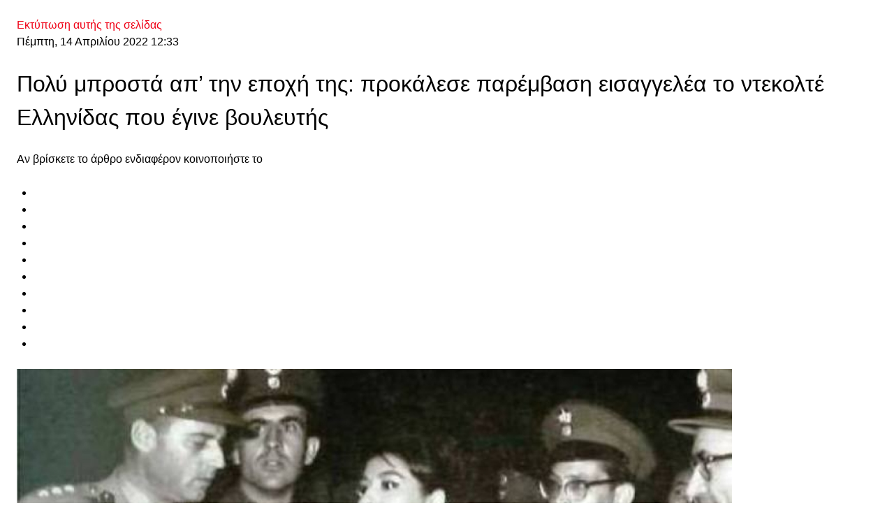

--- FILE ---
content_type: text/html; charset=utf-8
request_url: https://aitoloakarnaniabest.gr/index.php/component/k2/item/90270-poly-brosta-ap-tin-epoxi-tis-prokalese-paremvasi-eisaggelea-to-dekolte-ellinidas-pou-egine-vouleftis?tmpl=component&print=1
body_size: 8385
content:
    <!DOCTYPE html>
<html prefix="og: http://ogp.me/ns#" lang="el-GR" dir="ltr">
        
<head>
    
            <meta name="viewport" content="width=device-width, initial-scale=1.0">
        <meta http-equiv="X-UA-Compatible" content="IE=edge" />
        

        
            
         <meta charset="utf-8" />
	<base href="https://aitoloakarnaniabest.gr/index.php/component/k2/item/90270-poly-brosta-ap-tin-epoxi-tis-prokalese-paremvasi-eisaggelea-to-dekolte-ellinidas-pou-egine-vouleftis" />
	<meta name="keywords" content="αγρινιο,αγγελιες,εργασιας,google,news,agrinio,ειδησεις,αγρίνιο,αιτωλοακαρνανια,τα,καλυτερα,αποψεις,θέσεις,προτάσεις,ειδήσεις,επικαιρότητα,πολιτισμός,πρόσωπα,αθλητισμός,πολυμέσα,agrinio,etoloakarnania,aitoloakarnania,θέματα,τοπικης,ιστοριας,agriniobestof,ειδησεογραφικό,και,πολυπολιτισμικό,site,για,το,αγρινιο,και,την,αιτωλοακαρνανία" />
	<meta name="robots" content="max-image-preview:large" />
	<meta name="author" content="Συντακτική Ομάδα του AitoloakarnaniaBest.gr" />
	<meta property="og:url" content="https://aitoloakarnaniabest.gr/index.php/component/k2/item/90270-poly-brosta-ap-tin-epoxi-tis-prokalese-paremvasi-eisaggelea-to-dekolte-ellinidas-pou-egine-vouleftis?tmpl=component&amp;print=1" />
	<meta property="og:type" content="article" />
	<meta property="og:title" content="Πολύ μπροστά απ’ την εποχή της: προκάλεσε παρέμβαση εισαγγελέα το ντεκολτέ Ελληνίδας που έγινε βουλευτής" />
	<meta property="og:description" content="Πίσω στην δεκαετία του 1960 γεννήθηκε και στη χώρα μας ένας θεσμός που θα μπορούσε να χαρακτηριστεί ως «τα ελληνικά Όσκαρ». Ο λόγος, φυσικά, για το Φεστιβάλ Κινηματογράφου Θεσσαλονίκης, το οποίο στην πρώτη πενταετία της ζωής του ονομαζόταν Εβδομάδα Ελληνικού Κινηματογράφου, με την εκδήλωσε να πραγμα..." />
	<meta property="og:image" content="https://aitoloakarnaniabest.gr/media/k2/items/cache/6ecfbee12fb7d4a492f7637e16c6020a_XL.jpg" />
	<meta name="image" content="https://aitoloakarnaniabest.gr/media/k2/items/cache/6ecfbee12fb7d4a492f7637e16c6020a_XL.jpg" />
	<meta name="twitter:card" content="summary" />
	<meta name="twitter:title" content="Πολύ μπροστά απ’ την εποχή της: προκάλεσε παρέμβαση εισαγγελέα το ντεκολτέ Ελληνίδας που έγινε βουλευτής" />
	<meta name="twitter:description" content="Πίσω στην δεκαετία του 1960 γεννήθηκε και στη χώρα μας ένας θεσμός που θα μπορούσε να χαρακτηριστεί ως «τα ελληνικά Όσκαρ». Ο λόγος, φυσικά, για το Φεστιβάλ Κινηματογράφου Θεσσαλονίκης, το οποίο στην..." />
	<meta name="twitter:image" content="https://aitoloakarnaniabest.gr/media/k2/items/cache/6ecfbee12fb7d4a492f7637e16c6020a_XL.jpg" />
	<meta name="twitter:image:alt" content="Πολύ μπροστά απ’ την εποχή της: προκάλεσε παρέμβαση εισαγγελέα το ντεκολτέ Ελληνίδας που έγινε βουλευτής" />
	<meta name="description" content="Πίσω στην δεκαετία του 1960 γεννήθηκε και στη χώρα μας ένας θεσμός που θα μπορούσε να χαρακτηριστεί ως «τα ελληνικά Όσκαρ». Ο λόγος, φυσικά, για το Φε..." />
	<meta name="generator" content="Joomla! - Open Source Content Management" />
	<title>Πολύ μπροστά απ’ την εποχή της: προκάλεσε παρέμβαση εισαγγελέα το ντεκολτέ Ελληνίδας που έγινε βουλευτής</title>
	<link href="/index.php/component/k2/item/90270-poly-brosta-ap-tin-epoxi-tis-prokalese-paremvasi-eisaggelea-to-dekolte-ellinidas-pou-egine-vouleftis" rel="canonical" />
	<link href="/favicon.ico" rel="shortcut icon" type="image/vnd.microsoft.icon" />
	<link href="https://cdnjs.cloudflare.com/ajax/libs/magnific-popup.js/1.1.0/magnific-popup.min.css" rel="stylesheet" />
	<link href="https://cdnjs.cloudflare.com/ajax/libs/simple-line-icons/2.4.1/css/simple-line-icons.min.css" rel="stylesheet" />
	<link href="/components/com_k2/css/k2.css?v=2.11.20241016" rel="stylesheet" />
	<link href="/components/com_k2/css/k2.print.css?v=2.11.20241016" rel="stylesheet" media="print" />
	<link href="https://aitoloakarnaniabest.gr/plugins/content/jdsocialshare/assets/animation/css/icon.css" rel="stylesheet" />
	<link href="https://aitoloakarnaniabest.gr/plugins/content/jdsocialshare/assets/animation/css/style.css" rel="stylesheet" />
	<link href="/media/gantry5/engines/nucleus/css-compiled/nucleus.css" rel="stylesheet" />
	<link href="/templates/rt_notio/custom/css-compiled/notio__body_only.css?696e7ded" rel="stylesheet" />
	<link href="/media/gantry5/assets/css/bootstrap-gantry.css" rel="stylesheet" />
	<link href="/media/gantry5/engines/nucleus/css-compiled/joomla.css" rel="stylesheet" />
	<link href="/media/jui/css/icomoon.css" rel="stylesheet" />
	<link href="/media/gantry5/assets/css/font-awesome.min.css" rel="stylesheet" />
	<link href="/templates/rt_notio/custom/css-compiled/notio-joomla__body_only.css?696e7ded" rel="stylesheet" />
	<link href="/templates/rt_notio/custom/css-compiled/custom__body_only.css" rel="stylesheet" />
	<link href="/templates/rt_notio/css/animate.css" rel="stylesheet" />
	<style>

                        /* K2 - Magnific Popup Overrides */
                        .mfp-iframe-holder {padding:10px;}
                        .mfp-iframe-holder .mfp-content {max-width:100%;width:100%;height:100%;}
                        .mfp-iframe-scaler iframe {background:#fff;padding:10px;box-sizing:border-box;box-shadow:none;}
                    
	</style>
	<script src="/media/jui/js/jquery.min.js?4e82293515e6b818be18e55d4ab7200f"></script>
	<script src="/media/jui/js/jquery-noconflict.js?4e82293515e6b818be18e55d4ab7200f"></script>
	<script src="/media/jui/js/jquery-migrate.min.js?4e82293515e6b818be18e55d4ab7200f"></script>
	<script src="https://cdnjs.cloudflare.com/ajax/libs/magnific-popup.js/1.1.0/jquery.magnific-popup.min.js"></script>
	<script src="/media/k2/assets/js/k2.frontend.js?v=2.11.20241016&sitepath=/"></script>
	<script src="https://aitoloakarnaniabest.gr/plugins/content/jdsocialshare/assets/js/jdsocialshare.js"></script>
	<script src="/media/jui/js/bootstrap.min.js?4e82293515e6b818be18e55d4ab7200f"></script>
	<script src="/media/jui/js/jquery.ui.core.min.js?4e82293515e6b818be18e55d4ab7200f"></script>
	<script type="application/ld+json">

                {
                    "@context": "https://schema.org",
                    "@type": "NewsArticle",
                    "mainEntityOfPage": {
                        "@type": "WebPage",
                        "@id": "https://aitoloakarnaniabest.gr/index.php/component/k2/item/90270-poly-brosta-ap-tin-epoxi-tis-prokalese-paremvasi-eisaggelea-to-dekolte-ellinidas-pou-egine-vouleftis"
                    },
                    "url": "https://aitoloakarnaniabest.gr/index.php/component/k2/item/90270-poly-brosta-ap-tin-epoxi-tis-prokalese-paremvasi-eisaggelea-to-dekolte-ellinidas-pou-egine-vouleftis",
                    "headline": "Πολύ μπροστά απ’ την εποχή της: προκάλεσε παρέμβαση εισαγγελέα το ντεκολτέ Ελληνίδας που έγινε βουλευτής",
                    "image": [
                        "https://aitoloakarnaniabest.gr/media/k2/items/cache/6ecfbee12fb7d4a492f7637e16c6020a_XL.jpg",
                        "https://aitoloakarnaniabest.gr/media/k2/items/cache/6ecfbee12fb7d4a492f7637e16c6020a_L.jpg",
                        "https://aitoloakarnaniabest.gr/media/k2/items/cache/6ecfbee12fb7d4a492f7637e16c6020a_M.jpg",
                        "https://aitoloakarnaniabest.gr/media/k2/items/cache/6ecfbee12fb7d4a492f7637e16c6020a_S.jpg",
                        "https://aitoloakarnaniabest.gr/media/k2/items/cache/6ecfbee12fb7d4a492f7637e16c6020a_XS.jpg",
                        "https://aitoloakarnaniabest.gr/media/k2/items/cache/6ecfbee12fb7d4a492f7637e16c6020a_Generic.jpg"
                    ],
                    "datePublished": "2022-04-14T12:33:29+03:00",
                    "dateModified": "2022-04-14T12:33:29+03:00",
                    "author": {
                        "@type": "Person",
                        "name": "Συντακτική Ομάδα του AitoloakarnaniaBest.gr",
                        "url": "https://aitoloakarnaniabest.gr/index.php/component/k2/itemlist/user/208-syntaktikhomadatoyaitoloakarnaniabestgr"
                    },
                    "publisher": {
                        "@type": "Organization",
                        "name": "AitoloakarnaniaBest.gr",
                        "url": "https://aitoloakarnaniabest.gr/",
                        "logo": {
                            "@type": "ImageObject",
                            "name": "AitoloakarnaniaBest.gr",
                            "width": "",
                            "height": "",
                            "url": "https://aitoloakarnaniabest.gr/"
                        }
                    },
                    "articleSection": "https://aitoloakarnaniabest.gr/index.php/component/k2/itemlist/category/27-media-life-world",
                    "keywords": "αγρινιο,αγγελιες,εργασιας,google,news,agrinio,ειδησεις,αγρίνιο,αιτωλοακαρνανια,τα,καλυτερα,αποψεις,θέσεις,προτάσεις,ειδήσεις,επικαιρότητα,πολιτισμός,πρόσωπα,αθλητισμός,πολυμέσα,agrinio,etoloakarnania,aitoloakarnania,θέματα,τοπικης,ιστοριας,agriniobestof,ειδησεογραφικό,και,πολυπολιτισμικό,site,για,το,αγρινιο,και,την,αιτωλοακαρνανία",
                    "description": "Πίσω στην δεκαετία του 1960 γεννήθηκε και στη χώρα μας ένας θεσμός που θα μπορούσε να χαρακτηριστεί ως «τα ελληνικά Όσκαρ». Ο λόγος, φυσικά, για το Φεστιβάλ Κινηματογράφου Θεσσαλονίκης, το οποίο στην πρώτη πενταετία της ζωής του ονομαζόταν Εβδομάδα Ελληνικού Κινηματογράφου, με την εκδήλωσε να πραγματοποιείται στην συμπρωτεύουσα και να απασχολεί τον καλλιτεχνικό κόσμο, αλλά και τα κοσμικά ρεπορτάζ του Τύπου. Τηλεόραση δεν υπήρχε ακόμη στην Ελλάδα και αρκετοί ήταν εκείνοι που εκείνη την εβδομάδα του Νοέμβρη αγόραζαν εφημερίδα και έσπευδαν να την ξεφυλλίσουν και να φτάσουν στις πίσω σελίδες, όχι μόνο για να μάθουν ποιες ταινίες βραβεύτηκαν την συγκεκριμένη χρονιά με τον «Χρυσό Αλέξανδρο» ή ποιοι ηθοποιοί ξεχώρισαν, αλλά και για να δουν φωτογραφίες από τους αγαπημένους σταρ της εποχής. Άλλωστε, ως κοσμικό γεγονός, συγκέντρωνε και άλλες παρουσίες από τον χώρο του θεάματος γενικότερα. Όπως, για παράδειγμα, η εκδήλωση του 1964 όταν και επισκέφτηκαν την Θεσσαλονίκη και δύο καλλoνές παγκοσμίου ακτινοβολίας. Η μία, μάλιστα, ήταν η Κορίνα Τσοπέι, η Ελληνίδα που λίγους μήνες πριν είχε κερδίσει τον τίτλο της Μις Υφύλιος, ενώ μαζί της ανέβηκε στην συμπρωτεύουσα και η Μις Ηνωμένες Πολιτείες Αμερικής, Μπόμπι Τζόνσον. Όπως ήταν φυσικό, κατά την διάρκεια της επίσκεψής τους μαγνήτισαν τους φωτογραφικούς φακούς, χαρίζοντας χαμόγελα και πλάνα στο κοινό αλλά και τους φωτορεπόρτερ που στριμώχνονταν για ένα ενσταντανέ. Έχοντας βέβαια την ελπίδα ότι ίσως αποκάλυπταν κάτι… παραπάνω, λαμβάνοντας βέβαια υπόψη μας και το κλίμα ή τα ήθη της εποχής. Ωστόσο εκείνη την χρονιά από αλλού το περίμεναν και από αλλού τους ήρθε! Οι δύο εστεμμένες φάνηκαν μάλλον εναρμονισμένες στην… δεκαετία του ’60, χωρίς να… «προκαλέσουν», ενώ αντίθετα την παράσταση έκλεψε μια νεαρή –τότε- Ελληνίδα ηθοποιός η οποία δημιούργησε χαμό την στιγμή που εμφανίστηκε στο φεστιβάλ. Ο λόγος για την γνωστή μας Ελένη Ανουσάκη, την… Ελληνίδα Μπελούτσι για πολλούς, η οποία αργότερα διετέλεσε δημοτική σύμβουλος Αθηναίας, επί δημαρχίας Δημήτρη Μπέη αλλά και βουλευτής με το ΠΑΣΟΚ, την περίοδο 1989-1990 και 1993-2004. Τότε ήταν μόλις 20 ετών αλλά είχε προλάβει να κάνει ένα εντυπωσιακό ντεμπούτο στην μεγάλη οθόνη, με τον ρόλο της στα «Κόκκινα Φανάρια». Στο σπουδαίο φιλμ του Βασίλη Γεωργιάδη, που εκείνη την χρονιά ήταν υποψήφιο για Όσκαρ Ξένης Ταινίας, έπαιξε στο πλευρό της Καρέζη, του Φούντα, της Χρονοπούλου, του Παπαμιχαήλ, του Γεωργίτση και του Κατράκη, ενσαρκώνοντας την Μυρσίνη. Ένα ρόλο σαφώς τολμηρό, με σκηνές που εκείνη την εποχή δεν ήταν συνηθισμένες, ειδικά αν σκεφτούμε ότι η δράση εκτυλίσσεται σε έναν οίκo ανoχής στην Τρούμπα του Πειραιά. Μάλιστα, ενώ συγκέντρωσε θετικά σχόλια για την ερμηνεία της, την ίδια ώρα εκδιωκόταν από την Δραματική Σχολή του Εθνικού Θεάτρου επειδή θεωρήθηκε ότι το… παραέκανε. Απόφαση που στη συνέχεια ανατράπηκε από τον τότε διευθυντή Θάνο Κωτσόπουλο. Όταν, όμως, εμφανίστηκε για την προβολή της ταινίας, τα… πάθη άναψαν ξανά εξαιτίας της ενδυμασίας της. Το… έγκλημα της Ελένης Ανουσάκη ήταν το βαθύ ντεκoλτέ της το οποίο προκάλεσε ακόμη και την παρέμβαση ολόκληρου εισαγγελέα! Οι αστυνομικοί της εμπόδισαν την είσοδο στους χώρους που φιλοξενούνταν τα διάφορα δρώμενα του φεστιβάλ και την προειδοποίησαν ότι το επόμενο βήμα, αν δεν… έριχνε κάτι πάνω της για να καλύψει… τα απαραίτητα, δεν θα είχαν άλλη επιλογή από το να την συλλάβουν και να την οδηγήσουν στο κρατητήριο με την κατηγορία της προσβολής της δημοσίας αιδούς! Η νεαρή ηθοποιός αναγκάστηκε να συμμορφωθεί και να αντικαταστήσει το ρούχο με ένα μακρύ μαύρο φόρεμα το οποίο κάλυπτε ακόμη και τα χέρια της, φτάνοντας έτσι στο άλλο άκρο, θέλοντας ίσως με αυτό τον τρόπο να περάσει με τον τρόπο της το δικό της μήνυμα κατά του πουριτανισμού που ζούσε και βασίλευε στην Ελλάδα εκείνων των χρόνων. Ωστόσο ο Τύπος τότε χωρίστηκε στα δύο, με πολλούς αρθρογράφους στις κοσμικές στήλες πάντως να παίρνουν το μέρος της και να τονίζουν το προφανές, ότι δηλαδή η Ανουσάκη δεν είχε τίποτα πάνω της για το οποίο θα έπρεπε να ντρέπεται. Ούτε για το σώμα της ούτε για τις επιλογές της… menshouse.gr",
                    "articleBody": "Πίσω στην δεκαετία του 1960 γεννήθηκε και στη χώρα μας ένας θεσμός που θα μπορούσε να χαρακτηριστεί ως «τα ελληνικά Όσκαρ». Ο λόγος, φυσικά, για το Φεστιβάλ Κινηματογράφου Θεσσαλονίκης, το οποίο στην πρώτη πενταετία της ζωής του ονομαζόταν Εβδομάδα Ελληνικού Κινηματογράφου, με την εκδήλωσε να πραγματοποιείται στην συμπρωτεύουσα και να απασχολεί τον καλλιτεχνικό κόσμο, αλλά και τα κοσμικά ρεπορτάζ του Τύπου. Τηλεόραση δεν υπήρχε ακόμη στην Ελλάδα και αρκετοί ήταν εκείνοι που εκείνη την εβδομάδα του Νοέμβρη αγόραζαν εφημερίδα και έσπευδαν να την ξεφυλλίσουν και να φτάσουν στις πίσω σελίδες, όχι μόνο για να μάθουν ποιες ταινίες βραβεύτηκαν την συγκεκριμένη χρονιά με τον «Χρυσό Αλέξανδρο» ή ποιοι ηθοποιοί ξεχώρισαν, αλλά και για να δουν φωτογραφίες από τους αγαπημένους σταρ της εποχής. Άλλωστε, ως κοσμικό γεγονός, συγκέντρωνε και άλλες παρουσίες από τον χώρο του θεάματος γενικότερα. Όπως, για παράδειγμα, η εκδήλωση του 1964 όταν και επισκέφτηκαν την Θεσσαλονίκη και δύο καλλoνές παγκοσμίου ακτινοβολίας. Η μία, μάλιστα, ήταν η Κορίνα Τσοπέι, η Ελληνίδα που λίγους μήνες πριν είχε κερδίσει τον τίτλο της Μις Υφύλιος, ενώ μαζί της ανέβηκε στην συμπρωτεύουσα και η Μις Ηνωμένες Πολιτείες Αμερικής, Μπόμπι Τζόνσον. Όπως ήταν φυσικό, κατά την διάρκεια της επίσκεψής τους μαγνήτισαν τους φωτογραφικούς φακούς, χαρίζοντας χαμόγελα και πλάνα στο κοινό αλλά και τους φωτορεπόρτερ που στριμώχνονταν για ένα ενσταντανέ. Έχοντας βέβαια την ελπίδα ότι ίσως αποκάλυπταν κάτι… παραπάνω, λαμβάνοντας βέβαια υπόψη μας και το κλίμα ή τα ήθη της εποχής. Ωστόσο εκείνη την χρονιά από αλλού το περίμεναν και από αλλού τους ήρθε! Οι δύο εστεμμένες φάνηκαν μάλλον εναρμονισμένες στην… δεκαετία του ’60, χωρίς να… «προκαλέσουν», ενώ αντίθετα την παράσταση έκλεψε μια νεαρή –τότε- Ελληνίδα ηθοποιός η οποία δημιούργησε χαμό την στιγμή που εμφανίστηκε στο φεστιβάλ. Ο λόγος για την γνωστή μας Ελένη Ανουσάκη, την… Ελληνίδα Μπελούτσι για πολλούς, η οποία αργότερα διετέλεσε δημοτική σύμβουλος Αθηναίας, επί δημαρχίας Δημήτρη Μπέη αλλά και βουλευτής με το ΠΑΣΟΚ, την περίοδο 1989-1990 και 1993-2004. Τότε ήταν μόλις 20 ετών αλλά είχε προλάβει να κάνει ένα εντυπωσιακό ντεμπούτο στην μεγάλη οθόνη, με τον ρόλο της στα «Κόκκινα Φανάρια». Στο σπουδαίο φιλμ του Βασίλη Γεωργιάδη, που εκείνη την χρονιά ήταν υποψήφιο για Όσκαρ Ξένης Ταινίας, έπαιξε στο πλευρό της Καρέζη, του Φούντα, της Χρονοπούλου, του Παπαμιχαήλ, του Γεωργίτση και του Κατράκη, ενσαρκώνοντας την Μυρσίνη. Ένα ρόλο σαφώς τολμηρό, με σκηνές που εκείνη την εποχή δεν ήταν συνηθισμένες, ειδικά αν σκεφτούμε ότι η δράση εκτυλίσσεται σε έναν οίκo ανoχής στην Τρούμπα του Πειραιά. Μάλιστα, ενώ συγκέντρωσε θετικά σχόλια για την ερμηνεία της, την ίδια ώρα εκδιωκόταν από την Δραματική Σχολή του Εθνικού Θεάτρου επειδή θεωρήθηκε ότι το… παραέκανε. Απόφαση που στη συνέχεια ανατράπηκε από τον τότε διευθυντή Θάνο Κωτσόπουλο. Όταν, όμως, εμφανίστηκε για την προβολή της ταινίας, τα… πάθη άναψαν ξανά εξαιτίας της ενδυμασίας της. Το… έγκλημα της Ελένης Ανουσάκη ήταν το βαθύ ντεκoλτέ της το οποίο προκάλεσε ακόμη και την παρέμβαση ολόκληρου εισαγγελέα! Οι αστυνομικοί της εμπόδισαν την είσοδο στους χώρους που φιλοξενούνταν τα διάφορα δρώμενα του φεστιβάλ και την προειδοποίησαν ότι το επόμενο βήμα, αν δεν… έριχνε κάτι πάνω της για να καλύψει… τα απαραίτητα, δεν θα είχαν άλλη επιλογή από το να την συλλάβουν και να την οδηγήσουν στο κρατητήριο με την κατηγορία της προσβολής της δημοσίας αιδούς! Η νεαρή ηθοποιός αναγκάστηκε να συμμορφωθεί και να αντικαταστήσει το ρούχο με ένα μακρύ μαύρο φόρεμα το οποίο κάλυπτε ακόμη και τα χέρια της, φτάνοντας έτσι στο άλλο άκρο, θέλοντας ίσως με αυτό τον τρόπο να περάσει με τον τρόπο της το δικό της μήνυμα κατά του πουριτανισμού που ζούσε και βασίλευε στην Ελλάδα εκείνων των χρόνων. Ωστόσο ο Τύπος τότε χωρίστηκε στα δύο, με πολλούς αρθρογράφους στις κοσμικές στήλες πάντως να παίρνουν το μέρος της και να τονίζουν το προφανές, ότι δηλαδή η Ανουσάκη δεν είχε τίποτα πάνω της για το οποίο θα έπρεπε να ντρέπεται. Ούτε για το σώμα της ούτε για τις επιλογές της… menshouse.gr"
                }
                
	</script>

    
                
</head>

    <body class="gantry contentpane modal dir-ltr print-mode outline-_body_only g-bodyonly g-style-preset1">
    
                

                <div class="platform-content row-fluid">
        <div class="span12">
            
<div id="system-message-container">
    </div>

            	

<!-- Print button at the top of the print page only -->
<a class="itemPrintThisPage" rel="nofollow" href="#" onclick="window.print();return false;">
    <span>Εκτύπωση αυτής της σελίδας</span>
</a>

<!-- Start K2 Item Layout -->
<span id="startOfPageId90270"></span>

<div id="k2Container" class="itemView">
    <!-- Plugins: BeforeDisplay -->
    
    <!-- K2 Plugins: K2BeforeDisplay -->
    
    <div class="itemHeader">
                <!-- Date created -->
        <span class="itemDateCreated">
            Πέμπτη, 14 Απριλίου 2022 12:33        </span>
        
                <!-- Item title -->
        <h2 class="itemTitle">
            
            Πολύ μπροστά απ’ την εποχή της: προκάλεσε παρέμβαση εισαγγελέα το ντεκολτέ Ελληνίδας που έγινε βουλευτής
                    </h2>
        
            </div>

    <!-- Plugins: AfterDisplayTitle -->
    
    <!-- K2 Plugins: K2AfterDisplayTitle -->
    
        <div class="itemToolbar">
        <ul>
            
            
            
            
            
            
                    </ul>
        <div class="clr"></div>
    </div>
    
    
    <div class="itemBody">
        <!-- Plugins: BeforeDisplayContent -->
        <div class="incentive">Αν βρίσκετε το άρθρο ενδιαφέρον κοινοποιήστε το</div><div class="jd-social-share icon_container button_circle hover_2"><ul><li>
					<a class="popup facebook circle icon" href="http://www.facebook.com/sharer.php?u=https://aitoloakarnaniabest.gr/index.php/component/k2/item/90270-poly-brosta-ap-tin-epoxi-tis-prokalese-paremvasi-eisaggelea-to-dekolte-ellinidas-pou-egine-vouleftis?tmpl=component&print=1&t=Πολύ μπροστά απ’ την εποχή της: προκάλεσε παρέμβαση εισαγγελέα το ντεκολτέ Ελληνίδας που έγινε βουλευτής">
					</a> 
				</li><li>
					<a class="popup twitter circle icon" href="http://twitter.com/share?text=%CE%A0%CE%BF%CE%BB%CF%8D+%CE%BC%CF%80%CF%81%CE%BF%CF%83%CF%84%CE%AC+%CE%B1%CF%80%E2%80%99+%CF%84%CE%B7%CE%BD+%CE%B5%CF%80%CE%BF%CF%87%CE%AE+%CF%84%CE%B7%CF%82%3A+%CF%80%CF%81%CE%BF%CE%BA%CE%AC%CE%BB%CE%B5%CF%83%CE%B5+%CF%80%CE%B1%CF%81%CE%AD%CE%BC%CE%B2%CE%B1%CF%83%CE%B7+%CE%B5%CE%B9%CF%83%CE%B1%CE%B3%CE%B3%CE%B5%CE%BB%CE%AD%CE%B1+%CF%84%CE%BF+%CE%BD%CF%84%CE%B5%CE%BA%CE%BF%CE%BB%CF%84%CE%AD+%CE%95%CE%BB%CE%BB%CE%B7%CE%BD%CE%AF%CE%B4%CE%B1%CF%82+%CF%80%CE%BF%CF%85+%CE%AD%CE%B3%CE%B9%CE%BD%CE%B5+%CE%B2%CE%BF%CF%85%CE%BB%CE%B5%CF%85%CF%84%CE%AE%CF%82&url=https://aitoloakarnaniabest.gr/index.php/component/k2/item/90270-poly-brosta-ap-tin-epoxi-tis-prokalese-paremvasi-eisaggelea-to-dekolte-ellinidas-pou-egine-vouleftis?tmpl=component&print=1">
					
					</a> 
				</li><li>
				<a href="http://www.linkedin.com/shareArticle?mini=true&url=https://aitoloakarnaniabest.gr/index.php/component/k2/item/90270-poly-brosta-ap-tin-epoxi-tis-prokalese-paremvasi-eisaggelea-to-dekolte-ellinidas-pou-egine-vouleftis?tmpl=component&print=1&title=Πολύ μπροστά απ’ την εποχή της: προκάλεσε παρέμβαση εισαγγελέα το ντεκολτέ Ελληνίδας που έγινε βουλευτής" class="popup linkedin circle icon">
					</a>
			</li><li>
				<a href="http://www.pinterest.com/pin/create/button/?url=https://aitoloakarnaniabest.gr/index.php/component/k2/item/90270-poly-brosta-ap-tin-epoxi-tis-prokalese-paremvasi-eisaggelea-to-dekolte-ellinidas-pou-egine-vouleftis?tmpl=component&print=1&description=Πολύ μπροστά απ’ την εποχή της: προκάλεσε παρέμβαση εισαγγελέα το ντεκολτέ Ελληνίδας που έγινε βουλευτής" class="popup pinterest circle icon">
					</a> 
			</li><li>
				<a href="https://mail.google.com/mail/u/0/?view=cm&fs=1&su=Πολύ μπροστά απ’ την εποχή της: προκάλεσε παρέμβαση εισαγγελέα το ντεκολτέ Ελληνίδας που έγινε βουλευτής&body=https://aitoloakarnaniabest.gr/index.php/component/k2/item/90270-poly-brosta-ap-tin-epoxi-tis-prokalese-paremvasi-eisaggelea-to-dekolte-ellinidas-pou-egine-vouleftis?tmpl=component&print=1&ui=2&tf=1"  class="popup gmail circle icon">
					</a> 
			</li><li>
				<a href="http://friendfeed.com/?url=https://aitoloakarnaniabest.gr/index.php/component/k2/item/90270-poly-brosta-ap-tin-epoxi-tis-prokalese-paremvasi-eisaggelea-to-dekolte-ellinidas-pou-egine-vouleftis?tmpl=component&print=1" class="popup friendfeed circle icon">
					</a> 
			</li><li>
				<a href="http://www.printfriendly.com/print?url=https://aitoloakarnaniabest.gr/index.php/component/k2/item/90270-poly-brosta-ap-tin-epoxi-tis-prokalese-paremvasi-eisaggelea-to-dekolte-ellinidas-pou-egine-vouleftis?tmpl=component&print=1&title=Πολύ μπροστά απ’ την εποχή της: προκάλεσε παρέμβαση εισαγγελέα το ντεκολτέ Ελληνίδας που έγινε βουλευτής" class="popup printfriendly circle icon">
					</a> 
			</li><li>
				<a href="http://compose.mail.yahoo.com/?body=https://aitoloakarnaniabest.gr/index.php/component/k2/item/90270-poly-brosta-ap-tin-epoxi-tis-prokalese-paremvasi-eisaggelea-to-dekolte-ellinidas-pou-egine-vouleftis?tmpl=component&print=1" class="popup yahoomail circle icon">
					</a> 
			</li><li>
				<a href="https://www.blogger.com/blog_this.pyra?t&u=https://aitoloakarnaniabest.gr/index.php/component/k2/item/90270-poly-brosta-ap-tin-epoxi-tis-prokalese-paremvasi-eisaggelea-to-dekolte-ellinidas-pou-egine-vouleftis?tmpl=component&print=1&n=Πολύ μπροστά απ’ την εποχή της: προκάλεσε παρέμβαση εισαγγελέα το ντεκολτέ Ελληνίδας που έγινε βουλευτής" class="popup blogger circle icon">
					</a>
			</li><li>
			<a class="popup whatsapp" href="https://api.whatsapp.com/send?text=%CE%A0%CE%BF%CE%BB%CF%8D+%CE%BC%CF%80%CF%81%CE%BF%CF%83%CF%84%CE%AC+%CE%B1%CF%80%E2%80%99+%CF%84%CE%B7%CE%BD+%CE%B5%CF%80%CE%BF%CF%87%CE%AE+%CF%84%CE%B7%CF%82%3A+%CF%80%CF%81%CE%BF%CE%BA%CE%AC%CE%BB%CE%B5%CF%83%CE%B5+%CF%80%CE%B1%CF%81%CE%AD%CE%BC%CE%B2%CE%B1%CF%83%CE%B7+%CE%B5%CE%B9%CF%83%CE%B1%CE%B3%CE%B3%CE%B5%CE%BB%CE%AD%CE%B1+%CF%84%CE%BF+%CE%BD%CF%84%CE%B5%CE%BA%CE%BF%CE%BB%CF%84%CE%AD+%CE%95%CE%BB%CE%BB%CE%B7%CE%BD%CE%AF%CE%B4%CE%B1%CF%82+%CF%80%CE%BF%CF%85+%CE%AD%CE%B3%CE%B9%CE%BD%CE%B5+%CE%B2%CE%BF%CF%85%CE%BB%CE%B5%CF%85%CF%84%CE%AE%CF%82 https%3A%2F%2Faitoloakarnaniabest.gr%2Findex.php%2Fcomponent%2Fk2%2Fitem%2F90270-poly-brosta-ap-tin-epoxi-tis-prokalese-paremvasi-eisaggelea-to-dekolte-ellinidas-pou-egine-vouleftis%3Ftmpl%3Dcomponent%26print%3D1">
			
			</a>
		</li></ul></div>
        <!-- K2 Plugins: K2BeforeDisplayContent -->
        
                <!-- Item Image -->
        <div class="itemImageBlock">
            <span class="itemImage">
                <a data-k2-modal="image" href="/media/k2/items/cache/6ecfbee12fb7d4a492f7637e16c6020a_XL.jpg" title="Πατήστε για να δείτε την εικόνα">
                    <img src="/media/k2/items/cache/6ecfbee12fb7d4a492f7637e16c6020a_XL.jpg" alt="Πολύ μπροστά απ’ την εποχή της: προκάλεσε παρέμβαση εισαγγελέα το ντεκολτέ Ελληνίδας που έγινε βουλευτής" style="width:1024px; height:auto;" />
                </a>
            </span>

            
            
            <div class="clr"></div>
        </div>
        
        
        <!-- Item text -->
        <div class="itemFullText">
            <p style="text-align: justify;"><span style="font-size: 14pt; color: #000000;">Πίσω στην δεκαετία του 1960 γεννήθηκε και στη χώρα μας ένας θεσμός που θα μπορούσε να χαρακτηριστεί ως «τα ελληνικά Όσκαρ». Ο λόγος, φυσικά, για το Φεστιβάλ Κινηματογράφου Θεσσαλονίκης, το οποίο στην πρώτη πενταετία της ζωής του ονομαζόταν Εβδομάδα Ελληνικού Κινηματογράφου, με την εκδήλωσε να πραγματοποιείται στην συμπρωτεύουσα και να απασχολεί τον καλλιτεχνικό κόσμο, αλλά και τα κοσμικά ρεπορτάζ του Τύπου.</span></p>
<p style="text-align: justify;"><span style="font-size: 14pt; color: #000000;">Τηλεόραση δεν υπήρχε ακόμη στην Ελλάδα και αρκετοί ήταν εκείνοι που εκείνη την εβδομάδα του Νοέμβρη αγόραζαν εφημερίδα και έσπευδαν να την ξεφυλλίσουν και να φτάσουν στις πίσω σελίδες, όχι μόνο για να μάθουν ποιες ταινίες βραβεύτηκαν την συγκεκριμένη χρονιά με τον «Χρυσό Αλέξανδρο» ή ποιοι ηθοποιοί ξεχώρισαν, αλλά και για να δουν φωτογραφίες από τους αγαπημένους σταρ της εποχής.</span></p>
<p style="text-align: justify;"><span style="font-size: 14pt; color: #000000;">Άλλωστε, ως κοσμικό γεγονός, συγκέντρωνε και άλλες παρουσίες από τον χώρο του θεάματος γενικότερα. Όπως, για παράδειγμα, η εκδήλωση του 1964 όταν και επισκέφτηκαν την Θεσσαλονίκη και δύο καλλoνές παγκοσμίου ακτινοβολίας. Η μία, μάλιστα, ήταν η Κορίνα Τσοπέι, η Ελληνίδα που λίγους μήνες πριν είχε κερδίσει τον τίτλο της Μις Υφύλιος, ενώ μαζί της ανέβηκε στην συμπρωτεύουσα και η Μις Ηνωμένες Πολιτείες Αμερικής, Μπόμπι Τζόνσον.</span></p>
<p style="text-align: justify;"><span style="font-size: 14pt; color: #000000;">Όπως ήταν φυσικό, κατά την διάρκεια της επίσκεψής τους μαγνήτισαν τους φωτογραφικούς φακούς, χαρίζοντας χαμόγελα και πλάνα στο κοινό αλλά και τους φωτορεπόρτερ που στριμώχνονταν για ένα ενσταντανέ. Έχοντας βέβαια την ελπίδα ότι ίσως αποκάλυπταν κάτι… παραπάνω, λαμβάνοντας βέβαια υπόψη μας και το κλίμα ή τα ήθη της εποχής.</span></p>
<p style="text-align: justify;"><span style="font-size: 14pt; color: #000000;">Ωστόσο εκείνη την χρονιά από αλλού το περίμεναν και από αλλού τους ήρθε! Οι δύο εστεμμένες φάνηκαν μάλλον εναρμονισμένες στην… δεκαετία του ’60, χωρίς να… «προκαλέσουν», ενώ αντίθετα την παράσταση έκλεψε μια νεαρή –τότε- Ελληνίδα ηθοποιός η οποία δημιούργησε χαμό την στιγμή που εμφανίστηκε στο φεστιβάλ.</span></p>
<p style="text-align: justify;"><span style="font-size: 14pt; color: #000000;">Ο λόγος για την γνωστή μας Ελένη Ανουσάκη, την… Ελληνίδα Μπελούτσι για πολλούς, η οποία αργότερα διετέλεσε δημοτική σύμβουλος Αθηναίας, επί δημαρχίας Δημήτρη Μπέη αλλά και βουλευτής με το ΠΑΣΟΚ, την περίοδο 1989-1990 και 1993-2004.</span></p>
<p style="text-align: justify;"><span style="font-size: 14pt; color: #000000;">Τότε ήταν μόλις 20 ετών αλλά είχε προλάβει να κάνει ένα εντυπωσιακό ντεμπούτο στην μεγάλη οθόνη, με τον ρόλο της στα «Κόκκινα Φανάρια». Στο σπουδαίο φιλμ του Βασίλη Γεωργιάδη, που εκείνη την χρονιά ήταν υποψήφιο για Όσκαρ Ξένης Ταινίας, έπαιξε στο πλευρό της Καρέζη, του Φούντα, της Χρονοπούλου, του Παπαμιχαήλ, του Γεωργίτση και του Κατράκη, ενσαρκώνοντας την Μυρσίνη. Ένα ρόλο σαφώς τολμηρό, με σκηνές που εκείνη την εποχή δεν ήταν συνηθισμένες, ειδικά αν σκεφτούμε ότι η δράση εκτυλίσσεται σε έναν οίκo ανoχής στην Τρούμπα του Πειραιά.</span></p>
<p style="text-align: justify;"><span style="font-size: 14pt; color: #000000;">Μάλιστα, ενώ συγκέντρωσε θετικά σχόλια για την ερμηνεία της, την ίδια ώρα εκδιωκόταν από την Δραματική Σχολή του Εθνικού Θεάτρου επειδή θεωρήθηκε ότι το… παραέκανε. Απόφαση που στη συνέχεια ανατράπηκε από τον τότε διευθυντή Θάνο Κωτσόπουλο.</span></p>
<p style="text-align: justify;"><span style="font-size: 14pt; color: #000000;">Όταν, όμως, εμφανίστηκε για την προβολή της ταινίας, τα… πάθη άναψαν ξανά εξαιτίας της ενδυμασίας της. Το… έγκλημα της Ελένης Ανουσάκη ήταν το βαθύ ντεκoλτέ της το οποίο προκάλεσε ακόμη και την παρέμβαση ολόκληρου εισαγγελέα!</span></p>
<p style="text-align: justify;"><span style="font-size: 14pt; color: #000000;">Οι αστυνομικοί της εμπόδισαν την είσοδο στους χώρους που φιλοξενούνταν τα διάφορα δρώμενα του φεστιβάλ και την προειδοποίησαν ότι το επόμενο βήμα, αν δεν… έριχνε κάτι πάνω της για να καλύψει… τα απαραίτητα, δεν θα είχαν άλλη επιλογή από το να την συλλάβουν και να την οδηγήσουν στο κρατητήριο με την κατηγορία της προσβολής της δημοσίας αιδούς!</span></p>
<p style="text-align: justify;"><span style="font-size: 14pt; color: #000000;">Η νεαρή ηθοποιός αναγκάστηκε να συμμορφωθεί και να αντικαταστήσει το ρούχο με ένα μακρύ μαύρο φόρεμα το οποίο κάλυπτε ακόμη και τα χέρια της, φτάνοντας έτσι στο άλλο άκρο, θέλοντας ίσως με αυτό τον τρόπο να περάσει με τον τρόπο της το δικό της μήνυμα κατά του πουριτανισμού που ζούσε και βασίλευε στην Ελλάδα εκείνων των χρόνων.</span></p>
<p style="text-align: justify;"><span style="font-size: 14pt; color: #000000;">Ωστόσο ο Τύπος τότε χωρίστηκε στα δύο, με πολλούς αρθρογράφους στις κοσμικές στήλες πάντως να παίρνουν το μέρος της και να τονίζουν το προφανές, ότι δηλαδή η Ανουσάκη δεν είχε τίποτα πάνω της για το οποίο θα έπρεπε να ντρέπεται. Ούτε για το σώμα της ούτε για τις επιλογές της…</span></p>
<p style="text-align: justify;"><span style="font-size: 14pt;"><a href="https://menshouse.gr/istories/141925/poli-mprosta-apo-tin-epoxi-tis-to-ntekolte-tis-20xronis-ellinidas-mpeloutsi-pou-prokalese-paremvash-eisaggelea" target="_blank" rel="noopener noreferrer"><strong>menshouse.gr</strong></a></span></p>        </div>

        
        <div class="clr"></div>

                
        <div class="clr"></div>

        
        <div class="clr"></div>

    
    
        

                <div class="itemContentFooter">
                        <!-- Item Hits -->
            <span class="itemHits">
                Διαβάστηκε <b>1031</b> φορές            </span>
            
            
            <div class="clr"></div>
        </div>
        
        <!-- Plugins: AfterDisplayContent -->
        <div class="raxo-after-content">		<div class="moduletable">
						

<div class="custom"  >
	<table style="width: 100%; background-color: #ffffff; border: 1px solid #ffffff;">
<tbody>
<tr>
<td colspan="3" style="border: 1px solid #ffffff; text-align: center;"><span style="font-size: 18pt; font-family: georgia, palatino; color: #000080;"><strong><strong>Η Αιτωλοακαρνανία στο διαδίκτυο για ενημέρωση επι της ουσίας</strong><span style="font-family: georgia, palatino; color: #000080;"></span></strong></span></td>
</tr>
<tr>
<td style="border: 1px solid #ffffff; text-align: center;"><a href="https://www.facebook.com/WestMediaGreece" target="_blank" rel="noopener"><img src="/images/uploads/facebook-page.jpg" alt="west media call" width="400" height="150" /></a></td>
<td style="border: 1px solid #ffffff; text-align: center;"><a href="https://news.google.com/u/2/publications/CAAqBwgKMO_ZrQsw_OTFAw?hl=el&amp;gl=GR&amp;ceid=GR:el&amp;pageId=none" target="_blank" rel="noopener"><img src="/images/uploads/googlenews-page.jpg" alt="west media call" width="400" height="150" /></a></td>
<td style="border: 1px solid #ffffff; text-align: center;"><a href="https://x.com/West_Media_GR" target="_blank" rel="noopener"><img src="/images/uploads/x-page.jpg" alt="west media call" width="400" height="150" /></a></td>
</tr>
</tbody>
</table></div>
		</div>
	</div>
        <!-- K2 Plugins: K2AfterDisplayContent -->
        
        <div class="clr"></div>
    </div>

        <!-- Social sharing -->
    <div class="itemSocialSharing">
                <!-- Twitter Button -->
        <div class="itemTwitterButton">
            <a href="https://twitter.com/share" class="twitter-share-button" data-url="https://aitoloakarnaniabest.gr/index.php/component/k2/item/90270-poly-brosta-ap-tin-epoxi-tis-prokalese-paremvasi-eisaggelea-to-dekolte-ellinidas-pou-egine-vouleftis?tmpl=component&print=1" data-via="" data-related="" data-lang="el-gr" data-dnt="true" data-show-count="true">Tweet</a>
            <script async src="https://platform.twitter.com/widgets.js" charset="utf-8"></script>
        </div>
        
                <!-- Facebook Button -->
        <div class="itemFacebookButton">
            <div id="fb-root"></div>
            <script async defer crossorigin="anonymous" src="https://connect.facebook.net/el_GR/sdk.js#xfbml=1&version=v3.3"></script>
            <div class="fb-like" data-href="https://aitoloakarnaniabest.gr/index.php/component/k2/item/90270-poly-brosta-ap-tin-epoxi-tis-prokalese-paremvasi-eisaggelea-to-dekolte-ellinidas-pou-egine-vouleftis?tmpl=component&print=1" data-width="160" data-layout="button_count" data-action="like" data-size="small" data-show-faces="false" data-share="true"></div>
        </div>
        
                <!-- LinkedIn Button -->
        <div class="itemLinkedInButton">
            <script src="https://platform.linkedin.com/in.js" type="text/javascript">
            lang: el_GR            </script>
            <script type="IN/Share" data-url="https://aitoloakarnaniabest.gr/index.php/component/k2/item/90270-poly-brosta-ap-tin-epoxi-tis-prokalese-paremvasi-eisaggelea-to-dekolte-ellinidas-pou-egine-vouleftis?tmpl=component&print=1"></script>
        </div>
        
        <div class="clr"></div>
    </div>
    
        <div class="itemLinks">
                <!-- Item category -->
        <div class="itemCategory">
            <span>ΚΑΤΗΓΟΡΙΑ:</span>
            <a href="/index.php/component/k2/itemlist/category/27-media-life-world">Media Life World</a>
        </div>
        
        
    </div>
    
        <!-- Author Block -->
    <div class="itemAuthorBlock">
                <img class="itemAuthorAvatar" src="/media/k2/users/2.jpg?t=20201229_1900" alt="Συντακτική Ομάδα του AitoloakarnaniaBest.gr" />
        
        <div class="itemAuthorDetails">
            <h3 class="itemAuthorName">
                <a rel="author" href="/index.php/component/k2/itemlist/user/208-syntaktikhomadatoyaitoloakarnaniabestgr">Συντακτική Ομάδα του AitoloakarnaniaBest.gr</a>
            </h3>

                        <p><p style="text-align: justify;"><span style="font-size: 10pt;"><span style="font-size: 13pt;">Καθημερινή ενημέρωση με οτι καλύτερο συμβαίνει και ότι είναι χρήσιμο για τον κόσμο στην Αιτωλοακαρνανία. Σε πρώτο πλάνο η ανάδειξη του νομού, ως φυσική ομορφιά, πολιτισμικές δράσεις, ιστορικά θέματα, ενδιαφέροντα πρόσωπα και ομάδες και οτι άλλο αξίζει να αναδειχθεί. </span><br /></span></p></p>
            
            
            
            
            <div class="clr"></div>

            <!-- K2 Plugins: K2UserDisplay -->
            
            <div class="clr"></div>
        </div>
        <div class="clr"></div>
    </div>
    
        
        
    <div class="clr"></div>


    <!-- Plugins: AfterDisplay -->
    
    <!-- K2 Plugins: K2AfterDisplay -->
    
    
    
    
    <div class="clr"></div>
</div>
<!-- End K2 Item Layout -->

<!-- JoomlaWorks "K2" (v2.11.20241016) | Learn more about K2 at https://getk2.org -->


        </div>
    </div>

                

                    <script type="text/javascript" src="/media/gantry5/assets/js/main.js"></script>
    

    

    
    <script type="text/javascript">
(function(c,d){"JUri"in d||(d.JUri="https://aitoloakarnaniabest.gr/");c.addEventListener("click",function(a){var b=a.target?a.target.closest('[class*="ba-click-lightbox-form-"], [href*="ba-click-lightbox-form-"]'):null;if(b){a.preventDefault();if("pending"==b.clicked)return!1;b.clicked="pending";"formsAppClk"in window?formsAppClk.click(b):(a=document.createElement("script"),a.src=JUri+"components/com_baforms/assets/js/click-trigger.js",a.onload=function(){formsAppClk.click(b)},
c.head.append(a))}})})(document,window);
</script>
</body>
</html>


--- FILE ---
content_type: text/css
request_url: https://aitoloakarnaniabest.gr/templates/rt_notio/custom/css-compiled/notio__body_only.css?696e7ded
body_size: 39359
content:
/* GANTRY5 DEVELOPMENT MODE ENABLED.
 *
 * WARNING: This file is automatically generated by Gantry5. Any modifications to this file will be lost!
 *
 * For more information on modifying CSS, please read:
 *
 * http://docs.gantry.org/gantry5/configure/styles
 * http://docs.gantry.org/gantry5/tutorials/adding-a-custom-style-sheet
 */

/* line 2, media/gantry5/engines/nucleus/scss/nucleus/mixins/_nav.scss */
/* line 12, media/gantry5/engines/nucleus/scss/nucleus/mixins/_nav.scss */
/* line 2, media/gantry5/engines/nucleus/scss/nucleus/mixins/_utilities.scss */
/* line 9, media/gantry5/engines/nucleus/scss/nucleus/mixins/_utilities.scss */
/* line 2, media/gantry5/engines/nucleus/scss/nucleus/theme/_flex.scss */
.g-content {
  margin: 0.625rem;
  padding: 1.5rem;
}
/* line 6, media/gantry5/engines/nucleus/scss/nucleus/theme/_flex.scss */
.g-flushed .g-content {
  margin: 0;
  padding: 0;
}
/* line 2, media/gantry5/engines/nucleus/scss/nucleus/theme/_typography.scss */
body {
  font-size: 1rem;
  line-height: 1.5;
}
/* line 8, media/gantry5/engines/nucleus/scss/nucleus/theme/_typography.scss */
h1 {
  font-size: 2.2rem;
}
/* line 12, media/gantry5/engines/nucleus/scss/nucleus/theme/_typography.scss */
h2 {
  font-size: 2rem;
}
/* line 16, media/gantry5/engines/nucleus/scss/nucleus/theme/_typography.scss */
h3 {
  font-size: 1.7rem;
}
/* line 20, media/gantry5/engines/nucleus/scss/nucleus/theme/_typography.scss */
h4 {
  font-size: 1.25rem;
}
/* line 24, media/gantry5/engines/nucleus/scss/nucleus/theme/_typography.scss */
h5 {
  font-size: 1.2rem;
}
/* line 28, media/gantry5/engines/nucleus/scss/nucleus/theme/_typography.scss */
h6 {
  font-size: 1rem;
}
/* line 33, media/gantry5/engines/nucleus/scss/nucleus/theme/_typography.scss */
small {
  font-size: 0.875rem;
}
/* line 37, media/gantry5/engines/nucleus/scss/nucleus/theme/_typography.scss */
cite {
  font-size: 0.875rem;
}
/* line 41, media/gantry5/engines/nucleus/scss/nucleus/theme/_typography.scss */
sub, sup {
  font-size: 0.75rem;
}
/* line 46, media/gantry5/engines/nucleus/scss/nucleus/theme/_typography.scss */
code, kbd, pre, samp {
  font-size: 1rem;
  font-family: "Menlo", "Monaco", monospace;
}
/* line 1, media/gantry5/engines/nucleus/scss/nucleus/theme/_forms.scss */
textarea, select[multiple=multiple], input[type="color"], input[type="date"], input[type="datetime"], input[type="datetime-local"], input[type="email"], input[type="month"], input[type="number"], input[type="password"], input[type="search"], input[type="tel"], input[type="text"], input[type="time"], input[type="url"], input[type="week"], input:not([type]) {
  border-radius: 0.1875rem;
}
/* line 1, templates/rt_notio/scss/notio/styles/_utilities.scss */
.flush, .g-flushed {
  margin: 0 !important;
}
/* line 4, templates/rt_notio/scss/notio/styles/_utilities.scss */
.flush > .g-container, .g-flushed > .g-container, .flush > .g-content, .g-flushed > .g-content {
  margin: 0 !important;
  padding: 0 !important;
}
@media only all and (max-width: 50.99rem) {
  /* line 25, media/gantry5/engines/nucleus/scss/nucleus/mixins/_breakpoints.scss */
  /* line 12, templates/rt_notio/scss/notio/styles/_utilities.scss */
  .flush-mobile {
    margin: 0 !important;
  }
  /* line 14, templates/rt_notio/scss/notio/styles/_utilities.scss */
  .flush-mobile > .g-container, .flush-mobile > .g-content {
    margin: 0 !important;
    padding: 0 !important;
  }
}
/* line 22, templates/rt_notio/scss/notio/styles/_utilities.scss */
.g-container-flushed {
  margin: -4rem 0;
}
/* line 26, templates/rt_notio/scss/notio/styles/_utilities.scss */
.g-nobackground {
  background: none !important;
}
/* line 38, templates/rt_notio/scss/notio/styles/_utilities.scss */
/* line 39, templates/rt_notio/scss/notio/styles/_utilities.scss */
.nomarginleft, .nomarginleft > .g-content {
  margin-left: 0;
}
/* line 49, templates/rt_notio/scss/notio/styles/_utilities.scss */
/* line 50, templates/rt_notio/scss/notio/styles/_utilities.scss */
.smallmarginleft:not(.g-block), .smallmarginleft > .g-content {
  margin-left: 0.25rem;
}
/* line 49, templates/rt_notio/scss/notio/styles/_utilities.scss */
/* line 50, templates/rt_notio/scss/notio/styles/_utilities.scss */
.medmarginleft:not(.g-block), .medmarginleft > .g-content {
  margin-left: 1rem;
}
/* line 49, templates/rt_notio/scss/notio/styles/_utilities.scss */
/* line 50, templates/rt_notio/scss/notio/styles/_utilities.scss */
.largemarginleft:not(.g-block), .largemarginleft > .g-content {
  margin-left: 3rem;
}
/* line 38, templates/rt_notio/scss/notio/styles/_utilities.scss */
/* line 39, templates/rt_notio/scss/notio/styles/_utilities.scss */
.nomarginright, .nomarginright > .g-content {
  margin-right: 0;
}
/* line 49, templates/rt_notio/scss/notio/styles/_utilities.scss */
/* line 50, templates/rt_notio/scss/notio/styles/_utilities.scss */
.smallmarginright:not(.g-block), .smallmarginright > .g-content {
  margin-right: 0.25rem;
}
/* line 49, templates/rt_notio/scss/notio/styles/_utilities.scss */
/* line 50, templates/rt_notio/scss/notio/styles/_utilities.scss */
.medmarginright:not(.g-block), .medmarginright > .g-content {
  margin-right: 1rem;
}
/* line 49, templates/rt_notio/scss/notio/styles/_utilities.scss */
/* line 50, templates/rt_notio/scss/notio/styles/_utilities.scss */
.largemarginright:not(.g-block), .largemarginright > .g-content {
  margin-right: 3rem;
}
/* line 38, templates/rt_notio/scss/notio/styles/_utilities.scss */
/* line 39, templates/rt_notio/scss/notio/styles/_utilities.scss */
.nomargintop, .nomargintop > .g-content {
  margin-top: 0;
}
/* line 49, templates/rt_notio/scss/notio/styles/_utilities.scss */
/* line 50, templates/rt_notio/scss/notio/styles/_utilities.scss */
.smallmargintop:not(.g-block), .smallmargintop > .g-content {
  margin-top: 0.25rem;
}
/* line 49, templates/rt_notio/scss/notio/styles/_utilities.scss */
/* line 50, templates/rt_notio/scss/notio/styles/_utilities.scss */
.medmargintop:not(.g-block), .medmargintop > .g-content {
  margin-top: 1rem;
}
/* line 49, templates/rt_notio/scss/notio/styles/_utilities.scss */
/* line 50, templates/rt_notio/scss/notio/styles/_utilities.scss */
.largemargintop:not(.g-block), .largemargintop > .g-content {
  margin-top: 3rem;
}
/* line 38, templates/rt_notio/scss/notio/styles/_utilities.scss */
/* line 39, templates/rt_notio/scss/notio/styles/_utilities.scss */
.nomarginbottom, .nomarginbottom > .g-content {
  margin-bottom: 0;
}
/* line 49, templates/rt_notio/scss/notio/styles/_utilities.scss */
/* line 50, templates/rt_notio/scss/notio/styles/_utilities.scss */
.smallmarginbottom:not(.g-block), .smallmarginbottom > .g-content {
  margin-bottom: 0.25rem;
}
/* line 49, templates/rt_notio/scss/notio/styles/_utilities.scss */
/* line 50, templates/rt_notio/scss/notio/styles/_utilities.scss */
.medmarginbottom:not(.g-block), .medmarginbottom > .g-content {
  margin-bottom: 1rem;
}
/* line 49, templates/rt_notio/scss/notio/styles/_utilities.scss */
/* line 50, templates/rt_notio/scss/notio/styles/_utilities.scss */
.largemarginbottom:not(.g-block), .largemarginbottom > .g-content {
  margin-bottom: 3rem;
}
/* line 38, templates/rt_notio/scss/notio/styles/_utilities.scss */
/* line 39, templates/rt_notio/scss/notio/styles/_utilities.scss */
.nomarginall, .nomarginall > .g-content {
  margin: 0;
}
/* line 49, templates/rt_notio/scss/notio/styles/_utilities.scss */
/* line 50, templates/rt_notio/scss/notio/styles/_utilities.scss */
.smallmarginall:not(.g-block), .smallmarginall > .g-content {
  margin: 0.25rem;
}
/* line 49, templates/rt_notio/scss/notio/styles/_utilities.scss */
/* line 50, templates/rt_notio/scss/notio/styles/_utilities.scss */
.medmarginall:not(.g-block), .medmarginall > .g-content {
  margin: 1rem;
}
/* line 49, templates/rt_notio/scss/notio/styles/_utilities.scss */
/* line 50, templates/rt_notio/scss/notio/styles/_utilities.scss */
.largemarginall:not(.g-block), .largemarginall > .g-content {
  margin: 3rem;
}
/* line 76, templates/rt_notio/scss/notio/styles/_utilities.scss */
/* line 77, templates/rt_notio/scss/notio/styles/_utilities.scss */
.margin2x > .g-content {
  margin: 1.25rem;
}
/* line 76, templates/rt_notio/scss/notio/styles/_utilities.scss */
/* line 77, templates/rt_notio/scss/notio/styles/_utilities.scss */
.margin3x > .g-content {
  margin: 1.875rem;
}
/* line 38, templates/rt_notio/scss/notio/styles/_utilities.scss */
/* line 39, templates/rt_notio/scss/notio/styles/_utilities.scss */
.nopaddingleft, .nopaddingleft > .g-content {
  padding-left: 0;
}
/* line 49, templates/rt_notio/scss/notio/styles/_utilities.scss */
/* line 50, templates/rt_notio/scss/notio/styles/_utilities.scss */
.smallpaddingleft:not(.g-block), .smallpaddingleft > .g-content {
  padding-left: 0.25rem;
}
/* line 49, templates/rt_notio/scss/notio/styles/_utilities.scss */
/* line 50, templates/rt_notio/scss/notio/styles/_utilities.scss */
.medpaddingleft:not(.g-block), .medpaddingleft > .g-content {
  padding-left: 1rem;
}
/* line 49, templates/rt_notio/scss/notio/styles/_utilities.scss */
/* line 50, templates/rt_notio/scss/notio/styles/_utilities.scss */
.largepaddingleft:not(.g-block), .largepaddingleft > .g-content {
  padding-left: 3rem;
}
/* line 38, templates/rt_notio/scss/notio/styles/_utilities.scss */
/* line 39, templates/rt_notio/scss/notio/styles/_utilities.scss */
.nopaddingright, .nopaddingright > .g-content {
  padding-right: 0;
}
/* line 49, templates/rt_notio/scss/notio/styles/_utilities.scss */
/* line 50, templates/rt_notio/scss/notio/styles/_utilities.scss */
.smallpaddingright:not(.g-block), .smallpaddingright > .g-content {
  padding-right: 0.25rem;
}
/* line 49, templates/rt_notio/scss/notio/styles/_utilities.scss */
/* line 50, templates/rt_notio/scss/notio/styles/_utilities.scss */
.medpaddingright:not(.g-block), .medpaddingright > .g-content {
  padding-right: 1rem;
}
/* line 49, templates/rt_notio/scss/notio/styles/_utilities.scss */
/* line 50, templates/rt_notio/scss/notio/styles/_utilities.scss */
.largepaddingright:not(.g-block), .largepaddingright > .g-content {
  padding-right: 3rem;
}
/* line 38, templates/rt_notio/scss/notio/styles/_utilities.scss */
/* line 39, templates/rt_notio/scss/notio/styles/_utilities.scss */
.nopaddingtop, .nopaddingtop > .g-content {
  padding-top: 0;
}
/* line 49, templates/rt_notio/scss/notio/styles/_utilities.scss */
/* line 50, templates/rt_notio/scss/notio/styles/_utilities.scss */
.smallpaddingtop:not(.g-block), .smallpaddingtop > .g-content {
  padding-top: 0.25rem;
}
/* line 49, templates/rt_notio/scss/notio/styles/_utilities.scss */
/* line 50, templates/rt_notio/scss/notio/styles/_utilities.scss */
.medpaddingtop:not(.g-block), .medpaddingtop > .g-content {
  padding-top: 1rem;
}
/* line 49, templates/rt_notio/scss/notio/styles/_utilities.scss */
/* line 50, templates/rt_notio/scss/notio/styles/_utilities.scss */
.largepaddingtop:not(.g-block), .largepaddingtop > .g-content {
  padding-top: 3rem;
}
/* line 38, templates/rt_notio/scss/notio/styles/_utilities.scss */
/* line 39, templates/rt_notio/scss/notio/styles/_utilities.scss */
.nopaddingbottom, .nopaddingbottom > .g-content {
  padding-bottom: 0;
}
/* line 49, templates/rt_notio/scss/notio/styles/_utilities.scss */
/* line 50, templates/rt_notio/scss/notio/styles/_utilities.scss */
.smallpaddingbottom:not(.g-block), .smallpaddingbottom > .g-content {
  padding-bottom: 0.25rem;
}
/* line 49, templates/rt_notio/scss/notio/styles/_utilities.scss */
/* line 50, templates/rt_notio/scss/notio/styles/_utilities.scss */
.medpaddingbottom:not(.g-block), .medpaddingbottom > .g-content {
  padding-bottom: 1rem;
}
/* line 49, templates/rt_notio/scss/notio/styles/_utilities.scss */
/* line 50, templates/rt_notio/scss/notio/styles/_utilities.scss */
.largepaddingbottom:not(.g-block), .largepaddingbottom > .g-content {
  padding-bottom: 3rem;
}
/* line 38, templates/rt_notio/scss/notio/styles/_utilities.scss */
/* line 39, templates/rt_notio/scss/notio/styles/_utilities.scss */
.nopaddingall, .nopaddingall > .g-content {
  padding: 0;
}
/* line 49, templates/rt_notio/scss/notio/styles/_utilities.scss */
/* line 50, templates/rt_notio/scss/notio/styles/_utilities.scss */
.smallpaddingall:not(.g-block), .smallpaddingall > .g-content {
  padding: 0.25rem;
}
/* line 49, templates/rt_notio/scss/notio/styles/_utilities.scss */
/* line 50, templates/rt_notio/scss/notio/styles/_utilities.scss */
.medpaddingall:not(.g-block), .medpaddingall > .g-content {
  padding: 1rem;
}
/* line 49, templates/rt_notio/scss/notio/styles/_utilities.scss */
/* line 50, templates/rt_notio/scss/notio/styles/_utilities.scss */
.largepaddingall:not(.g-block), .largepaddingall > .g-content {
  padding: 3rem;
}
/* line 76, templates/rt_notio/scss/notio/styles/_utilities.scss */
/* line 77, templates/rt_notio/scss/notio/styles/_utilities.scss */
.padding2x > .g-content {
  padding: 3rem;
}
/* line 76, templates/rt_notio/scss/notio/styles/_utilities.scss */
/* line 77, templates/rt_notio/scss/notio/styles/_utilities.scss */
.padding3x > .g-content {
  padding: 4.5rem;
}
/* line 89, templates/rt_notio/scss/notio/styles/_utilities.scss */
.section-horizontal-paddings {
  padding-left: 10%;
  padding-right: 10%;
}
@media only all and (min-width: 51rem) and (max-width: 59.99rem) {
  /* line 13, media/gantry5/engines/nucleus/scss/nucleus/mixins/_breakpoints.scss */
  .section-horizontal-paddings {
    padding-left: 0;
    padding-right: 0;
  }
}
@media only all and (max-width: 50.99rem) {
  .section-horizontal-paddings {
    padding-left: 0;
    padding-right: 0;
  }
}
/* line 105, templates/rt_notio/scss/notio/styles/_utilities.scss */
.section-horizontal-paddings-small {
  padding-left: 5%;
  padding-right: 5%;
}
@media only all and (min-width: 51rem) and (max-width: 59.99rem) {
  .section-horizontal-paddings-small {
    padding-left: 0;
    padding-right: 0;
  }
}
@media only all and (max-width: 50.99rem) {
  .section-horizontal-paddings-small {
    padding-left: 0;
    padding-right: 0;
  }
}
/* line 121, templates/rt_notio/scss/notio/styles/_utilities.scss */
.section-horizontal-paddings-large {
  padding-left: 15%;
  padding-right: 15%;
}
@media only all and (min-width: 51rem) and (max-width: 59.99rem) {
  .section-horizontal-paddings-large {
    padding-left: 0;
    padding-right: 0;
  }
}
@media only all and (max-width: 50.99rem) {
  .section-horizontal-paddings-large {
    padding-left: 0;
    padding-right: 0;
  }
}
/* line 137, templates/rt_notio/scss/notio/styles/_utilities.scss */
.section-vertical-paddings {
  padding-top: 4vw;
  padding-bottom: 4vw;
}
/* line 143, templates/rt_notio/scss/notio/styles/_utilities.scss */
.section-vertical-paddings-small {
  padding-top: 2vw;
  padding-bottom: 2vw;
}
/* line 149, templates/rt_notio/scss/notio/styles/_utilities.scss */
.section-vertical-paddings-large {
  padding-top: 6vw;
  padding-bottom: 6vw;
}
/* line 155, templates/rt_notio/scss/notio/styles/_utilities.scss */
.expand-sidebar-bg {
  position: relative;
  z-index: 0;
}
/* line 159, templates/rt_notio/scss/notio/styles/_utilities.scss */
.expand-sidebar-bg:before {
  position: absolute;
  top: 0;
  left: -100%;
  height: 100%;
  width: 200%;
  z-index: -1;
  content: '';
}
/* line 168, templates/rt_notio/scss/notio/styles/_utilities.scss */
.dir-rtl .expand-sidebar-bg:before {
  left: 0;
  right: -100%;
}
/* line 174, templates/rt_notio/scss/notio/styles/_utilities.scss */
/* line 175, templates/rt_notio/scss/notio/styles/_utilities.scss */
.expand-sidebar-bg .g-grid .g-block {
  position: relative;
  z-index: 0;
}
/* line 179, templates/rt_notio/scss/notio/styles/_utilities.scss */
.expand-sidebar-bg .g-grid .g-block:before {
  position: absolute;
  top: 0;
  left: -100%;
  height: 100%;
  width: 200%;
  z-index: -1;
  content: '';
}
/* line 188, templates/rt_notio/scss/notio/styles/_utilities.scss */
.dir-rtl .expand-sidebar-bg .g-grid .g-block:before {
  left: 0;
  right: -100%;
}
/* line 196, templates/rt_notio/scss/notio/styles/_utilities.scss */
/* line 197, templates/rt_notio/scss/notio/styles/_utilities.scss */
.expand-sidebar-bg.expand-right:before {
  left: 0;
  right: -100%;
}
/* line 201, templates/rt_notio/scss/notio/styles/_utilities.scss */
.dir-rtl .expand-sidebar-bg.expand-right:before {
  right: 0;
  left: -100%;
}
/* line 207, templates/rt_notio/scss/notio/styles/_utilities.scss */
/* line 208, templates/rt_notio/scss/notio/styles/_utilities.scss */
/* line 209, templates/rt_notio/scss/notio/styles/_utilities.scss */
.expand-sidebar-bg.expand-right .g-grid .g-block:before {
  left: 0;
  right: -100%;
}
/* line 213, templates/rt_notio/scss/notio/styles/_utilities.scss */
.dir-rtl .expand-sidebar-bg.expand-right .g-grid .g-block:before {
  right: 0;
  left: -100%;
}
/* line 224, templates/rt_notio/scss/notio/styles/_utilities.scss */
.section-horizontal-paddings {
  padding-left: 10%;
  padding-right: 10%;
}
@media only all and (min-width: 60rem) and (max-width: 74.99rem) {
  /* line 7, media/gantry5/engines/nucleus/scss/nucleus/mixins/_breakpoints.scss */
  .section-horizontal-paddings {
    padding-left: 4%;
    padding-right: 4%;
  }
}
@media only all and (min-width: 51rem) and (max-width: 59.99rem) {
  .section-horizontal-paddings {
    padding-left: 0;
    padding-right: 0;
  }
}
@media only all and (max-width: 50.99rem) {
  .section-horizontal-paddings {
    padding-left: 0;
    padding-right: 0;
  }
}
/* line 245, templates/rt_notio/scss/notio/styles/_utilities.scss */
.section-vertical-paddings {
  padding-top: 4vw;
  padding-bottom: 4vw;
}
/* line 251, templates/rt_notio/scss/notio/styles/_utilities.scss */
/* line 252, templates/rt_notio/scss/notio/styles/_utilities.scss */
body.fullwidth .section-horizontal-paddings {
  padding-left: 0 !important;
  padding-right: 0 !important;
}
/* line 259, templates/rt_notio/scss/notio/styles/_utilities.scss */
.section-no-paddings {
  padding: 0 !important;
}
/* line 263, templates/rt_notio/scss/notio/styles/_utilities.scss */
.center-block {
  text-align: center;
  margin: auto;
}
/* line 268, templates/rt_notio/scss/notio/styles/_utilities.scss */
.g-center-vertical {
  display: -webkit-box;
  display: -moz-box;
  display: box;
  display: -webkit-flex;
  display: -moz-flex;
  display: -ms-flexbox;
  display: flex;
  -webkit-box-align: center;
  -moz-box-align: center;
  box-align: center;
  -webkit-align-items: center;
  -moz-align-items: center;
  -ms-align-items: center;
  -o-align-items: center;
  align-items: center;
  -ms-flex-align: center;
}
/* line 273, templates/rt_notio/scss/notio/styles/_utilities.scss */
.g-linethrough {
  text-decoration: line-through;
  opacity: 0.55;
}
/* line 278, templates/rt_notio/scss/notio/styles/_utilities.scss */
.g-menuspacer {
  padding-top: 4.5rem;
}
@media only all and (max-width: 50.99rem) {
  .g-menuspacer {
    padding: 0;
  }
}
/* line 285, templates/rt_notio/scss/notio/styles/_utilities.scss */
.noliststyle {
  list-style: none;
}
/* line 289, templates/rt_notio/scss/notio/styles/_utilities.scss */
.g-bold {
  font-weight: 700;
}
/* line 293, templates/rt_notio/scss/notio/styles/_utilities.scss */
.g-uppercase {
  text-transform: uppercase;
}
/* line 297, templates/rt_notio/scss/notio/styles/_utilities.scss */
/* line 298, templates/rt_notio/scss/notio/styles/_utilities.scss */
.g-compact .g-container {
  padding: 0 !important;
}
/* line 303, templates/rt_notio/scss/notio/styles/_utilities.scss */
.g-sidebar-offset {
  margin-top: -4rem;
}
/* line 307, templates/rt_notio/scss/notio/styles/_utilities.scss */
.g-sample-sitemap {
  line-height: 1.7;
  font-size: 1.1rem;
}
/* line 312, templates/rt_notio/scss/notio/styles/_utilities.scss */
@media only all and (max-width: 50.99rem) {
  /* line 314, templates/rt_notio/scss/notio/styles/_utilities.scss */
  .g-mobile-center-compact .g-container {
    padding: 1.5rem 0;
  }
  /* line 318, templates/rt_notio/scss/notio/styles/_utilities.scss */
  .g-mobile-center-compact .g-content {
    padding: 0 1.5rem;
    margin: 0.3125rem 0.625rem;
    text-align: center !important;
  }
}
@media only all and (max-width: 50.99rem) {
  /* line 328, templates/rt_notio/scss/notio/styles/_utilities.scss */
  /* line 329, templates/rt_notio/scss/notio/styles/_utilities.scss */
  .lightcase-fullScreenMode #lightcase-info {
    padding-left: 50px;
    padding-right: 50px;
  }
}
/* line 336, templates/rt_notio/scss/notio/styles/_utilities.scss */
@media only all and (max-width: 50.99rem) {
  html[data-lc-type=inline] #lightcase-case, html[data-lc-type=ajax] #lightcase-case {
    top: 40% !important;
    padding: 0 1.5rem !important;
  }
}
/* line 1, templates/rt_notio/scss/notio/styles/_body.scss */
body {
  color: #4f4e53;
  background: #fff;
  -webkit-font-smoothing: antialiased;
  -moz-osx-font-smoothing: grayscale;
}
/* line 7, templates/rt_notio/scss/notio/styles/_body.scss */
body #g-page-surround {
  background: #fff;
}
/* line 10, templates/rt_notio/scss/notio/styles/_body.scss */
.g-bodyonly body #g-page-surround {
  color: #4f4e53;
  background: #fff;
}
/* line 16, templates/rt_notio/scss/notio/styles/_body.scss */
body p {
  margin: 0 0 1.3rem 0;
}
/* line 20, templates/rt_notio/scss/notio/styles/_body.scss */
body span.para {
  display: block;
  margin: 1rem 0;
}
/* line 25, templates/rt_notio/scss/notio/styles/_body.scss */
/* line 26, templates/rt_notio/scss/notio/styles/_body.scss */
body.dir-rtl .align-left {
  text-align: right !important;
}
/* line 30, templates/rt_notio/scss/notio/styles/_body.scss */
body.dir-rtl .align-right {
  text-align: left !important;
}
@media print {
  /* line 37, templates/rt_notio/scss/notio/styles/_body.scss */
  #g-page-surround {
    background: #fff !important;
    color: #000 !important;
  }
}
/* line 1, templates/rt_notio/scss/notio/styles/_logo.scss */
.g-logo {
  font-weight: 500;
  font-size: 1.5vw;
  line-height: normal;
  box-shadow: none !important;
}
@media (max-width: 133.3333333333rem) {
  /* line 25, media/gantry5/engines/nucleus/scss/nucleus/theme/mixins/_typography.scss */
  .g-logo {
    font-size: 2rem;
  }
}
@media only all and (max-width: 50.99rem) {
  .g-logo {
    text-align: center;
    display: block;
    position: relative;
    z-index: 1;
  }
}
/* line 14, templates/rt_notio/scss/notio/styles/_logo.scss */
/* line 15, templates/rt_notio/scss/notio/styles/_logo.scss */
.dir-rtl .g-logo img {
  padding-right: 0;
  padding-left: 1rem;
}
/* line 1, templates/rt_notio/scss/notio/styles/_menu.scss */
.g-main-nav .g-toplevel > li > .g-menu-item-container, .g-main-nav .g-sublevel > li > .g-menu-item-container {
  padding: 0.625rem 0.925rem;
  font-size: 0.8vw;
  font-weight: 500;
  letter-spacing: 1px;
  white-space: normal;
  overflow-wrap: break-word;
  word-wrap: break-word;
  word-break: break-all;
  -webkit-transition: 0.35s ease;
  -moz-transition: 0.35s ease;
  transition: 0.35s ease;
}
@media (max-width: 143.75rem) {
  .g-main-nav .g-toplevel > li > .g-menu-item-container, .g-main-nav .g-sublevel > li > .g-menu-item-container {
    font-size: 1.15rem;
  }
}
/* line 11, templates/rt_notio/scss/notio/styles/_menu.scss */
.g-main-nav .g-standard .g-dropdown {
  float: left;
}
/* line 17, templates/rt_notio/scss/notio/styles/_menu.scss */
.g-main-nav .g-standard .g-dropdown {
  min-width: 200px;
}
/* line 20, templates/rt_notio/scss/notio/styles/_menu.scss */
.g-main-nav {
  z-index: 20;
}
@media only all and (min-width: 60rem) and (max-width: 74.99rem) {
  .g-main-nav {
    white-space: nowrap;
  }
}
/* line 26, templates/rt_notio/scss/notio/styles/_menu.scss */
.dir-rtl .g-main-nav {
  text-align: left;
}
/* line 30, templates/rt_notio/scss/notio/styles/_menu.scss */
/* line 31, templates/rt_notio/scss/notio/styles/_menu.scss */
/* line 36, templates/rt_notio/scss/notio/styles/_menu.scss */
/* line 37, templates/rt_notio/scss/notio/styles/_menu.scss */
/* line 38, templates/rt_notio/scss/notio/styles/_menu.scss */
.g-main-nav .g-toplevel > li > .g-menu-item-container {
  color: #fff;
  padding: 0 0.5rem;
}
@media only all and (min-width: 51rem) and (max-width: 59.99rem) {
  .g-main-nav .g-toplevel > li > .g-menu-item-container {
    padding: 0.625rem 0.35rem;
  }
}
/* line 48, templates/rt_notio/scss/notio/styles/_menu.scss */
/* line 49, templates/rt_notio/scss/notio/styles/_menu.scss */
/* line 50, templates/rt_notio/scss/notio/styles/_menu.scss */
.g-main-nav .g-toplevel > li.g-parent > .g-menu-item-container:after {
  margin-left: -13px;
}
/* line 53, templates/rt_notio/scss/notio/styles/_menu.scss */
.dir-rtl .g-main-nav .g-toplevel > li.g-parent > .g-menu-item-container:after {
  margin-left: 7px;
}
/* line 60, templates/rt_notio/scss/notio/styles/_menu.scss */
/* line 61, templates/rt_notio/scss/notio/styles/_menu.scss */
.g-main-nav .g-toplevel > li:hover > .g-menu-item-container, .g-main-nav .g-toplevel > li.active > .g-menu-item-container {
  background: rgba(255, 255, 255, 0);
  color: rgba(255, 255, 255, 0.7);
}
/* line 67, templates/rt_notio/scss/notio/styles/_menu.scss */
/* line 68, templates/rt_notio/scss/notio/styles/_menu.scss */
/* line 75, templates/rt_notio/scss/notio/styles/_menu.scss */
/* line 76, templates/rt_notio/scss/notio/styles/_menu.scss */
.g-main-nav .g-toplevel > li > .g-menu-item-container > .g-menu-item-content {
  word-break: normal;
  line-height: normal;
}
/* line 81, templates/rt_notio/scss/notio/styles/_menu.scss */
.g-main-nav .g-toplevel > li > .g-menu-item-container .g-menu-parent-indicator {
  vertical-align: middle;
  line-height: 0.8;
  margin-top: 5px;
}
/* line 86, templates/rt_notio/scss/notio/styles/_menu.scss */
.g-main-nav .g-toplevel > li > .g-menu-item-container .g-menu-parent-indicator:after {
  content: "\f107";
  opacity: 1;
}
/* line 93, templates/rt_notio/scss/notio/styles/_menu.scss */
/* line 94, templates/rt_notio/scss/notio/styles/_menu.scss */
/* line 95, templates/rt_notio/scss/notio/styles/_menu.scss */
/* line 96, templates/rt_notio/scss/notio/styles/_menu.scss */
.g-main-nav .g-toplevel > li.g-parent.g-selected > .g-menu-item-container .g-menu-parent-indicator:after {
  content: "\f107";
}
/* line 103, templates/rt_notio/scss/notio/styles/_menu.scss */
.g-main-nav .g-toplevel > li.g-parent .g-menu-parent-indicator:after {
  width: 1rem;
  height: 1rem;
}
/* line 107, templates/rt_notio/scss/notio/styles/_menu.scss */
.dir-rtl .g-main-nav .g-toplevel > li.g-parent .g-menu-parent-indicator:after {
  text-align: left;
}
/* line 113, templates/rt_notio/scss/notio/styles/_menu.scss */
.g-main-nav .g-toplevel i {
  opacity: 0.6;
}
/* line 118, templates/rt_notio/scss/notio/styles/_menu.scss */
/* line 119, templates/rt_notio/scss/notio/styles/_menu.scss */
.g-main-nav .g-standard .g-dropdown:after, .g-main-nav .g-fullwidth .g-dropdown:after {
  left: -21px !important;
}
/* line 124, templates/rt_notio/scss/notio/styles/_menu.scss */
.g-main-nav .g-dropdown {
  z-index: 2;
  text-align: left;
}
/* line 128, templates/rt_notio/scss/notio/styles/_menu.scss */
.dir-rtl .g-main-nav .g-dropdown {
  text-align: right;
}
/* line 132, templates/rt_notio/scss/notio/styles/_menu.scss */
.g-main-nav .g-dropdown .g-dropdown-column {
  background: #fff;
  box-shadow: 0 8px 8px rgba(0, 0, 0, 0.15);
  border-radius: 0.3rem;
  padding-bottom: 0.625rem;
}
/* line 140, templates/rt_notio/scss/notio/styles/_menu.scss */
/* line 141, templates/rt_notio/scss/notio/styles/_menu.scss */
.g-main-nav .g-sublevel > li {
  margin: 0;
  padding: 0;
}
/* line 145, templates/rt_notio/scss/notio/styles/_menu.scss */
.g-main-nav .g-sublevel > li > .g-menu-item-container {
  line-height: normal;
  color: #000;
  text-transform: none;
  border-radius: 0.3rem;
}
/* line 152, templates/rt_notio/scss/notio/styles/_menu.scss */
.g-main-nav .g-sublevel > li > .g-menu-item-container > .g-menu-item-content {
  display: inline-block;
  vertical-align: middle;
  word-break: normal;
  line-height: 1.1;
}
/* line 160, templates/rt_notio/scss/notio/styles/_menu.scss */
/* line 161, templates/rt_notio/scss/notio/styles/_menu.scss */
.g-main-nav .g-sublevel > li:hover > .g-menu-item-container, .g-main-nav .g-sublevel > li.active > .g-menu-item-container {
  color: #000;
  background: #fff;
}
/* line 165, templates/rt_notio/scss/notio/styles/_menu.scss */
.g-main-nav .g-sublevel > li:hover > .g-menu-item-container .g-menu-item-title, .g-main-nav .g-sublevel > li.active > .g-menu-item-container .g-menu-item-title {
  border-bottom: 2px solid #000;
}
/* line 171, templates/rt_notio/scss/notio/styles/_menu.scss */
/* line 172, templates/rt_notio/scss/notio/styles/_menu.scss */
.g-main-nav .g-sublevel > li.g-parent .g-menu-parent-indicator {
  right: 0.5rem;
  top: 0.4rem;
}
/* line 176, templates/rt_notio/scss/notio/styles/_menu.scss */
.g-main-nav .g-sublevel > li.g-parent .g-menu-parent-indicator:after {
  content: "\f105";
  opacity: 0.5;
  position: relative;
}
/* line 188, templates/rt_notio/scss/notio/styles/_menu.scss */
.g-menu-item-subtitle {
  opacity: 0.7;
}
/* line 193, templates/rt_notio/scss/notio/styles/_menu.scss */
.g-preset-thumbnails {
  margin-top: 0.625rem;
}
/* line 196, templates/rt_notio/scss/notio/styles/_menu.scss */
/* line 197, templates/rt_notio/scss/notio/styles/_menu.scss */
.g-active .g-preset-thumbnails a {
  color: #000;
}
/* line 200, templates/rt_notio/scss/notio/styles/_menu.scss */
.g-active .g-preset-thumbnails a:hover {
  color: #000;
}
/* line 203, templates/rt_notio/scss/notio/styles/_menu.scss */
.g-active .g-preset-thumbnails a:hover span {
  border-bottom: 2px solid #000;
}
/* line 210, templates/rt_notio/scss/notio/styles/_menu.scss */
.g-preset-thumbnails .g-content {
  padding: 0rem !important;
  margin: 0;
}
/* line 215, templates/rt_notio/scss/notio/styles/_menu.scss */
.g-preset-thumbnails .g-block {
  -webkit-box-flex: 1;
  -moz-box-flex: 1;
  box-flex: 1;
  -webkit-flex: 1 1 auto !important;
  -moz-flex: 1 1 auto !important;
  -ms-flex: 1 1 auto !important;
  flex: 1 1 auto !important;
}
/* line 219, templates/rt_notio/scss/notio/styles/_menu.scss */
.g-preset-thumbnails span {
  padding: 0.925rem 0 0;
  margin-bottom: 0.925rem;
  border: 2px solid transparent;
  display: inline-block;
}
/* line 226, templates/rt_notio/scss/notio/styles/_menu.scss */
.g-preset-thumbnails img {
  border-radius: 3px;
  margin-bottom: 0 !important;
}
/* line 42, media/gantry5/engines/nucleus/scss/nucleus/mixins/_nav.scss */
/* line 43, media/gantry5/engines/nucleus/scss/nucleus/mixins/_nav.scss */
/* line 44, media/gantry5/engines/nucleus/scss/nucleus/mixins/_nav.scss */
.g-main-nav .g-standard .g-dropdown {
  margin-left: 5px;
}
/* line 46, media/gantry5/engines/nucleus/scss/nucleus/mixins/_nav.scss */
.g-main-nav .g-standard .g-dropdown:after {
  content: "";
  position: absolute;
  display: block;
  top: 0;
  left: -5px;
  right: -5px;
  bottom: 0;
  border-left: 5px solid transparent;
  border-right: 5px solid transparent;
  z-index: -1;
}
/* line 61, media/gantry5/engines/nucleus/scss/nucleus/mixins/_nav.scss */
.g-main-nav .g-standard > .g-dropdown {
  margin-left: 0;
}
/* line 20, media/gantry5/engines/nucleus/scss/nucleus/mixins/_nav.scss */
/* line 21, media/gantry5/engines/nucleus/scss/nucleus/mixins/_nav.scss */
/* line 22, media/gantry5/engines/nucleus/scss/nucleus/mixins/_nav.scss */
.g-main-nav .g-standard > .g-dropdown, .g-main-nav .g-fullwidth > .g-dropdown {
  margin-top: 10px;
}
/* line 24, media/gantry5/engines/nucleus/scss/nucleus/mixins/_nav.scss */
.g-main-nav .g-standard > .g-dropdown:before, .g-main-nav .g-fullwidth > .g-dropdown:before {
  content: "";
  position: absolute;
  display: block;
  top: -10px;
  left: 0;
  right: 0;
  bottom: 0;
  border-top: 10px solid transparent;
  z-index: -1;
}
/* line 239, templates/rt_notio/scss/notio/styles/_menu.scss */
.g-menu-overlay.g-menu-overlay-open {
  z-index: 19;
  display: none;
}
@media only all and (max-width: 50.99rem) {
  .g-menu-overlay.g-menu-overlay-open {
    display: block;
  }
}
/* line 249, templates/rt_notio/scss/notio/styles/_menu.scss */
/* line 250, templates/rt_notio/scss/notio/styles/_menu.scss */
/* line 251, templates/rt_notio/scss/notio/styles/_menu.scss */
/* line 252, templates/rt_notio/scss/notio/styles/_menu.scss */
/* line 253, templates/rt_notio/scss/notio/styles/_menu.scss */
/* line 254, templates/rt_notio/scss/notio/styles/_menu.scss */
/* line 255, templates/rt_notio/scss/notio/styles/_menu.scss */
.g-menu-hastouch .g-standard .g-toplevel > li.g-menu-item-link-parent > .g-menu-item-container > .g-menu-parent-indicator, .g-menu-hastouch .g-fullwidth .g-toplevel > li.g-menu-item-link-parent > .g-menu-item-container > .g-menu-parent-indicator {
  border-radius: 0.1875rem;
  margin: -0.2rem 0 -0.2rem 0.5rem;
  padding: 0.2rem;
}
/* line 265, templates/rt_notio/scss/notio/styles/_menu.scss */
/* line 266, templates/rt_notio/scss/notio/styles/_menu.scss */
/* line 267, templates/rt_notio/scss/notio/styles/_menu.scss */
/* line 268, templates/rt_notio/scss/notio/styles/_menu.scss */
/* line 269, templates/rt_notio/scss/notio/styles/_menu.scss */
.g-menu-hastouch .g-standard .g-sublevel > li.g-menu-item-link-parent > .g-menu-item-container > .g-menu-parent-indicator, .g-menu-hastouch .g-fullwidth .g-sublevel > li.g-menu-item-link-parent > .g-menu-item-container > .g-menu-parent-indicator {
  border-radius: 0.4rem;
  padding: 0.1rem;
  margin-top: -0.1rem;
  margin-right: -0.1rem;
}
/* line 283, templates/rt_notio/scss/notio/styles/_menu.scss */
/* line 284, templates/rt_notio/scss/notio/styles/_menu.scss */
/* line 285, templates/rt_notio/scss/notio/styles/_menu.scss */
.g-main-nav .g-standard .g-dropdown {
  -webkit-transition: none;
  -moz-transition: none;
  transition: none;
}
/* line 289, templates/rt_notio/scss/notio/styles/_menu.scss */
.g-main-nav .g-standard .g-fade.g-dropdown {
  -webkit-transition: opacity 0.3s ease-out, -webkit-transform 0.3s ease-out;
  -moz-transition: opacity 0.3s ease-out, -moz-transform 0.3s ease-out;
  transition: opacity 0.3s ease-out, transform 0.3s ease-out;
}
/* line 293, templates/rt_notio/scss/notio/styles/_menu.scss */
.g-main-nav .g-standard .g-zoom.g-active {
  -webkit-animation-duration: 0.3s;
  -moz-animation-duration: 0.3s;
  animation-duration: 0.3s;
  -webkit-animation-name: g-dropdown-zoom;
  -moz-animation-name: g-dropdown-zoom;
  animation-name: g-dropdown-zoom;
}
/* line 298, templates/rt_notio/scss/notio/styles/_menu.scss */
.g-main-nav .g-standard .g-fade-in-up.g-active {
  -webkit-animation-duration: 0.3s;
  -moz-animation-duration: 0.3s;
  animation-duration: 0.3s;
  -webkit-animation-name: g-dropdown-fade-in-up;
  -moz-animation-name: g-dropdown-fade-in-up;
  animation-name: g-dropdown-fade-in-up;
}
/* line 303, templates/rt_notio/scss/notio/styles/_menu.scss */
.g-main-nav .g-standard .g-dropdown-bounce-in-left.g-active {
  -webkit-animation-duration: 0.5s;
  -moz-animation-duration: 0.5s;
  animation-duration: 0.5s;
  -webkit-animation-name: g-dropdown-bounce-in-left;
  -moz-animation-name: g-dropdown-bounce-in-left;
  animation-name: g-dropdown-bounce-in-left;
}
/* line 308, templates/rt_notio/scss/notio/styles/_menu.scss */
.g-main-nav .g-standard .g-dropdown-bounce-in-right.g-active {
  -webkit-animation-duration: 0.5s;
  -moz-animation-duration: 0.5s;
  animation-duration: 0.5s;
  -webkit-animation-name: g-dropdown-bounce-in-right;
  -moz-animation-name: g-dropdown-bounce-in-right;
  animation-name: g-dropdown-bounce-in-right;
}
/* line 313, templates/rt_notio/scss/notio/styles/_menu.scss */
.g-main-nav .g-standard .g-dropdown-bounce-in-down.g-active {
  -webkit-animation-duration: 0.5s;
  -moz-animation-duration: 0.5s;
  animation-duration: 0.5s;
  -webkit-animation-name: g-dropdown-bounce-in-down;
  -moz-animation-name: g-dropdown-bounce-in-down;
  animation-name: g-dropdown-bounce-in-down;
}
/* line 319, templates/rt_notio/scss/notio/styles/_menu.scss */
/* line 320, templates/rt_notio/scss/notio/styles/_menu.scss */
.g-main-nav .g-fullwidth > .g-dropdown {
  -webkit-transition: none;
  -moz-transition: none;
  transition: none;
}
/* line 324, templates/rt_notio/scss/notio/styles/_menu.scss */
.g-main-nav .g-fullwidth > .g-fade.g-dropdown {
  -webkit-transition: opacity 0.3s ease-out, -webkit-transform 0.3s ease-out;
  -moz-transition: opacity 0.3s ease-out, -moz-transform 0.3s ease-out;
  transition: opacity 0.3s ease-out, transform 0.3s ease-out;
}
/* line 328, templates/rt_notio/scss/notio/styles/_menu.scss */
.g-main-nav .g-fullwidth > .g-zoom.g-active {
  -webkit-animation-duration: 0.3s;
  -moz-animation-duration: 0.3s;
  animation-duration: 0.3s;
  -webkit-animation-name: g-dropdown-zoom;
  -moz-animation-name: g-dropdown-zoom;
  animation-name: g-dropdown-zoom;
}
/* line 333, templates/rt_notio/scss/notio/styles/_menu.scss */
.g-main-nav .g-fullwidth > .g-fade-in-up.g-active {
  -webkit-animation-duration: 0.3s;
  -moz-animation-duration: 0.3s;
  animation-duration: 0.3s;
  -webkit-animation-name: g-dropdown-fade-in-up;
  -moz-animation-name: g-dropdown-fade-in-up;
  animation-name: g-dropdown-fade-in-up;
}
/* line 338, templates/rt_notio/scss/notio/styles/_menu.scss */
.g-main-nav .g-fullwidth > .g-dropdown-bounce-in-left.g-active {
  -webkit-animation-duration: 0.5s;
  -moz-animation-duration: 0.5s;
  animation-duration: 0.5s;
  -webkit-animation-name: g-dropdown-bounce-in-left;
  -moz-animation-name: g-dropdown-bounce-in-left;
  animation-name: g-dropdown-bounce-in-left;
}
/* line 343, templates/rt_notio/scss/notio/styles/_menu.scss */
.g-main-nav .g-fullwidth > .g-dropdown-bounce-in-right.g-active {
  -webkit-animation-duration: 0.5s;
  -moz-animation-duration: 0.5s;
  animation-duration: 0.5s;
  -webkit-animation-name: g-dropdown-bounce-in-right;
  -moz-animation-name: g-dropdown-bounce-in-right;
  animation-name: g-dropdown-bounce-in-right;
}
/* line 348, templates/rt_notio/scss/notio/styles/_menu.scss */
.g-main-nav .g-fullwidth > .g-dropdown-bounce-in-down.g-active {
  -webkit-animation-duration: 0.5s;
  -moz-animation-duration: 0.5s;
  animation-duration: 0.5s;
  -webkit-animation-name: g-dropdown-bounce-in-down;
  -moz-animation-name: g-dropdown-bounce-in-down;
  animation-name: g-dropdown-bounce-in-down;
}
@-webkit-keyframes g-dropdown-zoom {
  /* line 356, templates/rt_notio/scss/notio/styles/_menu.scss */
  0% {
    opacity: 0;
    -webkit-transform: scale3d(0.8, 0.8, 0.8);
  }
  /* line 361, templates/rt_notio/scss/notio/styles/_menu.scss */
  100% {
    opacity: 1;
  }
}
@-moz-keyframes g-dropdown-zoom {
  /* line 356, templates/rt_notio/scss/notio/styles/_menu.scss */
  0% {
    opacity: 0;
    -moz-transform: scale3d(0.8, 0.8, 0.8);
  }
  /* line 361, templates/rt_notio/scss/notio/styles/_menu.scss */
  100% {
    opacity: 1;
  }
}
@keyframes g-dropdown-zoom {
  /* line 356, templates/rt_notio/scss/notio/styles/_menu.scss */
  0% {
    opacity: 0;
    -webkit-transform: scale3d(0.8, 0.8, 0.8);
    -moz-transform: scale3d(0.8, 0.8, 0.8);
    -ms-transform: scale3d(0.8, 0.8, 0.8);
    -o-transform: scale3d(0.8, 0.8, 0.8);
    transform: scale3d(0.8, 0.8, 0.8);
  }
  /* line 361, templates/rt_notio/scss/notio/styles/_menu.scss */
  100% {
    opacity: 1;
  }
}
@-webkit-keyframes g-dropdown-fade-in-up {
  /* line 367, templates/rt_notio/scss/notio/styles/_menu.scss */
  0% {
    opacity: 0;
    -webkit-transform: translate3d(0, 30px, 0);
  }
  /* line 372, templates/rt_notio/scss/notio/styles/_menu.scss */
  100% {
    opacity: 1;
  }
}
@-moz-keyframes g-dropdown-fade-in-up {
  /* line 367, templates/rt_notio/scss/notio/styles/_menu.scss */
  0% {
    opacity: 0;
    -moz-transform: translate3d(0, 30px, 0);
  }
  /* line 372, templates/rt_notio/scss/notio/styles/_menu.scss */
  100% {
    opacity: 1;
  }
}
@keyframes g-dropdown-fade-in-up {
  /* line 367, templates/rt_notio/scss/notio/styles/_menu.scss */
  0% {
    opacity: 0;
    -webkit-transform: translate3d(0, 30px, 0);
    -moz-transform: translate3d(0, 30px, 0);
    -ms-transform: translate3d(0, 30px, 0);
    -o-transform: translate3d(0, 30px, 0);
    transform: translate3d(0, 30px, 0);
  }
  /* line 372, templates/rt_notio/scss/notio/styles/_menu.scss */
  100% {
    opacity: 1;
  }
}
@-webkit-keyframes g-dropdown-bounce-in-left {
  /* line 378, templates/rt_notio/scss/notio/styles/_menu.scss */
  from, 60%, 75%, 90%, to {
    animation-timing-function: cubic-bezier(0.215, 0.61, 0.355, 1);
  }
  /* line 382, templates/rt_notio/scss/notio/styles/_menu.scss */
  0% {
    opacity: 0;
    -webkit-transform: translate3d(-50px, 0, 0);
  }
  /* line 387, templates/rt_notio/scss/notio/styles/_menu.scss */
  60% {
    opacity: 1;
    -webkit-transform: translate3d(25px, 0, 0);
  }
  /* line 392, templates/rt_notio/scss/notio/styles/_menu.scss */
  75% {
    -webkit-transform: translate3d(-10px, 0, 0);
  }
  /* line 396, templates/rt_notio/scss/notio/styles/_menu.scss */
  90% {
    -webkit-transform: translate3d(5px, 0, 0);
  }
  /* line 400, templates/rt_notio/scss/notio/styles/_menu.scss */
  to {
    -webkit-transform: none;
  }
}
@-moz-keyframes g-dropdown-bounce-in-left {
  /* line 378, templates/rt_notio/scss/notio/styles/_menu.scss */
  from, 60%, 75%, 90%, to {
    animation-timing-function: cubic-bezier(0.215, 0.61, 0.355, 1);
  }
  /* line 382, templates/rt_notio/scss/notio/styles/_menu.scss */
  0% {
    opacity: 0;
    -moz-transform: translate3d(-50px, 0, 0);
  }
  /* line 387, templates/rt_notio/scss/notio/styles/_menu.scss */
  60% {
    opacity: 1;
    -moz-transform: translate3d(25px, 0, 0);
  }
  /* line 392, templates/rt_notio/scss/notio/styles/_menu.scss */
  75% {
    -moz-transform: translate3d(-10px, 0, 0);
  }
  /* line 396, templates/rt_notio/scss/notio/styles/_menu.scss */
  90% {
    -moz-transform: translate3d(5px, 0, 0);
  }
  /* line 400, templates/rt_notio/scss/notio/styles/_menu.scss */
  to {
    -moz-transform: none;
  }
}
@keyframes g-dropdown-bounce-in-left {
  /* line 378, templates/rt_notio/scss/notio/styles/_menu.scss */
  from, 60%, 75%, 90%, to {
    animation-timing-function: cubic-bezier(0.215, 0.61, 0.355, 1);
  }
  /* line 382, templates/rt_notio/scss/notio/styles/_menu.scss */
  0% {
    opacity: 0;
    -webkit-transform: translate3d(-50px, 0, 0);
    -moz-transform: translate3d(-50px, 0, 0);
    -ms-transform: translate3d(-50px, 0, 0);
    -o-transform: translate3d(-50px, 0, 0);
    transform: translate3d(-50px, 0, 0);
  }
  /* line 387, templates/rt_notio/scss/notio/styles/_menu.scss */
  60% {
    opacity: 1;
    -webkit-transform: translate3d(25px, 0, 0);
    -moz-transform: translate3d(25px, 0, 0);
    -ms-transform: translate3d(25px, 0, 0);
    -o-transform: translate3d(25px, 0, 0);
    transform: translate3d(25px, 0, 0);
  }
  /* line 392, templates/rt_notio/scss/notio/styles/_menu.scss */
  75% {
    -webkit-transform: translate3d(-10px, 0, 0);
    -moz-transform: translate3d(-10px, 0, 0);
    -ms-transform: translate3d(-10px, 0, 0);
    -o-transform: translate3d(-10px, 0, 0);
    transform: translate3d(-10px, 0, 0);
  }
  /* line 396, templates/rt_notio/scss/notio/styles/_menu.scss */
  90% {
    -webkit-transform: translate3d(5px, 0, 0);
    -moz-transform: translate3d(5px, 0, 0);
    -ms-transform: translate3d(5px, 0, 0);
    -o-transform: translate3d(5px, 0, 0);
    transform: translate3d(5px, 0, 0);
  }
  /* line 400, templates/rt_notio/scss/notio/styles/_menu.scss */
  to {
    -webkit-transform: none;
    -moz-transform: none;
    -ms-transform: none;
    -o-transform: none;
    transform: none;
  }
}
@-webkit-keyframes g-dropdown-bounce-in-down {
  /* line 406, templates/rt_notio/scss/notio/styles/_menu.scss */
  from, 60%, 75%, 90%, to {
    animation-timing-function: cubic-bezier(0.215, 0.61, 0.355, 1);
  }
  /* line 410, templates/rt_notio/scss/notio/styles/_menu.scss */
  0% {
    opacity: 0;
    -webkit-transform: translate3d(0, -50px, 0);
  }
  /* line 415, templates/rt_notio/scss/notio/styles/_menu.scss */
  60% {
    opacity: 1;
    -webkit-transform: translate3d(0, 25px, 0);
  }
  /* line 420, templates/rt_notio/scss/notio/styles/_menu.scss */
  75% {
    -webkit-transform: translate3d(0, -10px, 0);
  }
  /* line 424, templates/rt_notio/scss/notio/styles/_menu.scss */
  90% {
    -webkit-transform: translate3d(0, 5px, 0);
  }
  /* line 428, templates/rt_notio/scss/notio/styles/_menu.scss */
  to {
    -webkit-transform: none;
  }
}
@-moz-keyframes g-dropdown-bounce-in-down {
  /* line 406, templates/rt_notio/scss/notio/styles/_menu.scss */
  from, 60%, 75%, 90%, to {
    animation-timing-function: cubic-bezier(0.215, 0.61, 0.355, 1);
  }
  /* line 410, templates/rt_notio/scss/notio/styles/_menu.scss */
  0% {
    opacity: 0;
    -moz-transform: translate3d(0, -50px, 0);
  }
  /* line 415, templates/rt_notio/scss/notio/styles/_menu.scss */
  60% {
    opacity: 1;
    -moz-transform: translate3d(0, 25px, 0);
  }
  /* line 420, templates/rt_notio/scss/notio/styles/_menu.scss */
  75% {
    -moz-transform: translate3d(0, -10px, 0);
  }
  /* line 424, templates/rt_notio/scss/notio/styles/_menu.scss */
  90% {
    -moz-transform: translate3d(0, 5px, 0);
  }
  /* line 428, templates/rt_notio/scss/notio/styles/_menu.scss */
  to {
    -moz-transform: none;
  }
}
@keyframes g-dropdown-bounce-in-down {
  /* line 406, templates/rt_notio/scss/notio/styles/_menu.scss */
  from, 60%, 75%, 90%, to {
    animation-timing-function: cubic-bezier(0.215, 0.61, 0.355, 1);
  }
  /* line 410, templates/rt_notio/scss/notio/styles/_menu.scss */
  0% {
    opacity: 0;
    -webkit-transform: translate3d(0, -50px, 0);
    -moz-transform: translate3d(0, -50px, 0);
    -ms-transform: translate3d(0, -50px, 0);
    -o-transform: translate3d(0, -50px, 0);
    transform: translate3d(0, -50px, 0);
  }
  /* line 415, templates/rt_notio/scss/notio/styles/_menu.scss */
  60% {
    opacity: 1;
    -webkit-transform: translate3d(0, 25px, 0);
    -moz-transform: translate3d(0, 25px, 0);
    -ms-transform: translate3d(0, 25px, 0);
    -o-transform: translate3d(0, 25px, 0);
    transform: translate3d(0, 25px, 0);
  }
  /* line 420, templates/rt_notio/scss/notio/styles/_menu.scss */
  75% {
    -webkit-transform: translate3d(0, -10px, 0);
    -moz-transform: translate3d(0, -10px, 0);
    -ms-transform: translate3d(0, -10px, 0);
    -o-transform: translate3d(0, -10px, 0);
    transform: translate3d(0, -10px, 0);
  }
  /* line 424, templates/rt_notio/scss/notio/styles/_menu.scss */
  90% {
    -webkit-transform: translate3d(0, 5px, 0);
    -moz-transform: translate3d(0, 5px, 0);
    -ms-transform: translate3d(0, 5px, 0);
    -o-transform: translate3d(0, 5px, 0);
    transform: translate3d(0, 5px, 0);
  }
  /* line 428, templates/rt_notio/scss/notio/styles/_menu.scss */
  to {
    -webkit-transform: none;
    -moz-transform: none;
    -ms-transform: none;
    -o-transform: none;
    transform: none;
  }
}
@-webkit-keyframes g-dropdown-bounce-in-right {
  /* line 434, templates/rt_notio/scss/notio/styles/_menu.scss */
  from, 60%, 75%, 90%, to {
    animation-timing-function: cubic-bezier(0.215, 0.61, 0.355, 1);
  }
  /* line 438, templates/rt_notio/scss/notio/styles/_menu.scss */
  from {
    opacity: 0;
    -webkit-transform: translate3d(50px, 0, 0);
  }
  /* line 443, templates/rt_notio/scss/notio/styles/_menu.scss */
  60% {
    opacity: 1;
    -webkit-transform: translate3d(-25px, 0, 0);
  }
  /* line 448, templates/rt_notio/scss/notio/styles/_menu.scss */
  75% {
    -webkit-transform: translate3d(10px, 0, 0);
  }
  /* line 452, templates/rt_notio/scss/notio/styles/_menu.scss */
  90% {
    -webkit-transform: translate3d(-5px, 0, 0);
  }
  /* line 456, templates/rt_notio/scss/notio/styles/_menu.scss */
  to {
    -webkit-transform: none;
  }
}
@-moz-keyframes g-dropdown-bounce-in-right {
  /* line 434, templates/rt_notio/scss/notio/styles/_menu.scss */
  from, 60%, 75%, 90%, to {
    animation-timing-function: cubic-bezier(0.215, 0.61, 0.355, 1);
  }
  /* line 438, templates/rt_notio/scss/notio/styles/_menu.scss */
  from {
    opacity: 0;
    -moz-transform: translate3d(50px, 0, 0);
  }
  /* line 443, templates/rt_notio/scss/notio/styles/_menu.scss */
  60% {
    opacity: 1;
    -moz-transform: translate3d(-25px, 0, 0);
  }
  /* line 448, templates/rt_notio/scss/notio/styles/_menu.scss */
  75% {
    -moz-transform: translate3d(10px, 0, 0);
  }
  /* line 452, templates/rt_notio/scss/notio/styles/_menu.scss */
  90% {
    -moz-transform: translate3d(-5px, 0, 0);
  }
  /* line 456, templates/rt_notio/scss/notio/styles/_menu.scss */
  to {
    -moz-transform: none;
  }
}
@keyframes g-dropdown-bounce-in-right {
  /* line 434, templates/rt_notio/scss/notio/styles/_menu.scss */
  from, 60%, 75%, 90%, to {
    animation-timing-function: cubic-bezier(0.215, 0.61, 0.355, 1);
  }
  /* line 438, templates/rt_notio/scss/notio/styles/_menu.scss */
  from {
    opacity: 0;
    -webkit-transform: translate3d(50px, 0, 0);
    -moz-transform: translate3d(50px, 0, 0);
    -ms-transform: translate3d(50px, 0, 0);
    -o-transform: translate3d(50px, 0, 0);
    transform: translate3d(50px, 0, 0);
  }
  /* line 443, templates/rt_notio/scss/notio/styles/_menu.scss */
  60% {
    opacity: 1;
    -webkit-transform: translate3d(-25px, 0, 0);
    -moz-transform: translate3d(-25px, 0, 0);
    -ms-transform: translate3d(-25px, 0, 0);
    -o-transform: translate3d(-25px, 0, 0);
    transform: translate3d(-25px, 0, 0);
  }
  /* line 448, templates/rt_notio/scss/notio/styles/_menu.scss */
  75% {
    -webkit-transform: translate3d(10px, 0, 0);
    -moz-transform: translate3d(10px, 0, 0);
    -ms-transform: translate3d(10px, 0, 0);
    -o-transform: translate3d(10px, 0, 0);
    transform: translate3d(10px, 0, 0);
  }
  /* line 452, templates/rt_notio/scss/notio/styles/_menu.scss */
  90% {
    -webkit-transform: translate3d(-5px, 0, 0);
    -moz-transform: translate3d(-5px, 0, 0);
    -ms-transform: translate3d(-5px, 0, 0);
    -o-transform: translate3d(-5px, 0, 0);
    transform: translate3d(-5px, 0, 0);
  }
  /* line 456, templates/rt_notio/scss/notio/styles/_menu.scss */
  to {
    -webkit-transform: none;
    -moz-transform: none;
    -ms-transform: none;
    -o-transform: none;
    transform: none;
  }
}
/* line 1, templates/rt_notio/scss/notio/styles/_hyperlinks.scss */
a {
  color: #ef0015;
  -webkit-transition: all 0.2s;
  -moz-transition: all 0.2s;
  transition: all 0.2s;
}
/* line 5, templates/rt_notio/scss/notio/styles/_hyperlinks.scss */
a:hover {
  color: inherit;
}
/* line 5, templates/rt_notio/scss/notio/styles/_typography.scss */
body {
  font-family: "rubik", "Helvetica", "Tahoma", "Geneva", "Arial", sans-serif;
  font-weight: 400;
}
/* line 11, templates/rt_notio/scss/notio/styles/_typography.scss */
h1, h2, h3, h4, h5 {
  font-weight: 500;
  margin: 1.5rem 0 0.75rem 0;
}
/* line 16, templates/rt_notio/scss/notio/styles/_typography.scss */
h1 {
  font-size: 2.2rem;
  font-weight: 500;
}
/* line 21, templates/rt_notio/scss/notio/styles/_typography.scss */
h2 {
  font-size: 2rem;
  font-weight: 500;
}
/* line 25, templates/rt_notio/scss/notio/styles/_typography.scss */
h2.g-title {
  font-size: 1.4vw;
  font-weight: 500;
  color: #000;
}
@media (max-width: 71.4285714286rem) {
  h2.g-title {
    font-size: 1rem;
  }
}
/* line 32, templates/rt_notio/scss/notio/styles/_typography.scss */
h3 {
  font-size: 1.7rem;
  font-weight: 500;
}
/* line 36, templates/rt_notio/scss/notio/styles/_typography.scss */
h3.g-title {
  font-size: 1.7rem;
  font-weight: 500;
  display: block;
  line-height: 1.5;
}
/* line 44, templates/rt_notio/scss/notio/styles/_typography.scss */
h4 {
  font-size: 1.25rem;
  font-weight: 500;
}
/* line 49, templates/rt_notio/scss/notio/styles/_typography.scss */
h5 {
  font-size: 1.2rem;
  font-weight: 500;
}
/* line 54, templates/rt_notio/scss/notio/styles/_typography.scss */
h6 {
  font-size: 1rem;
  font-weight: 500;
}
/* line 60, templates/rt_notio/scss/notio/styles/_typography.scss */
hr {
  display: block;
  margin: 1.5rem 0;
  border-bottom: 1px solid rgba(231, 232, 234, 0.25);
}
/* line 67, templates/rt_notio/scss/notio/styles/_typography.scss */
.g-title {
  font-size: 0.8rem;
  font-weight: 700;
  line-height: 1.5;
  margin: 0 0 0.625rem 0;
  padding: 0 0 1.5rem 0;
}
/* line 75, templates/rt_notio/scss/notio/styles/_typography.scss */
.g-title-xlarge .g-title {
  font-size: 3rem;
  font-weight: 500;
  line-height: 1;
  padding: 0;
}
@media only all and (max-width: 30rem) {
  /* line 19, media/gantry5/engines/nucleus/scss/nucleus/mixins/_breakpoints.scss */
  .g-title-xlarge .g-title {
    font-size: 0rem;
    line-height: 1.25;
  }
}
/* line 87, templates/rt_notio/scss/notio/styles/_typography.scss */
.g-title-large .g-title {
  font-size: 2rem;
  font-weight: 500;
  line-height: 1.25;
  padding: 0;
}
@media only all and (max-width: 30rem) {
  .g-title-large .g-title {
    font-size: 1.75rem;
  }
}
/* line 98, templates/rt_notio/scss/notio/styles/_typography.scss */
.g-title-small .g-title {
  font-size: 0.9rem;
  font-weight: 700;
}
/* line 103, templates/rt_notio/scss/notio/styles/_typography.scss */
.g-title-300 .g-title {
  font-weight: 300;
}
/* line 109, templates/rt_notio/scss/notio/styles/_typography.scss */
.g-lead, .g-simplecontent .g-simplecontent-item-leading-content {
  position: relative;
  font-weight: 500;
  font-size: 1.5rem;
  line-height: 1.35;
  margin: 1.25rem 0 0.625rem 0;
}
/* line 118, templates/rt_notio/scss/notio/styles/_typography.scss */
blockquote {
  border-left: 10px solid rgba(231, 232, 234, 0.25);
  font-size: 1.1rem;
}
/* line 122, templates/rt_notio/scss/notio/styles/_typography.scss */
blockquote cite {
  display: block;
  text-align: right;
  color: #4f4e53;
  font-size: 1.2rem;
}
/* line 131, templates/rt_notio/scss/notio/styles/_typography.scss */
code, kbd, pre, samp {
  font-family: "Menlo", "Monaco", monospace;
}
/* line 138, templates/rt_notio/scss/notio/styles/_typography.scss */
code {
  background: #f9f2f4;
  color: #9c1d3d;
}
/* line 143, templates/rt_notio/scss/notio/styles/_typography.scss */
pre {
  padding: 1rem;
  margin: 2rem 0;
  background: #f6f6f6;
  border: 1px solid #e7e8ea;
  border-radius: 0.1875rem;
  line-height: 1.15;
  font-size: 0.9rem;
}
/* line 152, templates/rt_notio/scss/notio/styles/_typography.scss */
pre code {
  color: #237794;
  background: inherit;
  font-size: 0.9rem;
}
/* line 158, templates/rt_notio/scss/notio/styles/_typography.scss */
pre.prettyprint {
  border-color: rgba(0, 0, 0, 0.1) !important;
}
/* line 164, templates/rt_notio/scss/notio/styles/_typography.scss */
hr {
  border-bottom: 1px solid rgba(231, 232, 234, 0.25);
}
/* line 168, templates/rt_notio/scss/notio/styles/_typography.scss */
.g-para {
  margin: 0.3rem 0 1rem;
}
/* line 1, templates/rt_notio/scss/notio/styles/_variations.scss */
/* line 2, templates/rt_notio/scss/notio/styles/_variations.scss */
.title-center .g-title {
  text-align: center;
}
/* line 7, templates/rt_notio/scss/notio/styles/_variations.scss */
/* line 8, templates/rt_notio/scss/notio/styles/_variations.scss */
.title-rounded .g-title {
  border-radius: 2rem;
}
/* line 13, templates/rt_notio/scss/notio/styles/_variations.scss */
/* line 14, templates/rt_notio/scss/notio/styles/_variations.scss */
.title-section .g-title {
  text-transform: uppercase;
  font-weight: 500;
  font-size: 1.2rem;
}
/* line 20, templates/rt_notio/scss/notio/styles/_variations.scss */
.title-section .g-content {
  padding: 0;
}
/* line 25, templates/rt_notio/scss/notio/styles/_variations.scss */
/* line 26, templates/rt_notio/scss/notio/styles/_variations.scss */
.title-underline .g-title {
  padding: 0.5rem 0;
}
/* line 29, templates/rt_notio/scss/notio/styles/_variations.scss */
.title-underline .g-title:after {
  border-bottom: 2px solid rgba(231, 232, 234, 0.25);
  position: absolute;
  content: "";
  left: 0;
  width: 100%;
  bottom: 0;
}
/* line 37, templates/rt_notio/scss/notio/styles/_variations.scss */
.dir-rtl .title-underline .g-title:after {
  left: inherit;
  right: 0;
}
/* line 45, templates/rt_notio/scss/notio/styles/_variations.scss */
/* line 46, templates/rt_notio/scss/notio/styles/_variations.scss */
.title-inline .g-title {
  display: inline-block;
  margin-bottom: 0.625rem !important;
}
/* line 52, templates/rt_notio/scss/notio/styles/_variations.scss */
/* line 53, templates/rt_notio/scss/notio/styles/_variations.scss */
.title-small .g-title {
  text-transform: uppercase;
  font-weight: 400;
  font-size: 0.9rem;
  padding-bottom: 0;
}
/* line 61, templates/rt_notio/scss/notio/styles/_variations.scss */
/* line 62, templates/rt_notio/scss/notio/styles/_variations.scss */
.title1 .g-title, .title2 .g-title, .title3 .g-title, .title4 .g-title, .title5 .g-title, .title-white .g-title, .title-grey .g-title, .title-pink .g-title, .title-red .g-title, .title-purple .g-title, .title-orange .g-title, .title-blue .g-title {
  font-size: 2rem;
  font-family: "rubik", "Helvetica", "Tahoma", "Geneva", "Arial", sans-serif;
  font-weight: 900;
}
/* line 69, templates/rt_notio/scss/notio/styles/_variations.scss */
.platform-content, .moduletable, .widget {
  margin: 0.625rem 0;
  padding: 1.5rem 0;
}
/* line 73, templates/rt_notio/scss/notio/styles/_variations.scss */
.platform-content .moduletable, .moduletable .moduletable, .widget .moduletable, .platform-content .widget, .moduletable .widget, .widget .widget {
  margin: 0;
  padding: 0;
}
/* line 78, templates/rt_notio/scss/notio/styles/_variations.scss */
.platform-content:first-child, .moduletable:first-child, .widget:first-child {
  margin-top: 0;
  padding-top: 0;
}
/* line 83, templates/rt_notio/scss/notio/styles/_variations.scss */
.platform-content:last-child, .moduletable:last-child, .widget:last-child {
  margin-bottom: 0;
  padding-bottom: 0;
}
/* line 89, templates/rt_notio/scss/notio/styles/_variations.scss */
/* line 90, templates/rt_notio/scss/notio/styles/_variations.scss */
.moduletable[class*="box"], .widget[class*="box"] {
  padding: 1.5rem;
  margin: 0.625rem;
}
/* line 95, templates/rt_notio/scss/notio/styles/_variations.scss */
/* line 96, templates/rt_notio/scss/notio/styles/_variations.scss */
.moduletable[class*="title"] .g-title, .widget[class*="title"] .g-title {
  margin-left: 0;
  margin-right: 0;
  margin-top: 0;
}
/* line 104, templates/rt_notio/scss/notio/styles/_variations.scss */
/* line 105, templates/rt_notio/scss/notio/styles/_variations.scss */
.title1 .g-title {
  color: #ef0015;
}
/* line 110, templates/rt_notio/scss/notio/styles/_variations.scss */
/* line 111, templates/rt_notio/scss/notio/styles/_variations.scss */
.box1.moduletable, .box1.widget, .box1.g-outer-box, .box1 > .g-content {
  color: #fff;
  background: #ef0015;
}
/* line 118, templates/rt_notio/scss/notio/styles/_variations.scss */
.box1.moduletable p, .box1.widget p, .box1.g-outer-box p, .box1 > .g-content p {
  color: rgba(255, 255, 255, 0.8);
}
/* line 122, templates/rt_notio/scss/notio/styles/_variations.scss */
/* line 123, templates/rt_notio/scss/notio/styles/_variations.scss */
/* line 124, templates/rt_notio/scss/notio/styles/_variations.scss */
.box1.moduletable .g-main-nav .g-menu-item-container:after, .box1.widget .g-main-nav .g-menu-item-container:after, .box1.g-outer-box .g-main-nav .g-menu-item-container:after, .box1 > .g-content .g-main-nav .g-menu-item-container:after {
  background: #fff !important;
}
/* line 131, templates/rt_notio/scss/notio/styles/_variations.scss */
/* line 132, templates/rt_notio/scss/notio/styles/_variations.scss */
.box1.moduletable .g-cards .g-cards-subcontent-headline, .box1.widget .g-cards .g-cards-subcontent-headline, .box1.g-outer-box .g-cards .g-cards-subcontent-headline, .box1 > .g-content .g-cards .g-cards-subcontent-headline, .box1.moduletable .g-cards .g-cards-subcontent-footer-fullname, .box1.widget .g-cards .g-cards-subcontent-footer-fullname, .box1.g-outer-box .g-cards .g-cards-subcontent-footer-fullname, .box1 > .g-content .g-cards .g-cards-subcontent-footer-fullname {
  color: rgba(0, 0, 0, 0.9);
}
/* line 136, templates/rt_notio/scss/notio/styles/_variations.scss */
.box1.moduletable .g-cards .g-cards-subcontent-title, .box1.widget .g-cards .g-cards-subcontent-title, .box1.g-outer-box .g-cards .g-cards-subcontent-title, .box1 > .g-content .g-cards .g-cards-subcontent-title, .box1.moduletable .g-cards .g-cards-subcontent-description, .box1.widget .g-cards .g-cards-subcontent-description, .box1.g-outer-box .g-cards .g-cards-subcontent-description, .box1 > .g-content .g-cards .g-cards-subcontent-description {
  color: rgba(0, 0, 0, 0.5);
}
/* line 142, templates/rt_notio/scss/notio/styles/_variations.scss */
.box1 .g-title {
  font-size: 1.2rem;
  text-transform: uppercase;
}
/* line 147, templates/rt_notio/scss/notio/styles/_variations.scss */
.box1 a {
  color: inherit;
  box-shadow: 0 1px 0 0 rgba(255, 255, 255, 0.25);
}
/* line 151, templates/rt_notio/scss/notio/styles/_variations.scss */
.box1 a:hover {
  box-shadow: 0 1px 0 0 #fff;
}
/* line 156, templates/rt_notio/scss/notio/styles/_variations.scss */
.box1 .button {
  background: #ff2336 !important;
  color: #fff;
  box-shadow: none;
}
/* line 161, templates/rt_notio/scss/notio/styles/_variations.scss */
.box1 .button:hover {
  box-shadow: none;
  background: rgba(255, 255, 255, 0.1) !important;
  color: #fff;
}
/* line 169, templates/rt_notio/scss/notio/styles/_variations.scss */
/* line 170, templates/rt_notio/scss/notio/styles/_variations.scss */
.expand-sidebar-bg .box1:before {
  background: #ef0015 !important;
}
/* line 177, templates/rt_notio/scss/notio/styles/_variations.scss */
.horizontal-line {
  position: relative;
}
/* line 179, templates/rt_notio/scss/notio/styles/_variations.scss */
/* line 180, templates/rt_notio/scss/notio/styles/_variations.scss */
.horizontal-line .g-content:after {
  content: '';
  height: 1px;
  width: 100%;
  position: absolute;
  background-color: #e9e9ea;
  background-image: -webkit-linear-gradient(left, #e9e9ea, #fff);
  background-image: linear-gradient(to right,#e9e9ea, #fff);
  left: 0;
  margin-top: 1.5rem;
}
/* line 192, templates/rt_notio/scss/notio/styles/_variations.scss */
/* line 193, templates/rt_notio/scss/notio/styles/_variations.scss */
/* line 194, templates/rt_notio/scss/notio/styles/_variations.scss */
.box1 .button:hover, .title1 .button:hover, .box1 .button:active, .title1 .button:active, .box1 .button:focus, .title1 .button:focus {
  box-shadow: none;
}
/* line 198, templates/rt_notio/scss/notio/styles/_variations.scss */
.box1 .button.button-3, .title1 .button.button-3, .box1 .button.button-4, .title1 .button.button-4 {
  color: #fff !important;
  border-color: #fff;
}
/* line 202, templates/rt_notio/scss/notio/styles/_variations.scss */
.box1 .button.button-3:hover, .title1 .button.button-3:hover, .box1 .button.button-4:hover, .title1 .button.button-4:hover, .box1 .button.button-3:active, .title1 .button.button-3:active, .box1 .button.button-4:active, .title1 .button.button-4:active, .box1 .button.button-3:focus, .title1 .button.button-3:focus, .box1 .button.button-4:focus, .title1 .button.button-4:focus {
  color: #ff3d4e !important;
  border-color: #ff3d4e;
}
/* line 210, templates/rt_notio/scss/notio/styles/_variations.scss */
/* line 211, templates/rt_notio/scss/notio/styles/_variations.scss */
.title2 .g-title {
  color: rgba(102, 80, 0, 0.5);
  border: 0 none;
}
/* line 216, templates/rt_notio/scss/notio/styles/_variations.scss */
.title2 .button {
  background: #fff !important;
  color: rgba(102, 80, 0, 0.5) !important;
  box-shadow: none;
}
/* line 221, templates/rt_notio/scss/notio/styles/_variations.scss */
.title2 .button:hover {
  box-shadow: none;
  background: #ffefb3 !important;
  color: rgba(102, 80, 0, 0.5) !important;
}
/* line 229, templates/rt_notio/scss/notio/styles/_variations.scss */
/* line 230, templates/rt_notio/scss/notio/styles/_variations.scss */
.box2.moduletable, .box2.widget, .box2.g-outer-box, .box2 > .g-content {
  color: rgba(102, 80, 0, 0.5);
  background: #fff4cc;
}
/* line 238, templates/rt_notio/scss/notio/styles/_variations.scss */
/* line 239, templates/rt_notio/scss/notio/styles/_variations.scss */
.box2.moduletable .g-cards .g-cards-subcontent-headline, .box2.widget .g-cards .g-cards-subcontent-headline, .box2.g-outer-box .g-cards .g-cards-subcontent-headline, .box2 > .g-content .g-cards .g-cards-subcontent-headline, .box2.moduletable .g-cards .g-cards-subcontent-footer-fullname, .box2.widget .g-cards .g-cards-subcontent-footer-fullname, .box2.g-outer-box .g-cards .g-cards-subcontent-footer-fullname, .box2 > .g-content .g-cards .g-cards-subcontent-footer-fullname {
  color: rgba(102, 80, 0, 0.9);
}
/* line 243, templates/rt_notio/scss/notio/styles/_variations.scss */
.box2.moduletable .g-cards .g-cards-subcontent-title, .box2.widget .g-cards .g-cards-subcontent-title, .box2.g-outer-box .g-cards .g-cards-subcontent-title, .box2 > .g-content .g-cards .g-cards-subcontent-title, .box2.moduletable .g-cards .g-cards-subcontent-description, .box2.widget .g-cards .g-cards-subcontent-description, .box2.g-outer-box .g-cards .g-cards-subcontent-description, .box2 > .g-content .g-cards .g-cards-subcontent-description {
  color: rgba(102, 80, 0, 0.5);
}
/* line 249, templates/rt_notio/scss/notio/styles/_variations.scss */
.box2 .g-title {
  font-size: 1.2rem;
  text-transform: uppercase;
}
/* line 254, templates/rt_notio/scss/notio/styles/_variations.scss */
.box2 a {
  color: rgba(102, 80, 0, 0.9);
  box-shadow: 0 1px 0 0 rgba(255, 255, 255, 0.25);
}
/* line 258, templates/rt_notio/scss/notio/styles/_variations.scss */
.box2 a:hover {
  box-shadow: 0 2px 0 0 rgba(102, 80, 0, 0.5);
}
/* line 263, templates/rt_notio/scss/notio/styles/_variations.scss */
.box2 .button {
  background: #fff !important;
  color: rgba(102, 80, 0, 0.5) !important;
  box-shadow: none;
}
/* line 268, templates/rt_notio/scss/notio/styles/_variations.scss */
.box2 .button:hover {
  box-shadow: none;
  background: #ffefb3 !important;
  color: rgba(102, 80, 0, 0.5) !important;
}
/* line 276, templates/rt_notio/scss/notio/styles/_variations.scss */
/* line 277, templates/rt_notio/scss/notio/styles/_variations.scss */
.expand-sidebar-bg .box2:before {
  background: #fff4cc !important;
}
/* line 283, templates/rt_notio/scss/notio/styles/_variations.scss */
/* line 284, templates/rt_notio/scss/notio/styles/_variations.scss */
.title3 .g-title {
  color: #4f4e53;
}
/* line 289, templates/rt_notio/scss/notio/styles/_variations.scss */
/* line 290, templates/rt_notio/scss/notio/styles/_variations.scss */
.box3.moduletable, .box3.widget, .box3.g-outer-box, .box3 > .g-content {
  background-color: #ef0015;
  background-image: -webkit-linear-gradient(top, #ef0015, #ff5665);
  background-image: linear-gradient(to bottom,#ef0015, #ff5665);
  -webkit-transform-origin: bottom;
  -moz-transform-origin: bottom;
  -ms-transform-origin: bottom;
  -o-transform-origin: bottom;
  transform-origin: bottom;
  color: #fff;
}
/* line 299, templates/rt_notio/scss/notio/styles/_variations.scss */
/* line 300, templates/rt_notio/scss/notio/styles/_variations.scss */
.box3.moduletable .g-cards .g-cards-subcontent-headline, .box3.widget .g-cards .g-cards-subcontent-headline, .box3.g-outer-box .g-cards .g-cards-subcontent-headline, .box3 > .g-content .g-cards .g-cards-subcontent-headline, .box3.moduletable .g-cards .g-cards-subcontent-footer-fullname, .box3.widget .g-cards .g-cards-subcontent-footer-fullname, .box3.g-outer-box .g-cards .g-cards-subcontent-footer-fullname, .box3 > .g-content .g-cards .g-cards-subcontent-footer-fullname {
  color: rgba(0, 0, 0, 0.9);
}
/* line 304, templates/rt_notio/scss/notio/styles/_variations.scss */
.box3.moduletable .g-cards .g-cards-subcontent-title, .box3.widget .g-cards .g-cards-subcontent-title, .box3.g-outer-box .g-cards .g-cards-subcontent-title, .box3 > .g-content .g-cards .g-cards-subcontent-title, .box3.moduletable .g-cards .g-cards-subcontent-description, .box3.widget .g-cards .g-cards-subcontent-description, .box3.g-outer-box .g-cards .g-cards-subcontent-description, .box3 > .g-content .g-cards .g-cards-subcontent-description {
  color: rgba(0, 0, 0, 0.5);
}
/* line 310, templates/rt_notio/scss/notio/styles/_variations.scss */
.box3 .g-title {
  font-size: 1.2rem;
  text-transform: uppercase;
}
/* line 315, templates/rt_notio/scss/notio/styles/_variations.scss */
.box3 a {
  box-shadow: 0 1px 0 0 rgba(255, 255, 255, 0.25);
  color: rgba(255, 255, 255, 0.7);
}
/* line 319, templates/rt_notio/scss/notio/styles/_variations.scss */
.box3 a:hover {
  box-shadow: 0 1px 0 0 #4f4e53;
}
/* line 324, templates/rt_notio/scss/notio/styles/_variations.scss */
.box3 .button {
  background: #bc0011 !important;
  color: #fff;
  box-shadow: none;
}
/* line 329, templates/rt_notio/scss/notio/styles/_variations.scss */
.box3 .button:hover {
  box-shadow: none;
  background: #d60013 !important;
  color: #fff;
}
/* line 337, templates/rt_notio/scss/notio/styles/_variations.scss */
/* line 338, templates/rt_notio/scss/notio/styles/_variations.scss */
/* line 339, templates/rt_notio/scss/notio/styles/_variations.scss */
.expand-sidebar-bg .g-grid .box3.g-block.moduletable, .expand-sidebar-bg .g-grid .box3.g-block.widget, .expand-sidebar-bg .g-grid .box3.g-block.g-outer-box, .expand-sidebar-bg .g-grid .box3.g-block > .g-content {
  background: transparent;
}
/* line 346, templates/rt_notio/scss/notio/styles/_variations.scss */
.expand-sidebar-bg .g-grid .box3.g-block:before {
  background: #ef0015;
  background-image: linear-gradient(to bottom, #ef0015, #ff5665) !important;
  -webkit-transform-origin: bottom;
  -moz-transform-origin: bottom;
  -ms-transform-origin: bottom;
  -o-transform-origin: bottom;
  transform-origin: bottom;
}
/* line 355, templates/rt_notio/scss/notio/styles/_variations.scss */
/* line 356, templates/rt_notio/scss/notio/styles/_variations.scss */
.title4 .g-title {
  padding: 0.8rem 1.3rem;
  background-color: #ef0015;
  background-image: -webkit-linear-gradient(bottom, #ef0015, #ff5665);
  background-image: linear-gradient(to top,#ef0015, #ff5665);
  color: #fff;
}
/* line 363, templates/rt_notio/scss/notio/styles/_variations.scss */
/* line 364, templates/rt_notio/scss/notio/styles/_variations.scss */
.box4.moduletable, .box4.widget, .box4.g-outer-box, .box4 > .g-content {
  background-color: #fff4cc;
  background-image: -webkit-linear-gradient(bottom, #fff4cc, #ffde66);
  background-image: linear-gradient(to top,#fff4cc, #ffde66);
  -webkit-transform-origin: bottom;
  -moz-transform-origin: bottom;
  -ms-transform-origin: bottom;
  -o-transform-origin: bottom;
  transform-origin: bottom;
  color: rgba(102, 80, 0, 0.9) !important;
}
/* line 373, templates/rt_notio/scss/notio/styles/_variations.scss */
/* line 374, templates/rt_notio/scss/notio/styles/_variations.scss */
.box4.moduletable .g-cards .g-cards-subcontent-headline, .box4.widget .g-cards .g-cards-subcontent-headline, .box4.g-outer-box .g-cards .g-cards-subcontent-headline, .box4 > .g-content .g-cards .g-cards-subcontent-headline, .box4.moduletable .g-cards .g-cards-subcontent-footer-fullname, .box4.widget .g-cards .g-cards-subcontent-footer-fullname, .box4.g-outer-box .g-cards .g-cards-subcontent-footer-fullname, .box4 > .g-content .g-cards .g-cards-subcontent-footer-fullname {
  color: rgba(102, 80, 0, 0.9);
}
/* line 378, templates/rt_notio/scss/notio/styles/_variations.scss */
.box4.moduletable .g-cards .g-cards-subcontent-title, .box4.widget .g-cards .g-cards-subcontent-title, .box4.g-outer-box .g-cards .g-cards-subcontent-title, .box4 > .g-content .g-cards .g-cards-subcontent-title, .box4.moduletable .g-cards .g-cards-subcontent-description, .box4.widget .g-cards .g-cards-subcontent-description, .box4.g-outer-box .g-cards .g-cards-subcontent-description, .box4 > .g-content .g-cards .g-cards-subcontent-description {
  color: rgba(102, 80, 0, 0.5);
}
/* line 384, templates/rt_notio/scss/notio/styles/_variations.scss */
.box4 a {
  box-shadow: 0 1px 0 0 rgba(255, 255, 255, 0.25);
  color: rgba(102, 80, 0, 0.5) !important;
}
/* line 388, templates/rt_notio/scss/notio/styles/_variations.scss */
.box4 a:hover {
  box-shadow: 0 2px 0 0 #4f4e53;
}
/* line 393, templates/rt_notio/scss/notio/styles/_variations.scss */
.box4 .button {
  background: #ffe480 !important;
  color: rgba(102, 80, 0, 0.9) !important;
  box-shadow: none;
}
/* line 398, templates/rt_notio/scss/notio/styles/_variations.scss */
.box4 .button:hover {
  box-shadow: none;
  background: #fffae6 !important;
  color: rgba(102, 80, 0, 0.9) !important;
}
/* line 406, templates/rt_notio/scss/notio/styles/_variations.scss */
/* line 407, templates/rt_notio/scss/notio/styles/_variations.scss */
/* line 408, templates/rt_notio/scss/notio/styles/_variations.scss */
.expand-sidebar-bg .g-grid .box4.g-block.moduletable, .expand-sidebar-bg .g-grid .box4.g-block.widget, .expand-sidebar-bg .g-grid .box4.g-block.g-outer-box, .expand-sidebar-bg .g-grid .box4.g-block > .g-content {
  background: transparent;
}
/* line 415, templates/rt_notio/scss/notio/styles/_variations.scss */
.expand-sidebar-bg .g-grid .box4.g-block:before {
  background: #ef0015;
  background-image: linear-gradient(to bottom, #fff4cc, #ffde66) !important;
  -webkit-transform-origin: bottom;
  -moz-transform-origin: bottom;
  -ms-transform-origin: bottom;
  -o-transform-origin: bottom;
  transform-origin: bottom;
}
/* line 424, templates/rt_notio/scss/notio/styles/_variations.scss */
/* line 425, templates/rt_notio/scss/notio/styles/_variations.scss */
.title5 .g-title {
  padding: 0.8rem 1.3rem;
  background-color: #fff4cc;
  background-image: -webkit-linear-gradient(bottom, #fff4cc, #ffde66);
  background-image: linear-gradient(to top,#fff4cc, #ffde66);
  color: rgba(204, 160, 0, 0.5);
}
/* line 430, templates/rt_notio/scss/notio/styles/_variations.scss */
.title5 .button {
  background: #fff !important;
  color: rgba(204, 160, 0, 0.5) !important;
  box-shadow: none;
}
/* line 435, templates/rt_notio/scss/notio/styles/_variations.scss */
.title5 .button:hover {
  box-shadow: none;
  background: #ffefb3 !important;
  color: rgba(204, 160, 0, 0.5) !important;
}
/* line 443, templates/rt_notio/scss/notio/styles/_variations.scss */
/* line 444, templates/rt_notio/scss/notio/styles/_variations.scss */
.box5.moduletable, .box5.widget, .box5.g-outer-box, .box5 > .g-content {
  color: #4f4e53;
  background: #e6e6e6;
}
/* line 452, templates/rt_notio/scss/notio/styles/_variations.scss */
/* line 453, templates/rt_notio/scss/notio/styles/_variations.scss */
.box5.moduletable .g-cards .g-cards-subcontent-headline, .box5.widget .g-cards .g-cards-subcontent-headline, .box5.g-outer-box .g-cards .g-cards-subcontent-headline, .box5 > .g-content .g-cards .g-cards-subcontent-headline, .box5.moduletable .g-cards .g-cards-subcontent-footer-fullname, .box5.widget .g-cards .g-cards-subcontent-footer-fullname, .box5.g-outer-box .g-cards .g-cards-subcontent-footer-fullname, .box5 > .g-content .g-cards .g-cards-subcontent-footer-fullname {
  color: rgba(54, 53, 57, 0.9);
}
/* line 457, templates/rt_notio/scss/notio/styles/_variations.scss */
.box5.moduletable .g-cards .g-cards-subcontent-title, .box5.widget .g-cards .g-cards-subcontent-title, .box5.g-outer-box .g-cards .g-cards-subcontent-title, .box5 > .g-content .g-cards .g-cards-subcontent-title, .box5.moduletable .g-cards .g-cards-subcontent-description, .box5.widget .g-cards .g-cards-subcontent-description, .box5.g-outer-box .g-cards .g-cards-subcontent-description, .box5 > .g-content .g-cards .g-cards-subcontent-description {
  color: rgba(54, 53, 57, 0.5);
}
/* line 463, templates/rt_notio/scss/notio/styles/_variations.scss */
.box5 a {
  color: inherit;
  box-shadow: 0 1px 0 0 rgba(0, 0, 0, 0.25);
}
/* line 467, templates/rt_notio/scss/notio/styles/_variations.scss */
.box5 a:hover {
  box-shadow: 0 1px 0 0 rgba(0, 0, 0, 0.1);
}
/* line 472, templates/rt_notio/scss/notio/styles/_variations.scss */
/* line 473, templates/rt_notio/scss/notio/styles/_variations.scss */
.box5 .button:hover {
  box-shadow: none;
  background: #ff2336 !important;
  color: #fff;
}
/* line 481, templates/rt_notio/scss/notio/styles/_variations.scss */
/* line 482, templates/rt_notio/scss/notio/styles/_variations.scss */
.expand-sidebar-bg .box5:before {
  background: #e6e6e6 !important;
}
/* line 488, templates/rt_notio/scss/notio/styles/_variations.scss */
/* line 489, templates/rt_notio/scss/notio/styles/_variations.scss */
.title6 .g-title, .title6 .g-simplecontent .g-simplecontent-item-content-title {
  font-weight: 300;
  text-transform: none;
}
/* line 495, templates/rt_notio/scss/notio/styles/_variations.scss */
/* line 496, templates/rt_notio/scss/notio/styles/_variations.scss */
.box6.moduletable, .box6.widget, .box6.g-outer-box, .box6 > .g-content {
  color: #fff;
  background: #2d2d2d;
}
/* line 504, templates/rt_notio/scss/notio/styles/_variations.scss */
/* line 505, templates/rt_notio/scss/notio/styles/_variations.scss */
.box6.moduletable .g-cards .g-cards-subcontent-headline, .box6.widget .g-cards .g-cards-subcontent-headline, .box6.g-outer-box .g-cards .g-cards-subcontent-headline, .box6 > .g-content .g-cards .g-cards-subcontent-headline, .box6.moduletable .g-cards .g-cards-subcontent-footer-fullname, .box6.widget .g-cards .g-cards-subcontent-footer-fullname, .box6.g-outer-box .g-cards .g-cards-subcontent-footer-fullname, .box6 > .g-content .g-cards .g-cards-subcontent-footer-fullname {
  color: rgba(255, 255, 255, 0.9);
}
/* line 509, templates/rt_notio/scss/notio/styles/_variations.scss */
.box6.moduletable .g-cards .g-cards-subcontent-title, .box6.widget .g-cards .g-cards-subcontent-title, .box6.g-outer-box .g-cards .g-cards-subcontent-title, .box6 > .g-content .g-cards .g-cards-subcontent-title, .box6.moduletable .g-cards .g-cards-subcontent-description, .box6.widget .g-cards .g-cards-subcontent-description, .box6.g-outer-box .g-cards .g-cards-subcontent-description, .box6 > .g-content .g-cards .g-cards-subcontent-description {
  color: rgba(255, 255, 255, 0.5);
}
/* line 515, templates/rt_notio/scss/notio/styles/_variations.scss */
.box6 a {
  box-shadow: 0 1px 0 0 rgba(255, 255, 255, 0.25);
  color: rgba(255, 255, 255, 0.7);
}
/* line 519, templates/rt_notio/scss/notio/styles/_variations.scss */
.box6 a:hover {
  box-shadow: 0 1px 0 0 #4f4e53;
}
/* line 524, templates/rt_notio/scss/notio/styles/_variations.scss */
.box6 .button {
  box-shadow: none;
}
/* line 527, templates/rt_notio/scss/notio/styles/_variations.scss */
.box6 .button:hover {
  box-shadow: none;
  background: #bc0011 !important;
  color: #fff;
}
/* line 535, templates/rt_notio/scss/notio/styles/_variations.scss */
/* line 536, templates/rt_notio/scss/notio/styles/_variations.scss */
.expand-sidebar-bg .box6:before {
  background: #2d2d2d !important;
}
/* line 542, templates/rt_notio/scss/notio/styles/_variations.scss */
.box-white {
  color: #1a1a1a;
}
/* line 546, templates/rt_notio/scss/notio/styles/_variations.scss */
.box-grey, .box-pink, .box-red, .box-purple, .box-blue, .box-orange {
  color: #fff;
}
/* line 550, templates/rt_notio/scss/notio/styles/_variations.scss */
/* line 551, templates/rt_notio/scss/notio/styles/_variations.scss */
.title-white .g-title, .title-white .button, .title-white .g-simplecontent-layout-header .g-simplecontent-item-content-title, .title-white .g-simplecontent-layout-header .g-simplecontent-item-leading-content {
  color: #fff;
}
/* line 555, templates/rt_notio/scss/notio/styles/_variations.scss */
.title-white .button {
  border-color: #fff;
}
/* line 560, templates/rt_notio/scss/notio/styles/_variations.scss */
/* line 561, templates/rt_notio/scss/notio/styles/_variations.scss */
.box-white.moduletable, .box-white.widget, .box-white.g-outer-box, .box-white > .g-content {
  background: #fff;
}
/* line 568, templates/rt_notio/scss/notio/styles/_variations.scss */
.box-white .button {
  background: #bfbfbf;
}
/* line 572, templates/rt_notio/scss/notio/styles/_variations.scss */
.box-white a {
  color: #bfbfbf;
}
/* line 577, templates/rt_notio/scss/notio/styles/_variations.scss */
/* line 578, templates/rt_notio/scss/notio/styles/_variations.scss */
.expand-sidebar-bg .box-white:before {
  background: #fff !important;
}
/* line 584, templates/rt_notio/scss/notio/styles/_variations.scss */
/* line 585, templates/rt_notio/scss/notio/styles/_variations.scss */
/* line 586, templates/rt_notio/scss/notio/styles/_variations.scss */
.box-white .button:hover, .title-white .button:hover, .box-white .button:active, .title-white .button:active, .box-white .button:focus, .title-white .button:focus {
  background: #e6e6e6;
}
/* line 590, templates/rt_notio/scss/notio/styles/_variations.scss */
.box-white .button.button-3, .title-white .button.button-3, .box-white .button.button-2, .title-white .button.button-2 {
  color: #bfbfbf;
  border-color: #bfbfbf;
}
/* line 594, templates/rt_notio/scss/notio/styles/_variations.scss */
.box-white .button.button-3:hover, .title-white .button.button-3:hover, .box-white .button.button-2:hover, .title-white .button.button-2:hover, .box-white .button.button-3:active, .title-white .button.button-3:active, .box-white .button.button-2:active, .title-white .button.button-2:active, .box-white .button.button-3:focus, .title-white .button.button-3:focus, .box-white .button.button-2:focus, .title-white .button.button-2:focus {
  color: #000;
  border-color: #000;
}
/* line 602, templates/rt_notio/scss/notio/styles/_variations.scss */
/* line 603, templates/rt_notio/scss/notio/styles/_variations.scss */
.title-grey .g-title {
  color: #95a5a6;
}
/* line 607, templates/rt_notio/scss/notio/styles/_variations.scss */
.title-grey .button {
  background: #95a5a6 !important;
  color: #fff;
  box-shadow: none;
}
/* line 612, templates/rt_notio/scss/notio/styles/_variations.scss */
.title-grey .button:hover {
  box-shadow: none;
  background: #798d8f !important;
}
/* line 619, templates/rt_notio/scss/notio/styles/_variations.scss */
/* line 620, templates/rt_notio/scss/notio/styles/_variations.scss */
.box-grey.moduletable, .box-grey.widget, .box-grey.g-outer-box, .box-grey > .g-content {
  background: #95a5a6;
}
/* line 627, templates/rt_notio/scss/notio/styles/_variations.scss */
/* line 628, templates/rt_notio/scss/notio/styles/_variations.scss */
.box-grey.moduletable .g-cards .g-cards-subcontent-headline, .box-grey.widget .g-cards .g-cards-subcontent-headline, .box-grey.g-outer-box .g-cards .g-cards-subcontent-headline, .box-grey > .g-content .g-cards .g-cards-subcontent-headline, .box-grey.moduletable .g-cards .g-cards-subcontent-footer-fullname, .box-grey.widget .g-cards .g-cards-subcontent-footer-fullname, .box-grey.g-outer-box .g-cards .g-cards-subcontent-footer-fullname, .box-grey > .g-content .g-cards .g-cards-subcontent-footer-fullname {
  color: rgba(255, 255, 255, 0.9);
}
/* line 632, templates/rt_notio/scss/notio/styles/_variations.scss */
.box-grey.moduletable .g-cards .g-cards-subcontent-title, .box-grey.widget .g-cards .g-cards-subcontent-title, .box-grey.g-outer-box .g-cards .g-cards-subcontent-title, .box-grey > .g-content .g-cards .g-cards-subcontent-title, .box-grey.moduletable .g-cards .g-cards-subcontent-description, .box-grey.widget .g-cards .g-cards-subcontent-description, .box-grey.g-outer-box .g-cards .g-cards-subcontent-description, .box-grey > .g-content .g-cards .g-cards-subcontent-description {
  color: rgba(255, 255, 255, 0.5);
}
/* line 638, templates/rt_notio/scss/notio/styles/_variations.scss */
.box-grey a {
  color: #dae0e0;
}
/* line 641, templates/rt_notio/scss/notio/styles/_variations.scss */
.box-grey a:hover {
  color: #6d8082;
}
/* line 646, templates/rt_notio/scss/notio/styles/_variations.scss */
.box-grey .button {
  background: rgba(255, 255, 255, 0.3) !important;
  color: #fff;
  box-shadow: none;
}
/* line 651, templates/rt_notio/scss/notio/styles/_variations.scss */
.box-grey .button:hover {
  box-shadow: none;
  background: rgba(255, 255, 255, 0.2) !important;
  color: #fff;
}
/* line 659, templates/rt_notio/scss/notio/styles/_variations.scss */
/* line 660, templates/rt_notio/scss/notio/styles/_variations.scss */
.expand-sidebar-bg .box-grey:before {
  background: #95a5a6 !important;
}
/* line 666, templates/rt_notio/scss/notio/styles/_variations.scss */
/* line 667, templates/rt_notio/scss/notio/styles/_variations.scss */
/* line 668, templates/rt_notio/scss/notio/styles/_variations.scss */
.box-grey .button.button-3, .title-grey .button.button-3, .box-grey .button.button-4, .title-grey .button.button-4 {
  color: #566566;
}
/* line 671, templates/rt_notio/scss/notio/styles/_variations.scss */
.box-grey .button.button-3:hover, .title-grey .button.button-3:hover, .box-grey .button.button-4:hover, .title-grey .button.button-4:hover, .box-grey .button.button-3:active, .title-grey .button.button-3:active, .box-grey .button.button-4:active, .title-grey .button.button-4:active, .box-grey .button.button-3:focus, .title-grey .button.button-3:focus, .box-grey .button.button-4:focus, .title-grey .button.button-4:focus {
  color: #fff;
  border-color: #fff;
}
/* line 679, templates/rt_notio/scss/notio/styles/_variations.scss */
/* line 680, templates/rt_notio/scss/notio/styles/_variations.scss */
.title-pink .g-title {
  color: #d13b7b;
  border: 0 none;
}
/* line 685, templates/rt_notio/scss/notio/styles/_variations.scss */
.title-pink .button {
  background: #d13b7b !important;
  color: #fff;
  box-shadow: none;
}
/* line 690, templates/rt_notio/scss/notio/styles/_variations.scss */
.title-pink .button:hover {
  box-shadow: none;
  background: #b02963 !important;
}
/* line 697, templates/rt_notio/scss/notio/styles/_variations.scss */
/* line 698, templates/rt_notio/scss/notio/styles/_variations.scss */
.box-pink.moduletable, .box-pink.widget, .box-pink.g-outer-box, .box-pink > .g-content {
  background: #d13b7b;
}
/* line 705, templates/rt_notio/scss/notio/styles/_variations.scss */
/* line 706, templates/rt_notio/scss/notio/styles/_variations.scss */
.box-pink.moduletable .g-cards .g-cards-subcontent-headline, .box-pink.widget .g-cards .g-cards-subcontent-headline, .box-pink.g-outer-box .g-cards .g-cards-subcontent-headline, .box-pink > .g-content .g-cards .g-cards-subcontent-headline, .box-pink.moduletable .g-cards .g-cards-subcontent-footer-fullname, .box-pink.widget .g-cards .g-cards-subcontent-footer-fullname, .box-pink.g-outer-box .g-cards .g-cards-subcontent-footer-fullname, .box-pink > .g-content .g-cards .g-cards-subcontent-footer-fullname {
  color: rgba(255, 255, 255, 0.9);
}
/* line 710, templates/rt_notio/scss/notio/styles/_variations.scss */
.box-pink.moduletable .g-cards .g-cards-subcontent-title, .box-pink.widget .g-cards .g-cards-subcontent-title, .box-pink.g-outer-box .g-cards .g-cards-subcontent-title, .box-pink > .g-content .g-cards .g-cards-subcontent-title, .box-pink.moduletable .g-cards .g-cards-subcontent-description, .box-pink.widget .g-cards .g-cards-subcontent-description, .box-pink.g-outer-box .g-cards .g-cards-subcontent-description, .box-pink > .g-content .g-cards .g-cards-subcontent-description {
  color: rgba(255, 255, 255, 0.5);
}
/* line 716, templates/rt_notio/scss/notio/styles/_variations.scss */
.box-pink .button {
  background: rgba(255, 255, 255, 0.3) !important;
  color: #fff;
  box-shadow: none;
}
/* line 721, templates/rt_notio/scss/notio/styles/_variations.scss */
.box-pink .button:hover {
  box-shadow: none;
  background: rgba(255, 255, 255, 0.2) !important;
  color: #fff;
}
/* line 728, templates/rt_notio/scss/notio/styles/_variations.scss */
.box-pink a {
  color: #e9a2c1;
}
/* line 731, templates/rt_notio/scss/notio/styles/_variations.scss */
.box-pink a:hover {
  color: #9b2457;
}
/* line 737, templates/rt_notio/scss/notio/styles/_variations.scss */
/* line 738, templates/rt_notio/scss/notio/styles/_variations.scss */
.expand-sidebar-bg .box-pink:before {
  background: #d13b7b !important;
}
/* line 744, templates/rt_notio/scss/notio/styles/_variations.scss */
/* line 745, templates/rt_notio/scss/notio/styles/_variations.scss */
/* line 746, templates/rt_notio/scss/notio/styles/_variations.scss */
.box-pink .button.button-3, .title-pink .button.button-3, .box-pink .button.button-4, .title-pink .button.button-4 {
  color: #721b40;
}
/* line 749, templates/rt_notio/scss/notio/styles/_variations.scss */
.box-pink .button.button-3:hover, .title-pink .button.button-3:hover, .box-pink .button.button-4:hover, .title-pink .button.button-4:hover, .box-pink .button.button-3:active, .title-pink .button.button-3:active, .box-pink .button.button-4:active, .title-pink .button.button-4:active, .box-pink .button.button-3:focus, .title-pink .button.button-3:focus, .box-pink .button.button-4:focus, .title-pink .button.button-4:focus {
  color: #fff;
  border-color: #fff;
}
/* line 757, templates/rt_notio/scss/notio/styles/_variations.scss */
/* line 758, templates/rt_notio/scss/notio/styles/_variations.scss */
.title-red .g-title {
  color: #ef4a44;
  border: 0 none;
}
/* line 763, templates/rt_notio/scss/notio/styles/_variations.scss */
.title-red .button {
  background: #ef4a44 !important;
  color: #fff;
  box-shadow: none;
}
/* line 768, templates/rt_notio/scss/notio/styles/_variations.scss */
.title-red .button:hover {
  box-shadow: none;
  background: #eb1d15 !important;
}
/* line 775, templates/rt_notio/scss/notio/styles/_variations.scss */
/* line 776, templates/rt_notio/scss/notio/styles/_variations.scss */
.box-red.moduletable, .box-red.widget, .box-red.g-outer-box, .box-red > .g-content {
  background: #ef4a44;
}
/* line 783, templates/rt_notio/scss/notio/styles/_variations.scss */
/* line 784, templates/rt_notio/scss/notio/styles/_variations.scss */
.box-red.moduletable .g-cards .g-cards-subcontent-headline, .box-red.widget .g-cards .g-cards-subcontent-headline, .box-red.g-outer-box .g-cards .g-cards-subcontent-headline, .box-red > .g-content .g-cards .g-cards-subcontent-headline, .box-red.moduletable .g-cards .g-cards-subcontent-footer-fullname, .box-red.widget .g-cards .g-cards-subcontent-footer-fullname, .box-red.g-outer-box .g-cards .g-cards-subcontent-footer-fullname, .box-red > .g-content .g-cards .g-cards-subcontent-footer-fullname {
  color: rgba(255, 255, 255, 0.9);
}
/* line 788, templates/rt_notio/scss/notio/styles/_variations.scss */
.box-red.moduletable .g-cards .g-cards-subcontent-title, .box-red.widget .g-cards .g-cards-subcontent-title, .box-red.g-outer-box .g-cards .g-cards-subcontent-title, .box-red > .g-content .g-cards .g-cards-subcontent-title, .box-red.moduletable .g-cards .g-cards-subcontent-description, .box-red.widget .g-cards .g-cards-subcontent-description, .box-red.g-outer-box .g-cards .g-cards-subcontent-description, .box-red > .g-content .g-cards .g-cards-subcontent-description {
  color: rgba(255, 255, 255, 0.5);
}
/* line 794, templates/rt_notio/scss/notio/styles/_variations.scss */
.box-red .button {
  background: rgba(255, 255, 255, 0.3) !important;
  color: #fff;
  box-shadow: none;
}
/* line 799, templates/rt_notio/scss/notio/styles/_variations.scss */
.box-red .button:hover {
  box-shadow: none;
  background: rgba(255, 255, 255, 0.2) !important;
  color: #fff;
}
/* line 806, templates/rt_notio/scss/notio/styles/_variations.scss */
.box-red a {
  color: #f9bcb9;
}
/* line 809, templates/rt_notio/scss/notio/styles/_variations.scss */
.box-red a:hover {
  color: #d41912;
}
/* line 815, templates/rt_notio/scss/notio/styles/_variations.scss */
/* line 816, templates/rt_notio/scss/notio/styles/_variations.scss */
.expand-sidebar-bg .box-red:before {
  background: #ef4a44 !important;
}
/* line 822, templates/rt_notio/scss/notio/styles/_variations.scss */
/* line 823, templates/rt_notio/scss/notio/styles/_variations.scss */
/* line 824, templates/rt_notio/scss/notio/styles/_variations.scss */
.box-red .button.button-3, .title-red .button.button-3, .box-red .button.button-4, .title-red .button.button-4 {
  color: #a5130e;
}
/* line 827, templates/rt_notio/scss/notio/styles/_variations.scss */
.box-red .button.button-3:hover, .title-red .button.button-3:hover, .box-red .button.button-4:hover, .title-red .button.button-4:hover, .box-red .button.button-3:active, .title-red .button.button-3:active, .box-red .button.button-4:active, .title-red .button.button-4:active, .box-red .button.button-3:focus, .title-red .button.button-3:focus, .box-red .button.button-4:focus, .title-red .button.button-4:focus {
  color: #fff;
  border-color: #fff;
}
/* line 835, templates/rt_notio/scss/notio/styles/_variations.scss */
/* line 836, templates/rt_notio/scss/notio/styles/_variations.scss */
.title-purple .g-title {
  color: #874f9a;
  border: 0 none;
}
/* line 841, templates/rt_notio/scss/notio/styles/_variations.scss */
.title-purple .button {
  background: #874f9a !important;
  color: #fff;
  box-shadow: none;
}
/* line 846, templates/rt_notio/scss/notio/styles/_variations.scss */
.title-purple .button:hover {
  box-shadow: none;
  background: #693e78 !important;
}
/* line 853, templates/rt_notio/scss/notio/styles/_variations.scss */
/* line 854, templates/rt_notio/scss/notio/styles/_variations.scss */
.box-purple.moduletable, .box-purple.widget, .box-purple.g-outer-box, .box-purple > .g-content {
  background: #874f9a;
}
/* line 861, templates/rt_notio/scss/notio/styles/_variations.scss */
/* line 862, templates/rt_notio/scss/notio/styles/_variations.scss */
.box-purple.moduletable .g-cards .g-cards-subcontent-headline, .box-purple.widget .g-cards .g-cards-subcontent-headline, .box-purple.g-outer-box .g-cards .g-cards-subcontent-headline, .box-purple > .g-content .g-cards .g-cards-subcontent-headline, .box-purple.moduletable .g-cards .g-cards-subcontent-footer-fullname, .box-purple.widget .g-cards .g-cards-subcontent-footer-fullname, .box-purple.g-outer-box .g-cards .g-cards-subcontent-footer-fullname, .box-purple > .g-content .g-cards .g-cards-subcontent-footer-fullname {
  color: rgba(255, 255, 255, 0.9);
}
/* line 866, templates/rt_notio/scss/notio/styles/_variations.scss */
.box-purple.moduletable .g-cards .g-cards-subcontent-title, .box-purple.widget .g-cards .g-cards-subcontent-title, .box-purple.g-outer-box .g-cards .g-cards-subcontent-title, .box-purple > .g-content .g-cards .g-cards-subcontent-title, .box-purple.moduletable .g-cards .g-cards-subcontent-description, .box-purple.widget .g-cards .g-cards-subcontent-description, .box-purple.g-outer-box .g-cards .g-cards-subcontent-description, .box-purple > .g-content .g-cards .g-cards-subcontent-description {
  color: rgba(255, 255, 255, 0.5);
}
/* line 872, templates/rt_notio/scss/notio/styles/_variations.scss */
.box-purple .button {
  background: rgba(255, 255, 255, 0.3) !important;
  color: #fff;
  box-shadow: none;
}
/* line 877, templates/rt_notio/scss/notio/styles/_variations.scss */
.box-purple .button:hover {
  box-shadow: none;
  background: rgba(255, 255, 255, 0.2) !important;
  color: #fff;
}
/* line 884, templates/rt_notio/scss/notio/styles/_variations.scss */
.box-purple a {
  color: #c09ccc;
}
/* line 887, templates/rt_notio/scss/notio/styles/_variations.scss */
.box-purple a:hover {
  color: #5b3567;
}
/* line 893, templates/rt_notio/scss/notio/styles/_variations.scss */
/* line 894, templates/rt_notio/scss/notio/styles/_variations.scss */
.expand-sidebar-bg .box-purple:before {
  background: #874f9a !important;
}
/* line 900, templates/rt_notio/scss/notio/styles/_variations.scss */
/* line 901, templates/rt_notio/scss/notio/styles/_variations.scss */
/* line 902, templates/rt_notio/scss/notio/styles/_variations.scss */
.box-purple .button.button-3, .title-purple .button.button-3, .box-purple .button.button-4, .title-purple .button.button-4 {
  color: #3d2446;
}
/* line 905, templates/rt_notio/scss/notio/styles/_variations.scss */
.box-purple .button.button-3:hover, .title-purple .button.button-3:hover, .box-purple .button.button-4:hover, .title-purple .button.button-4:hover, .box-purple .button.button-3:active, .title-purple .button.button-3:active, .box-purple .button.button-4:active, .title-purple .button.button-4:active, .box-purple .button.button-3:focus, .title-purple .button.button-3:focus, .box-purple .button.button-4:focus, .title-purple .button.button-4:focus {
  color: #fff;
  border-color: #fff;
}
/* line 913, templates/rt_notio/scss/notio/styles/_variations.scss */
/* line 914, templates/rt_notio/scss/notio/styles/_variations.scss */
.title-blue .g-title {
  color: #279fba;
  border: 0 none;
}
/* line 919, templates/rt_notio/scss/notio/styles/_variations.scss */
.title-blue .button {
  background: #279fba !important;
  color: #fff;
  box-shadow: none;
}
/* line 924, templates/rt_notio/scss/notio/styles/_variations.scss */
.title-blue .button:hover {
  box-shadow: none;
  background: #1e7b90 !important;
}
/* line 931, templates/rt_notio/scss/notio/styles/_variations.scss */
/* line 932, templates/rt_notio/scss/notio/styles/_variations.scss */
.box-blue.moduletable, .box-blue.widget, .box-blue.g-outer-box, .box-blue > .g-content {
  background: #279fba;
}
/* line 939, templates/rt_notio/scss/notio/styles/_variations.scss */
/* line 940, templates/rt_notio/scss/notio/styles/_variations.scss */
.box-blue.moduletable .g-cards .g-cards-subcontent-headline, .box-blue.widget .g-cards .g-cards-subcontent-headline, .box-blue.g-outer-box .g-cards .g-cards-subcontent-headline, .box-blue > .g-content .g-cards .g-cards-subcontent-headline, .box-blue.moduletable .g-cards .g-cards-subcontent-footer-fullname, .box-blue.widget .g-cards .g-cards-subcontent-footer-fullname, .box-blue.g-outer-box .g-cards .g-cards-subcontent-footer-fullname, .box-blue > .g-content .g-cards .g-cards-subcontent-footer-fullname {
  color: rgba(255, 255, 255, 0.9);
}
/* line 944, templates/rt_notio/scss/notio/styles/_variations.scss */
.box-blue.moduletable .g-cards .g-cards-subcontent-title, .box-blue.widget .g-cards .g-cards-subcontent-title, .box-blue.g-outer-box .g-cards .g-cards-subcontent-title, .box-blue > .g-content .g-cards .g-cards-subcontent-title, .box-blue.moduletable .g-cards .g-cards-subcontent-description, .box-blue.widget .g-cards .g-cards-subcontent-description, .box-blue.g-outer-box .g-cards .g-cards-subcontent-description, .box-blue > .g-content .g-cards .g-cards-subcontent-description {
  color: rgba(255, 255, 255, 0.5);
}
/* line 950, templates/rt_notio/scss/notio/styles/_variations.scss */
.box-blue .button {
  background: rgba(255, 255, 255, 0.3) !important;
  color: #fff;
  box-shadow: none;
}
/* line 955, templates/rt_notio/scss/notio/styles/_variations.scss */
.box-blue .button:hover {
  box-shadow: none;
  background: rgba(255, 255, 255, 0.2) !important;
  color: #fff;
}
/* line 962, templates/rt_notio/scss/notio/styles/_variations.scss */
.box-blue a {
  color: #7dd1e4;
}
/* line 965, templates/rt_notio/scss/notio/styles/_variations.scss */
.box-blue a:hover {
  color: #1a697b;
}
/* line 971, templates/rt_notio/scss/notio/styles/_variations.scss */
/* line 972, templates/rt_notio/scss/notio/styles/_variations.scss */
.expand-sidebar-bg .box-blue:before {
  background: #279fba !important;
}
/* line 978, templates/rt_notio/scss/notio/styles/_variations.scss */
/* line 979, templates/rt_notio/scss/notio/styles/_variations.scss */
/* line 980, templates/rt_notio/scss/notio/styles/_variations.scss */
.box-blue .button.button-3, .title-blue .button.button-3, .box-blue .button.button-4, .title-blue .button.button-4 {
  color: #114551;
}
/* line 983, templates/rt_notio/scss/notio/styles/_variations.scss */
.box-blue .button.button-3:hover, .title-blue .button.button-3:hover, .box-blue .button.button-4:hover, .title-blue .button.button-4:hover, .box-blue .button.button-3:active, .title-blue .button.button-3:active, .box-blue .button.button-4:active, .title-blue .button.button-4:active, .box-blue .button.button-3:focus, .title-blue .button.button-3:focus, .box-blue .button.button-4:focus, .title-blue .button.button-4:focus {
  color: #fff;
  border-color: #fff;
}
/* line 991, templates/rt_notio/scss/notio/styles/_variations.scss */
/* line 992, templates/rt_notio/scss/notio/styles/_variations.scss */
.title-orange .g-title {
  color: #ee7933;
  border: 0 none;
}
/* line 997, templates/rt_notio/scss/notio/styles/_variations.scss */
.title-orange .button {
  background: #ee7933 !important;
  color: #fff;
  box-shadow: none;
}
/* line 1002, templates/rt_notio/scss/notio/styles/_variations.scss */
.title-orange .button:hover {
  box-shadow: none;
  background: #dc5e12 !important;
}
/* line 1009, templates/rt_notio/scss/notio/styles/_variations.scss */
/* line 1010, templates/rt_notio/scss/notio/styles/_variations.scss */
.box-orange.moduletable, .box-orange.widget, .box-orange.g-outer-box, .box-orange > .g-content {
  background: #ee7933;
}
/* line 1017, templates/rt_notio/scss/notio/styles/_variations.scss */
/* line 1018, templates/rt_notio/scss/notio/styles/_variations.scss */
.box-orange.moduletable .g-cards .g-cards-subcontent-headline, .box-orange.widget .g-cards .g-cards-subcontent-headline, .box-orange.g-outer-box .g-cards .g-cards-subcontent-headline, .box-orange > .g-content .g-cards .g-cards-subcontent-headline, .box-orange.moduletable .g-cards .g-cards-subcontent-footer-fullname, .box-orange.widget .g-cards .g-cards-subcontent-footer-fullname, .box-orange.g-outer-box .g-cards .g-cards-subcontent-footer-fullname, .box-orange > .g-content .g-cards .g-cards-subcontent-footer-fullname {
  color: rgba(255, 255, 255, 0.9);
}
/* line 1022, templates/rt_notio/scss/notio/styles/_variations.scss */
.box-orange.moduletable .g-cards .g-cards-subcontent-title, .box-orange.widget .g-cards .g-cards-subcontent-title, .box-orange.g-outer-box .g-cards .g-cards-subcontent-title, .box-orange > .g-content .g-cards .g-cards-subcontent-title, .box-orange.moduletable .g-cards .g-cards-subcontent-description, .box-orange.widget .g-cards .g-cards-subcontent-description, .box-orange.g-outer-box .g-cards .g-cards-subcontent-description, .box-orange > .g-content .g-cards .g-cards-subcontent-description {
  color: rgba(255, 255, 255, 0.5);
}
/* line 1028, templates/rt_notio/scss/notio/styles/_variations.scss */
.box-orange .button {
  background: rgba(255, 255, 255, 0.3) !important;
  color: #fff;
  box-shadow: none;
}
/* line 1033, templates/rt_notio/scss/notio/styles/_variations.scss */
.box-orange .button:hover {
  box-shadow: none;
  background: rgba(255, 255, 255, 0.2) !important;
  color: #fff;
}
/* line 1040, templates/rt_notio/scss/notio/styles/_variations.scss */
.box-orange a {
  color: #f8c6a9;
}
/* line 1043, templates/rt_notio/scss/notio/styles/_variations.scss */
.box-orange a:hover {
  color: #c45410;
}
/* line 1049, templates/rt_notio/scss/notio/styles/_variations.scss */
/* line 1050, templates/rt_notio/scss/notio/styles/_variations.scss */
.expand-sidebar-bg .box-orange:before {
  background: #ee7933 !important;
}
/* line 1056, templates/rt_notio/scss/notio/styles/_variations.scss */
/* line 1057, templates/rt_notio/scss/notio/styles/_variations.scss */
/* line 1058, templates/rt_notio/scss/notio/styles/_variations.scss */
.box-orange .button.button-3, .title-orange .button.button-3, .box-orange .button.button-4, .title-orange .button.button-4 {
  color: #95400c;
}
/* line 1061, templates/rt_notio/scss/notio/styles/_variations.scss */
.box-orange .button.button-3:hover, .title-orange .button.button-3:hover, .box-orange .button.button-4:hover, .title-orange .button.button-4:hover, .box-orange .button.button-3:active, .title-orange .button.button-3:active, .box-orange .button.button-4:active, .title-orange .button.button-4:active, .box-orange .button.button-3:focus, .title-orange .button.button-3:focus, .box-orange .button.button-4:focus, .title-orange .button.button-4:focus {
  color: #fff;
  border-color: #fff;
}
/* line 1069, templates/rt_notio/scss/notio/styles/_variations.scss */
/* line 1070, templates/rt_notio/scss/notio/styles/_variations.scss */
.spaced .g-content {
  margin: 1px;
}
/* line 1075, templates/rt_notio/scss/notio/styles/_variations.scss */
/* line 1076, templates/rt_notio/scss/notio/styles/_variations.scss */
.bordered .g-content {
  border: 1px solid rgba(231, 232, 234, 0.25);
  margin: 1px;
}
/* line 1082, templates/rt_notio/scss/notio/styles/_variations.scss */
/* line 1083, templates/rt_notio/scss/notio/styles/_variations.scss */
.shadow .g-content {
  box-shadow: 1px 1px 1px rgba(0, 0, 0, 0.1);
}
/* line 1088, templates/rt_notio/scss/notio/styles/_variations.scss */
/* line 1089, templates/rt_notio/scss/notio/styles/_variations.scss */
.shadow2 .g-content {
  box-shadow: 0 0 4px rgba(0, 0, 0, 0.15);
}
/* line 1094, templates/rt_notio/scss/notio/styles/_variations.scss */
/* line 1095, templates/rt_notio/scss/notio/styles/_variations.scss */
.disabled .g-content {
  opacity: 0.4;
}
/* line 1100, templates/rt_notio/scss/notio/styles/_variations.scss */
/* line 1101, templates/rt_notio/scss/notio/styles/_variations.scss */
.square .g-content {
  border-radius: none;
}
/* line 1106, templates/rt_notio/scss/notio/styles/_variations.scss */
/* line 1107, templates/rt_notio/scss/notio/styles/_variations.scss */
.rounded .g-content {
  border-radius: 0.1875rem;
  overflow: hidden;
}
/* line 1113, templates/rt_notio/scss/notio/styles/_variations.scss */
.no-bg-image {
  background-image: none !important;
}
/* line 1117, templates/rt_notio/scss/notio/styles/_variations.scss */
.g-block-divider {
  background: rgba(231, 232, 234, 0.25);
  height: 5px;
  margin-top: 6rem;
  margin-bottom: 6rem;
}
/* line 1124, templates/rt_notio/scss/notio/styles/_variations.scss */
/* line 1125, templates/rt_notio/scss/notio/styles/_variations.scss */
.equal-height #g-aside, .equal-height #g-mainbar, .equal-height #g-sidebar {
  width: 100%;
}
/* line 1131, templates/rt_notio/scss/notio/styles/_variations.scss */
.equal-height .g-content {
  flex-basis: 100%;
  width: auto;
}
/* line 1, templates/rt_notio/scss/notio/styles/_buttons.scss */
.button, .g-pricingtable-col-item .g-pricingtable .button, .g-polldaddy .PDS_Poll .pds-box .pds-vote .pds-vote-button, .g-polldaddy .PDS_Poll .pds-box .pds-vote .pds-vote-button-load, .g-polldaddy .PDS_Poll .pds-box .pds-vote .pds-return-poll, .g-polldaddy .PDS_Poll .pds-box .pds-vote .pds-return-poll-load {
  display: inline-block;
  font-family: "rubik", "Helvetica", "Tahoma", "Geneva", "Arial", sans-serif;
  font-weight: 500;
  color: #fff !important;
  font-size: 0.9vw;
  background: #000;
  margin: 0 0 0.5rem 0;
  padding: 0.3rem 1.2rem;
  border-radius: 0.3rem;
  vertical-align: middle;
  text-shadow: none;
  -webkit-transition: all 0.2s;
  -moz-transition: all 0.2s;
  transition: all 0.2s;
}
@media (max-width: 100rem) {
  .button, .g-pricingtable-col-item .g-pricingtable .button, .g-polldaddy .PDS_Poll .pds-box .pds-vote .pds-vote-button, .g-polldaddy .PDS_Poll .pds-box .pds-vote .pds-vote-button-load, .g-polldaddy .PDS_Poll .pds-box .pds-vote .pds-return-poll, .g-polldaddy .PDS_Poll .pds-box .pds-vote .pds-return-poll-load {
    font-size: 0.9rem;
  }
}
/* line 15, templates/rt_notio/scss/notio/styles/_buttons.scss */
.button:hover, .g-pricingtable-col-item .g-pricingtable .button:hover, .g-polldaddy .PDS_Poll .pds-box .pds-vote .pds-vote-button:hover, .g-polldaddy .PDS_Poll .pds-box .pds-vote .pds-vote-button-load:hover, .g-polldaddy .PDS_Poll .pds-box .pds-vote .pds-return-poll:hover, .g-polldaddy .PDS_Poll .pds-box .pds-vote .pds-return-poll-load:hover, .button:active, .g-pricingtable-col-item .g-pricingtable .button:active, .g-polldaddy .PDS_Poll .pds-box .pds-vote .pds-vote-button:active, .g-polldaddy .PDS_Poll .pds-box .pds-vote .pds-vote-button-load:active, .g-polldaddy .PDS_Poll .pds-box .pds-vote .pds-return-poll:active, .g-polldaddy .PDS_Poll .pds-box .pds-vote .pds-return-poll-load:active, .button:focus, .g-pricingtable-col-item .g-pricingtable .button:focus, .g-polldaddy .PDS_Poll .pds-box .pds-vote .pds-vote-button:focus, .g-polldaddy .PDS_Poll .pds-box .pds-vote .pds-vote-button-load:focus, .g-polldaddy .PDS_Poll .pds-box .pds-vote .pds-return-poll:focus, .g-polldaddy .PDS_Poll .pds-box .pds-vote .pds-return-poll-load:focus {
  background: #ef0015;
  color: #fff !important;
  cursor: pointer;
  outline: 0;
}
/* line 22, templates/rt_notio/scss/notio/styles/_buttons.scss */
.button:disabled, .g-pricingtable-col-item .g-pricingtable .button:disabled, .g-polldaddy .PDS_Poll .pds-box .pds-vote .pds-vote-button:disabled, .g-polldaddy .PDS_Poll .pds-box .pds-vote .pds-vote-button-load:disabled, .g-polldaddy .PDS_Poll .pds-box .pds-vote .pds-return-poll:disabled, .g-polldaddy .PDS_Poll .pds-box .pds-vote .pds-return-poll-load:disabled {
  opacity: 0.2;
  cursor: not-allowed;
}
/* line 28, templates/rt_notio/scss/notio/styles/_buttons.scss */
/* line 30, templates/rt_notio/scss/notio/styles/_buttons.scss */
.button .fa {
  font-size: 1.5rem;
}
/* line 34, templates/rt_notio/scss/notio/styles/_buttons.scss */
.button.button-square {
  border-radius: 0;
}
/* line 37, templates/rt_notio/scss/notio/styles/_buttons.scss */
.button.button-square[class*="button"] {
  border-radius: 0;
}
/* line 42, templates/rt_notio/scss/notio/styles/_buttons.scss */
.button.button-block {
  display: block;
  text-align: center;
}
/* line 47, templates/rt_notio/scss/notio/styles/_buttons.scss */
.button.button-xlarge {
  font-size: 1.2vw;
}
@media (max-width: 83.3333333333rem) {
  .button.button-xlarge {
    font-size: 1rem;
  }
}
/* line 51, templates/rt_notio/scss/notio/styles/_buttons.scss */
.button.button-large {
  font-size: 1.1rem;
}
/* line 55, templates/rt_notio/scss/notio/styles/_buttons.scss */
.button.button-medium {
  font-size: 1rem;
}
/* line 59, templates/rt_notio/scss/notio/styles/_buttons.scss */
.button.button-small {
  font-size: 0.8rem;
}
/* line 63, templates/rt_notio/scss/notio/styles/_buttons.scss */
.button.button-xsmall {
  font-size: 0.6rem;
}
/* line 67, templates/rt_notio/scss/notio/styles/_buttons.scss */
.button.button-2 {
  background: #fff4cc;
}
/* line 70, templates/rt_notio/scss/notio/styles/_buttons.scss */
.button.button-2:hover, .button.button-2:active, .button.button-2:focus {
  background: #ffefb3;
}
/* line 75, templates/rt_notio/scss/notio/styles/_buttons.scss */
.button.button-3, .button.button-4, .button.button-grey, .button.button-pink, .button.button-red, .button.button-purple, .button.button-orange, .button.button-blue {
  color: #fff !important;
}
/* line 85, templates/rt_notio/scss/notio/styles/_buttons.scss */
.button.button-3.button-3, .button.button-4.button-3, .button.button-grey.button-3, .button.button-pink.button-3, .button.button-red.button-3, .button.button-purple.button-3, .button.button-orange.button-3, .button.button-blue.button-3, .button.button-3.button-4, .button.button-4.button-4, .button.button-grey.button-4, .button.button-pink.button-4, .button.button-red.button-4, .button.button-purple.button-4, .button.button-orange.button-4, .button.button-blue.button-4 {
  background: transparent;
}
/* line 88, templates/rt_notio/scss/notio/styles/_buttons.scss */
.button.button-3.button-3:hover, .button.button-4.button-3:hover, .button.button-grey.button-3:hover, .button.button-pink.button-3:hover, .button.button-red.button-3:hover, .button.button-purple.button-3:hover, .button.button-orange.button-3:hover, .button.button-blue.button-3:hover, .button.button-3.button-4:hover, .button.button-4.button-4:hover, .button.button-grey.button-4:hover, .button.button-pink.button-4:hover, .button.button-red.button-4:hover, .button.button-purple.button-4:hover, .button.button-orange.button-4:hover, .button.button-blue.button-4:hover, .button.button-3.button-3:active, .button.button-4.button-3:active, .button.button-grey.button-3:active, .button.button-pink.button-3:active, .button.button-red.button-3:active, .button.button-purple.button-3:active, .button.button-orange.button-3:active, .button.button-blue.button-3:active, .button.button-3.button-4:active, .button.button-4.button-4:active, .button.button-grey.button-4:active, .button.button-pink.button-4:active, .button.button-red.button-4:active, .button.button-purple.button-4:active, .button.button-orange.button-4:active, .button.button-blue.button-4:active, .button.button-3.button-3:focus, .button.button-4.button-3:focus, .button.button-grey.button-3:focus, .button.button-pink.button-3:focus, .button.button-red.button-3:focus, .button.button-purple.button-3:focus, .button.button-orange.button-3:focus, .button.button-blue.button-3:focus, .button.button-3.button-4:focus, .button.button-4.button-4:focus, .button.button-grey.button-4:focus, .button.button-pink.button-4:focus, .button.button-red.button-4:focus, .button.button-purple.button-4:focus, .button.button-orange.button-4:focus, .button.button-blue.button-4:focus {
  background: transparent;
}
/* line 94, templates/rt_notio/scss/notio/styles/_buttons.scss */
.button.button-3 {
  border-color: #000;
  color: #fff4cc !important;
  border: 2px solid #fff4cc;
}
/* line 99, templates/rt_notio/scss/notio/styles/_buttons.scss */
.button.button-3:hover, .button.button-3:active, .button.button-3:focus {
  background: #fff4cc !important;
  border-color: #fff4cc !important;
  color: #fff !important;
}
/* line 106, templates/rt_notio/scss/notio/styles/_buttons.scss */
.button.button-4 {
  border-color: #ef0015;
  color: #ef0015 !important;
  border: 2px solid #ef0015;
}
/* line 111, templates/rt_notio/scss/notio/styles/_buttons.scss */
.button.button-4:hover, .button.button-4:active, .button.button-4:focus {
  background: #ef0015 !important;
  border-color: #ef0015 !important;
  color: #fff !important;
}
/* line 118, templates/rt_notio/scss/notio/styles/_buttons.scss */
.button.button-grey {
  background: #95a5a6;
  border-color: #95a5a6;
}
/* line 122, templates/rt_notio/scss/notio/styles/_buttons.scss */
.button.button-grey.button-3, .button.button-grey.button-4 {
  background: transparent !important;
  color: #95a5a6 !important;
  border: 2px solid #95a5a6;
}
/* line 127, templates/rt_notio/scss/notio/styles/_buttons.scss */
.button.button-grey.button-3:hover, .button.button-grey.button-4:hover, .button.button-grey.button-3:active, .button.button-grey.button-4:active, .button.button-grey.button-3:focus, .button.button-grey.button-4:focus {
  border-color: #6d8082 !important;
  color: #6d8082 !important;
}
/* line 133, templates/rt_notio/scss/notio/styles/_buttons.scss */
.button.button-grey:hover, .button.button-grey:active, .button.button-grey:focus {
  background: #6d8082;
  border-color: #6d8082;
}
/* line 139, templates/rt_notio/scss/notio/styles/_buttons.scss */
.button.button-pink {
  background: #d13b7b;
  border-color: #d13b7b;
}
/* line 143, templates/rt_notio/scss/notio/styles/_buttons.scss */
.button.button-pink.button-3, .button.button-pink.button-4 {
  background: transparent !important;
  color: #d13b7b !important;
  border: 2px solid #d13b7b;
}
/* line 148, templates/rt_notio/scss/notio/styles/_buttons.scss */
.button.button-pink.button-3:hover, .button.button-pink.button-4:hover, .button.button-pink.button-3:active, .button.button-pink.button-4:active, .button.button-pink.button-3:focus, .button.button-pink.button-4:focus {
  border-color: #9b2457 !important;
  color: #9b2457 !important;
}
/* line 154, templates/rt_notio/scss/notio/styles/_buttons.scss */
.button.button-pink:hover, .button.button-pink:active, .button.button-pink:focus {
  background: #9b2457;
  border-color: #9b2457;
}
/* line 160, templates/rt_notio/scss/notio/styles/_buttons.scss */
.button.button-red {
  background: #ef4a44;
  border-color: #ef4a44;
}
/* line 164, templates/rt_notio/scss/notio/styles/_buttons.scss */
.button.button-red.button-3, .button.button-red.button-4 {
  background: transparent !important;
  color: #ef4a44 !important;
  border: 2px solid #ef4a44;
}
/* line 169, templates/rt_notio/scss/notio/styles/_buttons.scss */
.button.button-red.button-3:hover, .button.button-red.button-4:hover, .button.button-red.button-3:active, .button.button-red.button-4:active, .button.button-red.button-3:focus, .button.button-red.button-4:focus {
  border-color: #d41912 !important;
  color: #d41912 !important;
}
/* line 175, templates/rt_notio/scss/notio/styles/_buttons.scss */
.button.button-red:hover, .button.button-red:active, .button.button-red:focus {
  background: #d41912;
  border-color: #d41912;
}
/* line 181, templates/rt_notio/scss/notio/styles/_buttons.scss */
.button.button-purple {
  background: #874f9a;
  border-color: #874f9a;
}
/* line 185, templates/rt_notio/scss/notio/styles/_buttons.scss */
.button.button-purple.button-3, .button.button-purple.button-4 {
  background: transparent !important;
  color: #874f9a !important;
  border: 2px solid #874f9a;
}
/* line 190, templates/rt_notio/scss/notio/styles/_buttons.scss */
.button.button-purple.button-3:hover, .button.button-purple.button-4:hover, .button.button-purple.button-3:active, .button.button-purple.button-4:active, .button.button-purple.button-3:focus, .button.button-purple.button-4:focus {
  border-color: #5b3567 !important;
  color: #5b3567 !important;
}
/* line 196, templates/rt_notio/scss/notio/styles/_buttons.scss */
.button.button-purple:hover, .button.button-purple:active, .button.button-purple:focus {
  background: #5b3567;
  border-color: #5b3567;
}
/* line 202, templates/rt_notio/scss/notio/styles/_buttons.scss */
.button.button-orange {
  background: #ee7933;
  border-color: #ee7933;
}
/* line 206, templates/rt_notio/scss/notio/styles/_buttons.scss */
.button.button-orange.button-3, .button.button-orange.button-4 {
  background: transparent !important;
  color: #ee7933 !important;
  border: 2px solid #ee7933;
}
/* line 211, templates/rt_notio/scss/notio/styles/_buttons.scss */
.button.button-orange.button-3:hover, .button.button-orange.button-4:hover, .button.button-orange.button-3:active, .button.button-orange.button-4:active, .button.button-orange.button-3:focus, .button.button-orange.button-4:focus {
  border-color: #c45410 !important;
  color: #c45410 !important;
}
/* line 217, templates/rt_notio/scss/notio/styles/_buttons.scss */
.button.button-orange:hover, .button.button-orange:active, .button.button-orange:focus {
  background: #c45410;
  border-color: #c45410;
}
/* line 223, templates/rt_notio/scss/notio/styles/_buttons.scss */
.button.button-blue {
  background: #279fba;
  border-color: #279fba;
}
/* line 227, templates/rt_notio/scss/notio/styles/_buttons.scss */
.button.button-blue.button-3, .button.button-blue.button-4 {
  background: transparent !important;
  color: #279fba !important;
  border: 2px solid #279fba;
}
/* line 232, templates/rt_notio/scss/notio/styles/_buttons.scss */
.button.button-blue.button-3:hover, .button.button-blue.button-4:hover, .button.button-blue.button-3:active, .button.button-blue.button-4:active, .button.button-blue.button-3:focus, .button.button-blue.button-4:focus {
  border-color: #1a697b !important;
  color: #1a697b !important;
}
/* line 238, templates/rt_notio/scss/notio/styles/_buttons.scss */
.button.button-blue:hover, .button.button-blue:active, .button.button-blue:focus {
  background: #1a697b;
  border-color: #1a697b;
}
/* line 244, templates/rt_notio/scss/notio/styles/_buttons.scss */
.button.button-arrow {
  position: relative;
}
/* line 247, templates/rt_notio/scss/notio/styles/_buttons.scss */
.button.button-arrow:before, .button.button-arrow:after {
  font-family: FontAwesome;
}
/* line 251, templates/rt_notio/scss/notio/styles/_buttons.scss */
/* line 252, templates/rt_notio/scss/notio/styles/_buttons.scss */
.dir-ltr .button.button-arrow:after {
  content: "\f178";
  margin-left: 1rem;
}
/* line 258, templates/rt_notio/scss/notio/styles/_buttons.scss */
/* line 259, templates/rt_notio/scss/notio/styles/_buttons.scss */
.dir-rtl .button.button-arrow:before {
  content: "\f177";
  margin-right: 1rem;
}
/* line 266, templates/rt_notio/scss/notio/styles/_buttons.scss */
.button.button-special {
  position: relative;
}
/* line 269, templates/rt_notio/scss/notio/styles/_buttons.scss */
/* line 270, templates/rt_notio/scss/notio/styles/_buttons.scss */
.dir-ltr .button.button-special:before {
  position: absolute;
  content: "";
  top: 8px;
  bottom: -8px;
  left: -8px;
  right: 8px;
  border-left: 1px solid #c60011;
  border-bottom: 1px solid #c60011;
}
/* line 282, templates/rt_notio/scss/notio/styles/_buttons.scss */
/* line 283, templates/rt_notio/scss/notio/styles/_buttons.scss */
.dir-rtl .button.button-special:after {
  position: absolute;
  content: "";
  top: 8px;
  bottom: -8px;
  right: -8px;
  left: 8px;
  border-right: 1px solid #c60011;
  border-bottom: 1px solid #c60011;
}
/* line 296, templates/rt_notio/scss/notio/styles/_buttons.scss */
.button.button-outline {
  color: #000 !important;
  background: transparent;
  border: 2px solid #000;
}
/* line 301, templates/rt_notio/scss/notio/styles/_buttons.scss */
/* line 302, templates/rt_notio/scss/notio/styles/_buttons.scss */
.dir-ltr .button.button-outline:before {
  border-left: 2px solid #000;
  border-bottom: 2px solid #000;
}
/* line 308, templates/rt_notio/scss/notio/styles/_buttons.scss */
/* line 309, templates/rt_notio/scss/notio/styles/_buttons.scss */
.dir-rtl .button.button-outline:after {
  border-right: 2px solid #000;
  border-bottom: 2px solid #000;
}
/* line 315, templates/rt_notio/scss/notio/styles/_buttons.scss */
.button.button-outline:hover {
  border-color: #ef0015;
  color: #ef0015 !important;
}
/* line 319, templates/rt_notio/scss/notio/styles/_buttons.scss */
/* line 320, templates/rt_notio/scss/notio/styles/_buttons.scss */
.dir-ltr .button.button-outline:hover:before {
  border-left: 2px solid #ef0015;
  border-bottom: 2px solid #ef0015;
}
/* line 326, templates/rt_notio/scss/notio/styles/_buttons.scss */
/* line 327, templates/rt_notio/scss/notio/styles/_buttons.scss */
.dir-rtl .button.button-outline:hover:after {
  border-right: 2px solid #ef0015;
  border-bottom: 2px solid #ef0015;
}
/* line 335, templates/rt_notio/scss/notio/styles/_buttons.scss */
.button.button-text-only {
  padding: 0 !important;
  background: transparent !important;
  color: #ef0015 !important;
}
/* line 340, templates/rt_notio/scss/notio/styles/_buttons.scss */
.button.button-text-only:hover {
  color: #a3000e;
}
/* line 1, templates/rt_notio/scss/notio/styles/_tables.scss */
table {
  border: 1px solid #dedede;
}
/* line 5, templates/rt_notio/scss/notio/styles/_tables.scss */
th {
  background: rgba(0, 0, 0, 0.1);
  padding: 0.5rem;
}
/* line 10, templates/rt_notio/scss/notio/styles/_tables.scss */
td {
  padding: 0.5rem;
  border: 1px solid #dedede;
}
/* line 1, templates/rt_notio/scss/notio/styles/_forms.scss */
textarea, select[multiple=multiple] {
  background-color: white;
  border: 1px solid #fff;
  box-shadow: inset 0 1px 3px rgba(0, 0, 0, 0.06);
}
/* line 6, templates/rt_notio/scss/notio/styles/_forms.scss */
textarea:hover, select[multiple=multiple]:hover {
  border-color: #ef0015;
}
/* line 10, templates/rt_notio/scss/notio/styles/_forms.scss */
textarea:focus, select[multiple=multiple]:focus {
  border-color: #ef0015;
}
/* line 15, templates/rt_notio/scss/notio/styles/_forms.scss */
textarea {
  width: 100%;
  box-sizing: border-box !important;
}
/* line 20, templates/rt_notio/scss/notio/styles/_forms.scss */
fieldset.input {
  margin: 0;
  padding: 0;
}
/* line 25, templates/rt_notio/scss/notio/styles/_forms.scss */
input[type="color"], input[type="date"], input[type="datetime"], input[type="datetime-local"], input[type="email"], input[type="month"], input[type="number"], input[type="password"], input[type="search"], input[type="tel"], input[type="text"], input[type="time"], input[type="url"], input[type="week"], input:not([type]), textarea {
  background-color: white;
  vertical-align: middle;
  border: 1px solid #fff;
  box-shadow: inset 0 1px 3px rgba(0, 0, 0, 0.06);
  font-size: 1rem;
  width: 100%;
  line-height: 1.5;
  -webkit-transition: border-color 0.2s;
  -moz-transition: border-color 0.2s;
  transition: border-color 0.2s;
}
/* line 36, templates/rt_notio/scss/notio/styles/_forms.scss */
input[type="color"]:hover, input[type="date"]:hover, input[type="datetime"]:hover, input[type="datetime-local"]:hover, input[type="email"]:hover, input[type="month"]:hover, input[type="number"]:hover, input[type="password"]:hover, input[type="search"]:hover, input[type="tel"]:hover, input[type="text"]:hover, input[type="time"]:hover, input[type="url"]:hover, input[type="week"]:hover, input:not([type]):hover, textarea:hover {
  border-color: #ef0015;
}
/* line 40, templates/rt_notio/scss/notio/styles/_forms.scss */
input[type="color"]:focus, input[type="date"]:focus, input[type="datetime"]:focus, input[type="datetime-local"]:focus, input[type="email"]:focus, input[type="month"]:focus, input[type="number"]:focus, input[type="password"]:focus, input[type="search"]:focus, input[type="tel"]:focus, input[type="text"]:focus, input[type="time"]:focus, input[type="url"]:focus, input[type="week"]:focus, input:not([type]):focus, textarea:focus {
  border-color: #ef0015;
}
/* line 2, templates/rt_notio/scss/notio/styles/_notio-style.scss */
.fp-slideshow {
  height: 100%;
}
/* line 5, templates/rt_notio/scss/notio/styles/_notio-style.scss */
.fp-slideshow > .g-container {
  height: 100%;
}
/* line 8, templates/rt_notio/scss/notio/styles/_notio-style.scss */
.fp-slideshow > .g-container > .g-grid {
  height: 100%;
}
/* line 11, templates/rt_notio/scss/notio/styles/_notio-style.scss */
.fp-slideshow > .g-container > .g-grid .g-content {
  height: 100%;
}
/* line 15, templates/rt_notio/scss/notio/styles/_notio-style.scss */
.fp-slideshow > .g-container > .g-grid .g-particle, .fp-slideshow > .g-container > .g-grid .moduletable {
  height: 100%;
}
/* line 19, templates/rt_notio/scss/notio/styles/_notio-style.scss */
.fp-slideshow > .g-container > .g-grid .g-particle > .g-newsslider, .fp-slideshow > .g-container > .g-grid .moduletable > .g-newsslider {
  height: 100%;
}
/* line 22, templates/rt_notio/scss/notio/styles/_notio-style.scss */
.fp-slideshow > .g-container > .g-grid .g-particle > .g-newsslider > .g-newsslider-carousel, .fp-slideshow > .g-container > .g-grid .moduletable > .g-newsslider > .g-newsslider-carousel {
  min-height: 100%;
}
/* line 30, templates/rt_notio/scss/notio/styles/_notio-style.scss */
/* line 31, templates/rt_notio/scss/notio/styles/_notio-style.scss */
.fp-slideshow .g-newsslider-slides > .owl-stage-outer {
  position: absolute;
  top: 0;
  left: 0;
  right: 0;
  bottom: 0;
}
/* line 42, templates/rt_notio/scss/notio/styles/_notio-style.scss */
/* line 43, templates/rt_notio/scss/notio/styles/_notio-style.scss */
.fp-showcase .g-content {
  padding-right: 0;
  padding-bottom: 0;
  margin-bottom: 0;
  margin-right: 0;
}
/* line 49, templates/rt_notio/scss/notio/styles/_notio-style.scss */
.dir-rtl .fp-showcase .g-content {
  padding-left: 0;
  margin-left: 0;
  padding-right: 1.5rem;
  margin-right: 0.625rem;
}
/* line 56, templates/rt_notio/scss/notio/styles/_notio-style.scss */
.fp-showcase .g-content .g-contentshowcase-snippets-wrapper {
  padding-bottom: 2.125rem;
}
/* line 1, templates/rt_notio/scss/notio/sections/_top.scss */
#g-top {
  color: #4f4e53;
  background: #fff;
}
@media print {
  /* line 7, templates/rt_notio/scss/notio/sections/_top.scss */
  #g-top {
    background: #fff !important;
    color: #000 !important;
  }
}
/* line 1, templates/rt_notio/scss/notio/sections/_slideshow.scss */
#g-slideshow {
  position: relative;
  color: #4f4e53;
  background: #fff;
}
/* line 7, templates/rt_notio/scss/notio/sections/_slideshow.scss */
/* line 8, templates/rt_notio/scss/notio/sections/_slideshow.scss */
#g-slideshow .g-simplecontent .g-simplecontent-item-content-title, #g-slideshow .g-simplecontent .g-simplecontent-item-leading-content {
  color: #000;
}
@media print {
  /* line 16, templates/rt_notio/scss/notio/sections/_slideshow.scss */
  #g-slideshow {
    background: #fff !important;
    color: #000 !important;
  }
}
/* line 1, templates/rt_notio/scss/notio/sections/_navigation.scss */
#g-navigation {
  color: #fff;
  background: #1a1c23;
}
/* line 5, templates/rt_notio/scss/notio/sections/_navigation.scss */
#g-navigation .g-grid {
  -webkit-box-align: center;
  -moz-box-align: center;
  box-align: center;
  -webkit-align-items: center;
  -moz-align-items: center;
  -ms-align-items: center;
  -o-align-items: center;
  align-items: center;
  -ms-flex-align: center;
}
/* line 10, templates/rt_notio/scss/notio/sections/_navigation.scss */
#g-navigation .g-logo {
  color: #fff;
}
/* line 15, templates/rt_notio/scss/notio/sections/_navigation.scss */
/* line 16, templates/rt_notio/scss/notio/sections/_navigation.scss */
#g-navigation .g-search a {
  color: #fff;
}
/* line 19, templates/rt_notio/scss/notio/sections/_navigation.scss */
#g-navigation .g-search a:hover {
  color: #ef0015;
}
@media only all and (max-width: 50.99rem) {
  #g-navigation .g-search {
    text-align: center;
    position: absolute;
    top: 2.4rem;
    right: 1.5rem;
    z-index: 10;
  }
  /* line 31, templates/rt_notio/scss/notio/sections/_navigation.scss */
  .dir-rtl #g-navigation .g-search {
    left: 1.5rem;
    right: auto;
  }
}
@media print {
  /* line 40, templates/rt_notio/scss/notio/sections/_navigation.scss */
  #g-navigation {
    background: #fff !important;
    color: #000 !important;
  }
}
/* line 1, templates/rt_notio/scss/notio/sections/_header.scss */
#g-header {
  color: #4f4e53;
  background: #fff;
}
@media print {
  /* line 7, templates/rt_notio/scss/notio/sections/_header.scss */
  #g-header {
    background: #fff !important;
    color: #000 !important;
  }
}
/* line 1, templates/rt_notio/scss/notio/sections/_above.scss */
#g-above {
  color: #4f4e53;
  background: #fff;
}
@media print {
  /* line 7, templates/rt_notio/scss/notio/sections/_above.scss */
  #g-above {
    background: #fff !important;
    color: #000 !important;
  }
}
/* line 1, templates/rt_notio/scss/notio/sections/_showcase.scss */
#g-showcase {
  color: #4f4e53;
  background: #fff;
}
@media print {
  /* line 7, templates/rt_notio/scss/notio/sections/_showcase.scss */
  #g-showcase {
    background: #fff !important;
    color: #000 !important;
  }
}
/* line 1, templates/rt_notio/scss/notio/sections/_utility.scss */
#g-utility {
  color: #4f4e53;
  background: #fff;
}
@media print {
  /* line 7, templates/rt_notio/scss/notio/sections/_utility.scss */
  #g-utility {
    background: #fff !important;
    color: #000 !important;
  }
}
/* line 1, templates/rt_notio/scss/notio/sections/_feature.scss */
#g-feature {
  color: #4f4e53;
  background: #fff;
}
@media print {
  /* line 7, templates/rt_notio/scss/notio/sections/_feature.scss */
  #g-feature {
    background: #fff !important;
    color: #000 !important;
  }
}
/* line 1, templates/rt_notio/scss/notio/sections/_main.scss */
#g-container-main {
  background: #fff;
  color: #4f4e53;
}
@media print {
  /* line 7, templates/rt_notio/scss/notio/sections/_main.scss */
  #g-mainbar {
    background: #fff !important;
    color: #000 !important;
  }
}
/* line 1, templates/rt_notio/scss/notio/sections/_aside.scss */
#g-aside {
  background: #fff;
  color: #4f4e53;
  height: 100%;
  border-left: 1px solid rgba(79, 78, 83, 0.3);
}
@media print {
  /* line 9, templates/rt_notio/scss/notio/sections/_aside.scss */
  #g-aside {
    background: #fff !important;
    color: #000 !important;
  }
}
/* line 1, templates/rt_notio/scss/notio/sections/_sidebar-top.scss */
/* line 3, templates/rt_notio/scss/notio/sections/_sidebar-top.scss */
/* line 4, templates/rt_notio/scss/notio/sections/_sidebar-top.scss */
#g-sidebar-top.expand-sidebar-bg:before {
  background: rgba(79, 78, 83, 0.3);
}
/* line 8, templates/rt_notio/scss/notio/sections/_sidebar-top.scss */
/* line 9, templates/rt_notio/scss/notio/sections/_sidebar-top.scss */
/* line 10, templates/rt_notio/scss/notio/sections/_sidebar-top.scss */
#g-sidebar-top.expand-sidebar-bg .g-grid .g-block:after {
  position: absolute;
  z-index: 1;
  content: '';
  background: rgba(79, 78, 83, 0.3);
  bottom: 0;
  height: 1px;
  width: 200%;
  left: -100%;
}
/* line 20, templates/rt_notio/scss/notio/sections/_sidebar-top.scss */
.dir-rtl #g-sidebar-top.expand-sidebar-bg .g-grid .g-block:after {
  left: 0;
  right: -100%;
}
@media print {
  /* line 31, templates/rt_notio/scss/notio/sections/_sidebar-top.scss */
  #g-sidebar-top {
    background: #fff !important;
    color: #000 !important;
  }
}
/* line 1, templates/rt_notio/scss/notio/sections/_sidebar.scss */
#g-sidebar {
  background: #1a1c23;
  color: #bdbdbe;
  height: 100%;
  z-index: 5;
}
/* line 7, templates/rt_notio/scss/notio/sections/_sidebar.scss */
#g-sidebar h2.g-title {
  color: #bdbdbe;
}
/* line 12, templates/rt_notio/scss/notio/sections/_sidebar.scss */
/* line 13, templates/rt_notio/scss/notio/sections/_sidebar.scss */
#g-sidebar.expand-sidebar-bg:before {
  background: #1a1c23;
}
/* line 17, templates/rt_notio/scss/notio/sections/_sidebar.scss */
/* line 18, templates/rt_notio/scss/notio/sections/_sidebar.scss */
/* line 19, templates/rt_notio/scss/notio/sections/_sidebar.scss */
#g-sidebar.expand-sidebar-bg .g-grid .g-block:before {
  background: #1a1c23;
}
/* line 24, templates/rt_notio/scss/notio/sections/_sidebar.scss */
/* line 25, templates/rt_notio/scss/notio/sections/_sidebar.scss */
/* line 26, templates/rt_notio/scss/notio/sections/_sidebar.scss */
#g-sidebar.expand-sidebar-bg .g-grid:not(:last-child) .g-block:after {
  position: absolute;
  z-index: 1;
  content: '';
  background-color: rgba(79, 78, 83, 0);
  background-image: -webkit-linear-gradient(left, rgba(79, 78, 83, 0) 50%, rgba(79, 78, 83, 0.8) 80%);
  background-image: linear-gradient(to right,rgba(79, 78, 83, 0) 50%, rgba(79, 78, 83, 0.8) 80%);
  bottom: 0;
  height: 1px;
  width: 200%;
  left: -100%;
}
/* line 36, templates/rt_notio/scss/notio/sections/_sidebar.scss */
.dir-rtl #g-sidebar.expand-sidebar-bg .g-grid:not(:last-child) .g-block:after {
  left: 0;
  right: -100%;
}
/* line 47, templates/rt_notio/scss/notio/sections/_sidebar.scss */
@media only all and (min-width: 51rem) {
  /* line 22, media/gantry5/engines/nucleus/scss/nucleus/mixins/_breakpoints.scss */
  /* line 49, templates/rt_notio/scss/notio/sections/_sidebar.scss */
  #g-sidebar .g-owlcarousel-video-carousel .owl-stage-outer {
    margin-right: -2.1041666667rem;
  }
  /* line 52, templates/rt_notio/scss/notio/sections/_sidebar.scss */
  .dir-rtl #g-sidebar .g-owlcarousel-video-carousel .owl-stage-outer {
    margin-right: auto;
    margin-left: -2.1041666667rem;
  }
}
@media print {
  /* line 62, templates/rt_notio/scss/notio/sections/_sidebar.scss */
  #g-sidebar {
    background: #fff !important;
    color: #000 !important;
  }
}
/* line 1, templates/rt_notio/scss/notio/sections/_expanded.scss */
#g-expanded {
  color: #4f4e53;
  background: #fff;
}
@media print {
  /* line 7, templates/rt_notio/scss/notio/sections/_expanded.scss */
  #g-expanded {
    background: #fff !important;
    color: #000 !important;
  }
}
/* line 1, templates/rt_notio/scss/notio/sections/_extension.scss */
#g-extension {
  color: #4f4e53;
  background: #fff;
}
@media print {
  /* line 7, templates/rt_notio/scss/notio/sections/_extension.scss */
  #g-extension {
    background: #fff !important;
    color: #000 !important;
  }
}
/* line 1, templates/rt_notio/scss/notio/sections/_bottom.scss */
#g-bottom {
  background: #fff;
  color: #4f4e53;
}
@media print {
  /* line 7, templates/rt_notio/scss/notio/sections/_bottom.scss */
  #g-bottom {
    background: #fff !important;
    color: #000 !important;
  }
}
/* line 1, templates/rt_notio/scss/notio/sections/_footer.scss */
#g-footer {
  color: #4f4e53;
  background: #e8f6fa;
  padding-top: 1.5rem;
  border-top: 1px solid rgba(79, 78, 83, 0.3);
}
/* line 8, templates/rt_notio/scss/notio/sections/_footer.scss */
#g-footer .g-branding {
  color: #1d1d1e;
}
/* line 11, templates/rt_notio/scss/notio/sections/_footer.scss */
#g-footer .g-branding h2.g-title {
  font-weight: 500;
  padding-bottom: 0;
  font-size: 1.5vw;
}
@media (max-width: 100rem) {
  #g-footer .g-branding h2.g-title {
    font-size: 1.5rem;
  }
}
@media print {
  /* line 20, templates/rt_notio/scss/notio/sections/_footer.scss */
  #g-footer {
    background: #fff !important;
    color: #000 !important;
  }
}
/* line 1, templates/rt_notio/scss/notio/sections/_copyright.scss */
#g-copyright {
  background: #1a1c23;
  color: #fff;
}
@media print {
  /* line 7, templates/rt_notio/scss/notio/sections/_copyright.scss */
  #g-copyright {
    background: #fff !important;
    color: #000 !important;
  }
}
/* line 1, templates/rt_notio/scss/notio/sections/_offcanvas.scss */
#g-offcanvas {
  background: #ef0015;
  width: 10rem;
  color: #fff;
}
/* line 6, templates/rt_notio/scss/notio/sections/_offcanvas.scss */
#g-offcanvas a {
  color: #fff;
}
/* line 10, templates/rt_notio/scss/notio/sections/_offcanvas.scss */
#g-offcanvas h1, #g-offcanvas h2, #g-offcanvas h3, #g-offcanvas h4, #g-offcanvas h5, #g-offcanvas h6, #g-offcanvas strong {
  color: #fff;
}
/* line 14, templates/rt_notio/scss/notio/sections/_offcanvas.scss */
#g-offcanvas .button {
  background: transparent;
  border: 2px solid #fff !important;
  color: #fff !important;
}
/* line 19, templates/rt_notio/scss/notio/sections/_offcanvas.scss */
#g-offcanvas .button:hover {
  border: 2px solid #ef0015 !important;
  color: #ef0015 !important;
}
/* line 24, templates/rt_notio/scss/notio/sections/_offcanvas.scss */
#g-offcanvas .button:active {
  border: 2px solid #ef0015 !important;
  color: #ef0015 !important;
}
/* line 30, templates/rt_notio/scss/notio/sections/_offcanvas.scss */
#g-offcanvas hr {
  border-bottom: 1px solid rgba(255, 255, 255, 0.5);
}
/* line 35, templates/rt_notio/scss/notio/sections/_offcanvas.scss */
.g-offcanvas-toggle {
  display: none;
  font-size: 1.5rem;
  background: transparent;
  color: #fff;
  width: 24px;
  height: 24px;
  line-height: 24px;
  text-align: center;
  top: 2.5rem;
  left: 1.1rem;
  padding-left: 1px;
  z-index: 10001;
}
@media only all and (max-width: 51rem) {
  /* line 38, templates/rt_notio/scss/notio/sections/_offcanvas.scss */
  .g-offcanvas-toggle {
    display: block;
  }
}
/* line 56, templates/rt_notio/scss/notio/sections/_offcanvas.scss */
.toggle-fixed .g-offcanvas-toggle {
  position: fixed;
}
/* line 60, templates/rt_notio/scss/notio/sections/_offcanvas.scss */
@media only all and (min-width: 30.01rem) and (max-width: 50.99rem) {
  /* line 16, media/gantry5/engines/nucleus/scss/nucleus/mixins/_breakpoints.scss */
  .dir-rtl .g-offcanvas-toggle {
    left: 4rem;
  }
}
@media only all and (max-width: 30rem) {
  .dir-rtl .g-offcanvas-toggle {
    left: 2.5rem;
  }
}
/* line 71, templates/rt_notio/scss/notio/sections/_offcanvas.scss */
/* line 72, templates/rt_notio/scss/notio/sections/_offcanvas.scss */
.g-offcanvas-open .g-nav-overlay {
  z-index: 100000;
}
/* line 76, templates/rt_notio/scss/notio/sections/_offcanvas.scss */
/* line 77, templates/rt_notio/scss/notio/sections/_offcanvas.scss */
.g-offcanvas-open .g-offcanvas-left #g-page-surround {
  left: 10rem;
}
/* line 82, templates/rt_notio/scss/notio/sections/_offcanvas.scss */
/* line 83, templates/rt_notio/scss/notio/sections/_offcanvas.scss */
.g-offcanvas-open .g-offcanvas-right #g-page-surround {
  right: 10rem;
}
/* line 88, templates/rt_notio/scss/notio/sections/_offcanvas.scss */
/* line 89, templates/rt_notio/scss/notio/sections/_offcanvas.scss */
/* line 90, templates/rt_notio/scss/notio/sections/_offcanvas.scss */
.g-offcanvas-open .dir-rtl.g-offcanvas-left #g-offcanvas {
  right: auto;
}
/* line 95, templates/rt_notio/scss/notio/sections/_offcanvas.scss */
/* line 96, templates/rt_notio/scss/notio/sections/_offcanvas.scss */
.g-offcanvas-open .dir-rtl.g-offcanvas-right #g-offcanvas {
  left: auto;
}
/* line 104, templates/rt_notio/scss/notio/sections/_offcanvas.scss */
/* line 105, templates/rt_notio/scss/notio/sections/_offcanvas.scss */
#g-offcanvas #g-mobilemenu-container {
  font-family: "rubik", "Helvetica", "Tahoma", "Geneva", "Arial", sans-serif;
  font-weight: bold;
  margin-top: 0.625rem;
  margin-bottom: 0.625rem;
}
/* line 111, templates/rt_notio/scss/notio/sections/_offcanvas.scss */
/* line 112, templates/rt_notio/scss/notio/sections/_offcanvas.scss */
#g-offcanvas #g-mobilemenu-container .g-toplevel > li {
  display: block;
}
/* line 115, templates/rt_notio/scss/notio/sections/_offcanvas.scss */
#g-offcanvas #g-mobilemenu-container .g-toplevel > li > .g-menu-item-container {
  padding: 0.375rem 0;
}
/* line 118, templates/rt_notio/scss/notio/sections/_offcanvas.scss */
#g-offcanvas #g-mobilemenu-container .g-toplevel > li > .g-menu-item-container > .g-menu-item-content {
  padding-left: 0.5rem;
  color: #fff;
  word-break: normal;
}
/* line 124, templates/rt_notio/scss/notio/sections/_offcanvas.scss */
/* line 125, templates/rt_notio/scss/notio/sections/_offcanvas.scss */
#g-offcanvas #g-mobilemenu-container .g-toplevel > li > .g-menu-item-container .g-menu-parent-indicator:after {
  padding: 0;
  content: "\f105";
  color: #fff;
  opacity: 1;
  width: 1rem;
}
/* line 135, templates/rt_notio/scss/notio/sections/_offcanvas.scss */
/* line 136, templates/rt_notio/scss/notio/sections/_offcanvas.scss */
#g-offcanvas #g-mobilemenu-container .g-toplevel > li:hover > .g-menu-item-container, #g-offcanvas #g-mobilemenu-container .g-toplevel > li.active > .g-menu-item-container {
  color: #fff;
}
/* line 139, templates/rt_notio/scss/notio/sections/_offcanvas.scss */
#g-offcanvas #g-mobilemenu-container .g-toplevel > li:hover > .g-menu-item-container > .g-selected, #g-offcanvas #g-mobilemenu-container .g-toplevel > li.active > .g-menu-item-container > .g-selected {
  color: #ef0015;
}
/* line 143, templates/rt_notio/scss/notio/sections/_offcanvas.scss */
#g-offcanvas #g-mobilemenu-container .g-toplevel > li:hover > .g-menu-item-container > .g-menu-item-content, #g-offcanvas #g-mobilemenu-container .g-toplevel > li.active > .g-menu-item-container > .g-menu-item-content {
  opacity: 1;
  color: #fff;
}
/* line 149, templates/rt_notio/scss/notio/sections/_offcanvas.scss */
#g-offcanvas #g-mobilemenu-container .g-toplevel > li:hover > .g-menu-item-content, #g-offcanvas #g-mobilemenu-container .g-toplevel > li.active > .g-menu-item-content {
  opacity: 1;
}
/* line 154, templates/rt_notio/scss/notio/sections/_offcanvas.scss */
#g-offcanvas #g-mobilemenu-container .g-toplevel > li.g-parent .g-menu-parent-indicator {
  vertical-align: top;
  position: absolute;
}
/* line 161, templates/rt_notio/scss/notio/sections/_offcanvas.scss */
#g-offcanvas #g-mobilemenu-container ul {
  background: #ef0015;
}
/* line 164, templates/rt_notio/scss/notio/sections/_offcanvas.scss */
/* line 165, templates/rt_notio/scss/notio/sections/_offcanvas.scss */
#g-offcanvas #g-mobilemenu-container ul > li > .g-menu-item-container {
  color: #fff;
  padding: 0.625rem;
}
/* line 170, templates/rt_notio/scss/notio/sections/_offcanvas.scss */
/* line 171, templates/rt_notio/scss/notio/sections/_offcanvas.scss */
/* line 172, templates/rt_notio/scss/notio/sections/_offcanvas.scss */
#g-offcanvas #g-mobilemenu-container ul > li:not(.g-menu-item-type-particle):not(.g-menu-item-type-module).active > .g-menu-item-container, #g-offcanvas #g-mobilemenu-container ul > li:not(.g-menu-item-type-particle):not(.g-menu-item-type-module):hover > .g-menu-item-container {
  color: #fff;
}
/* line 181, templates/rt_notio/scss/notio/sections/_offcanvas.scss */
#g-offcanvas #g-mobilemenu-container ul > li:not(.g-menu-item-type-particle):not(.g-menu-item-type-module):hover {
  background: #d60013;
}
/* line 186, templates/rt_notio/scss/notio/sections/_offcanvas.scss */
/* line 187, templates/rt_notio/scss/notio/sections/_offcanvas.scss */
/* line 188, templates/rt_notio/scss/notio/sections/_offcanvas.scss */
#g-offcanvas #g-mobilemenu-container ul > li.g-menu-item-link-parent > .g-menu-item-container > .g-menu-parent-indicator {
  border: 1px solid #ff0f24;
  background: #db0013;
  border-radius: 0.1875rem;
  margin: -0.3rem 0 -0.2rem 0.5rem;
  padding: 0.2rem;
}
/* line 192, templates/rt_notio/scss/notio/sections/_offcanvas.scss */
#g-offcanvas #g-mobilemenu-container ul > li.g-menu-item-link-parent > .g-menu-item-container > .g-menu-parent-indicator:hover {
  background: #d60013;
}
/* line 204, templates/rt_notio/scss/notio/sections/_offcanvas.scss */
#g-offcanvas #g-mobilemenu-container ul .g-dropdown-column {
  width: 10rem;
}
/* line 208, templates/rt_notio/scss/notio/sections/_offcanvas.scss */
#g-offcanvas #g-mobilemenu-container ul i.fa {
  width: 1.5rem;
}
/* line 215, templates/rt_notio/scss/notio/sections/_offcanvas.scss */
#g-mobilemenu-container {
  margin: -2.125rem;
}
/* line 220, templates/rt_notio/scss/notio/sections/_offcanvas.scss */
/* line 221, templates/rt_notio/scss/notio/sections/_offcanvas.scss */
.g-preset-thumbnails img {
  margin-bottom: 1rem;
}
@media only all and (max-width: 50.99rem) {
  .g-preset-thumbnails {
    text-align: center;
  }
  /* line 228, templates/rt_notio/scss/notio/sections/_offcanvas.scss */
  .g-preset-thumbnails .g-block {
    -webkit-box-flex: 0;
    -moz-box-flex: 0;
    box-flex: 0;
    -webkit-flex: 0 0 auto;
    -moz-flex: 0 0 auto;
    -ms-flex: 0 0 auto;
    flex: 0 0 auto;
    width: 45% !important;
  }
  /* line 237, templates/rt_notio/scss/notio/sections/_offcanvas.scss */
  .g-preset-thumbnails .g-content {
    margin-left: 5px;
  }
}
@media only all and (max-width: 50.99rem) and (max-width: 50.99rem) {
  .g-preset-thumbnails .g-block {
    -webkit-box-flex: 0;
    -moz-box-flex: 0;
    box-flex: 0;
    -webkit-flex: 0 auto !important;
    -moz-flex: 0 auto !important;
    -ms-flex: 0 auto !important;
    flex: 0 auto !important;
  }
}
/* line 1, templates/rt_notio/scss/notio/layouts/_offline.scss */
/* line 2, templates/rt_notio/scss/notio/layouts/_offline.scss */
.g-offline h1 {
  font-weight: 300;
}
/* line 6, templates/rt_notio/scss/notio/layouts/_offline.scss */
.g-offline .button {
  background: #fff4cc;
  color: #fff;
}
/* line 11, templates/rt_notio/scss/notio/layouts/_offline.scss */
/* line 12, templates/rt_notio/scss/notio/layouts/_offline.scss */
.g-offline .g-loginform #g-loginform {
  width: 50%;
  margin: 0 auto;
}
@media only all and (max-width: 50.99rem) {
  .g-offline .g-loginform #g-loginform {
    width: 80%;
  }
}
/* line 19, templates/rt_notio/scss/notio/layouts/_offline.scss */
.g-offline .g-loginform #g-loginform fieldset {
  text-align: left;
}
/* line 22, templates/rt_notio/scss/notio/layouts/_offline.scss */
.g-offline .g-loginform #g-loginform label {
  margin-bottom: 0.625rem;
  display: block;
}
/* line 29, templates/rt_notio/scss/notio/layouts/_offline.scss */
/* line 30, templates/rt_notio/scss/notio/layouts/_offline.scss */
.g-offline #frame #form-login {
  width: 50%;
  margin: 0 auto;
}
@media only all and (max-width: 50.99rem) {
  .g-offline #frame #form-login {
    width: 80%;
  }
}
/* line 37, templates/rt_notio/scss/notio/layouts/_offline.scss */
.g-offline #frame #form-login fieldset {
  text-align: left;
}
/* line 40, templates/rt_notio/scss/notio/layouts/_offline.scss */
.g-offline #frame #form-login label {
  display: block;
  margin-bottom: 0.625rem;
}
/* line 46, templates/rt_notio/scss/notio/layouts/_offline.scss */
.g-offline #grav-login .form-actions {
  margin-top: 0.625rem;
}
@media only all and (max-width: 50.99rem) {
  .g-offline #grav-login .form-actions {
    text-align: center;
  }
}
/* line 52, templates/rt_notio/scss/notio/layouts/_offline.scss */
@media only all and (max-width: 50.99rem) {
  .g-offline #grav-login .rememberme {
    float: none;
    display: block;
  }
}
/* line 1, templates/rt_notio/scss/notio/particles/_social.scss */
.g-social {
  line-height: normal;
}
/* line 3, templates/rt_notio/scss/notio/particles/_social.scss */
.g-social a {
  color: #ef0015;
  font-size: 1.5rem;
  border-radius: 2px;
}
/* line 8, templates/rt_notio/scss/notio/particles/_social.scss */
.g-social a:hover {
  color: #fff4cc;
}
/* line 12, templates/rt_notio/scss/notio/particles/_social.scss */
.g-social .fa-fw {
  text-align: left;
}
/* line 1, templates/rt_notio/scss/notio/particles/_audioplayer.scss */
.g-audioplayer {
  position: relative;
  padding: 1.5rem;
}
/* line 5, templates/rt_notio/scss/notio/particles/_audioplayer.scss */
.g-audioplayer .g-audioplayer-info {
  display: -webkit-box;
  display: -moz-box;
  display: box;
  display: -webkit-flex;
  display: -moz-flex;
  display: -ms-flexbox;
  display: flex;
  -webkit-box-lines: multiple;
  -moz-box-lines: multiple;
  box-lines: multiple;
  -webkit-flex-wrap: wrap;
  -moz-flex-wrap: wrap;
  -ms-flex-wrap: wrap;
  flex-wrap: wrap;
}
@media only all and (max-width: 50.99rem) {
  .g-audioplayer .g-audioplayer-info {
    display: block;
  }
}
/* line 12, templates/rt_notio/scss/notio/particles/_audioplayer.scss */
.g-audioplayer .g-audioplayer-left {
  padding-right: 2.125rem;
}
/* line 14, templates/rt_notio/scss/notio/particles/_audioplayer.scss */
.dir-rtl .g-audioplayer .g-audioplayer-left {
  padding: 0;
  padding-left: 2.125rem;
}
@media only all and (min-width: 51rem) and (max-width: 59.99rem) {
  .g-audioplayer .g-audioplayer-left {
    padding: 0;
    margin-bottom: 2.125rem;
  }
}
@media only all and (max-width: 50.99rem) {
  .g-audioplayer .g-audioplayer-left {
    padding: 0;
    margin-bottom: 2.125rem;
  }
}
/* line 26, templates/rt_notio/scss/notio/particles/_audioplayer.scss */
.g-audioplayer .g-audioplayer-left .g-audioplayer-cover {
  border-radius: 3px;
  min-width: 200px;
  max-width: 200px;
}
@media only all and (min-width: 51rem) and (max-width: 59.99rem) {
  .g-audioplayer .g-audioplayer-left .g-audioplayer-cover {
    width: 100%;
  }
}
@media only all and (max-width: 50.99rem) {
  .g-audioplayer .g-audioplayer-left .g-audioplayer-cover {
    width: 100%;
  }
}
/* line 38, templates/rt_notio/scss/notio/particles/_audioplayer.scss */
.g-audioplayer .g-audioplayer-right {
  -webkit-flex-grow: 1;
  -moz-flex-grow: 1;
  flex-grow: 1;
  -ms-flex-positive: 1;
}
/* line 40, templates/rt_notio/scss/notio/particles/_audioplayer.scss */
.g-audioplayer .g-audioplayer-right .g-audioplayer-nowplaying {
  display: block;
  font-size: 1.2rem;
  font-weight: 400;
}
/* line 45, templates/rt_notio/scss/notio/particles/_audioplayer.scss */
.g-audioplayer .g-audioplayer-right .g-audioplayer-trackinfo {
  display: block;
  font-size: 1.4rem;
  font-weight: 500;
}
/* line 52, templates/rt_notio/scss/notio/particles/_audioplayer.scss */
.g-audioplayer .g-audioplayer-playlist {
  display: block;
  font-size: 1.4rem;
  font-weight: 500;
}
@media only all and (max-width: 50.99rem) {
  .g-audioplayer .g-audioplayer-playlist {
    font-size: 1.3rem;
  }
}
/* line 59, templates/rt_notio/scss/notio/particles/_audioplayer.scss */
.g-audioplayer .g-audioplayer-playlist ol {
  padding-left: 0;
}
/* line 61, templates/rt_notio/scss/notio/particles/_audioplayer.scss */
.g-audioplayer .g-audioplayer-playlist ol li {
  padding: 0.925rem 0;
  list-style-position: inside;
  border-bottom: 1px solid rgba(128, 128, 128, 0.1);
}
/* line 65, templates/rt_notio/scss/notio/particles/_audioplayer.scss */
.g-audioplayer .g-audioplayer-playlist ol li a {
  color: #4f4e53;
}
/* line 68, templates/rt_notio/scss/notio/particles/_audioplayer.scss */
.g-audioplayer .g-audioplayer-playlist ol li .fa {
  padding-left: 0.625rem;
  color: #ef0015;
  opacity: 0;
  -webkit-transition: all 0.3s ease-in-out;
  -moz-transition: all 0.3s ease-in-out;
  transition: all 0.3s ease-in-out;
}
/* line 70, templates/rt_notio/scss/notio/particles/_audioplayer.scss */
.dir-rtl .g-audioplayer .g-audioplayer-playlist ol li .fa {
  padding-left: 0;
  padding-right: 0.625rem;
}
/* line 78, templates/rt_notio/scss/notio/particles/_audioplayer.scss */
.g-audioplayer .g-audioplayer-playlist ol li.playing .fa {
  opacity: 1;
}
/* line 84, templates/rt_notio/scss/notio/particles/_audioplayer.scss */
.g-audioplayer .g-audioplayer-button {
  float: right;
}
@media only all and (min-width: 51rem) and (max-width: 59.99rem) {
  .g-audioplayer .g-audioplayer-button {
    float: none;
  }
}
@media only all and (max-width: 30rem) {
  .g-audioplayer .g-audioplayer-button {
    float: none;
  }
}
/* line 92, templates/rt_notio/scss/notio/particles/_audioplayer.scss */
.g-audioplayer .g-audioplayer-button .button {
  padding: 0.4rem 1.4rem;
}
@media only all and (min-width: 51rem) and (max-width: 59.99rem) {
  .g-audioplayer .g-audioplayer-button .button {
    margin: 0;
  }
}
@media only all and (max-width: 30rem) {
  .g-audioplayer .g-audioplayer-button .button {
    margin: 0;
  }
}
/* line 102, templates/rt_notio/scss/notio/particles/_audioplayer.scss */
/* line 103, templates/rt_notio/scss/notio/particles/_audioplayer.scss */
.g-audioplayer .audiojs .g-audioplayer-buttons {
  display: -webkit-box;
  display: -moz-box;
  display: box;
  display: -webkit-flex;
  display: -moz-flex;
  display: -ms-flexbox;
  display: flex;
}
/* line 105, templates/rt_notio/scss/notio/particles/_audioplayer.scss */
.g-audioplayer .audiojs .g-audioplayer-buttons .g-audioplayer-button {
  width: 72px;
  height: 62px;
  border-radius: 5px;
  background: #ef0015;
  -webkit-transition: all 0.2s ease-out;
  -moz-transition: all 0.2s ease-out;
  transition: all 0.2s ease-out;
  color: #fff;
  margin: 0.425rem;
  display: -webkit-box;
  display: -moz-box;
  display: box;
  display: -webkit-flex;
  display: -moz-flex;
  display: -ms-flexbox;
  display: flex;
  -webkit-box-align: center;
  -moz-box-align: center;
  box-align: center;
  -webkit-align-items: center;
  -moz-align-items: center;
  -ms-align-items: center;
  -o-align-items: center;
  align-items: center;
  -ms-flex-align: center;
  -webkit-box-pack: center;
  -moz-box-pack: center;
  box-pack: center;
  -webkit-justify-content: center;
  -moz-justify-content: center;
  -ms-justify-content: center;
  -o-justify-content: center;
  justify-content: center;
  -ms-flex-pack: center;
}
/* line 116, templates/rt_notio/scss/notio/particles/_audioplayer.scss */
/* line 117, templates/rt_notio/scss/notio/particles/_audioplayer.scss */
.dir-rtl .g-audioplayer .audiojs .g-audioplayer-buttons .g-audioplayer-button .fa-step-forward, .dir-rtl .g-audioplayer .audiojs .g-audioplayer-buttons .g-audioplayer-button .fa-step-backward {
  -webkit-transform: scaleX(-1);
  -moz-transform: scaleX(-1);
  -ms-transform: scaleX(-1);
  -o-transform: scaleX(-1);
  transform: scaleX(-1);
}
/* line 121, templates/rt_notio/scss/notio/particles/_audioplayer.scss */
.g-audioplayer .audiojs .g-audioplayer-buttons .g-audioplayer-button:first-child {
  margin-left: 0;
}
/* line 123, templates/rt_notio/scss/notio/particles/_audioplayer.scss */
.dir-rtl .g-audioplayer .audiojs .g-audioplayer-buttons .g-audioplayer-button:first-child {
  margin: 0.425rem;
  margin-right: 0;
}
/* line 128, templates/rt_notio/scss/notio/particles/_audioplayer.scss */
.g-audioplayer .audiojs .g-audioplayer-buttons .g-audioplayer-button:last-child {
  margin-right: 0;
}
/* line 130, templates/rt_notio/scss/notio/particles/_audioplayer.scss */
.dir-rtl .g-audioplayer .audiojs .g-audioplayer-buttons .g-audioplayer-button:last-child {
  margin: 0.425rem;
  margin-left: 0;
}
/* line 135, templates/rt_notio/scss/notio/particles/_audioplayer.scss */
.g-audioplayer .audiojs .g-audioplayer-buttons .g-audioplayer-button:hover {
  cursor: pointer;
}
/* line 140, templates/rt_notio/scss/notio/particles/_audioplayer.scss */
/* line 141, templates/rt_notio/scss/notio/particles/_audioplayer.scss */
.g-audioplayer .audiojs .play-pause .loading, .g-audioplayer .audiojs .play-pause .error, .g-audioplayer .audiojs .play-pause .pause {
  display: none;
}
/* line 145, templates/rt_notio/scss/notio/particles/_audioplayer.scss */
/* line 146, templates/rt_notio/scss/notio/particles/_audioplayer.scss */
.g-audioplayer .audiojs.playing .pause {
  display: block;
}
/* line 149, templates/rt_notio/scss/notio/particles/_audioplayer.scss */
.g-audioplayer .audiojs.playing .play {
  display: none;
}
/* line 153, templates/rt_notio/scss/notio/particles/_audioplayer.scss */
/* line 154, templates/rt_notio/scss/notio/particles/_audioplayer.scss */
.g-audioplayer .audiojs.loading .loading {
  display: block;
}
/* line 157, templates/rt_notio/scss/notio/particles/_audioplayer.scss */
.g-audioplayer .audiojs.loading .pause, .g-audioplayer .audiojs.loading .play {
  display: none;
}
/* line 161, templates/rt_notio/scss/notio/particles/_audioplayer.scss */
/* line 162, templates/rt_notio/scss/notio/particles/_audioplayer.scss */
.g-audioplayer .audiojs.error .error {
  display: block;
}
/* line 165, templates/rt_notio/scss/notio/particles/_audioplayer.scss */
.g-audioplayer .audiojs.error .pause, .g-audioplayer .audiojs.error .play {
  display: none;
}
/* line 168, templates/rt_notio/scss/notio/particles/_audioplayer.scss */
.g-audioplayer .audiojs.error .scrubber {
  display: none;
}
/* line 172, templates/rt_notio/scss/notio/particles/_audioplayer.scss */
.g-audioplayer .audiojs .error-message {
  margin: 0.625rem 0;
  color: #ef4a44;
}
/* line 176, templates/rt_notio/scss/notio/particles/_audioplayer.scss */
.g-audioplayer .audiojs .scrubber {
  margin: 0.625rem 0;
  padding-bottom: 0.5rem;
  position: relative;
}
/* line 180, templates/rt_notio/scss/notio/particles/_audioplayer.scss */
.g-audioplayer .audiojs .scrubber .progress {
  height: 6px;
  background: #ef0015;
}
/* line 184, templates/rt_notio/scss/notio/particles/_audioplayer.scss */
.g-audioplayer .audiojs .scrubber .loaded {
  height: 6px;
  background: rgba(128, 128, 128, 0.1);
  position: absolute;
  top: 0;
}
/* line 191, templates/rt_notio/scss/notio/particles/_audioplayer.scss */
.g-audioplayer .audiojs .time {
  font-size: 1.2rem;
  font-weight: 400;
}
/* line 1, templates/rt_notio/scss/notio/particles/_calendar.scss */
/* line 2, templates/rt_notio/scss/notio/particles/_calendar.scss */
/* line 3, templates/rt_notio/scss/notio/particles/_calendar.scss */
.g-calendar-particle .g-calendar .clndr .days-container:after {
  content: ".";
  display: block;
  clear: both;
  visibility: hidden;
  line-height: 0;
  height: 0;
}
/* line 13, templates/rt_notio/scss/notio/particles/_calendar.scss */
.g-calendar-particle .g-calendar .clndr .controls .clndr-previous-button, .g-calendar-particle .g-calendar .clndr .controls .clndr-next-button {
  -webkit-user-select: none;
  /* Chrome/Safari */
  -moz-user-select: none;
  /* Firefox */
  -ms-user-select: none;
  /* IE10+ */
}
/* line 19, templates/rt_notio/scss/notio/particles/_calendar.scss */
/* line 23, templates/rt_notio/scss/notio/particles/_calendar.scss */
.g-calendar-particle .g-calendar .clndr {
  overflow: hidden;
  font-size: 1vw;
}
@media (max-width: 100rem) {
  .g-calendar-particle .g-calendar .clndr {
    font-size: 1rem;
  }
}
/* line 27, templates/rt_notio/scss/notio/particles/_calendar.scss */
.g-calendar-particle .g-calendar .clndr .controls {
  font-size: 1.15vw;
  line-height: 3.5;
  background-color: #ef0015;
  color: #fff;
}
@media (max-width: 100rem) {
  .g-calendar-particle .g-calendar .clndr .controls {
    font-size: 1.15rem;
  }
}
/* line 33, templates/rt_notio/scss/notio/particles/_calendar.scss */
.g-calendar-particle .g-calendar .clndr .controls .clndr-previous-button, .g-calendar-particle .g-calendar .clndr .controls .clndr-next-button {
  width: 10%;
  padding: 5px 0;
  display: inline-block;
  text-align: center;
  cursor: pointer;
  -webkit-transition: background-color 0.5s;
  -moz-transition: background-color 0.5s;
  transition: background-color 0.5s;
}
/* line 42, templates/rt_notio/scss/notio/particles/_calendar.scss */
.g-calendar-particle .g-calendar .clndr .controls .clndr-previous-button:hover, .g-calendar-particle .g-calendar .clndr .controls .clndr-next-button:hover {
  background-color: #bc0011;
}
/* line 47, templates/rt_notio/scss/notio/particles/_calendar.scss */
/* line 48, templates/rt_notio/scss/notio/particles/_calendar.scss */
/* line 49, templates/rt_notio/scss/notio/particles/_calendar.scss */
/* line 50, templates/rt_notio/scss/notio/particles/_calendar.scss */
.dir-rtl .g-calendar-particle .g-calendar .clndr .controls .clndr-previous-button .fa-arrow-circle-left:before {
  content: "\f0a9";
}
/* line 57, templates/rt_notio/scss/notio/particles/_calendar.scss */
/* line 58, templates/rt_notio/scss/notio/particles/_calendar.scss */
/* line 59, templates/rt_notio/scss/notio/particles/_calendar.scss */
/* line 60, templates/rt_notio/scss/notio/particles/_calendar.scss */
.dir-rtl .g-calendar-particle .g-calendar .clndr .controls .clndr-next-button .fa-arrow-circle-right:before {
  content: "\f0a8";
}
/* line 67, templates/rt_notio/scss/notio/particles/_calendar.scss */
.g-calendar-particle .g-calendar .clndr .controls .month-year {
  width: 80%;
  padding: 5px 0;
  display: inline-block;
  text-align: center;
  font-weight: 700;
  letter-spacing: 1px;
}
/* line 77, templates/rt_notio/scss/notio/particles/_calendar.scss */
.g-calendar-particle .g-calendar .clndr .days-container {
  position: relative;
  width: 100%;
  height: 400px;
}
@media only all and (min-width: 75rem) {
  /* line 4, media/gantry5/engines/nucleus/scss/nucleus/mixins/_breakpoints.scss */
  .g-calendar-particle .g-calendar .clndr .days-container {
    height: 575px;
  }
}
/* line 87, templates/rt_notio/scss/notio/particles/_calendar.scss */
.g-calendar-particle .g-calendar .clndr .days-container .days {
  position: absolute;
  left: 0;
  width: 100%;
  background-color: #fff;
  border-left: 1px solid #e5e5e5;
  -webkit-transition: left 0.5s;
  -moz-transition: left 0.5s;
  transition: left 0.5s;
}
/* line 96, templates/rt_notio/scss/notio/particles/_calendar.scss */
.g-calendar-particle .g-calendar .clndr .days-container .days .day, .g-calendar-particle .g-calendar .clndr .days-container .days .empty {
  width: 14.2857142857%;
  display: inline-block;
  padding: 8px 0;
  line-height: 2.5;
  text-align: center;
  color: #4f4e53;
  border-right: 1px solid #e5e5e5;
  border-bottom: 1px solid #e5e5e5;
}
/* line 106, templates/rt_notio/scss/notio/particles/_calendar.scss */
.g-calendar-particle .g-calendar .clndr .days-container .days .day.today, .g-calendar-particle .g-calendar .clndr .days-container .days .empty.today {
  color: #000;
  font-weight: 500;
}
/* line 111, templates/rt_notio/scss/notio/particles/_calendar.scss */
.g-calendar-particle .g-calendar .clndr .days-container .days .day.event, .g-calendar-particle .g-calendar .clndr .days-container .days .empty.event {
  background-color: #fffae6;
  border-color: #e5e5e5;
  color: rgba(102, 80, 0, 0.8);
  -webkit-transition: background-color 0.5s;
  -moz-transition: background-color 0.5s;
  transition: background-color 0.5s;
  cursor: pointer;
}
/* line 118, templates/rt_notio/scss/notio/particles/_calendar.scss */
.g-calendar-particle .g-calendar .clndr .days-container .days .day.event:hover, .g-calendar-particle .g-calendar .clndr .days-container .days .empty.event:hover {
  background-color: #fff4cc;
}
/* line 123, templates/rt_notio/scss/notio/particles/_calendar.scss */
.g-calendar-particle .g-calendar .clndr .days-container .days .day.adjacent-month, .g-calendar-particle .g-calendar .clndr .days-container .days .empty.adjacent-month {
  color: rgba(0, 0, 0, 0.3);
}
/* line 128, templates/rt_notio/scss/notio/particles/_calendar.scss */
.g-calendar-particle .g-calendar .clndr .days-container .days .empty {
  height: 31px;
  vertical-align: bottom;
}
/* line 133, templates/rt_notio/scss/notio/particles/_calendar.scss */
.g-calendar-particle .g-calendar .clndr .days-container .days .headers {
  border-bottom: 1px solid #e5e5e5;
  background-color: #f9fafb;
}
/* line 137, templates/rt_notio/scss/notio/particles/_calendar.scss */
.g-calendar-particle .g-calendar .clndr .days-container .days .headers .day-header {
  width: 14.2857142857%;
  display: inline-block;
  padding: 1rem 0;
  border-right: 1px solid #e5e5e5;
  text-align: center;
  text-transform: uppercase;
  color: rgba(35, 0, 3, 0.4);
  letter-spacing: 1px;
}
/* line 151, templates/rt_notio/scss/notio/particles/_calendar.scss */
.g-calendar-particle .g-calendar .clndr .days-container .events {
  position: absolute;
  left: 100%;
  width: 100%;
  border-bottom: 1px solid #e5e5e5;
  height: 100%;
  background-color: rgba(0, 0, 0, 0.1);
  -webkit-transition: left 0.5s;
  -moz-transition: left 0.5s;
  transition: left 0.5s;
}
/* line 160, templates/rt_notio/scss/notio/particles/_calendar.scss */
.g-calendar-particle .g-calendar .clndr .days-container .events .headers {
  position: relative;
}
/* line 164, templates/rt_notio/scss/notio/particles/_calendar.scss */
.g-calendar-particle .g-calendar .clndr .days-container .events .event-header {
  width: 100%;
  background-color: #ef0015;
  padding: 5px 0;
  text-align: center;
  color: #fff;
  font-weight: 500;
}
/* line 173, templates/rt_notio/scss/notio/particles/_calendar.scss */
.g-calendar-particle .g-calendar .clndr .days-container .events .x-button {
  position: absolute;
  font-size: 80%;
  top: 7px;
  left: 20px;
  cursor: pointer;
  color: #fff;
  -webkit-transition: color 0.25s;
  -moz-transition: color 0.25s;
  transition: color 0.25s;
}
/* line 182, templates/rt_notio/scss/notio/particles/_calendar.scss */
.g-calendar-particle .g-calendar .clndr .days-container .events .x-button:hover {
  color: rgba(255, 255, 255, 0.75);
}
/* line 186, templates/rt_notio/scss/notio/particles/_calendar.scss */
.dir-rtl .g-calendar-particle .g-calendar .clndr .days-container .events .x-button {
  right: 20px;
  left: auto;
}
/* line 192, templates/rt_notio/scss/notio/particles/_calendar.scss */
.g-calendar-particle .g-calendar .clndr .days-container .events .events-list {
  overflow-y: auto;
  height: 90%;
}
/* line 196, templates/rt_notio/scss/notio/particles/_calendar.scss */
.g-calendar-particle .g-calendar .clndr .days-container .events .events-list .event {
  padding: 8px 20px;
  border-bottom: 1px solid #e5e5e5;
  -webkit-transition: background-color 0.25s;
  -moz-transition: background-color 0.25s;
  transition: background-color 0.25s;
}
/* line 201, templates/rt_notio/scss/notio/particles/_calendar.scss */
.g-calendar-particle .g-calendar .clndr .days-container .events .events-list .event a {
  position: relative;
  letter-spacing: 1px;
  background-color: transparent;
  color: #4f4e53;
  text-decoration: none;
  -webkit-transition: color 0.25s;
  -moz-transition: color 0.25s;
  transition: color 0.25s;
}
/* line 209, templates/rt_notio/scss/notio/particles/_calendar.scss */
.g-calendar-particle .g-calendar .clndr .days-container .events .events-list .event a:hover {
  color: #68676d;
}
/* line 214, templates/rt_notio/scss/notio/particles/_calendar.scss */
.g-calendar-particle .g-calendar .clndr .days-container .events .events-list .event .event-desc {
  display: block;
  padding: 5px 0;
  font-size: 0.7vw;
}
@media (max-width: 142.8571428571rem) {
  .g-calendar-particle .g-calendar .clndr .days-container .events .events-list .event .event-desc {
    font-size: 1rem;
  }
}
/* line 223, templates/rt_notio/scss/notio/particles/_calendar.scss */
/* line 224, templates/rt_notio/scss/notio/particles/_calendar.scss */
.g-calendar-particle .g-calendar .clndr .days-container.show-events .days {
  left: -100%;
}
/* line 228, templates/rt_notio/scss/notio/particles/_calendar.scss */
.g-calendar-particle .g-calendar .clndr .days-container.show-events .events {
  left: 0;
}
/*
 *  Owl Carousel - Animate Plugin
 */
/* line 8, templates/rt_notio/scss/notio/particles/_owlcarousel.scss */
.owl-carousel .animated {
  -webkit-animation-duration: 1000ms;
  animation-duration: 1000ms;
  -webkit-animation-fill-mode: both;
  animation-fill-mode: both;
}
/* line 15, templates/rt_notio/scss/notio/particles/_owlcarousel.scss */
.owl-carousel .owl-animated-in {
  z-index: 0;
}
/* line 19, templates/rt_notio/scss/notio/particles/_owlcarousel.scss */
.owl-carousel .owl-animated-out {
  z-index: 1;
}
/* line 23, templates/rt_notio/scss/notio/particles/_owlcarousel.scss */
.owl-carousel .fadeOut {
  -webkit-animation-name: fadeOut;
  animation-name: fadeOut;
}
@-webkit-keyframes fadeOut {
  /* line 29, templates/rt_notio/scss/notio/particles/_owlcarousel.scss */
  0% {
    opacity: 1;
  }
  /* line 33, templates/rt_notio/scss/notio/particles/_owlcarousel.scss */
  100% {
    opacity: 0;
  }
}
@keyframes fadeOut {
  /* line 39, templates/rt_notio/scss/notio/particles/_owlcarousel.scss */
  0% {
    opacity: 1;
  }
  /* line 43, templates/rt_notio/scss/notio/particles/_owlcarousel.scss */
  100% {
    opacity: 0;
  }
}
/*
 *  Owl Carousel - Auto Height Plugin
 */
/* line 51, templates/rt_notio/scss/notio/particles/_owlcarousel.scss */
.owl-height {
  -webkit-transition: height 500ms ease-in-out;
  -moz-transition: height 500ms ease-in-out;
  -ms-transition: height 500ms ease-in-out;
  -o-transition: height 500ms ease-in-out;
  transition: height 500ms ease-in-out;
}
/*
 *  Core Owl Carousel CSS File
 */
/* line 62, templates/rt_notio/scss/notio/particles/_owlcarousel.scss */
.owl-carousel {
  display: none;
  width: 100%;
  -webkit-tap-highlight-color: transparent;
  /* position relative and z-index fix webkit rendering fonts issue */
  position: relative;
  z-index: 1;
}
/* line 71, templates/rt_notio/scss/notio/particles/_owlcarousel.scss */
.owl-carousel .owl-stage {
  position: relative;
  -ms-touch-action: pan-Y;
}
/* line 76, templates/rt_notio/scss/notio/particles/_owlcarousel.scss */
.owl-carousel .owl-stage:after {
  content: ".";
  display: block;
  clear: both;
  visibility: hidden;
  line-height: 0;
  height: 0;
}
/* line 85, templates/rt_notio/scss/notio/particles/_owlcarousel.scss */
.owl-carousel .owl-stage-outer {
  position: relative;
  overflow: hidden;
  /* fix for flashing background */
  -webkit-transform: translate3d(0px, 0px, 0px);
}
/* line 92, templates/rt_notio/scss/notio/particles/_owlcarousel.scss */
.owl-carousel .owl-nav .owl-prev, .owl-carousel .owl-nav .owl-next, .owl-carousel .owl-dot {
  cursor: pointer;
  cursor: hand;
  -webkit-user-select: none;
  -khtml-user-select: none;
  -moz-user-select: none;
  -ms-user-select: none;
  user-select: none;
}
/* line 104, templates/rt_notio/scss/notio/particles/_owlcarousel.scss */
.owl-carousel.owl-loaded {
  display: block;
}
/* line 108, templates/rt_notio/scss/notio/particles/_owlcarousel.scss */
.owl-carousel.owl-loading {
  opacity: 0;
  display: block;
}
/* line 113, templates/rt_notio/scss/notio/particles/_owlcarousel.scss */
.owl-carousel.owl-hidden {
  opacity: 0;
}
/* line 117, templates/rt_notio/scss/notio/particles/_owlcarousel.scss */
.owl-carousel .owl-refresh .owl-item {
  display: none;
}
/* line 121, templates/rt_notio/scss/notio/particles/_owlcarousel.scss */
.owl-carousel .owl-item {
  position: relative;
  min-height: 1px;
  float: left;
  width: 100%;
  -webkit-backface-visibility: hidden;
  -webkit-tap-highlight-color: transparent;
  -webkit-touch-callout: none;
  -webkit-user-select: none;
  -moz-user-select: none;
  -ms-user-select: none;
  user-select: none;
  transform: translate3d(0, 0, 0) !important;
}
/* line 136, templates/rt_notio/scss/notio/particles/_owlcarousel.scss */
.owl-carousel .owl-item img {
  display: block;
  width: 100%;
  -webkit-transform-style: preserve-3d;
}
/* line 142, templates/rt_notio/scss/notio/particles/_owlcarousel.scss */
.owl-carousel.owl-text-select-on .owl-item {
  -webkit-user-select: auto;
  -moz-user-select: auto;
  -ms-user-select: auto;
  user-select: auto;
}
/* line 149, templates/rt_notio/scss/notio/particles/_owlcarousel.scss */
.owl-carousel .owl-grab {
  cursor: move;
  cursor: -webkit-grab;
  cursor: -o-grab;
  cursor: -ms-grab;
  cursor: grab;
}
/* line 157, templates/rt_notio/scss/notio/particles/_owlcarousel.scss */
.owl-carousel.owl-rtl {
  direction: rtl;
}
/* line 161, templates/rt_notio/scss/notio/particles/_owlcarousel.scss */
.owl-carousel.owl-rtl .owl-item {
  float: right;
}
/* No Js */
/* line 166, templates/rt_notio/scss/notio/particles/_owlcarousel.scss */
.no-js .owl-carousel {
  display: block;
}
/*
 *  Owl Carousel - Lazy Load Plugin
 */
/* line 173, templates/rt_notio/scss/notio/particles/_owlcarousel.scss */
.owl-carousel .owl-item .owl-lazy {
  opacity: 0;
  -webkit-transition: opacity 400ms ease;
  -moz-transition: opacity 400ms ease;
  -ms-transition: opacity 400ms ease;
  -o-transition: opacity 400ms ease;
  transition: opacity 400ms ease;
}
/* line 182, templates/rt_notio/scss/notio/particles/_owlcarousel.scss */
.owl-carousel .owl-item img {
  transform-style: preserve-3d;
}
/*
 *  Owl Carousel - Video Plugin
 */
/* line 189, templates/rt_notio/scss/notio/particles/_owlcarousel.scss */
.owl-carousel .owl-video-wrapper {
  position: relative;
  height: 100%;
  background: #000;
}
/* line 195, templates/rt_notio/scss/notio/particles/_owlcarousel.scss */
.owl-carousel .owl-video-play-icon, .owl-carousel .owl-videolocal-play-icon {
  position: absolute;
  height: 66px;
  width: 66px;
  left: 50%;
  bottom: 15%;
  margin-left: -40px;
  margin-top: -40px;
  background: url('../../images/owlcarousel/play.svg') no-repeat;
  background-size: contain;
  cursor: pointer;
  z-index: 3;
  -webkit-backface-visibility: hidden;
  -webkit-transition: all 0.2s ease-out;
  -moz-transition: all 0.2s ease-out;
  transition: all 0.2s ease-out;
  opacity: 1;
}
/* line 211, templates/rt_notio/scss/notio/particles/_owlcarousel.scss */
.owl-carousel .owl-video-play-icon.paused, .owl-carousel .owl-videolocal-play-icon.paused {
  background: url('../../images/owlcarousel/paused.svg');
  background-size: contain;
  opacity: 0.8;
}
/* line 218, templates/rt_notio/scss/notio/particles/_owlcarousel.scss */
.owl-carousel .owl-video-play-icon:hover {
  -webkit-transition: scale(1.3, 1.3);
  -moz-transition: scale(1.3, 1.3);
  -ms-transition: scale(1.3, 1.3);
  -o-transition: scale(1.3, 1.3);
  transition: scale(1.3, 1.3);
}
/* line 226, templates/rt_notio/scss/notio/particles/_owlcarousel.scss */
.owl-carousel .owl-video-playing .owl-video-tn, .owl-carousel .owl-video-playing .owl-video-play-icon {
  display: none;
}
/* line 231, templates/rt_notio/scss/notio/particles/_owlcarousel.scss */
.owl-carousel .owl-video-tn {
  opacity: 0;
  height: 100%;
  background-position: center center;
  background-repeat: no-repeat;
  -webkit-background-size: contain;
  -moz-background-size: contain;
  -o-background-size: contain;
  background-size: contain;
  -webkit-transition: opacity 400ms ease;
  -moz-transition: opacity 400ms ease;
  -ms-transition: opacity 400ms ease;
  -o-transition: opacity 400ms ease;
  transition: opacity 400ms ease;
}
/* line 247, templates/rt_notio/scss/notio/particles/_owlcarousel.scss */
.owl-carousel .owl-video-frame {
  position: relative;
  z-index: 1;
}
/*
 *  Owl Carousel - Nav & Dots
 */
/* line 255, templates/rt_notio/scss/notio/particles/_owlcarousel.scss */
.owl-nav {
  opacity: 1;
  -webkit-transition: opacity 0.25s;
  -moz-transition: opacity 0.25s;
  transition: opacity 0.25s;
}
/* line 259, templates/rt_notio/scss/notio/particles/_owlcarousel.scss */
.owl-nav div, .owl-nav button {
  position: absolute;
  bottom: 1px;
  right: 0;
  width: 40px;
  height: 40px;
  display: inline-block;
  background-color: transparent;
  outline: none;
  opacity: 1;
  color: #fff;
  text-align: center;
  text-transform: uppercase;
  font-size: 2rem;
  font-weight: 700;
  -webkit-transition: all 0.25s;
  -moz-transition: all 0.25s;
  transition: all 0.25s;
}
/* line 276, templates/rt_notio/scss/notio/particles/_owlcarousel.scss */
.owl-nav div:hover, .owl-nav button:hover {
  color: #ef0015;
}
/* line 280, templates/rt_notio/scss/notio/particles/_owlcarousel.scss */
.owl-nav div.owl-prev, .owl-nav button.owl-prev {
  margin-right: 7.5rem;
}
@media only all and (max-width: 30rem) {
  .owl-nav div.owl-prev, .owl-nav button.owl-prev {
    margin-right: 3rem;
  }
}
/* line 288, templates/rt_notio/scss/notio/particles/_owlcarousel.scss */
.dir-rtl .owl-nav div, .dir-rtl .owl-nav button {
  left: 0;
  right: auto;
}
/* line 294, templates/rt_notio/scss/notio/particles/_owlcarousel.scss */
.owl-nav.disabled {
  display: none;
}
/* line 299, templates/rt_notio/scss/notio/particles/_owlcarousel.scss */
/* line 300, templates/rt_notio/scss/notio/particles/_owlcarousel.scss */
.owl-dots .owl-dot {
  display: inline-block;
  background: rgba(255, 255, 255, 0.5);
  width: 15px;
  height: 15px;
  padding: 0;
  outline: none;
  border-radius: 100%;
  margin: 0 0.6rem;
  background: #fff;
  vertical-align: middle;
  -webkit-transition: all 0.2s ease-out;
  -moz-transition: all 0.2s ease-out;
  transition: all 0.2s ease-out;
}
/* line 313, templates/rt_notio/scss/notio/particles/_owlcarousel.scss */
.owl-dots .owl-dot.active {
  background: #ef0015;
}
/* line 319, templates/rt_notio/scss/notio/particles/_owlcarousel.scss */
.owlcarousel-offset {
  margin-right: -45px !important;
  margin-bottom: -45px !important;
  margin-left: -45px !important;
  position: relative;
  z-index: 2;
}
@media only all and (max-width: 50.99rem) {
  .owlcarousel-offset {
    margin-right: 0 !important;
    margin-left: 0 !important;
  }
}
/* line 332, templates/rt_notio/scss/notio/particles/_owlcarousel.scss */
.owlcarousel-offset.size-100 {
  flex-basis: auto;
  width: auto;
}
/* line 338, templates/rt_notio/scss/notio/particles/_owlcarousel.scss */
.g-owlcarousel-description {
  font-family: "rubik", "Helvetica", "Tahoma", "Geneva", "Arial", sans-serif;
  font-size: 1.25rem;
  font-weight: 400;
}
/* line 343, templates/rt_notio/scss/notio/particles/_owlcarousel.scss */
.g-owlcarousel-header {
  padding: 1.5rem !important;
  margin: 0.625rem;
}
/* line 349, templates/rt_notio/scss/notio/particles/_owlcarousel.scss */
/* line 350, templates/rt_notio/scss/notio/particles/_owlcarousel.scss */
/* line 351, templates/rt_notio/scss/notio/particles/_owlcarousel.scss */
.g-owlcarousel:hover .owl-nav {
  opacity: 1;
}
/* line 357, templates/rt_notio/scss/notio/particles/_owlcarousel.scss */
.g-owlcarousel-item-wrapper {
  position: relative;
}
/* line 361, templates/rt_notio/scss/notio/particles/_owlcarousel.scss */
.g-owlcarousel-item-img {
  position: relative;
}
/* line 364, templates/rt_notio/scss/notio/particles/_owlcarousel.scss */
.g-owlcarousel-item-img:after {
  position: absolute;
  content: "";
  height: 50%;
  left: 0;
  right: 0;
  bottom: 0;
}
/* line 374, templates/rt_notio/scss/notio/particles/_owlcarousel.scss */
.g-owlcarousel-item-content-container {
  position: absolute;
  margin: auto;
  top: 0;
  bottom: 0;
  left: 0;
  right: 0;
  -webkit-transform-style: preserve-3d;
  -moz-transform-style: preserve-3d;
  -ms-transform-style: preserve-3d;
  -o-transform-style: preserve-3d;
  transform-style: preserve-3d;
}
@media only all and (min-width: 75rem) {
  .g-owlcarousel-item-content-container {
    width: 75rem;
  }
}
@media only all and (min-width: 60rem) and (max-width: 74.99rem) {
  .g-owlcarousel-item-content-container {
    width: 60rem;
  }
}
@media only all and (min-width: 51rem) and (max-width: 59.99rem) {
  .g-owlcarousel-item-content-container {
    width: 51rem;
  }
}
@media only all and (min-width: 30.01rem) and (max-width: 50.99rem) {
  .g-owlcarousel-item-content-container {
    width: 30rem;
  }
}
@media only all and (max-width: 30rem) {
  .g-owlcarousel-item-content-container {
    width: 100%;
  }
}
/* line 404, templates/rt_notio/scss/notio/particles/_owlcarousel.scss */
.g-owlcarousel-item-content-wrapper {
  display: -webkit-box;
  display: -moz-box;
  display: box;
  display: -webkit-flex;
  display: -moz-flex;
  display: -ms-flexbox;
  display: flex;
  -webkit-box-align: center;
  -moz-box-align: center;
  box-align: center;
  -webkit-align-items: center;
  -moz-align-items: center;
  -ms-align-items: center;
  -o-align-items: center;
  align-items: center;
  -ms-flex-align: center;
  -webkit-box-pack: center;
  -moz-box-pack: center;
  box-pack: center;
  -webkit-justify-content: center;
  -moz-justify-content: center;
  -ms-justify-content: center;
  -o-justify-content: center;
  justify-content: center;
  -ms-flex-pack: center;
  height: 100%;
}
/* line 411, templates/rt_notio/scss/notio/particles/_owlcarousel.scss */
.g-owlcarousel-item-content {
  margin: 0.625rem;
  padding: 1.5rem;
}
/* line 415, templates/rt_notio/scss/notio/particles/_owlcarousel.scss */
.g-owlcarousel-fullwidth .g-owlcarousel-item-content {
  width: 100%;
}
/* line 419, templates/rt_notio/scss/notio/particles/_owlcarousel.scss */
.g-owlcarousel-compact .g-owlcarousel-item-content {
  width: 50%;
}
/* line 422, templates/rt_notio/scss/notio/particles/_owlcarousel.scss */
.center-block .g-owlcarousel-compact .g-owlcarousel-item-content {
  margin: auto;
}
@media only all and (min-width: 60rem) and (max-width: 74.99rem) {
  .g-owlcarousel-compact .g-owlcarousel-item-content {
    width: 65%;
  }
}
@media only all and (min-width: 51rem) and (max-width: 59.99rem) {
  .g-owlcarousel-compact .g-owlcarousel-item-content {
    width: 75%;
  }
}
@media only all and (max-width: 50.99rem) {
  .g-owlcarousel-compact .g-owlcarousel-item-content {
    width: 100%;
  }
}
/* line 440, templates/rt_notio/scss/notio/particles/_owlcarousel.scss */
.g-owlcarousel-item-title {
  font-family: "rubik", "Helvetica", "Tahoma", "Geneva", "Arial", sans-serif;
  font-size: 3rem;
  color: #fff;
  padding-bottom: 1.1rem;
  font-weight: 400;
  text-transform: uppercase;
  position: absolute;
  top: 40%;
  left: 0;
  z-index: 2;
  margin: 2.125rem;
}
/* line 454, templates/rt_notio/scss/notio/particles/_owlcarousel.scss */
.g-owlcarousel-item-desc {
  font-size: 1.4rem;
  line-height: 1.5;
  font-weight: 300;
  padding-bottom: 3rem;
  margin-bottom: 0.625rem;
}
/* line 462, templates/rt_notio/scss/notio/particles/_owlcarousel.scss */
@media only all and (max-width: 30rem) {
  .g-owlcarousel-item-button {
    padding: 0.25rem 1rem;
    font-weight: 400;
    font-size: 0.8rem;
  }
}
/* line 1, templates/rt_notio/scss/notio/particles/_branding.scss */
.g-branding {
  font-size: 0.9vw;
}
@media (max-width: 111.1111111111rem) {
  .g-branding {
    font-size: 1rem;
  }
}
@media only all and (max-width: 50.99rem) {
  .g-branding {
    text-align: center;
  }
}
/* line 8, templates/rt_notio/scss/notio/particles/_branding.scss */
.dir-rtl .g-branding {
  direction: ltr;
}
/* line 12, templates/rt_notio/scss/notio/particles/_branding.scss */
.g-branding a {
  color: #4f4e53;
}
/* line 15, templates/rt_notio/scss/notio/particles/_branding.scss */
.g-branding a:hover {
  color: #ef0015;
}
/* line 1, templates/rt_notio/scss/notio/particles/_blockcontent.scss */
@media only all and (max-width: 50.99rem) {
  .g-blockcontent-header {
    margin-left: 0;
    margin-right: 0;
    padding-left: 0;
    padding-right: 0;
  }
}
/* line 10, templates/rt_notio/scss/notio/particles/_blockcontent.scss */
.g-blockcontent-subcontent-title {
  margin: 0.625rem 0;
}
/* line 14, templates/rt_notio/scss/notio/particles/_blockcontent.scss */
.g-blockcontent-subcontent-title-icon {
  margin-bottom: 0.625rem;
  font-size: 1.2rem;
}
/* line 19, templates/rt_notio/scss/notio/particles/_blockcontent.scss */
.g-blockcontent-subcontent-title-text {
  font-weight: 400;
  font-size: 1.8rem;
  margin-top: 0;
  margin-bottom: 1rem;
}
/* line 26, templates/rt_notio/scss/notio/particles/_blockcontent.scss */
.g-blockcontent-subcontent {
  margin: -2.125rem;
}
@media only all and (max-width: 50.99rem) {
  .g-blockcontent-subcontent {
    margin: -0.625rem;
  }
}
/* line 33, templates/rt_notio/scss/notio/particles/_blockcontent.scss */
.g-blockcontent-spacing .g-blockcontent-subcontent {
  margin: -0.625rem 0;
}
/* line 38, templates/rt_notio/scss/notio/particles/_blockcontent.scss */
.g-blockcontent-subcontent-block {
  margin: 0.625rem;
  margin-right: 0;
  height: 100%;
}
/* line 42, templates/rt_notio/scss/notio/particles/_blockcontent.scss */
.g-blockcontent-subcontent-block.g-blockcontent-subcontent-block-accent1 {
  background: #ef0015;
  position: relative;
}
/* line 45, templates/rt_notio/scss/notio/particles/_blockcontent.scss */
.g-blockcontent-subcontent-block.g-blockcontent-subcontent-block-accent1:after {
  content: '';
  position: absolute;
  width: 100%;
  height: 100%;
  right: -0.625rem;
  top: 0.625rem;
  border: 2px solid #ef0015;
}
/* line 56, templates/rt_notio/scss/notio/particles/_blockcontent.scss */
.g-blockcontent-subcontent-block.g-blockcontent-subcontent-block-accent2 {
  background: #fff4cc;
}
/* line 61, templates/rt_notio/scss/notio/particles/_blockcontent.scss */
.g-blockcontent-subcontent-subtitle {
  font-family: "rubik", "Helvetica", "Tahoma", "Geneva", "Arial", sans-serif;
  font-weight: 400;
  font-size: 0.7rem;
  vertical-align: super;
}
/* line 68, templates/rt_notio/scss/notio/particles/_blockcontent.scss */
.g-blockcontent-subcontent-desc {
  font-family: "rubik", "Helvetica", "Tahoma", "Geneva", "Arial", sans-serif;
  font-weight: 300;
  font-size: 1.2rem;
  position: relative;
  margin: 0.625rem 0;
  line-height: 1.4;
}
/* line 76, templates/rt_notio/scss/notio/particles/_blockcontent.scss */
.g-blockcontent-subcontent-desc i {
  margin-top: 0.625rem;
}
/* line 81, templates/rt_notio/scss/notio/particles/_blockcontent.scss */
.g-blockcontent-subcontent-img {
  border-radius: 0.4rem;
}
/* line 85, templates/rt_notio/scss/notio/particles/_blockcontent.scss */
.g-blockcontent-description {
  font-family: "rubik", "Helvetica", "Tahoma", "Geneva", "Arial", sans-serif;
  font-size: 1rem;
  font-weight: 300;
}
/* line 91, templates/rt_notio/scss/notio/particles/_blockcontent.scss */
.g-blockcontent-buttons {
  margin-top: 1.5rem;
}
/* line 1, templates/rt_notio/scss/notio/particles/_contentarray.scss */
.g-content-array {
  margin-left: -1.5rem;
  margin-right: -1.5rem;
}
/* line 5, templates/rt_notio/scss/notio/particles/_contentarray.scss */
.g-content-array .g-grid {
  margin-bottom: 2.5rem;
}
/* line 8, templates/rt_notio/scss/notio/particles/_contentarray.scss */
.g-content-array .g-grid:last-child {
  margin-bottom: 0;
}
/* line 11, templates/rt_notio/scss/notio/particles/_contentarray.scss */
/* line 12, templates/rt_notio/scss/notio/particles/_contentarray.scss */
/* line 13, templates/rt_notio/scss/notio/particles/_contentarray.scss */
@media only all and (max-width: 50.99rem) {
  .g-content-array .g-grid:last-child .g-block:last-child .g-array-item {
    margin-bottom: 0;
  }
}
/* line 22, templates/rt_notio/scss/notio/particles/_contentarray.scss */
.g-content-array .g-grid:not(:last-child) {
  border-bottom: 2px solid rgba(0, 0, 0, 0.1);
}
@media only all and (max-width: 50.99rem) {
  .g-content-array .g-grid {
    margin-bottom: 0;
  }
}
@media only all and (max-width: 50.99rem) {
  /* line 31, templates/rt_notio/scss/notio/particles/_contentarray.scss */
  /* line 32, templates/rt_notio/scss/notio/particles/_contentarray.scss */
  .g-content-array .g-grid:not(:first-child) .g-content {
    padding-top: 2.5rem;
  }
}
/* line 39, templates/rt_notio/scss/notio/particles/_contentarray.scss */
.g-content-array .g-content {
  margin: 0;
  padding-top: 0;
  padding-bottom: 2.3rem;
}
/* line 45, templates/rt_notio/scss/notio/particles/_contentarray.scss */
/* line 46, templates/rt_notio/scss/notio/particles/_contentarray.scss */
.g-content-array .g-array-item .g-array-item-text {
  font-size: 1.25rem;
}
/* line 51, templates/rt_notio/scss/notio/particles/_contentarray.scss */
.g-content-array .g-array-item-image {
  margin: 0 0 15px 0;
}
/* line 55, templates/rt_notio/scss/notio/particles/_contentarray.scss */
.g-content-array .g-item-title {
  margin: 0;
  line-height: 2.25rem;
  font-size: 1.4rem;
  font-weight: 500;
}
/* line 61, templates/rt_notio/scss/notio/particles/_contentarray.scss */
.g-content-array .g-item-title a {
  color: #fff4cc;
}
/* line 64, templates/rt_notio/scss/notio/particles/_contentarray.scss */
.g-content-array .g-item-title a:hover {
  text-decoration: underline;
}
/* line 70, templates/rt_notio/scss/notio/particles/_contentarray.scss */
/* line 71, templates/rt_notio/scss/notio/particles/_contentarray.scss */
.g-content-array .g-array-item-text, .g-content-array .g-array-item-read-more {
  margin: 15px 0 0;
}
/* line 76, templates/rt_notio/scss/notio/particles/_contentarray.scss */
.g-content-array .g-array-item-details {
  display: -webkit-box;
  display: -moz-box;
  display: box;
  display: -webkit-flex;
  display: -moz-flex;
  display: -ms-flexbox;
  display: flex;
  -webkit-flex-grow: 1;
  -moz-flex-grow: 1;
  flex-grow: 1;
  -ms-flex-positive: 1;
  font-size: 1.2rem;
}
/* line 81, templates/rt_notio/scss/notio/particles/_contentarray.scss */
.g-content-array .g-array-item-details > span {
  margin-right: 10px;
}
/* line 85, templates/rt_notio/scss/notio/particles/_contentarray.scss */
.g-content-array .g-array-item-details i {
  display: none;
}
/* line 1, templates/rt_notio/scss/notio/particles/_gridstatistic.scss */
.g-gridstatistic {
  text-align: center;
}
/* line 3, templates/rt_notio/scss/notio/particles/_gridstatistic.scss */
.g-gridstatistic .g-gridstatistic-wrapper {
  display: -webkit-box;
  display: -moz-box;
  display: box;
  display: -webkit-flex;
  display: -moz-flex;
  display: -ms-flexbox;
  display: flex;
  -webkit-flex-flow: row wrap;
  -moz-flex-flow: row wrap;
  flex-flow: row wrap;
  -webkit-box-lines: multiple;
  -moz-box-lines: multiple;
  box-lines: multiple;
  -webkit-flex-wrap: wrap;
  -moz-flex-wrap: wrap;
  -ms-flex-wrap: wrap;
  flex-wrap: wrap;
}
/* line 8, templates/rt_notio/scss/notio/particles/_gridstatistic.scss */
.g-gridstatistic .g-gridstatistic-item {
  -webkit-box-flex: 0;
  -moz-box-flex: 0;
  box-flex: 0;
  -webkit-flex: 0 0 auto;
  -moz-flex: 0 0 auto;
  -ms-flex: 0 0 auto;
  flex: 0 0 auto;
  padding-bottom: 1.5rem;
  width: 100%;
  display: inline-block;
}
/* line 14, templates/rt_notio/scss/notio/particles/_gridstatistic.scss */
.g-gridstatistic .g-gridstatistic-item:last-child {
  padding-bottom: 0;
}
/* line 18, templates/rt_notio/scss/notio/particles/_gridstatistic.scss */
.g-gridstatistic .g-gridstatistic-readmore {
  display: block;
  margin: 1rem auto;
}
/* line 22, templates/rt_notio/scss/notio/particles/_gridstatistic.scss */
.g-gridstatistic .g-gridstatistic-item-text1 {
  text-align: center;
  font-size: 3.1rem;
  line-height: 1.5;
  font-weight: 400;
  color: #ef0015;
}
@media only all and (max-width: 50.99rem) {
  .g-gridstatistic .g-gridstatistic-item-text1 {
    font-size: 2rem;
  }
}
/* line 33, templates/rt_notio/scss/notio/particles/_gridstatistic.scss */
.g-gridstatistic .g-gridstatistic-item-icon {
  display: inline-block;
  font-size: 3rem;
  vertical-align: middle;
  line-height: 3rem;
  opacity: 0.5;
}
/* line 40, templates/rt_notio/scss/notio/particles/_gridstatistic.scss */
.g-gridstatistic .g-gridstatistic-item-icon .g-gridstatistic-item-separator {
  font-size: 1.5rem;
  font-weight: 400;
  vertical-align: middle;
  padding: 0 0.625rem;
}
/* line 48, templates/rt_notio/scss/notio/particles/_gridstatistic.scss */
.g-gridstatistic .g-gridstatistic-item-text2 {
  margin-top: 0.625rem;
  text-transform: capitalize;
  font-weight: 700;
  opacity: 0.5;
}
/* line 54, templates/rt_notio/scss/notio/particles/_gridstatistic.scss */
.g-gridstatistic .g-gridstatistic-item-text2 span {
  border-bottom: 1px solid rgba(0, 0, 0, 0.1);
  padding-bottom: 1.425rem;
  display: inline-block;
}
/* line 62, templates/rt_notio/scss/notio/particles/_gridstatistic.scss */
/* line 63, templates/rt_notio/scss/notio/particles/_gridstatistic.scss */
.g-gridstatistic .g-gridstatistic-2cols .g-gridstatistic-item {
  width: 50%;
}
/* line 67, templates/rt_notio/scss/notio/particles/_gridstatistic.scss */
/* line 68, templates/rt_notio/scss/notio/particles/_gridstatistic.scss */
.g-gridstatistic .g-gridstatistic-3cols .g-gridstatistic-item {
  width: 33.33333%;
}
/* line 72, templates/rt_notio/scss/notio/particles/_gridstatistic.scss */
/* line 73, templates/rt_notio/scss/notio/particles/_gridstatistic.scss */
.g-gridstatistic .g-gridstatistic-4cols .g-gridstatistic-item {
  width: 25%;
}
/* line 77, templates/rt_notio/scss/notio/particles/_gridstatistic.scss */
/* line 78, templates/rt_notio/scss/notio/particles/_gridstatistic.scss */
.g-gridstatistic .g-gridstatistic-5cols .g-gridstatistic-item {
  width: 20%;
}
/* line 82, templates/rt_notio/scss/notio/particles/_gridstatistic.scss */
/* line 83, templates/rt_notio/scss/notio/particles/_gridstatistic.scss */
.g-gridstatistic .g-gridstatistic-6cols .g-gridstatistic-item {
  width: 16.66667%;
}
/* line 88, templates/rt_notio/scss/notio/particles/_gridstatistic.scss */
/* line 89, templates/rt_notio/scss/notio/particles/_gridstatistic.scss */
@media only all and (max-width: 50.99rem) {
  .g-gridstatistic .g-gridstatistic-3cols .g-gridstatistic-item, .g-gridstatistic .g-gridstatistic-5cols .g-gridstatistic-item {
    width: 100%;
  }
}
/* line 95, templates/rt_notio/scss/notio/particles/_gridstatistic.scss */
/* line 96, templates/rt_notio/scss/notio/particles/_gridstatistic.scss */
@media only all and (max-width: 50.99rem) {
  .g-gridstatistic .g-gridstatistic-4cols .g-gridstatistic-item, .g-gridstatistic .g-gridstatistic-6cols .g-gridstatistic-item {
    width: 50%;
  }
}
/* line 102, templates/rt_notio/scss/notio/particles/_gridstatistic.scss */
.g-gridstatistic .g-gridstatistic-footerdesc {
  margin-bottom: 0.625rem;
}
/* line 108, templates/rt_notio/scss/notio/particles/_gridstatistic.scss */
/* line 109, templates/rt_notio/scss/notio/particles/_gridstatistic.scss */
.odometer.odometer-auto-theme, .odometer.odometer-theme-default, .odometer.odometer-auto-theme .odometer-digit, .odometer.odometer-theme-default .odometer-digit {
  display: inline-block;
  vertical-align: middle;
  *vertical-align: auto;
  *zoom: 1;
  *display: inline;
  position: relative;
}
/* line 117, templates/rt_notio/scss/notio/particles/_gridstatistic.scss */
.odometer.odometer-auto-theme .odometer-digit .odometer-digit-spacer, .odometer.odometer-theme-default .odometer-digit .odometer-digit-spacer {
  display: inline-block;
  vertical-align: middle;
  *vertical-align: auto;
  *zoom: 1;
  *display: inline;
  visibility: hidden;
}
/* line 125, templates/rt_notio/scss/notio/particles/_gridstatistic.scss */
.odometer.odometer-auto-theme .odometer-digit .odometer-digit-inner, .odometer.odometer-theme-default .odometer-digit .odometer-digit-inner {
  text-align: left;
  display: block;
  position: absolute;
  top: 0;
  left: 0;
  right: 0;
  bottom: 0;
  overflow: hidden;
}
/* line 135, templates/rt_notio/scss/notio/particles/_gridstatistic.scss */
.odometer.odometer-auto-theme .odometer-digit .odometer-ribbon, .odometer.odometer-theme-default .odometer-digit .odometer-ribbon {
  display: block;
}
/* line 138, templates/rt_notio/scss/notio/particles/_gridstatistic.scss */
.odometer.odometer-auto-theme .odometer-digit .odometer-ribbon-inner, .odometer.odometer-theme-default .odometer-digit .odometer-ribbon-inner {
  display: block;
  -webkit-backface-visibility: hidden;
}
/* line 142, templates/rt_notio/scss/notio/particles/_gridstatistic.scss */
.odometer.odometer-auto-theme .odometer-digit .odometer-value, .odometer.odometer-theme-default .odometer-digit .odometer-value {
  display: block;
  -webkit-transform: translateZ(0);
}
/* line 146, templates/rt_notio/scss/notio/particles/_gridstatistic.scss */
.odometer.odometer-auto-theme .odometer-digit .odometer-value.odometer-last-value, .odometer.odometer-theme-default .odometer-digit .odometer-value.odometer-last-value {
  position: absolute;
}
/* line 149, templates/rt_notio/scss/notio/particles/_gridstatistic.scss */
.odometer.odometer-auto-theme.odometer-animating-up .odometer-ribbon-inner, .odometer.odometer-theme-default.odometer-animating-up .odometer-ribbon-inner {
  -webkit-transition: -webkit-transform 2s;
  -moz-transition: -moz-transform 2s;
  -ms-transition: -ms-transform 2s;
  -o-transition: -o-transform 2s;
  transition: transform 2s;
}
/* line 156, templates/rt_notio/scss/notio/particles/_gridstatistic.scss */
.odometer.odometer-auto-theme.odometer-animating-up.odometer-animating .odometer-ribbon-inner, .odometer.odometer-theme-default.odometer-animating-up.odometer-animating .odometer-ribbon-inner, .odometer.odometer-auto-theme.odometer-animating-down .odometer-ribbon-inner, .odometer.odometer-theme-default.odometer-animating-down .odometer-ribbon-inner {
  -webkit-transform: translateY(-100%);
  -moz-transform: translateY(-100%);
  -ms-transform: translateY(-100%);
  -o-transform: translateY(-100%);
  transform: translateY(-100%);
}
/* line 163, templates/rt_notio/scss/notio/particles/_gridstatistic.scss */
.odometer.odometer-auto-theme.odometer-animating-down.odometer-animating .odometer-ribbon-inner, .odometer.odometer-theme-default.odometer-animating-down.odometer-animating .odometer-ribbon-inner {
  -webkit-transition: -webkit-transform 2s;
  -moz-transition: -moz-transform 2s;
  -ms-transition: -ms-transform 2s;
  -o-transition: -o-transform 2s;
  transition: transform 2s;
  -webkit-transform: translateY(0);
  -moz-transform: translateY(0);
  -ms-transform: translateY(0);
  -o-transform: translateY(0);
  transform: translateY(0);
}
/* line 175, templates/rt_notio/scss/notio/particles/_gridstatistic.scss */
.odometer.odometer-auto-theme, .odometer.odometer-theme-default {
  font-family: "Helvetica Neue", sans-serif;
  line-height: 1.1em;
}
/* line 179, templates/rt_notio/scss/notio/particles/_gridstatistic.scss */
.odometer.odometer-auto-theme .odometer-value, .odometer.odometer-theme-default .odometer-value {
  text-align: center;
}
/* line 2, templates/rt_notio/scss/notio/particles/_pricingtable.scss */
.g-pricingtable-headertext {
  margin-bottom: 4.25rem;
  padding: 0 25%;
  color: rgba(255, 255, 255, 0.75);
  font-size: 1.6vw;
}
@media (max-width: 81.25rem) {
  .g-pricingtable-headertext {
    font-size: 1.3rem;
  }
}
@media only all and (min-width: 75rem) {
  .g-pricingtable-headertext {
    margin-bottom: 7.4375rem;
  }
}
@media only all and (max-width: 50.99rem) {
  .g-pricingtable-headertext {
    padding: 0 5%;
  }
}
/* line 16, templates/rt_notio/scss/notio/particles/_pricingtable.scss */
.g-pricingtable-footertext {
  margin-top: 4.25rem;
  padding: 0 20%;
  color: rgba(255, 255, 255, 0.5);
  font-size: 1.25rem;
}
@media only all and (min-width: 75rem) {
  .g-pricingtable-footertext {
    margin-top: 7.4375rem;
  }
}
@media only all and (max-width: 50.99rem) {
  .g-pricingtable-footertext {
    padding: 0 5%;
  }
}
/* line 31, templates/rt_notio/scss/notio/particles/_pricingtable.scss */
.g-pricingtable-container {
  display: -webkit-box;
  display: -moz-box;
  display: box;
  display: -webkit-flex;
  display: -moz-flex;
  display: -ms-flexbox;
  display: flex;
  -webkit-flex-flow: row;
  -moz-flex-flow: row;
  flex-flow: row;
  -webkit-box-lines: multiple;
  -moz-box-lines: multiple;
  box-lines: multiple;
  -webkit-flex-wrap: wrap;
  -moz-flex-wrap: wrap;
  -ms-flex-wrap: wrap;
  flex-wrap: wrap;
}
/* line 37, templates/rt_notio/scss/notio/particles/_pricingtable.scss */
.g-pricingtable-col-item {
  display: -webkit-box;
  display: -moz-box;
  display: box;
  display: -webkit-flex;
  display: -moz-flex;
  display: -ms-flexbox;
  display: flex;
  padding: 0.625rem;
  overflow: auto;
  z-index: 1;
}
/* line 43, templates/rt_notio/scss/notio/particles/_pricingtable.scss */
.g-pricingtable-1-col .g-pricingtable-col-item {
  -webkit-box-flex: auto;
  -moz-box-flex: auto;
  box-flex: auto;
  -webkit-flex: auto 1 100%;
  -moz-flex: auto 1 100%;
  -ms-flex: auto 1 100%;
  flex: auto 1 100%;
  width: 100%;
}
/* line 48, templates/rt_notio/scss/notio/particles/_pricingtable.scss */
.g-pricingtable-2-col .g-pricingtable-col-item {
  -webkit-box-flex: auto;
  -moz-box-flex: auto;
  box-flex: auto;
  -webkit-flex: auto 1 50%;
  -moz-flex: auto 1 50%;
  -ms-flex: auto 1 50%;
  flex: auto 1 50%;
  width: 50%;
}
/* line 53, templates/rt_notio/scss/notio/particles/_pricingtable.scss */
.g-pricingtable-3-col .g-pricingtable-col-item {
  -webkit-box-flex: auto;
  -moz-box-flex: auto;
  box-flex: auto;
  -webkit-flex: auto 1 33.33333%;
  -moz-flex: auto 1 33.33333%;
  -ms-flex: auto 1 33.33333%;
  flex: auto 1 33.33333%;
  width: 33.33333%;
}
/* line 58, templates/rt_notio/scss/notio/particles/_pricingtable.scss */
.g-pricingtable-4-col .g-pricingtable-col-item {
  -webkit-box-flex: auto;
  -moz-box-flex: auto;
  box-flex: auto;
  -webkit-flex: auto 1 25%;
  -moz-flex: auto 1 25%;
  -ms-flex: auto 1 25%;
  flex: auto 1 25%;
  width: 25%;
}
@media only all and (min-width: 60rem) and (max-width: 74.99rem) {
  .g-pricingtable-4-col .g-pricingtable-col-item {
    -webkit-box-flex: auto;
    -moz-box-flex: auto;
    box-flex: auto;
    -webkit-flex: auto 1 50%;
    -moz-flex: auto 1 50%;
    -ms-flex: auto 1 50%;
    flex: auto 1 50%;
    width: 50%;
  }
}
@media only all and (min-width: 51rem) and (max-width: 59.99rem) {
  .g-pricingtable-4-col .g-pricingtable-col-item {
    -webkit-box-flex: auto;
    -moz-box-flex: auto;
    box-flex: auto;
    -webkit-flex: auto 1 50%;
    -moz-flex: auto 1 50%;
    -ms-flex: auto 1 50%;
    flex: auto 1 50%;
    width: 50%;
  }
}
/* line 73, templates/rt_notio/scss/notio/particles/_pricingtable.scss */
.g-pricingtable-5-col .g-pricingtable-col-item {
  -webkit-box-flex: auto;
  -moz-box-flex: auto;
  box-flex: auto;
  -webkit-flex: auto 1 20%;
  -moz-flex: auto 1 20%;
  -ms-flex: auto 1 20%;
  flex: auto 1 20%;
  width: 20%;
}
/* line 78, templates/rt_notio/scss/notio/particles/_pricingtable.scss */
.g-pricingtable-6-col .g-pricingtable-col-item {
  -webkit-box-flex: auto;
  -moz-box-flex: auto;
  box-flex: auto;
  -webkit-flex: auto 1 16.66667%;
  -moz-flex: auto 1 16.66667%;
  -ms-flex: auto 1 16.66667%;
  flex: auto 1 16.66667%;
  width: 16.66667%;
}
@media only all and (max-width: 50.99rem) {
  .g-pricingtable-col-item {
    -webkit-box-flex: auto;
    -moz-box-flex: auto;
    box-flex: auto;
    -webkit-flex: auto 1 100% !important;
    -moz-flex: auto 1 100% !important;
    -ms-flex: auto 1 100% !important;
    flex: auto 1 100% !important;
    width: 100% !important;
  }
}
/* line 88, templates/rt_notio/scss/notio/particles/_pricingtable.scss */
.g-pricingtable-col-item .g-pricingtable {
  width: 100%;
  margin: 0;
  position: relative;
  overflow: hidden;
  list-style: none;
  padding: 1.5rem;
  color: #000;
  background: #fff;
  border-radius: 10px;
  text-align: center;
  box-shadow: 0 1px 10px rgba(0, 0, 0, 0.2);
}
/* line 101, templates/rt_notio/scss/notio/particles/_pricingtable.scss */
.g-pricingtable-col-item .g-pricingtable .button {
  margin: 1.5rem 0;
}
/* line 106, templates/rt_notio/scss/notio/particles/_pricingtable.scss */
.g-pricingtable-col-item .g-pricingtable .g-pricingtable-ribbon {
  z-index: 2;
  position: absolute;
  line-height: 2.25;
  font-size: 0.9rem;
  font-weight: 700;
  color: rgba(0, 0, 0, 0.25);
  background: #fc0;
  width: 135px;
  top: 20px;
  left: -33px;
  text-align: center;
  letter-spacing: 1px;
  -webkit-transform: rotate(-45deg);
  -moz-transform: rotate(-45deg);
  -ms-transform: rotate(-45deg);
  -o-transform: rotate(-45deg);
  transform: rotate(-45deg);
}
/* line 122, templates/rt_notio/scss/notio/particles/_pricingtable.scss */
.g-pricingtable-col-item .g-pricingtable .g-pricingtable-icon {
  font-size: 4rem;
}
/* line 126, templates/rt_notio/scss/notio/particles/_pricingtable.scss */
.g-pricingtable-col-item .g-pricingtable .g-pricingtable-plan {
  padding: 1.5rem 0 0;
  font-size: 1.4vw;
  font-weight: 400;
  color: #000;
}
@media (max-width: 78.5714285714rem) {
  .g-pricingtable-col-item .g-pricingtable .g-pricingtable-plan {
    font-size: 1.1rem;
  }
}
/* line 132, templates/rt_notio/scss/notio/particles/_pricingtable.scss */
.g-pricingtable-col-item .g-pricingtable .g-pricingtable-plan a {
  color: #000;
}
/* line 135, templates/rt_notio/scss/notio/particles/_pricingtable.scss */
.g-pricingtable-col-item .g-pricingtable .g-pricingtable-plan a:hover {
  color: #ef0015;
}
/* line 141, templates/rt_notio/scss/notio/particles/_pricingtable.scss */
.g-pricingtable-col-item .g-pricingtable .g-pricingtable-subtitle {
  padding-top: 0;
  margin-top: -1rem;
  font-size: 0.9rem;
}
/* line 147, templates/rt_notio/scss/notio/particles/_pricingtable.scss */
.g-pricingtable-col-item .g-pricingtable .g-pricingtable-price {
  padding: 0 0 1.5rem;
  font-weight: 700;
  font-size: 2.5vw;
}
@media (max-width: 80rem) {
  .g-pricingtable-col-item .g-pricingtable .g-pricingtable-price {
    font-size: 2rem;
  }
}
/* line 153, templates/rt_notio/scss/notio/particles/_pricingtable.scss */
.g-pricingtable-col-item .g-pricingtable .g-pricingtable-period {
  font-size: 1.3rem;
  font-weight: 300;
  line-height: 0.5;
}
/* line 159, templates/rt_notio/scss/notio/particles/_pricingtable.scss */
.g-pricingtable-col-item .g-pricingtable .g-pricingtable-desc {
  font-size: 1.25rem;
  padding: 1.5rem 0;
}
/* line 164, templates/rt_notio/scss/notio/particles/_pricingtable.scss */
.g-pricingtable-col-item .g-pricingtable .g-pricingtable-item {
  font-size: 1.2vw;
  font-weight: 400;
  padding-bottom: 0.625rem;
}
@media (max-width: 83.3333333333rem) {
  .g-pricingtable-col-item .g-pricingtable .g-pricingtable-item {
    font-size: 1rem;
  }
}
/* line 169, templates/rt_notio/scss/notio/particles/_pricingtable.scss */
.g-pricingtable-col-item .g-pricingtable .g-pricingtable-item.g-pricingtable-item-0 {
  position: relative;
  padding-top: 1.5rem;
}
/* line 174, templates/rt_notio/scss/notio/particles/_pricingtable.scss */
.g-pricingtable-col-item .g-pricingtable .g-pricingtable-item.disabled {
  color: #bfbfbf;
  text-decoration: line-through;
}
/* line 182, templates/rt_notio/scss/notio/particles/_pricingtable.scss */
.g-pricingtable-col-item.g-pricingtable-col-item-highlight {
  z-index: 2;
}
@media only all and (min-width: 75rem) {
  .g-pricingtable-col-item.g-pricingtable-col-item-highlight {
    -webkit-transform: scale(1.25);
    -moz-transform: scale(1.25);
    -ms-transform: scale(1.25);
    -o-transform: scale(1.25);
    transform: scale(1.25);
  }
}
@media only all and (min-width: 60rem) and (max-width: 74.99rem) {
  .g-pricingtable-col-item.g-pricingtable-col-item-highlight {
    -webkit-transform: scale(1.15);
    -moz-transform: scale(1.15);
    -ms-transform: scale(1.15);
    -o-transform: scale(1.15);
    transform: scale(1.15);
  }
}
/* line 193, templates/rt_notio/scss/notio/particles/_pricingtable.scss */
.g-pricingtable-col-item.g-pricingtable-col-item-highlight .g-pricingtable {
  background: #000;
  color: #fff;
}
/* line 197, templates/rt_notio/scss/notio/particles/_pricingtable.scss */
.g-pricingtable-col-item.g-pricingtable-col-item-highlight .g-pricingtable .g-pricingtable-plan {
  color: #fff;
}
/* line 200, templates/rt_notio/scss/notio/particles/_pricingtable.scss */
.g-pricingtable-col-item.g-pricingtable-col-item-highlight .g-pricingtable .g-pricingtable-plan a {
  color: #fff;
}
/* line 203, templates/rt_notio/scss/notio/particles/_pricingtable.scss */
.g-pricingtable-col-item.g-pricingtable-col-item-highlight .g-pricingtable .g-pricingtable-plan a:hover {
  color: #ef0015;
}
/* line 209, templates/rt_notio/scss/notio/particles/_pricingtable.scss */
/* line 210, templates/rt_notio/scss/notio/particles/_pricingtable.scss */
.g-pricingtable-col-item.g-pricingtable-col-item-highlight .g-pricingtable .g-pricingtable-item.disabled {
  color: #404040;
}
/* line 1, templates/rt_notio/scss/notio/particles/_infolist.scss */
.g-infolist {
  display: -webkit-box;
  display: -moz-box;
  display: box;
  display: -webkit-flex;
  display: -moz-flex;
  display: -ms-flexbox;
  display: flex;
  -webkit-flex-flow: row wrap;
  -moz-flex-flow: row wrap;
  flex-flow: row wrap;
  -webkit-box-lines: multiple;
  -moz-box-lines: multiple;
  box-lines: multiple;
  -webkit-flex-wrap: wrap;
  -moz-flex-wrap: wrap;
  -ms-flex-wrap: wrap;
  flex-wrap: wrap;
  -webkit-box-pack: center;
  -moz-box-pack: center;
  box-pack: center;
  -webkit-justify-content: center;
  -moz-justify-content: center;
  -ms-justify-content: center;
  -o-justify-content: center;
  justify-content: center;
  -ms-flex-pack: center;
}
/* line 7, templates/rt_notio/scss/notio/particles/_infolist.scss */
.g-infolist .g-infolist-item {
  width: 100%;
  border-bottom: 1px solid transparent;
  min-width: 0;
  min-height: 0;
}
/* line 13, templates/rt_notio/scss/notio/particles/_infolist.scss */
.g-infolist .g-infolist-item .g-infolist-item-container {
  margin: 0.625rem;
  padding: 0.625rem;
}
@media only all and (max-width: 50.99rem) {
  .g-infolist .g-infolist-item .g-infolist-item-container {
    margin-right: 0 !important;
    margin-left: 0 !important;
    padding-left: 0;
    padding-right: 0;
  }
}
/* line 27, templates/rt_notio/scss/notio/particles/_infolist.scss */
/* line 28, templates/rt_notio/scss/notio/particles/_infolist.scss */
.g-infolist.g-compact .g-infolist-item {
  margin-bottom: 0.5rem;
}
/* line 33, templates/rt_notio/scss/notio/particles/_infolist.scss */
/* line 34, templates/rt_notio/scss/notio/particles/_infolist.scss */
.g-infolist.noborder .g-infolist-item {
  border-bottom: 0;
}
/* line 39, templates/rt_notio/scss/notio/particles/_infolist.scss */
/* line 40, templates/rt_notio/scss/notio/particles/_infolist.scss */
.g-infolist.spaced .g-infolist-item {
  padding: 0.5rem 0 2rem 0;
}
/* line 45, templates/rt_notio/scss/notio/particles/_infolist.scss */
.g-infolist .g-infolist-item-icon, .g-infolist .g-infolist-item-img {
  margin-right: 1rem;
  margin-top: 0.25rem;
}
/* line 49, templates/rt_notio/scss/notio/particles/_infolist.scss */
.g-infolist .g-infolist-item-icon.left, .g-infolist .g-infolist-item-img.left {
  margin-right: 1rem;
}
/* line 52, templates/rt_notio/scss/notio/particles/_infolist.scss */
.dir-rtl .g-infolist .g-infolist-item-icon.left, .dir-rtl .g-infolist .g-infolist-item-img.left {
  margin-left: 1rem;
  margin-right: 0;
}
/* line 57, templates/rt_notio/scss/notio/particles/_infolist.scss */
.g-infolist .g-infolist-item-icon.left.browser, .g-infolist .g-infolist-item-img.left.browser {
  margin-right: 4%;
}
/* line 60, templates/rt_notio/scss/notio/particles/_infolist.scss */
.dir-rtl .g-infolist .g-infolist-item-icon.left.browser, .dir-rtl .g-infolist .g-infolist-item-img.left.browser {
  margin-left: 4%;
  margin-right: 0;
}
/* line 67, templates/rt_notio/scss/notio/particles/_infolist.scss */
.g-infolist .g-infolist-item-icon.right, .g-infolist .g-infolist-item-img.right {
  float: right;
}
/* line 70, templates/rt_notio/scss/notio/particles/_infolist.scss */
.dir-rtl .g-infolist .g-infolist-item-icon.right, .dir-rtl .g-infolist .g-infolist-item-img.right {
  margin-right: 1rem;
  margin-left: 0;
  float: left;
}
/* line 76, templates/rt_notio/scss/notio/particles/_infolist.scss */
.g-infolist .g-infolist-item-icon.right.browser, .g-infolist .g-infolist-item-img.right.browser {
  margin-left: 4%;
}
/* line 79, templates/rt_notio/scss/notio/particles/_infolist.scss */
.dir-rtl .g-infolist .g-infolist-item-icon.right.browser, .dir-rtl .g-infolist .g-infolist-item-img.right.browser {
  margin-right: 4%;
  margin-left: 0;
}
/* line 87, templates/rt_notio/scss/notio/particles/_infolist.scss */
.g-infolist .g-infolist-item-img {
  min-width: 156px;
}
/* line 89, templates/rt_notio/scss/notio/particles/_infolist.scss */
.g-infolist .g-infolist-item-img.center {
  margin-left: auto;
  margin-right: auto;
}
/* line 93, templates/rt_notio/scss/notio/particles/_infolist.scss */
/* line 94, templates/rt_notio/scss/notio/particles/_infolist.scss */
.g-infolist .g-infolist-item-img.avatar img {
  border-radius: 100%;
  border: 2px solid #fff;
}
/* line 101, templates/rt_notio/scss/notio/particles/_infolist.scss */
.g-infolist .g-infolist-item-icon {
  font-size: 3vw;
}
@media (max-width: 93.3333333333rem) {
  .g-infolist .g-infolist-item-icon {
    font-size: 2.8rem;
  }
}
/* line 104, templates/rt_notio/scss/notio/particles/_infolist.scss */
.g-infolist .g-infolist-item-icon .fa {
  vertical-align: sub;
  color: #ef0015;
}
/* line 109, templates/rt_notio/scss/notio/particles/_infolist.scss */
.g-infolist .g-infolist-item-icon.left {
  text-align: left;
}
/* line 112, templates/rt_notio/scss/notio/particles/_infolist.scss */
.dir-rtl .g-infolist .g-infolist-item-icon.left {
  text-align: right;
}
/* line 117, templates/rt_notio/scss/notio/particles/_infolist.scss */
.g-infolist .g-infolist-item-icon.center {
  display: -webkit-box;
  display: -moz-box;
  display: box;
  display: -webkit-flex;
  display: -moz-flex;
  display: -ms-flexbox;
  display: flex;
  -webkit-box-align: center;
  -moz-box-align: center;
  box-align: center;
  -webkit-align-items: center;
  -moz-align-items: center;
  -ms-align-items: center;
  -o-align-items: center;
  align-items: center;
  -ms-flex-align: center;
  -webkit-box-pack: center;
  -moz-box-pack: center;
  box-pack: center;
  -webkit-justify-content: center;
  -moz-justify-content: center;
  -ms-justify-content: center;
  -o-justify-content: center;
  justify-content: center;
  -ms-flex-pack: center;
  margin-right: 0;
  margin: 0 auto !important;
  margin-bottom: 1.5rem;
}
/* line 126, templates/rt_notio/scss/notio/particles/_infolist.scss */
.g-infolist .g-infolist-item-icon.right {
  text-align: right;
}
/* line 129, templates/rt_notio/scss/notio/particles/_infolist.scss */
.dir-rtl .g-infolist .g-infolist-item-icon.right {
  text-align: left;
}
/* line 134, templates/rt_notio/scss/notio/particles/_infolist.scss */
.g-infolist .g-infolist-item-icon-inline {
  color: #ef0015;
}
/* line 138, templates/rt_notio/scss/notio/particles/_infolist.scss */
.g-infolist .g-infolist-item-title {
  margin: 0.9375rem 0;
  font-weight: 500;
  font-size: 1.4vw;
}
@media (max-width: 85.7142857143rem) {
  .g-infolist .g-infolist-item-title {
    font-size: 1.2rem;
  }
}
/* line 144, templates/rt_notio/scss/notio/particles/_infolist.scss */
.g-infolist .g-infolist-item-desc {
  margin: 0;
  font-weight: 400;
  font-size: 1.3vw;
  opacity: 0.7;
}
@media (max-width: 84.6153846154rem) {
  .g-infolist .g-infolist-item-desc {
    font-size: 1.1rem;
  }
}
/* line 151, templates/rt_notio/scss/notio/particles/_infolist.scss */
.g-infolist .g-infolist-tags {
  opacity: 0.8;
  margin: 1rem 0 0.5rem 0;
  font-size: 0.8rem;
  text-transform: uppercase;
  font-weight: 700;
}
/* line 159, templates/rt_notio/scss/notio/particles/_infolist.scss */
.g-infolist .g-infolist-link {
  margin-top: 1rem;
}
/* line 163, templates/rt_notio/scss/notio/particles/_infolist.scss */
/* line 164, templates/rt_notio/scss/notio/particles/_infolist.scss */
/* line 165, templates/rt_notio/scss/notio/particles/_infolist.scss */
.g-infolist.g-1cols .g-infolist-item:last-child {
  border-bottom: none;
}
/* line 166, templates/rt_notio/scss/notio/particles/_infolist.scss */
.g-infolist.g-1cols .g-infolist-item:last-child .g-infolist-item-container {
  padding-bottom: 0;
  margin-bottom: 0;
}
/* line 176, templates/rt_notio/scss/notio/particles/_infolist.scss */
/* line 177, templates/rt_notio/scss/notio/particles/_infolist.scss */
.g-infolist.g-2cols .g-infolist-item {
  width: 50%;
}
/* line 180, templates/rt_notio/scss/notio/particles/_infolist.scss */
/* line 181, templates/rt_notio/scss/notio/particles/_infolist.scss */
.g-infolist.g-2cols .g-infolist-item:nth-child(odd) .g-infolist-item-container {
  margin-right: 1%;
}
/* line 186, templates/rt_notio/scss/notio/particles/_infolist.scss */
/* line 187, templates/rt_notio/scss/notio/particles/_infolist.scss */
.g-infolist.g-2cols .g-infolist-item:nth-child(even) .g-infolist-item-container {
  margin-left: 1%;
}
/* line 193, templates/rt_notio/scss/notio/particles/_infolist.scss */
/* line 194, templates/rt_notio/scss/notio/particles/_infolist.scss */
.g-infolist.g-3cols .g-infolist-item {
  width: 33%;
}
/* line 197, templates/rt_notio/scss/notio/particles/_infolist.scss */
/* line 198, templates/rt_notio/scss/notio/particles/_infolist.scss */
.g-infolist.g-3cols .g-infolist-item:nth-child(3n-1) .g-infolist-item-container {
  margin-left: 0;
  margin-right: 0;
}
/* line 206, templates/rt_notio/scss/notio/particles/_infolist.scss */
/* line 207, templates/rt_notio/scss/notio/particles/_infolist.scss */
.g-infolist.g-4cols .g-infolist-item {
  width: 25%;
}
/* line 210, templates/rt_notio/scss/notio/particles/_infolist.scss */
/* line 211, templates/rt_notio/scss/notio/particles/_infolist.scss */
.g-infolist.g-4cols .g-infolist-item:nth-child(4n-2) .g-infolist-item-container {
  margin-left: 0;
  margin-right: 1%;
}
/* line 217, templates/rt_notio/scss/notio/particles/_infolist.scss */
/* line 218, templates/rt_notio/scss/notio/particles/_infolist.scss */
.g-infolist.g-4cols .g-infolist-item:nth-child(4n-1) .g-infolist-item-container {
  margin-left: 1%;
  margin-right: 0;
}
/* line 225, templates/rt_notio/scss/notio/particles/_infolist.scss */
/* line 226, templates/rt_notio/scss/notio/particles/_infolist.scss */
.g-infolist.g-5cols .g-infolist-item {
  width: 17.6%;
}
/* line 229, templates/rt_notio/scss/notio/particles/_infolist.scss */
/* line 230, templates/rt_notio/scss/notio/particles/_infolist.scss */
.g-infolist.g-5cols .g-infolist-item:nth-child(5n-3) .g-infolist-item-container {
  margin-left: 0;
  margin-right: 1%;
}
/* line 236, templates/rt_notio/scss/notio/particles/_infolist.scss */
/* line 237, templates/rt_notio/scss/notio/particles/_infolist.scss */
.g-infolist.g-5cols .g-infolist-item:nth-child(5n-2) .g-infolist-item-container {
  margin-left: 1%;
  margin-right: 1%;
}
/* line 243, templates/rt_notio/scss/notio/particles/_infolist.scss */
/* line 244, templates/rt_notio/scss/notio/particles/_infolist.scss */
.g-infolist.g-5cols .g-infolist-item:nth-child(5n-1) .g-infolist-item-container {
  margin-left: 1%;
  margin-right: 0;
}
@media only all and (max-width: 50.99rem) {
  /* line 253, templates/rt_notio/scss/notio/particles/_infolist.scss */
  /* line 254, templates/rt_notio/scss/notio/particles/_infolist.scss */
  .g-infolist[class*="cols"] .g-infolist-item {
    width: 96%;
  }
}
/* line 261, templates/rt_notio/scss/notio/particles/_infolist.scss */
/* line 262, templates/rt_notio/scss/notio/particles/_infolist.scss */
.g-infolist-textstyle-header .g-infolist-tags .g-tag {
  font-size: 1.7rem;
  text-transform: uppercase;
  line-height: 2.5rem;
}
/* line 268, templates/rt_notio/scss/notio/particles/_infolist.scss */
.g-infolist-textstyle-header .g-infolist-item-title {
  font-size: 2rem;
  text-transform: uppercase;
  line-height: 3rem;
}
/* line 274, templates/rt_notio/scss/notio/particles/_infolist.scss */
.g-infolist-textstyle-header .g-infolist-item-desc {
  font-size: 1.2rem;
  line-height: 2rem;
  opacity: 0.8;
  padding: 0;
}
/* line 281, templates/rt_notio/scss/notio/particles/_infolist.scss */
.g-infolist-textstyle-header .g-infolist-item-desc, .g-infolist-textstyle-header .g-infolist-item-title, .g-infolist-textstyle-header .g-infolist-tags, .g-infolist-textstyle-header .g-infolist-tags .g-tag {
  text-rendering: optimizeLegibility;
  font-family: "rubik", "Helvetica", "Tahoma", "Geneva", "Arial", sans-serif;
  font-weight: bold;
  margin: 0;
}
/* line 290, templates/rt_notio/scss/notio/particles/_infolist.scss */
.g-infolist-textstyle-header .g-infolist-item-desc a, .g-infolist-textstyle-header .g-infolist-item-title a, .g-infolist-textstyle-header .g-infolist-tags a, .g-infolist-textstyle-header .g-infolist-tags .g-tag a {
  color: inherit;
}
/* line 293, templates/rt_notio/scss/notio/particles/_infolist.scss */
.g-infolist-textstyle-header .g-infolist-item-desc a:hover, .g-infolist-textstyle-header .g-infolist-item-title a:hover, .g-infolist-textstyle-header .g-infolist-tags a:hover, .g-infolist-textstyle-header .g-infolist-tags .g-tag a:hover {
  opacity: 0.75;
}
/* line 299, templates/rt_notio/scss/notio/particles/_infolist.scss */
.g-infolist-textstyle-header .g-infolist-link {
  margin-top: 0;
}
/* line 1, templates/rt_notio/scss/notio/particles/_newsletter.scss */
/* line 2, templates/rt_notio/scss/notio/particles/_newsletter.scss */
.g-newsletter-particle .g-title {
  color: #000;
  padding-bottom: 0;
}
@media only all and (max-width: 50.99rem) {
  .g-newsletter-particle {
    text-align: center;
  }
  /* line 11, templates/rt_notio/scss/notio/particles/_newsletter.scss */
  .g-newsletter-particle .g-title {
    text-align: center;
  }
}
/* line 16, templates/rt_notio/scss/notio/particles/_newsletter.scss */
/* line 17, templates/rt_notio/scss/notio/particles/_newsletter.scss */
.g-newsletter-particle .g-newsletter .g-newsletter-headtext {
  margin-bottom: 0.625rem;
  padding-bottom: 1.5rem;
  font-size: 1vw;
}
@media (max-width: 100rem) {
  .g-newsletter-particle .g-newsletter .g-newsletter-headtext {
    font-size: 1rem;
  }
}
/* line 22, templates/rt_notio/scss/notio/particles/_newsletter.scss */
.g-newsletter-particle .g-newsletter .g-newsletter-headtext .fa {
  color: #ef0015;
  font-size: 3rem;
}
/* line 28, templates/rt_notio/scss/notio/particles/_newsletter.scss */
.g-newsletter-particle .g-newsletter .g-newsletter-sidetext {
  font-size: 0.8rem;
  line-height: 40px;
  margin-right: 1.5rem;
}
/* line 33, templates/rt_notio/scss/notio/particles/_newsletter.scss */
.dir-rtl .g-newsletter-particle .g-newsletter .g-newsletter-sidetext {
  float: right;
  margin-left: 1.5rem;
  margin-right: 0;
}
@media only all and (max-width: 30rem) {
  .g-newsletter-particle .g-newsletter .g-newsletter-sidetext {
    float: none;
    margin-right: 0;
    margin-bottom: 0.75rem;
  }
}
/* line 46, templates/rt_notio/scss/notio/particles/_newsletter.scss */
.g-newsletter-particle .g-newsletter .g-newsletter-inputbox, .g-newsletter-particle .g-newsletter .g-newsletter-button {
  display: inline;
}
/* line 51, templates/rt_notio/scss/notio/particles/_newsletter.scss */
.g-newsletter-particle .g-newsletter .g-newsletter-inputbox {
  padding-right: 0.625rem;
}
/* line 54, templates/rt_notio/scss/notio/particles/_newsletter.scss */
.dir-rtl .g-newsletter-particle .g-newsletter .g-newsletter-inputbox {
  padding-left: 0.625rem;
  padding-right: 0;
}
@media only all and (max-width: 50.99rem) {
  .g-newsletter-particle .g-newsletter .g-newsletter-inputbox {
    padding-right: 0;
  }
  /* line 62, templates/rt_notio/scss/notio/particles/_newsletter.scss */
  .dir-rtl .g-newsletter-particle .g-newsletter .g-newsletter-inputbox {
    padding-left: 0;
    padding-right: 0;
  }
}
/* line 68, templates/rt_notio/scss/notio/particles/_newsletter.scss */
.g-newsletter-particle .g-newsletter .g-newsletter-inputbox input {
  margin-bottom: 0.5rem;
  font-size: 1.25rem;
  text-align: left;
  padding: 0.625rem 1.25rem;
  font-weight: 400;
  background: #fff;
  color: #4f4e53;
  height: 100%;
}
/* line 78, templates/rt_notio/scss/notio/particles/_newsletter.scss */
.g-newsletter-particle .g-newsletter .g-newsletter-inputbox input::-webkit-input-placeholder {
  /* Chrome/Opera/Safari */
  color: rgba(79, 78, 83, 0.5);
}
/* line 81, templates/rt_notio/scss/notio/particles/_newsletter.scss */
.g-newsletter-particle .g-newsletter .g-newsletter-inputbox input::-moz-placeholder {
  /* Firefox 19+ */
  color: rgba(79, 78, 83, 0.5);
}
/* line 84, templates/rt_notio/scss/notio/particles/_newsletter.scss */
.g-newsletter-particle .g-newsletter .g-newsletter-inputbox input:-ms-input-placeholder {
  /* IE 10+ */
  color: rgba(79, 78, 83, 0.5);
}
/* line 87, templates/rt_notio/scss/notio/particles/_newsletter.scss */
.g-newsletter-particle .g-newsletter .g-newsletter-inputbox input:-moz-placeholder {
  /* Firefox 18- */
  color: rgba(79, 78, 83, 0.5);
}
@media only all and (max-width: 50.99rem) {
  .g-newsletter-particle .g-newsletter .g-newsletter-inputbox input {
    margin-bottom: 5px;
  }
}
/* line 95, templates/rt_notio/scss/notio/particles/_newsletter.scss */
.dir-rtl .g-newsletter-particle .g-newsletter .g-newsletter-inputbox input {
  text-align: right;
}
/* line 101, templates/rt_notio/scss/notio/particles/_newsletter.scss */
.g-newsletter-particle .g-newsletter .g-newsletter-button {
  padding-right: 0.625rem;
}
/* line 104, templates/rt_notio/scss/notio/particles/_newsletter.scss */
.dir-rtl .g-newsletter-particle .g-newsletter .g-newsletter-button {
  padding-left: 0.625rem;
  padding-right: 0;
}
@media only all and (max-width: 50.99rem) {
  .g-newsletter-particle .g-newsletter .g-newsletter-button {
    padding-right: 0;
  }
  /* line 113, templates/rt_notio/scss/notio/particles/_newsletter.scss */
  .dir-rtl .g-newsletter-particle .g-newsletter .g-newsletter-button {
    padding-right: 0;
    padding-left: 0;
  }
}
/* line 119, templates/rt_notio/scss/notio/particles/_newsletter.scss */
.g-newsletter-particle .g-newsletter .g-newsletter-button .g-newsletter-button-submit {
  white-space: nowrap;
  padding: 0.625rem 1.25rem;
}
@media only all and (max-width: 50.99rem) {
  .g-newsletter-particle .g-newsletter .g-newsletter-button .g-newsletter-button-submit {
    width: 100%;
  }
}
/* line 128, templates/rt_notio/scss/notio/particles/_newsletter.scss */
/* line 129, templates/rt_notio/scss/notio/particles/_newsletter.scss */
.g-newsletter-particle .g-newsletter .g-newsletter-button .g-newsletter-button-icon i {
  font-size: 1.25rem;
  line-height: 1.5;
  vertical-align: middle;
  margin-right: 5px;
}
/* line 137, templates/rt_notio/scss/notio/particles/_newsletter.scss */
.g-newsletter-particle .g-newsletter .g-newsletter-button .g-newsletter-button-text {
  vertical-align: middle;
}
/* line 143, templates/rt_notio/scss/notio/particles/_newsletter.scss */
.g-newsletter-particle .g-newsletter.g-newsletter-fullwidth {
  width: 100%;
}
/* line 147, templates/rt_notio/scss/notio/particles/_newsletter.scss */
.g-newsletter-particle .g-newsletter.g-newsletter-compact {
  width: 40%;
}
/* line 150, templates/rt_notio/scss/notio/particles/_newsletter.scss */
.center-block .g-newsletter-particle .g-newsletter.g-newsletter-compact {
  margin: auto;
}
@media only all and (min-width: 60rem) and (max-width: 74.99rem) {
  .g-newsletter-particle .g-newsletter.g-newsletter-compact {
    width: 50%;
  }
}
@media only all and (min-width: 51rem) and (max-width: 59.99rem) {
  .g-newsletter-particle .g-newsletter.g-newsletter-compact {
    width: 65%;
  }
}
@media only all and (max-width: 50.99rem) {
  .g-newsletter-particle .g-newsletter.g-newsletter-compact {
    width: 100%;
  }
}
/* line 168, templates/rt_notio/scss/notio/particles/_newsletter.scss */
/* line 169, templates/rt_notio/scss/notio/particles/_newsletter.scss */
/* line 170, templates/rt_notio/scss/notio/particles/_newsletter.scss */
.g-newsletter-particle .g-newsletter.g-newsletter-stack-fullwidth .g-newsletter-button .g-newsletter-button-submit {
  width: 100%;
}
/* line 176, templates/rt_notio/scss/notio/particles/_newsletter.scss */
/* line 177, templates/rt_notio/scss/notio/particles/_newsletter.scss */
/* line 178, templates/rt_notio/scss/notio/particles/_newsletter.scss */
.g-newsletter-particle .g-newsletter.g-newsletter-rounded .g-newsletter-inputbox input {
  border-radius: 0.4rem;
}
/* line 184, templates/rt_notio/scss/notio/particles/_newsletter.scss */
/* line 186, templates/rt_notio/scss/notio/particles/_newsletter.scss */
.g-newsletter-particle .g-newsletter.g-newsletter-aside-wrap .g-newsletter-form-wrapper, .g-newsletter-particle .g-newsletter.g-newsletter-aside-compact .g-newsletter-form-wrapper {
  display: -webkit-box;
  display: -moz-box;
  display: box;
  display: -webkit-flex;
  display: -moz-flex;
  display: -ms-flexbox;
  display: flex;
  -webkit-box-orient: horizontal;
  -moz-box-orient: horizontal;
  box-orient: horizontal;
  -webkit-box-direction: normal;
  -moz-box-direction: normal;
  box-direction: normal;
  -webkit-flex-direction: row;
  -moz-flex-direction: row;
  flex-direction: row;
  -ms-flex-direction: row;
  -webkit-box-lines: multiple;
  -moz-box-lines: multiple;
  box-lines: multiple;
  -webkit-flex-wrap: wrap;
  -moz-flex-wrap: wrap;
  -ms-flex-wrap: wrap;
  flex-wrap: wrap;
}
/* line 191, templates/rt_notio/scss/notio/particles/_newsletter.scss */
.g-newsletter-particle .g-newsletter.g-newsletter-aside-wrap .g-newsletter-form-wrapper .g-newsletter-inputbox, .g-newsletter-particle .g-newsletter.g-newsletter-aside-compact .g-newsletter-form-wrapper .g-newsletter-inputbox, .g-newsletter-particle .g-newsletter.g-newsletter-aside-wrap .g-newsletter-form-wrapper .g-newsletter-button, .g-newsletter-particle .g-newsletter.g-newsletter-aside-compact .g-newsletter-form-wrapper .g-newsletter-button {
  min-width: 0;
  min-height: 0;
  margin-top: 0.625rem;
}
@media only all and (max-width: 50.99rem) {
  .g-newsletter-particle .g-newsletter.g-newsletter-aside-wrap .g-newsletter-form-wrapper .g-newsletter-inputbox, .g-newsletter-particle .g-newsletter.g-newsletter-aside-compact .g-newsletter-form-wrapper .g-newsletter-inputbox, .g-newsletter-particle .g-newsletter.g-newsletter-aside-wrap .g-newsletter-form-wrapper .g-newsletter-button, .g-newsletter-particle .g-newsletter.g-newsletter-aside-compact .g-newsletter-form-wrapper .g-newsletter-button {
    width: 100%;
  }
}
/* line 202, templates/rt_notio/scss/notio/particles/_newsletter.scss */
.g-newsletter-particle .g-newsletter.g-newsletter-aside-wrap .g-newsletter-form-wrapper .g-newsletter-inputbox, .g-newsletter-particle .g-newsletter.g-newsletter-aside-compact .g-newsletter-form-wrapper .g-newsletter-inputbox {
  -webkit-box-flex: 2;
  -moz-box-flex: 2;
  box-flex: 2;
  -webkit-flex: 2 1 auto;
  -moz-flex: 2 1 auto;
  -ms-flex: 2 1 auto;
  flex: 2 1 auto;
}
/* line 206, templates/rt_notio/scss/notio/particles/_newsletter.scss */
.g-newsletter-particle .g-newsletter.g-newsletter-aside-wrap .g-newsletter-form-wrapper .g-newsletter-button, .g-newsletter-particle .g-newsletter.g-newsletter-aside-compact .g-newsletter-form-wrapper .g-newsletter-button {
  -webkit-box-flex: 1;
  -moz-box-flex: 1;
  box-flex: 1;
  -webkit-flex: 1 0 10rem;
  -moz-flex: 1 0 10rem;
  -ms-flex: 1 0 10rem;
  flex: 1 0 10rem;
}
@media only all and (min-width: 51rem) and (max-width: 59.99rem) {
  /* line 211, templates/rt_notio/scss/notio/particles/_newsletter.scss */
  .g-newsletter-particle .g-newsletter.g-newsletter-aside-wrap .g-newsletter-form-wrapper .g-newsletter-inputbox, .g-newsletter-particle .g-newsletter.g-newsletter-aside-compact .g-newsletter-form-wrapper .g-newsletter-inputbox, .g-newsletter-particle .g-newsletter.g-newsletter-aside-wrap .g-newsletter-form-wrapper .g-newsletter-button, .g-newsletter-particle .g-newsletter.g-newsletter-aside-compact .g-newsletter-form-wrapper .g-newsletter-button {
    padding-right: 0;
  }
  /* line 215, templates/rt_notio/scss/notio/particles/_newsletter.scss */
  .dir-rtl .g-newsletter-particle .g-newsletter.g-newsletter-aside-wrap .g-newsletter-form-wrapper .g-newsletter-inputbox, .dir-rtl .g-newsletter-particle .g-newsletter.g-newsletter-aside-compact .g-newsletter-form-wrapper .g-newsletter-inputbox, .dir-rtl .g-newsletter-particle .g-newsletter.g-newsletter-aside-wrap .g-newsletter-form-wrapper .g-newsletter-button, .dir-rtl .g-newsletter-particle .g-newsletter.g-newsletter-aside-compact .g-newsletter-form-wrapper .g-newsletter-button {
    padding-left: 0;
  }
}
/* line 223, templates/rt_notio/scss/notio/particles/_newsletter.scss */
/* line 224, templates/rt_notio/scss/notio/particles/_newsletter.scss */
.g-newsletter-particle .g-newsletter.g-newsletter-aside-wrap .g-newsletter-form-wrapper {
  padding: 5px;
  background: #fff;
  border-radius: 0.4rem;
}
/* line 229, templates/rt_notio/scss/notio/particles/_newsletter.scss */
.g-newsletter-particle .g-newsletter.g-newsletter-aside-wrap .g-newsletter-form-wrapper .g-newsletter-inputbox, .g-newsletter-particle .g-newsletter.g-newsletter-aside-wrap .g-newsletter-form-wrapper .g-newsletter-button {
  margin: 0;
}
@media only all and (max-width: 50.99rem) {
  .g-newsletter-particle .g-newsletter.g-newsletter-aside-wrap .g-newsletter-form-wrapper .g-newsletter-inputbox, .g-newsletter-particle .g-newsletter.g-newsletter-aside-wrap .g-newsletter-form-wrapper .g-newsletter-button {
    -webkit-box-flex: 1;
    -moz-box-flex: 1;
    box-flex: 1;
    -webkit-flex: 1 auto;
    -moz-flex: 1 auto;
    -ms-flex: 1 auto;
    flex: 1 auto;
    margin: 0;
  }
}
/* line 238, templates/rt_notio/scss/notio/particles/_newsletter.scss */
.g-newsletter-particle .g-newsletter.g-newsletter-aside-wrap .g-newsletter-form-wrapper .g-newsletter-inputbox input, .g-newsletter-particle .g-newsletter.g-newsletter-aside-wrap .g-newsletter-form-wrapper .g-newsletter-button input, .g-newsletter-particle .g-newsletter.g-newsletter-aside-wrap .g-newsletter-form-wrapper .g-newsletter-inputbox .g-newsletter-button-submit, .g-newsletter-particle .g-newsletter.g-newsletter-aside-wrap .g-newsletter-form-wrapper .g-newsletter-button .g-newsletter-button-submit {
  margin: 0;
}
/* line 244, templates/rt_notio/scss/notio/particles/_newsletter.scss */
.g-newsletter-particle .g-newsletter.g-newsletter-aside-wrap .g-newsletter-form-wrapper .g-newsletter-inputbox {
  width: 65%;
}
@media only all and (max-width: 30rem) {
  .g-newsletter-particle .g-newsletter.g-newsletter-aside-wrap .g-newsletter-form-wrapper .g-newsletter-inputbox {
    width: 55%;
  }
}
/* line 252, templates/rt_notio/scss/notio/particles/_newsletter.scss */
/* line 253, templates/rt_notio/scss/notio/particles/_newsletter.scss */
.g-newsletter-particle .g-newsletter.g-newsletter-aside-wrap .g-newsletter-form-wrapper .g-newsletter-button-icon i {
  line-height: 30px;
}
/* line 260, templates/rt_notio/scss/notio/particles/_newsletter.scss */
/* line 261, templates/rt_notio/scss/notio/particles/_newsletter.scss */
/* line 262, templates/rt_notio/scss/notio/particles/_newsletter.scss */
/* line 263, templates/rt_notio/scss/notio/particles/_newsletter.scss */
.g-newsletter-particle .g-newsletter.g-newsletter-aside-compact .g-newsletter-form-wrapper .g-newsletter-button-icon i {
  line-height: 20px;
}
/* line 1, templates/rt_notio/scss/notio/particles/_imagegrid.scss */
/* line 2, templates/rt_notio/scss/notio/particles/_imagegrid.scss */
.g-imagegrid *, .g-imagegrid *:before, .g-imagegrid *:after {
  box-sizing: border-box !important;
}
/* line 6, templates/rt_notio/scss/notio/particles/_imagegrid.scss */
.g-imagegrid .g-imagegrid-wrapper {
  display: -webkit-box;
  display: -moz-box;
  display: box;
  display: -webkit-flex;
  display: -moz-flex;
  display: -ms-flexbox;
  display: flex;
  -webkit-flex-flow: row wrap;
  -moz-flex-flow: row wrap;
  flex-flow: row wrap;
  -webkit-box-lines: multiple;
  -moz-box-lines: multiple;
  box-lines: multiple;
  -webkit-flex-wrap: wrap;
  -moz-flex-wrap: wrap;
  -ms-flex-wrap: wrap;
  flex-wrap: wrap;
}
/* line 12, templates/rt_notio/scss/notio/particles/_imagegrid.scss */
.g-imagegrid .g-imagegrid-item {
  -webkit-box-flex: 0;
  -moz-box-flex: 0;
  box-flex: 0;
  -webkit-flex: 0 0 auto;
  -moz-flex: 0 0 auto;
  -ms-flex: 0 0 auto;
  flex: 0 0 auto;
  width: 100%;
  display: inline-block;
  vertical-align: middle;
  position: relative;
}
/* line 19, templates/rt_notio/scss/notio/particles/_imagegrid.scss */
.g-imagegrid .g-imagegrid-item img {
  -webkit-transition: all 0.35s;
  -moz-transition: all 0.35s;
  transition: all 0.35s;
  width: 100%;
  height: 100%;
}
/* line 25, templates/rt_notio/scss/notio/particles/_imagegrid.scss */
.g-imagegrid .g-imagegrid-item .indicator {
  display: -webkit-box;
  display: -moz-box;
  display: box;
  display: -webkit-flex;
  display: -moz-flex;
  display: -ms-flexbox;
  display: flex;
  -webkit-box-align: center;
  -moz-box-align: center;
  box-align: center;
  -webkit-align-items: center;
  -moz-align-items: center;
  -ms-align-items: center;
  -o-align-items: center;
  align-items: center;
  -ms-flex-align: center;
  -webkit-box-pack: center;
  -moz-box-pack: center;
  box-pack: center;
  -webkit-justify-content: center;
  -moz-justify-content: center;
  -ms-justify-content: center;
  -o-justify-content: center;
  justify-content: center;
  -ms-flex-pack: center;
  text-transform: uppercase;
  color: #fff;
  font-style: normal;
  position: absolute;
  z-index: 1;
  top: 0;
  left: 0;
  bottom: 0;
  right: 0;
}
/* line 39, templates/rt_notio/scss/notio/particles/_imagegrid.scss */
.g-imagegrid .g-imagegrid-item .indicator span {
  opacity: 0;
  -webkit-box-flex: none;
  -moz-box-flex: none;
  box-flex: none;
  -webkit-flex: none;
  -moz-flex: none;
  -ms-flex: none;
  flex: none;
  -webkit-transform: translate(0, -20px);
  -moz-transform: translate(0, -20px);
  -ms-transform: translate(0, -20px);
  -o-transform: translate(0, -20px);
  transform: translate(0, -20px);
  -webkit-transition: all 0.35s;
  -moz-transition: all 0.35s;
  transition: all 0.35s;
  font-size: 2.5rem;
  letter-spacing: 2px;
}
/* line 49, templates/rt_notio/scss/notio/particles/_imagegrid.scss */
.g-imagegrid .g-imagegrid-item .g-imagegrid-icon {
  display: -webkit-box;
  display: -moz-box;
  display: box;
  display: -webkit-flex;
  display: -moz-flex;
  display: -ms-flexbox;
  display: flex;
  -webkit-box-pack: center;
  -moz-box-pack: center;
  box-pack: center;
  -webkit-justify-content: center;
  -moz-justify-content: center;
  -ms-justify-content: center;
  -o-justify-content: center;
  justify-content: center;
  -ms-flex-pack: center;
  color: #fff;
  font-weight: 900;
  font-size: 2.5rem;
  text-transform: uppercase;
  z-index: 1;
}
/* line 60, templates/rt_notio/scss/notio/particles/_imagegrid.scss */
.g-imagegrid .g-imagegrid-item .g-imagegrid-item-desc {
  display: -webkit-box;
  display: -moz-box;
  display: box;
  display: -webkit-flex;
  display: -moz-flex;
  display: -ms-flexbox;
  display: flex;
  -webkit-box-align: center;
  -moz-box-align: center;
  box-align: center;
  -webkit-align-items: center;
  -moz-align-items: center;
  -ms-align-items: center;
  -o-align-items: center;
  align-items: center;
  -ms-flex-align: center;
  -webkit-box-orient: vertical;
  -moz-box-orient: vertical;
  box-orient: vertical;
  -webkit-box-direction: normal;
  -moz-box-direction: normal;
  box-direction: normal;
  -webkit-flex-direction: column;
  -moz-flex-direction: column;
  flex-direction: column;
  -ms-flex-direction: column;
  -webkit-box-pack: end;
  -moz-box-pack: end;
  box-pack: end;
  -webkit-justify-content: flex-end;
  -moz-justify-content: flex-end;
  -ms-justify-content: flex-end;
  -o-justify-content: flex-end;
  justify-content: flex-end;
  -ms-flex-pack: end;
  color: #fff;
  position: absolute;
  z-index: 1;
  top: 0;
  left: 0;
  bottom: 0;
  right: 0;
}
/* line 73, templates/rt_notio/scss/notio/particles/_imagegrid.scss */
.g-imagegrid .g-imagegrid-item .g-imagegrid-item-desc span {
  -webkit-box-flex: none;
  -moz-box-flex: none;
  box-flex: none;
  -webkit-flex: none;
  -moz-flex: none;
  -ms-flex: none;
  flex: none;
}
/* line 77, templates/rt_notio/scss/notio/particles/_imagegrid.scss */
.g-imagegrid .g-imagegrid-item .g-imagegrid-item-desc .g-imagegrid-item-desc-title {
  padding: 0 1.5rem;
  font-size: 1.4vw;
}
@media (max-width: 85.7142857143rem) {
  .g-imagegrid .g-imagegrid-item .g-imagegrid-item-desc .g-imagegrid-item-desc-title {
    font-size: 1.2rem;
  }
}
/* line 82, templates/rt_notio/scss/notio/particles/_imagegrid.scss */
.g-imagegrid .g-imagegrid-item .g-imagegrid-item-desc .g-imagegrid-item-desc-subtitle {
  padding: 0 1.5rem 0.5rem;
  font-size: 0.8rem;
}
/* line 88, templates/rt_notio/scss/notio/particles/_imagegrid.scss */
.g-imagegrid .g-imagegrid-item:hover {
  z-index: 10;
}
/* line 91, templates/rt_notio/scss/notio/particles/_imagegrid.scss */
.g-imagegrid .g-imagegrid-item:hover .g-imagegrid-link:before {
  opacity: 1;
}
/* line 95, templates/rt_notio/scss/notio/particles/_imagegrid.scss */
.g-imagegrid .g-imagegrid-item:hover .indicator span {
  opacity: 1;
  -webkit-transform: translate(0);
  -moz-transform: translate(0);
  -ms-transform: translate(0);
  -o-transform: translate(0);
  transform: translate(0);
}
/* line 102, templates/rt_notio/scss/notio/particles/_imagegrid.scss */
.g-imagegrid .g-imagegrid-desc {
  margin: 1.5rem 0;
}
/* line 106, templates/rt_notio/scss/notio/particles/_imagegrid.scss */
.g-imagegrid .g-imagegrid-link {
  display: -webkit-box;
  display: -moz-box;
  display: box;
  display: -webkit-flex;
  display: -moz-flex;
  display: -ms-flexbox;
  display: flex;
  position: relative;
  width: 100%;
  height: 100%;
  -webkit-transition: all 0.35s;
  -moz-transition: all 0.35s;
  transition: all 0.35s;
}
/* line 113, templates/rt_notio/scss/notio/particles/_imagegrid.scss */
.g-imagegrid .g-imagegrid-link:before {
  color: #fff;
  content: "";
  position: absolute;
  z-index: 1;
  opacity: 0;
  width: 100%;
  height: 100%;
  text-align: center;
  background: rgba(239, 0, 21, 0.75);
  -webkit-transition: all 0.35s;
  -moz-transition: all 0.35s;
  transition: all 0.35s;
}
/* line 127, templates/rt_notio/scss/notio/particles/_imagegrid.scss */
/* line 128, templates/rt_notio/scss/notio/particles/_imagegrid.scss */
.g-imagegrid .g-imagegrid-2cols .g-imagegrid-set {
  width: 50%;
}
@media only all and (max-width: 50.99rem) {
  .g-imagegrid .g-imagegrid-2cols .g-imagegrid-set {
    width: 100% !important;
  }
}
/* line 137, templates/rt_notio/scss/notio/particles/_imagegrid.scss */
/* line 138, templates/rt_notio/scss/notio/particles/_imagegrid.scss */
.g-imagegrid .g-imagegrid-3cols .g-imagegrid-set {
  width: 33.33333%;
}
@media only all and (min-width: 51rem) and (max-width: 59.99rem) {
  .g-imagegrid .g-imagegrid-3cols .g-imagegrid-set {
    width: 50% !important;
  }
}
@media only all and (max-width: 30rem) {
  .g-imagegrid .g-imagegrid-3cols .g-imagegrid-set {
    width: 100% !important;
  }
}
/* line 150, templates/rt_notio/scss/notio/particles/_imagegrid.scss */
@media only all and (max-width: 50.99rem) {
  /* line 152, templates/rt_notio/scss/notio/particles/_imagegrid.scss */
  .g-imagegrid .g-imagegrid-3cols.g-imagegrid-customcols .g-imagegrid-set {
    width: 100% !important;
  }
}
/* line 159, templates/rt_notio/scss/notio/particles/_imagegrid.scss */
/* line 160, templates/rt_notio/scss/notio/particles/_imagegrid.scss */
.g-imagegrid .g-imagegrid-4cols .g-imagegrid-set {
  width: 25%;
}
@media only all and (min-width: 51rem) and (max-width: 59.99rem) {
  .g-imagegrid .g-imagegrid-4cols .g-imagegrid-set {
    width: 50% !important;
  }
}
@media only all and (max-width: 50.99rem) {
  .g-imagegrid .g-imagegrid-4cols .g-imagegrid-set {
    width: 100% !important;
  }
}
/* line 172, templates/rt_notio/scss/notio/particles/_imagegrid.scss */
@media only all and (max-width: 50.99rem) {
  /* line 174, templates/rt_notio/scss/notio/particles/_imagegrid.scss */
  .g-imagegrid .g-imagegrid-4cols.g-imagegrid-customcols .g-imagegrid-set {
    width: 100% !important;
  }
}
/* line 181, templates/rt_notio/scss/notio/particles/_imagegrid.scss */
/* line 182, templates/rt_notio/scss/notio/particles/_imagegrid.scss */
.g-imagegrid .g-imagegrid-5cols .g-imagegrid-set {
  width: 20%;
}
@media only all and (min-width: 51rem) and (max-width: 59.99rem) {
  .g-imagegrid .g-imagegrid-5cols .g-imagegrid-set {
    width: 33.33333% !important;
  }
}
@media only all and (max-width: 50.99rem) {
  .g-imagegrid .g-imagegrid-5cols .g-imagegrid-set {
    width: 50% !important;
  }
}
@media only all and (max-width: 30rem) {
  .g-imagegrid .g-imagegrid-5cols .g-imagegrid-set {
    width: 100% !important;
  }
}
/* line 198, templates/rt_notio/scss/notio/particles/_imagegrid.scss */
@media only all and (max-width: 50.99rem) {
  /* line 200, templates/rt_notio/scss/notio/particles/_imagegrid.scss */
  .g-imagegrid .g-imagegrid-5cols.g-imagegrid-customcols .g-imagegrid-set {
    width: 100% !important;
  }
}
/* line 207, templates/rt_notio/scss/notio/particles/_imagegrid.scss */
/* line 208, templates/rt_notio/scss/notio/particles/_imagegrid.scss */
.g-imagegrid .g-imagegrid-6cols .g-imagegrid-set {
  width: 16.66666%;
}
@media only all and (min-width: 51rem) and (max-width: 59.99rem) {
  .g-imagegrid .g-imagegrid-6cols .g-imagegrid-set {
    width: 33.3% !important;
  }
}
@media only all and (max-width: 50.99rem) {
  .g-imagegrid .g-imagegrid-6cols .g-imagegrid-set {
    width: 50% !important;
  }
}
@media only all and (max-width: 30rem) {
  .g-imagegrid .g-imagegrid-6cols .g-imagegrid-set {
    width: 100% !important;
  }
}
/* line 224, templates/rt_notio/scss/notio/particles/_imagegrid.scss */
@media only all and (max-width: 50.99rem) {
  /* line 226, templates/rt_notio/scss/notio/particles/_imagegrid.scss */
  .g-imagegrid .g-imagegrid-6cols.g-imagegrid-customcols .g-imagegrid-set {
    width: 100% !important;
  }
}
/* line 1, templates/rt_notio/scss/notio/particles/_video.scss */
/* line 2, templates/rt_notio/scss/notio/particles/_video.scss */
.g-video-container .g-video {
  position: relative;
  padding-bottom: 56.25%;
  height: 0;
  overflow: hidden;
  max-width: 100%;
  height: auto;
  background: #000;
  box-shadow: 0 0.5rem 3rem #000;
}
/* line 11, templates/rt_notio/scss/notio/particles/_video.scss */
.g-video-container .g-video iframe, .g-video-container .g-video object, .g-video-container .g-video embed, .g-video-container .g-video video {
  position: absolute;
  top: 0;
  left: 0;
  width: 100%;
  height: 100%;
}
/* line 18, templates/rt_notio/scss/notio/particles/_video.scss */
/* line 19, templates/rt_notio/scss/notio/particles/_video.scss */
.g-video-container .g-video:hover .g-videolocal-play.pause {
  opacity: 1;
}
/* line 23, templates/rt_notio/scss/notio/particles/_video.scss */
.g-video-container .g-video .g-videolocal-play {
  position: absolute;
  height: 3.5vw;
  width: 3.5vw;
  position: absolute;
  left: 0;
  right: 0;
  margin-left: auto;
  margin-right: auto;
  bottom: 50%;
  margin-bottom: -40px;
  background: url('../../images/owlcarousel/play.svg') no-repeat;
  background-size: contain;
  cursor: pointer;
  opacity: 1;
}
@media only all and (max-width: 30rem) {
  .g-video-container .g-video .g-videolocal-play {
    height: 12vw;
    width: 12vw;
  }
}
@media only all and (max-width: 50.99rem) {
  .g-video-container .g-video .g-videolocal-play {
    height: 12vw;
    width: 12vw;
  }
}
@media only all and (min-width: 51rem) and (max-width: 59.99rem) {
  .g-video-container .g-video .g-videolocal-play {
    height: 6vw;
    width: 6vw;
  }
}
/* line 52, templates/rt_notio/scss/notio/particles/_video.scss */
.g-video-container .g-video .g-videolocal-play.pause {
  background: url('../../images/owlcarousel/paused.svg');
  background-size: contain;
  opacity: 0;
}
/* line 58, templates/rt_notio/scss/notio/particles/_video.scss */
.g-video-container .g-video .g-video-nocontrols::-webkit-media-controls {
  display: none !important;
}
/* line 65, templates/rt_notio/scss/notio/particles/_video.scss */
/* line 66, templates/rt_notio/scss/notio/particles/_video.scss */
.g-video-container.g-video-container-columns-1 .g-video-inner {
  width: 100%;
}
/* line 71, templates/rt_notio/scss/notio/particles/_video.scss */
.g-video-container.g-video-container-columns-2 {
  display: -webkit-box;
  display: -moz-box;
  display: box;
  display: -webkit-flex;
  display: -moz-flex;
  display: -ms-flexbox;
  display: flex;
  -webkit-box-lines: multiple;
  -moz-box-lines: multiple;
  box-lines: multiple;
  -webkit-flex-wrap: wrap;
  -moz-flex-wrap: wrap;
  -ms-flex-wrap: wrap;
  flex-wrap: wrap;
}
/* line 74, templates/rt_notio/scss/notio/particles/_video.scss */
.g-video-container.g-video-container-columns-2 .g-video-inner {
  width: 50%;
}
/* line 77, templates/rt_notio/scss/notio/particles/_video.scss */
.g-video-container.g-video-container-columns-2 .g-video-inner .g-video {
  margin-right: 1.5rem;
}
@media only all and (max-width: 50.99rem) {
  .g-video-container.g-video-container-columns-2 .g-video-inner .g-video {
    margin: 0;
  }
}
@media only all and (max-width: 50.99rem) {
  .g-video-container.g-video-container-columns-2 .g-video-inner {
    width: 100%;
    margin-bottom: 0.625rem;
  }
}
/* line 92, templates/rt_notio/scss/notio/particles/_video.scss */
.g-video-container.g-video-container-columns-3 {
  display: -webkit-box;
  display: -moz-box;
  display: box;
  display: -webkit-flex;
  display: -moz-flex;
  display: -ms-flexbox;
  display: flex;
  -webkit-box-lines: multiple;
  -moz-box-lines: multiple;
  box-lines: multiple;
  -webkit-flex-wrap: wrap;
  -moz-flex-wrap: wrap;
  -ms-flex-wrap: wrap;
  flex-wrap: wrap;
}
/* line 95, templates/rt_notio/scss/notio/particles/_video.scss */
.g-video-container.g-video-container-columns-3 .g-video-inner {
  width: 33.3%;
}
/* line 98, templates/rt_notio/scss/notio/particles/_video.scss */
.g-video-container.g-video-container-columns-3 .g-video-inner .g-video {
  margin-right: 1.5rem;
}
@media only all and (max-width: 50.99rem) {
  .g-video-container.g-video-container-columns-3 .g-video-inner .g-video {
    margin: 0;
  }
}
@media only all and (min-width: 51rem) and (max-width: 59.99rem) {
  .g-video-container.g-video-container-columns-3 .g-video-inner {
    width: 50%;
  }
}
@media only all and (max-width: 50.99rem) {
  .g-video-container.g-video-container-columns-3 .g-video-inner {
    width: 100%;
    margin-bottom: 0.625rem;
  }
}
/* line 116, templates/rt_notio/scss/notio/particles/_video.scss */
.g-video-container.g-video-container-columns-4 {
  display: -webkit-box;
  display: -moz-box;
  display: box;
  display: -webkit-flex;
  display: -moz-flex;
  display: -ms-flexbox;
  display: flex;
  -webkit-box-lines: multiple;
  -moz-box-lines: multiple;
  box-lines: multiple;
  -webkit-flex-wrap: wrap;
  -moz-flex-wrap: wrap;
  -ms-flex-wrap: wrap;
  flex-wrap: wrap;
}
/* line 120, templates/rt_notio/scss/notio/particles/_video.scss */
.g-video-container.g-video-container-columns-4 .g-video-inner {
  width: 25%;
}
/* line 123, templates/rt_notio/scss/notio/particles/_video.scss */
.g-video-container.g-video-container-columns-4 .g-video-inner .g-video {
  margin-right: 1.5rem;
}
@media only all and (max-width: 50.99rem) {
  .g-video-container.g-video-container-columns-4 .g-video-inner .g-video {
    margin: 0;
  }
}
@media only all and (min-width: 51rem) and (max-width: 59.99rem) {
  .g-video-container.g-video-container-columns-4 .g-video-inner {
    width: 50%;
  }
}
@media only all and (max-width: 50.99rem) {
  .g-video-container.g-video-container-columns-4 .g-video-inner {
    width: 100%;
    margin-bottom: 0.625rem;
  }
}
/* line 143, templates/rt_notio/scss/notio/particles/_video.scss */
.g-video-caption {
  text-align: center;
  font-size: 1.3vw;
  padding: 2.5rem 0;
  color: #fff;
}
@media (max-width: 76.9230769231rem) {
  .g-video-caption {
    font-size: 1rem;
  }
}
@media only all and (max-width: 50.99rem) {
  .g-video-caption {
    padding: 1.5rem 0;
  }
}
/* line 1, templates/rt_notio/scss/notio/particles/_gridcontent.scss */
/* line 2, templates/rt_notio/scss/notio/particles/_gridcontent.scss */
.g-gridcontent .g-gridcontent-wrapper {
  display: -webkit-box;
  display: -moz-box;
  display: box;
  display: -webkit-flex;
  display: -moz-flex;
  display: -ms-flexbox;
  display: flex;
  -webkit-flex-flow: row wrap;
  -moz-flex-flow: row wrap;
  flex-flow: row wrap;
  -webkit-box-lines: multiple;
  -moz-box-lines: multiple;
  box-lines: multiple;
  -webkit-flex-wrap: wrap;
  -moz-flex-wrap: wrap;
  -ms-flex-wrap: wrap;
  flex-wrap: wrap;
  margin: -0.625rem;
}
/* line 8, templates/rt_notio/scss/notio/particles/_gridcontent.scss */
.g-gridcontent .g-gridcontent-item {
  -webkit-box-flex: 0;
  -moz-box-flex: 0;
  box-flex: 0;
  -webkit-flex: 0 0 auto;
  -moz-flex: 0 0 auto;
  -ms-flex: 0 0 auto;
  flex: 0 0 auto;
  margin: 0px;
  width: 100%;
  display: inline-block;
  padding: 0.625rem;
}
/* line 14, templates/rt_notio/scss/notio/particles/_gridcontent.scss */
.g-gridcontent .g-gridcontent-item .g-gridcontent-item-wrapper {
  -webkit-transition: background 0.55s ease-out;
  -moz-transition: background 0.55s ease-out;
  transition: background 0.55s ease-out;
}
/* line 16, templates/rt_notio/scss/notio/particles/_gridcontent.scss */
.g-gridcontent .g-gridcontent-item .g-gridcontent-item-wrapper i.fa, .g-gridcontent .g-gridcontent-item .g-gridcontent-item-wrapper span {
  display: block;
  text-align: center;
}
/* line 20, templates/rt_notio/scss/notio/particles/_gridcontent.scss */
.g-gridcontent .g-gridcontent-item .g-gridcontent-item-wrapper i.fa {
  font-size: 2.8rem;
  color: #ef0015;
  margin: 1rem auto 2.5rem auto;
}
/* line 25, templates/rt_notio/scss/notio/particles/_gridcontent.scss */
.g-gridcontent .g-gridcontent-item .g-gridcontent-item-wrapper:hover {
  background-color: #fff4cc;
  color: #fff;
}
/* line 28, templates/rt_notio/scss/notio/particles/_gridcontent.scss */
.g-gridcontent .g-gridcontent-item .g-gridcontent-item-wrapper:hover i.fa {
  color: #fff;
}
/* line 32, templates/rt_notio/scss/notio/particles/_gridcontent.scss */
/* line 33, templates/rt_notio/scss/notio/particles/_gridcontent.scss */
.g-gridcontent .g-gridcontent-item .g-gridcontent-item-wrapper.g-gridcontent-accent1 .fa, .g-gridcontent .g-gridcontent-item .g-gridcontent-item-wrapper.g-gridcontent-accent1 a {
  color: #ef0015;
}
/* line 36, templates/rt_notio/scss/notio/particles/_gridcontent.scss */
.g-gridcontent .g-gridcontent-item .g-gridcontent-item-wrapper.g-gridcontent-accent1:hover {
  background-color: #ef0015;
  color: #fff;
}
/* line 39, templates/rt_notio/scss/notio/particles/_gridcontent.scss */
.g-gridcontent .g-gridcontent-item .g-gridcontent-item-wrapper.g-gridcontent-accent1:hover .fa, .g-gridcontent .g-gridcontent-item .g-gridcontent-item-wrapper.g-gridcontent-accent1:hover a {
  color: #fff;
}
/* line 44, templates/rt_notio/scss/notio/particles/_gridcontent.scss */
/* line 45, templates/rt_notio/scss/notio/particles/_gridcontent.scss */
.g-gridcontent .g-gridcontent-item .g-gridcontent-item-wrapper.g-gridcontent-accent2 .fa, .g-gridcontent .g-gridcontent-item .g-gridcontent-item-wrapper.g-gridcontent-accent2 a {
  color: #fff4cc;
}
/* line 48, templates/rt_notio/scss/notio/particles/_gridcontent.scss */
.g-gridcontent .g-gridcontent-item .g-gridcontent-item-wrapper.g-gridcontent-accent2:hover {
  background-color: #fff4cc;
  color: #fff;
}
/* line 51, templates/rt_notio/scss/notio/particles/_gridcontent.scss */
.g-gridcontent .g-gridcontent-item .g-gridcontent-item-wrapper.g-gridcontent-accent2:hover .fa, .g-gridcontent .g-gridcontent-item .g-gridcontent-item-wrapper.g-gridcontent-accent2:hover a {
  color: #fff;
}
/* line 56, templates/rt_notio/scss/notio/particles/_gridcontent.scss */
/* line 57, templates/rt_notio/scss/notio/particles/_gridcontent.scss */
.g-gridcontent .g-gridcontent-item .g-gridcontent-item-wrapper.g-gridcontent-accent3 .fa, .g-gridcontent .g-gridcontent-item .g-gridcontent-item-wrapper.g-gridcontent-accent3 a {
  color: #000;
}
/* line 60, templates/rt_notio/scss/notio/particles/_gridcontent.scss */
.g-gridcontent .g-gridcontent-item .g-gridcontent-item-wrapper.g-gridcontent-accent3:hover {
  background-color: #000;
  color: #fff;
}
/* line 63, templates/rt_notio/scss/notio/particles/_gridcontent.scss */
.g-gridcontent .g-gridcontent-item .g-gridcontent-item-wrapper.g-gridcontent-accent3:hover .fa, .g-gridcontent .g-gridcontent-item .g-gridcontent-item-wrapper.g-gridcontent-accent3:hover a {
  color: #fff;
}
/* line 68, templates/rt_notio/scss/notio/particles/_gridcontent.scss */
/* line 69, templates/rt_notio/scss/notio/particles/_gridcontent.scss */
.g-gridcontent .g-gridcontent-item .g-gridcontent-item-wrapper.g-gridcontent-accent4 .fa, .g-gridcontent .g-gridcontent-item .g-gridcontent-item-wrapper.g-gridcontent-accent4 a {
  color: #fff;
}
/* line 72, templates/rt_notio/scss/notio/particles/_gridcontent.scss */
.g-gridcontent .g-gridcontent-item .g-gridcontent-item-wrapper.g-gridcontent-accent4:hover {
  background-color: #fff;
  color: #000;
}
/* line 75, templates/rt_notio/scss/notio/particles/_gridcontent.scss */
.g-gridcontent .g-gridcontent-item .g-gridcontent-item-wrapper.g-gridcontent-accent4:hover .fa, .g-gridcontent .g-gridcontent-item .g-gridcontent-item-wrapper.g-gridcontent-accent4:hover a {
  color: #000;
}
/* line 82, templates/rt_notio/scss/notio/particles/_gridcontent.scss */
/* line 83, templates/rt_notio/scss/notio/particles/_gridcontent.scss */
.g-gridcontent .g-gridcontent-title-desc .g-title {
  font-weight: 700;
  font-size: 2.5rem;
  line-height: 1.1;
  margin: 0;
  padding: 0;
}
/* line 91, templates/rt_notio/scss/notio/particles/_gridcontent.scss */
.g-gridcontent .g-gridcontent-readmore {
  text-align: right;
}
@media only all and (max-width: 50.99rem) {
  .g-gridcontent .g-gridcontent-readmore {
    text-align: center !important;
    margin-top: 1rem;
  }
}
/* line 97, templates/rt_notio/scss/notio/particles/_gridcontent.scss */
.dir-rtl .g-gridcontent .g-gridcontent-readmore {
  text-align: left;
}
/* line 101, templates/rt_notio/scss/notio/particles/_gridcontent.scss */
.g-gridcontent .g-gridcontent-item-wrapper {
  border: 1px solid rgba(0, 0, 0, 0.1);
  padding: 2rem 0;
}
/* line 105, templates/rt_notio/scss/notio/particles/_gridcontent.scss */
.g-gridcontent .g-gridcontent-item-title {
  font-weight: 700;
  font-size: 1rem;
  text-transform: uppercase;
  line-height: 1.3;
}
@media only all and (min-width: 51rem) and (max-width: 59.99rem) {
  .g-gridcontent .g-gridcontent-item-title {
    font-size: 0.8rem;
  }
}
/* line 114, templates/rt_notio/scss/notio/particles/_gridcontent.scss */
/* line 115, templates/rt_notio/scss/notio/particles/_gridcontent.scss */
@media only all and (min-width: 51rem) and (max-width: 59.99rem) {
  .g-gridcontent .g-gridcontent-title-style-1 .g-gridcontent-item-title {
    font-size: 1rem;
  }
}
/* line 121, templates/rt_notio/scss/notio/particles/_gridcontent.scss */
/* line 122, templates/rt_notio/scss/notio/particles/_gridcontent.scss */
.g-gridcontent .g-gridcontent-2cols .g-gridcontent-item {
  width: 50%;
}
/* line 126, templates/rt_notio/scss/notio/particles/_gridcontent.scss */
/* line 127, templates/rt_notio/scss/notio/particles/_gridcontent.scss */
.g-gridcontent .g-gridcontent-3cols .g-gridcontent-item {
  width: 33.33333%;
}
/* line 131, templates/rt_notio/scss/notio/particles/_gridcontent.scss */
/* line 132, templates/rt_notio/scss/notio/particles/_gridcontent.scss */
.g-gridcontent .g-gridcontent-4cols .g-gridcontent-item {
  width: 25%;
}
/* line 136, templates/rt_notio/scss/notio/particles/_gridcontent.scss */
/* line 137, templates/rt_notio/scss/notio/particles/_gridcontent.scss */
.g-gridcontent .g-gridcontent-5cols .g-gridcontent-item {
  width: 20%;
}
/* line 141, templates/rt_notio/scss/notio/particles/_gridcontent.scss */
/* line 142, templates/rt_notio/scss/notio/particles/_gridcontent.scss */
.g-gridcontent .g-gridcontent-6cols .g-gridcontent-item {
  width: 16.66667%;
}
@media only all and (min-width: 60rem) and (max-width: 74.99rem) {
  .g-gridcontent .g-gridcontent-6cols .g-gridcontent-item {
    width: 33.33333%;
  }
}
@media only all and (min-width: 51rem) and (max-width: 59.99rem) {
  .g-gridcontent .g-gridcontent-6cols .g-gridcontent-item {
    width: 33.33333%;
  }
}
/* line 154, templates/rt_notio/scss/notio/particles/_gridcontent.scss */
/* line 155, templates/rt_notio/scss/notio/particles/_gridcontent.scss */
@media only all and (max-width: 50.99rem) {
  .g-gridcontent .g-gridcontent-3cols .g-gridcontent-item, .g-gridcontent .g-gridcontent-5cols .g-gridcontent-item {
    width: 100%;
  }
}
/* line 161, templates/rt_notio/scss/notio/particles/_gridcontent.scss */
/* line 162, templates/rt_notio/scss/notio/particles/_gridcontent.scss */
@media only all and (max-width: 50.99rem) {
  .g-gridcontent .g-gridcontent-4cols .g-gridcontent-item, .g-gridcontent .g-gridcontent-6cols .g-gridcontent-item {
    width: 50%;
  }
}
/* line 170, templates/rt_notio/scss/notio/particles/_gridcontent.scss */
/* line 172, templates/rt_notio/scss/notio/particles/_gridcontent.scss */
.g-home-positions .g-gridcontent-item-wrapper, .g-home-particles .g-gridcontent-item-wrapper {
  border-right: 0 none !important;
  border-bottom: 0 none;
}
/* line 176, templates/rt_notio/scss/notio/particles/_gridcontent.scss */
.g-home-positions .g-gridcontent-item, .g-home-particles .g-gridcontent-item {
  padding: 0;
}
/* line 179, templates/rt_notio/scss/notio/particles/_gridcontent.scss */
.g-home-positions .g-gridcontent-wrapper, .g-home-particles .g-gridcontent-wrapper {
  margin: 0;
}
/* line 182, templates/rt_notio/scss/notio/particles/_gridcontent.scss */
/* line 183, templates/rt_notio/scss/notio/particles/_gridcontent.scss */
.g-home-positions.dir-rtl .g-gridcontent-item-wrapper, .g-home-particles.dir-rtl .g-gridcontent-item-wrapper {
  border-right: 1px solid rgba(0, 0, 0, 0.1) !important;
  border-left: 0 none !important;
}
/* line 1, templates/rt_notio/scss/notio/particles/_accordion.scss */
.accordion {
  margin: 0;
  padding: 0;
  list-style: none;
  font-size: 1rem;
}
/* line 7, templates/rt_notio/scss/notio/particles/_accordion.scss */
.accordion .accordion-item-title {
  position: relative;
  font-family: "rubik", "Helvetica", "Tahoma", "Geneva", "Arial", sans-serif;
  font-weight: 400;
  font-size: 1.35rem;
  color: #232529;
  background: transparent;
  border: none;
  cursor: pointer;
  margin: 0;
  text-transform: none;
  padding-bottom: 0.5rem;
  outline: 0;
}
@media only all and (max-width: 50.99rem) {
  .accordion .accordion-item-title {
    font-size: 1.25rem;
  }
}
@media only all and (min-width: 51rem) and (max-width: 59.99rem) {
  .accordion .accordion-item-title {
    font-size: 1.25rem;
  }
}
/* line 28, templates/rt_notio/scss/notio/particles/_accordion.scss */
.accordion .indicator {
  text-align: center;
  float: right;
  display: inline;
  cursor: pointer;
  font-size: 1.8rem;
  font-weight: 300;
  font-family: "Helvetica", "Tahoma", "Geneva", "Arial", sans-serif;
  line-height: 1.9rem;
  padding-left: 1px;
  color: #fff4cc;
  border-radius: 50%;
  border: 1px solid #fff4cc;
  width: 35px;
  height: 35px;
  -webkit-transition: all 0.2s;
  -moz-transition: all 0.2s;
  transition: all 0.2s;
}
/* line 31, templates/rt_notio/scss/notio/particles/_accordion.scss */
.dir-rtl .accordion .indicator {
  float: left;
}
@media only all and (max-width: 30rem) {
  .accordion .indicator {
    display: inline-block;
    float: none;
    margin-left: 1rem;
  }
}
/* line 53, templates/rt_notio/scss/notio/particles/_accordion.scss */
.accordion .indicator:hover {
  color: #4f4e53;
  border-color: #4f4e53;
}
/* line 59, templates/rt_notio/scss/notio/particles/_accordion.scss */
.accordion li {
  padding: 1rem 0;
}
/* line 62, templates/rt_notio/scss/notio/particles/_accordion.scss */
/* line 63, templates/rt_notio/scss/notio/particles/_accordion.scss */
/* line 64, templates/rt_notio/scss/notio/particles/_accordion.scss */
.accordion li.active .accordion-item-title .indicator {
  color: #4f4e53;
  border-color: #4f4e53;
}
/* line 69, templates/rt_notio/scss/notio/particles/_accordion.scss */
.accordion li.active .toggle {
  background: #ef0015;
}
/* line 74, templates/rt_notio/scss/notio/particles/_accordion.scss */
.accordion li div {
  padding: 0.5rem 0;
}
/* line 1, templates/rt_notio/scss/notio/particles/_simplecounter.scss */
.g-simplecounter-block {
  display: block;
  margin: 2rem auto 0.5rem auto;
}
/* line 6, templates/rt_notio/scss/notio/particles/_simplecounter.scss */
.g-simplecounter-calendar {
  text-align: center;
}
/* line 9, templates/rt_notio/scss/notio/particles/_simplecounter.scss */
.g-simplecounter-calendar .counter-block {
  display: inline-block;
  margin: 0 0.5rem;
  padding: 0;
}
/* line 15, templates/rt_notio/scss/notio/particles/_simplecounter.scss */
.g-simplecounter-calendar .number, .g-simplecounter-calendar .word {
  display: block;
  margin: 0;
  padding: 0;
}
/* line 21, templates/rt_notio/scss/notio/particles/_simplecounter.scss */
.g-simplecounter-calendar .number {
  width: 100px;
  height: 80px;
  line-height: 80px;
  font-size: 2rem;
  font-weight: normal;
  border-radius: 0.4rem;
  margin-bottom: 0.5rem;
  color: #fff;
  background: -webkit-linear-gradient(#bc0011, #bc0011 50%, #ef0015 50%, #ef0015 100%);
  background: linear-gradient(#bc0011, #bc0011 50%, #ef0015 50%, #ef0015 100%);
}
@media only all and (max-width: 50.99rem) {
  .g-simplecounter-calendar .number {
    font-size: 1.5rem;
    width: 85px;
    height: 50px;
    line-height: 50px;
  }
}
/* line 40, templates/rt_notio/scss/notio/particles/_simplecounter.scss */
.g-simplecounter-calendar .word {
  text-transform: uppercase;
}
@media only all and (max-width: 50.99rem) {
  .g-simplecounter-calendar .word {
    font-size: 75%;
  }
}
/* line 1, templates/rt_notio/scss/notio/particles/_simplecontent.scss */
/* line 2, templates/rt_notio/scss/notio/particles/_simplecontent.scss */
.g-simplecontent h2.g-title {
  padding: 0.3rem 0.6rem;
  padding-left: 0;
  margin: 0;
  display: inline-block;
  color: #fff;
  font-size: 0.9rem;
  font-weight: 700;
  border-radius: 0.4rem;
  letter-spacing: 1px;
}
/* line 14, templates/rt_notio/scss/notio/particles/_simplecontent.scss */
.g-simplecontent .g-simplecontent-item-created-date {
  font-size: 0.8rem;
  text-transform: uppercase;
}
/* line 19, templates/rt_notio/scss/notio/particles/_simplecontent.scss */
.g-simplecontent .g-simplecontent-layout-header {
  padding: 1.5rem 0;
}
@media only all and (min-width: 51rem) and (max-width: 59.99rem) {
  .g-simplecontent .g-simplecontent-layout-header {
    padding: 0;
  }
}
@media only all and (max-width: 50.99rem) {
  .g-simplecontent .g-simplecontent-layout-header {
    padding: 0;
  }
}
/* line 31, templates/rt_notio/scss/notio/particles/_simplecontent.scss */
.g-simplecontent .g-simplecontent-item-content-title {
  font-size: 3vw;
  margin: 0.525rem 0;
  font-weight: 700;
  line-height: 1;
}
@media (max-width: 66.6666666667rem) {
  .g-simplecontent .g-simplecontent-item-content-title {
    font-size: 2rem;
  }
}
/* line 37, templates/rt_notio/scss/notio/particles/_simplecontent.scss */
.g-simplecontent-layout-header .g-simplecontent .g-simplecontent-item-content-title {
  font-size: 2.2rem;
  font-weight: 300;
  line-height: 1.5;
}
@media only all and (min-width: 60rem) and (max-width: 74.99rem) {
  .g-simplecontent-layout-header .g-simplecontent .g-simplecontent-item-content-title {
    font-size: 2.75rem;
  }
}
@media only all and (min-width: 51rem) and (max-width: 59.99rem) {
  .g-simplecontent-layout-header .g-simplecontent .g-simplecontent-item-content-title {
    font-size: 2.5rem;
  }
}
@media only all and (max-width: 50.99rem) {
  .g-simplecontent-layout-header .g-simplecontent .g-simplecontent-item-content-title {
    font-size: 2rem;
  }
}
/* line 56, templates/rt_notio/scss/notio/particles/_simplecontent.scss */
.g-simplecontent .g-simplecontent-item-author {
  font-size: 0.9rem;
  font-weight: 700;
  margin-bottom: 0.625rem;
}
/* line 62, templates/rt_notio/scss/notio/particles/_simplecontent.scss */
.g-simplecontent .g-simplecontent-item-leading-content {
  margin-bottom: 0.625rem;
  font-weight: 400;
  font-size: 1.35vw;
}
@media (max-width: 100rem) {
  .g-simplecontent .g-simplecontent-item-leading-content {
    font-size: 1.35rem;
  }
}
/* line 68, templates/rt_notio/scss/notio/particles/_simplecontent.scss */
.g-simplecontent-layout-header .g-simplecontent .g-simplecontent-item-leading-content {
  font-size: 1.9rem;
}
/* line 73, templates/rt_notio/scss/notio/particles/_simplecontent.scss */
.g-simplecontent .g-simplecontent-item-main-content {
  font-size: 1.3vw;
  margin: 2.125rem 0;
}
@media (max-width: 76.9230769231rem) {
  .g-simplecontent .g-simplecontent-item-main-content {
    font-size: 1rem;
  }
}
/* line 77, templates/rt_notio/scss/notio/particles/_simplecontent.scss */
.g-simplecontent-layout-header .g-simplecontent .g-simplecontent-item-main-content {
  font-size: 1rem;
  margin-bottom: 1.25rem;
}
/* line 83, templates/rt_notio/scss/notio/particles/_simplecontent.scss */
.g-simplecontent .g-simplecontent-item-readmore-container {
  margin-top: 0.625rem;
  padding-top: 1.5rem;
  font-weight: 700;
  font-size: 1.3vw;
}
@media (max-width: 76.9230769231rem) {
  .g-simplecontent .g-simplecontent-item-readmore-container {
    font-size: 1rem;
  }
}
/* line 89, templates/rt_notio/scss/notio/particles/_simplecontent.scss */
.g-simplecontent-layout-header .g-simplecontent .g-simplecontent-item-readmore-container {
  font-size: 1rem;
}
/* line 94, templates/rt_notio/scss/notio/particles/_simplecontent.scss */
/* line 95, templates/rt_notio/scss/notio/particles/_simplecontent.scss */
.g-simplecontent-layout-header .g-simplecontent .g-simplecontent-item-author, .g-simplecontent-layout-header .g-simplecontent .g-simplecontent-item-created-date {
  display: inline-block;
  margin: 0;
  padding-right: 1.5rem;
  font-family: "rubik", "Helvetica", "Tahoma", "Geneva", "Arial", sans-serif;
  font-weight: 300;
  font-size: 1.15rem;
  line-height: 2;
  text-transform: none;
}
/* line 1, templates/rt_notio/scss/notio/particles/_simplemenu.scss */
.g-simplemenu-particle {
  display: -webkit-box;
  display: -moz-box;
  display: box;
  display: -webkit-flex;
  display: -moz-flex;
  display: -ms-flexbox;
  display: flex;
  -webkit-box-pack: distribute;
  -moz-box-pack: distribute;
  box-pack: distribute;
  -webkit-justify-content: space-around;
  -moz-justify-content: space-around;
  -ms-justify-content: space-around;
  -o-justify-content: space-around;
  justify-content: space-around;
  -ms-flex-pack: distribute;
}
@media only all and (min-width: 60rem) and (max-width: 74.99rem) {
  .g-simplemenu-particle {
    padding: 0 3rem;
  }
}
@media only all and (max-width: 50.99rem) {
  .g-simplemenu-particle {
    -webkit-box-orient: vertical;
    -moz-box-orient: vertical;
    box-orient: vertical;
    -webkit-box-direction: normal;
    -moz-box-direction: normal;
    box-direction: normal;
    -webkit-flex-direction: column;
    -moz-flex-direction: column;
    flex-direction: column;
    -ms-flex-direction: column;
    -webkit-box-pack: justify;
    -moz-box-pack: justify;
    box-pack: justify;
    -webkit-justify-content: space-between;
    -moz-justify-content: space-between;
    -ms-justify-content: space-between;
    -o-justify-content: space-between;
    justify-content: space-between;
    -ms-flex-pack: justify;
  }
}
/* line 14, templates/rt_notio/scss/notio/particles/_simplemenu.scss */
@media only all and (max-width: 50.99rem) {
  .g-simplemenu-particle .g-simplemenu-container {
    text-align: center;
  }
}
/* line 19, templates/rt_notio/scss/notio/particles/_simplemenu.scss */
.g-simplemenu-particle .g-simplemenu-container h6 {
  margin: 0 0 2.125rem;
  text-transform: uppercase;
  letter-spacing: 1px;
  font-weight: 500;
  color: #1d1d1e;
  font-size: 1vw;
}
@media (max-width: 100rem) {
  .g-simplemenu-particle .g-simplemenu-container h6 {
    font-size: 1rem;
  }
}
/* line 28, templates/rt_notio/scss/notio/particles/_simplemenu.scss */
.g-simplemenu-particle .g-simplemenu-container .g-simplemenu {
  list-style: none;
  margin: 0;
  font-size: 1.1vw;
}
@media (max-width: 90.9090909091rem) {
  .g-simplemenu-particle .g-simplemenu-container .g-simplemenu {
    font-size: 1rem;
  }
}
@media only all and (max-width: 50.99rem) {
  .g-simplemenu-particle .g-simplemenu-container .g-simplemenu {
    margin: 0 0 1.25rem;
  }
}
/* line 37, templates/rt_notio/scss/notio/particles/_simplemenu.scss */
.g-simplemenu-particle .g-simplemenu-container .g-simplemenu li {
  padding: 0.175rem 0;
}
/* line 40, templates/rt_notio/scss/notio/particles/_simplemenu.scss */
.g-simplemenu-particle .g-simplemenu-container .g-simplemenu li a {
  color: rgba(79, 78, 83, 0.65);
}
/* line 43, templates/rt_notio/scss/notio/particles/_simplemenu.scss */
.g-simplemenu-particle .g-simplemenu-container .g-simplemenu li a:hover {
  box-shadow: 0 2px 0 #4f4e53;
  color: #000;
}
/* line 1, templates/rt_notio/scss/notio/particles/_popupmodule.scss */
.g-popupmodule-module-wrapper {
  display: none;
}
/* line 1, templates/rt_notio/scss/notio/particles/_contenttabs.scss */
.ui-tabs {
  position: relative;
}
/* line 4, templates/rt_notio/scss/notio/particles/_contenttabs.scss */
.ui-tabs .ui-tabs-nav {
  margin: 0;
  display: -webkit-box;
  display: -moz-box;
  display: box;
  display: -webkit-flex;
  display: -moz-flex;
  display: -ms-flexbox;
  display: flex;
  -webkit-box-pack: center;
  -moz-box-pack: center;
  box-pack: center;
  -webkit-justify-content: center;
  -moz-justify-content: center;
  -ms-justify-content: center;
  -o-justify-content: center;
  justify-content: center;
  -ms-flex-pack: center;
}
@media only all and (max-width: 30rem) {
  .ui-tabs .ui-tabs-nav {
    flex-direction: column;
  }
}
/* line 13, templates/rt_notio/scss/notio/particles/_contenttabs.scss */
.ui-tabs .ui-tabs-nav li {
  list-style: none;
  border-bottom-width: 0;
  padding: 0;
  outline: none;
}
/* line 19, templates/rt_notio/scss/notio/particles/_contenttabs.scss */
/* line 20, templates/rt_notio/scss/notio/particles/_contenttabs.scss */
.ui-tabs .ui-tabs-nav li.ui-tabs-active .ui-tabs-anchor {
  cursor: text;
}
/* line 25, templates/rt_notio/scss/notio/particles/_contenttabs.scss */
.ui-tabs .ui-tabs-nav li.ui-state-disabled .ui-tabs-anchor {
  cursor: text;
}
/* line 29, templates/rt_notio/scss/notio/particles/_contenttabs.scss */
.ui-tabs .ui-tabs-nav li.ui-tabs-loading .ui-tabs-anchor {
  cursor: text;
}
/* line 34, templates/rt_notio/scss/notio/particles/_contenttabs.scss */
.ui-tabs .ui-tabs-nav .ui-tabs-anchor {
  text-decoration: none;
}
/* line 40, templates/rt_notio/scss/notio/particles/_contenttabs.scss */
.ui-tabs-collapsible .ui-tabs-nav li.ui-tabs-active .ui-tabs-anchor {
  cursor: pointer;
}
/* line 44, templates/rt_notio/scss/notio/particles/_contenttabs.scss */
/* line 45, templates/rt_notio/scss/notio/particles/_contenttabs.scss */
.g-contenttabs .g-contenttabs-container {
  display: -webkit-box;
  display: -moz-box;
  display: box;
  display: -webkit-flex;
  display: -moz-flex;
  display: -ms-flexbox;
  display: flex;
  -webkit-box-orient: horizontal;
  -moz-box-orient: horizontal;
  box-orient: horizontal;
  -webkit-box-direction: reverse;
  -moz-box-direction: reverse;
  box-direction: reverse;
  -webkit-flex-direction: row-reverse;
  -moz-flex-direction: row-reverse;
  flex-direction: row-reverse;
  -ms-flex-direction: row-reverse;
}
@media only all and (max-width: 30rem) {
  .g-contenttabs .g-contenttabs-container {
    -webkit-box-orient: vertical;
    -moz-box-orient: vertical;
    box-orient: vertical;
    -webkit-box-direction: reverse;
    -moz-box-direction: reverse;
    box-direction: reverse;
    -webkit-flex-direction: column-reverse;
    -moz-flex-direction: column-reverse;
    flex-direction: column-reverse;
    -ms-flex-direction: column-reverse;
  }
}
/* line 52, templates/rt_notio/scss/notio/particles/_contenttabs.scss */
.g-contenttabs .g-contenttabs-container .g-contenttabs-navigation, .g-contenttabs .g-contenttabs-container .g-contenttabs-tabs {
  -webkit-box-flex: 1;
  -moz-box-flex: 1;
  box-flex: 1;
  -webkit-flex: 1;
  -moz-flex: 1;
  -ms-flex: 1;
  flex: 1;
}
/* line 57, templates/rt_notio/scss/notio/particles/_contenttabs.scss */
.g-contenttabs .g-contenttabs-container .g-contenttabs-tab-wrapper-container {
  display: -webkit-box;
  display: -moz-box;
  display: box;
  display: -webkit-flex;
  display: -moz-flex;
  display: -ms-flexbox;
  display: flex;
  -webkit-box-orient: vertical;
  -moz-box-orient: vertical;
  box-orient: vertical;
  -webkit-box-direction: normal;
  -moz-box-direction: normal;
  box-direction: normal;
  -webkit-flex-direction: column;
  -moz-flex-direction: column;
  flex-direction: column;
  -ms-flex-direction: column;
  list-style: none;
  margin: 0 0 1rem 0;
}
@media only all and (max-width: 30rem) {
  .g-contenttabs .g-contenttabs-container .g-contenttabs-tab-wrapper-container {
    margin-top: 2rem;
  }
}
/* line 66, templates/rt_notio/scss/notio/particles/_contenttabs.scss */
/* line 67, templates/rt_notio/scss/notio/particles/_contenttabs.scss */
.g-contenttabs .g-contenttabs-container .g-contenttabs-tab-wrapper-container .g-contenttabs-tab-wrapper:not(:first-child) {
  padding-top: 3rem;
}
@media only all and (max-width: 50.99rem) {
  .g-contenttabs .g-contenttabs-container .g-contenttabs-tab-wrapper-container .g-contenttabs-tab-wrapper:not(:first-child) {
    padding-top: 1.25rem;
  }
}
@media only all and (max-width: 30rem) {
  .g-contenttabs .g-contenttabs-container .g-contenttabs-tab-wrapper-container .g-contenttabs-tab-wrapper:not(:first-child) {
    padding-top: 0.625rem;
  }
}
/* line 77, templates/rt_notio/scss/notio/particles/_contenttabs.scss */
.g-contenttabs .g-contenttabs-container .g-contenttabs-tab-wrapper-container .g-contenttabs-tab-wrapper .g-contenttabs-tab-wrapper-head {
  display: block;
  cursor: pointer;
}
/* line 81, templates/rt_notio/scss/notio/particles/_contenttabs.scss */
.g-contenttabs .g-contenttabs-container .g-contenttabs-tab-wrapper-container .g-contenttabs-tab-wrapper .g-contenttabs-tab-wrapper-head .g-contenttabs-tab {
  display: -webkit-box;
  display: -moz-box;
  display: box;
  display: -webkit-flex;
  display: -moz-flex;
  display: -ms-flexbox;
  display: flex;
  outline: none;
}
/* line 85, templates/rt_notio/scss/notio/particles/_contenttabs.scss */
.g-contenttabs .g-contenttabs-container .g-contenttabs-tab-wrapper-container .g-contenttabs-tab-wrapper .g-contenttabs-tab-wrapper-head .g-contenttabs-tab .g-contenttabs-tab-number {
  -webkit-box-flex: 0;
  -moz-box-flex: 0;
  box-flex: 0;
  -webkit-flex: 0 auto;
  -moz-flex: 0 auto;
  -ms-flex: 0 auto;
  flex: 0 auto;
  display: block;
  width: 30px;
  height: 30px;
  line-height: 26px;
  border-radius: 50%;
  border: 2px solid #8e8d94;
  background: transparent;
  color: #ef0015;
  font-weight: 500;
  text-align: center;
  cursor: pointer;
  margin-right: 1.25rem;
}
/* line 99, templates/rt_notio/scss/notio/particles/_contenttabs.scss */
.dir-rtl .g-contenttabs .g-contenttabs-container .g-contenttabs-tab-wrapper-container .g-contenttabs-tab-wrapper .g-contenttabs-tab-wrapper-head .g-contenttabs-tab .g-contenttabs-tab-number {
  margin-right: 0;
  margin-left: 1.25rem;
}
/* line 105, templates/rt_notio/scss/notio/particles/_contenttabs.scss */
.g-contenttabs .g-contenttabs-container .g-contenttabs-tab-wrapper-container .g-contenttabs-tab-wrapper .g-contenttabs-tab-wrapper-head .g-contenttabs-tab .g-contenttabs-tab-details {
  -webkit-box-flex: 1;
  -moz-box-flex: 1;
  box-flex: 1;
  -webkit-flex: 1;
  -moz-flex: 1;
  -ms-flex: 1;
  flex: 1;
}
/* line 108, templates/rt_notio/scss/notio/particles/_contenttabs.scss */
.g-contenttabs .g-contenttabs-container .g-contenttabs-tab-wrapper-container .g-contenttabs-tab-wrapper .g-contenttabs-tab-wrapper-head .g-contenttabs-tab .g-contenttabs-tab-details .g-contenttabs-tab-title {
  display: block;
  outline: 0;
  font-size: 1rem;
  text-transform: uppercase;
  font-weight: 500;
  color: #75737a;
  cursor: pointer;
  position: relative;
  line-height: 1;
  -webkit-transform: translate3d(0px, 0px, 0px);
  -webkit-transition: all 0.2s;
  -moz-transition: all 0.2s;
  transition: all 0.2s;
}
@media only all and (max-width: 30rem) {
  .g-contenttabs .g-contenttabs-container .g-contenttabs-tab-wrapper-container .g-contenttabs-tab-wrapper .g-contenttabs-tab-wrapper-head .g-contenttabs-tab .g-contenttabs-tab-details .g-contenttabs-tab-title {
    margin: 0rem;
    margin-top: 0;
    padding-top: 0.5rem;
  }
}
/* line 128, templates/rt_notio/scss/notio/particles/_contenttabs.scss */
.g-contenttabs .g-contenttabs-container .g-contenttabs-tab-wrapper-container .g-contenttabs-tab-wrapper .g-contenttabs-tab-wrapper-head .g-contenttabs-tab .g-contenttabs-tab-details .g-contenttabs-tab-description {
  display: block;
  color: #4f4e53;
  padding-top: 0.75rem;
  line-height: 1.8;
  -webkit-transition: all 0.2s;
  -moz-transition: all 0.2s;
  transition: all 0.2s;
}
@media only all and (max-width: 50.99rem) {
  .g-contenttabs .g-contenttabs-container .g-contenttabs-tab-wrapper-container .g-contenttabs-tab-wrapper .g-contenttabs-tab-wrapper-head .g-contenttabs-tab .g-contenttabs-tab-details .g-contenttabs-tab-description {
    display: none;
  }
}
/* line 140, templates/rt_notio/scss/notio/particles/_contenttabs.scss */
/* line 141, templates/rt_notio/scss/notio/particles/_contenttabs.scss */
/* line 142, templates/rt_notio/scss/notio/particles/_contenttabs.scss */
.g-contenttabs .g-contenttabs-container .g-contenttabs-tab-wrapper-container .g-contenttabs-tab-wrapper .g-contenttabs-tab-wrapper-head .g-contenttabs-tab:hover .g-contenttabs-tab-details .g-contenttabs-tab-title, .g-contenttabs .g-contenttabs-container .g-contenttabs-tab-wrapper-container .g-contenttabs-tab-wrapper .g-contenttabs-tab-wrapper-head .g-contenttabs-tab:hover .g-contenttabs-tab-details .g-contenttabs-tab-description {
  color: #000;
}
/* line 152, templates/rt_notio/scss/notio/particles/_contenttabs.scss */
/* line 153, templates/rt_notio/scss/notio/particles/_contenttabs.scss */
/* line 154, templates/rt_notio/scss/notio/particles/_contenttabs.scss */
/* line 155, templates/rt_notio/scss/notio/particles/_contenttabs.scss */
.g-contenttabs .g-contenttabs-container .g-contenttabs-tab-wrapper-container .g-contenttabs-tab-wrapper.ui-tabs-active .g-contenttabs-tab-wrapper-head .g-contenttabs-tab .g-contenttabs-tab-number {
  color: #fff;
  background: #ef0015;
  border-color: #ef0015;
}
/* line 161, templates/rt_notio/scss/notio/particles/_contenttabs.scss */
/* line 162, templates/rt_notio/scss/notio/particles/_contenttabs.scss */
.g-contenttabs .g-contenttabs-container .g-contenttabs-tab-wrapper-container .g-contenttabs-tab-wrapper.ui-tabs-active .g-contenttabs-tab-wrapper-head .g-contenttabs-tab .g-contenttabs-tab-details .g-contenttabs-tab-title, .g-contenttabs .g-contenttabs-container .g-contenttabs-tab-wrapper-container .g-contenttabs-tab-wrapper.ui-tabs-active .g-contenttabs-tab-wrapper-head .g-contenttabs-tab .g-contenttabs-tab-details .g-contenttabs-tab-description {
  color: #ef0015;
}
/* line 168, templates/rt_notio/scss/notio/particles/_contenttabs.scss */
/* line 169, templates/rt_notio/scss/notio/particles/_contenttabs.scss */
/* line 170, templates/rt_notio/scss/notio/particles/_contenttabs.scss */
.g-contenttabs .g-contenttabs-container .g-contenttabs-tab-wrapper-container .g-contenttabs-tab-wrapper.ui-tabs-active .g-contenttabs-tab-wrapper-head .g-contenttabs-tab:hover .g-contenttabs-tab-details .g-contenttabs-tab-title, .g-contenttabs .g-contenttabs-container .g-contenttabs-tab-wrapper-container .g-contenttabs-tab-wrapper.ui-tabs-active .g-contenttabs-tab-wrapper-head .g-contenttabs-tab:hover .g-contenttabs-tab-details .g-contenttabs-tab-description {
  color: #ef0015;
}
/* line 182, templates/rt_notio/scss/notio/particles/_contenttabs.scss */
.g-contenttabs .g-contenttabs-container .g-contenttabs-tabs {
  padding-right: 3rem;
  margin-right: 0.625rem;
}
/* line 185, templates/rt_notio/scss/notio/particles/_contenttabs.scss */
.dir-rtl .g-contenttabs .g-contenttabs-container .g-contenttabs-tabs {
  padding-right: 0;
  margin-right: 0;
  padding-left: 3rem;
  margin-left: 0.625rem;
}
@media only all and (max-width: 30rem) {
  .g-contenttabs .g-contenttabs-container .g-contenttabs-tabs {
    padding-right: 0;
    margin-right: 0;
    padding-left: 0;
    margin-left: 0;
  }
}
/* line 198, templates/rt_notio/scss/notio/particles/_contenttabs.scss */
.g-contenttabs .g-contenttabs-container .g-contenttabs-tabs .g-contenttabs-content-wrapper-container {
  position: relative;
  z-index: 2;
  list-style: none;
  margin: 0;
  color: #fff;
}
/* line 205, templates/rt_notio/scss/notio/particles/_contenttabs.scss */
.g-contenttabs .g-contenttabs-container .g-contenttabs-tabs .g-contenttabs-content-wrapper-container li:not(:first-child) .g-contenttabs-content-container {
  display: none;
}
/* line 207, templates/rt_notio/scss/notio/particles/_contenttabs.scss */
.g-contenttabs .g-contenttabs-container .g-contenttabs-tabs .g-contenttabs-content-wrapper-container .g-contenttabs-content-container {
  display: block;
  position: relative;
  z-index: 3;
  font-size: 2.2rem;
  font-weight: 300;
  background-size: cover;
}
/* line 215, templates/rt_notio/scss/notio/particles/_contenttabs.scss */
.g-contenttabs .g-contenttabs-container .g-contenttabs-tabs .g-contenttabs-content-wrapper-container .g-contenttabs-content-container .g-contenttabs-image-overlay {
  background: rgba(239, 0, 21, 0.8);
}
/* line 219, templates/rt_notio/scss/notio/particles/_contenttabs.scss */
.g-contenttabs .g-contenttabs-container .g-contenttabs-tabs .g-contenttabs-content-wrapper-container .g-contenttabs-content-container .g-contenttabs-content {
  position: relative;
  display: block;
  padding: 3rem;
}
@media only all and (max-width: 50.99rem) {
  .g-contenttabs .g-contenttabs-container .g-contenttabs-tabs .g-contenttabs-content-wrapper-container .g-contenttabs-content-container .g-contenttabs-content {
    padding: 1.5rem;
  }
}
/* line 227, templates/rt_notio/scss/notio/particles/_contenttabs.scss */
.g-contenttabs .g-contenttabs-container .g-contenttabs-tabs .g-contenttabs-content-wrapper-container .g-contenttabs-content-container .g-contenttabs-content blockquote {
  font-size: 2.2rem;
  font-weight: 300;
  color: #fff;
  border: none;
  padding: 0;
}
@media only all and (min-width: 51rem) and (max-width: 59.99rem) {
  .g-contenttabs .g-contenttabs-container .g-contenttabs-tabs .g-contenttabs-content-wrapper-container .g-contenttabs-content-container .g-contenttabs-content blockquote {
    font-size: 1.8rem;
  }
}
@media only all and (max-width: 50.99rem) {
  .g-contenttabs .g-contenttabs-container .g-contenttabs-tabs .g-contenttabs-content-wrapper-container .g-contenttabs-content-container .g-contenttabs-content blockquote {
    font-size: 1.2rem;
  }
}
@media only all and (max-width: 50.99rem) {
  .g-contenttabs .g-contenttabs-container .g-contenttabs-tabs .g-contenttabs-content-wrapper-container .g-contenttabs-content-container .g-contenttabs-content blockquote {
    margin: 0;
  }
}
/* line 243, templates/rt_notio/scss/notio/particles/_contenttabs.scss */
.g-contenttabs .g-contenttabs-container .g-contenttabs-tabs .g-contenttabs-content-wrapper-container .g-contenttabs-content-container .g-contenttabs-content blockquote cite {
  display: block;
  padding-top: 1.5rem;
  color: #fff;
  font-size: 1.125rem;
  font-weight: 500;
  text-align: left;
}
/* line 252, templates/rt_notio/scss/notio/particles/_contenttabs.scss */
.g-contenttabs .g-contenttabs-container .g-contenttabs-tabs .g-contenttabs-content-wrapper-container .g-contenttabs-content-container .g-contenttabs-content blockquote:before {
  font-family: 'FontAwesome';
  content: '\f10e';
  display: block;
  font-size: 3rem;
  padding-bottom: 0.75rem;
}
@media only all and (min-width: 51rem) and (max-width: 59.99rem) {
  .g-contenttabs .g-contenttabs-container .g-contenttabs-tabs .g-contenttabs-content-wrapper-container .g-contenttabs-content-container .g-contenttabs-content blockquote:before {
    font-size: 2rem;
  }
}
@media only all and (max-width: 50.99rem) {
  .g-contenttabs .g-contenttabs-container .g-contenttabs-tabs .g-contenttabs-content-wrapper-container .g-contenttabs-content-container .g-contenttabs-content blockquote:before {
    font-size: 1rem;
  }
}
/* line 269, templates/rt_notio/scss/notio/particles/_contenttabs.scss */
.g-contenttabs .g-contenttabs-container .g-contenttabs-tabs .g-contenttabs-content-wrapper-container:before {
  position: absolute;
  z-index: 1;
  content: '';
  right: -0.625rem;
  bottom: -0.625rem;
  width: 100%;
  height: 100%;
  border: 2px solid #ef0015;
}
/* line 2, templates/rt_notio/scss/notio/particles/_newsslider.scss */
.g-newsslider {
  display: -webkit-box;
  display: -moz-box;
  display: box;
  display: -webkit-flex;
  display: -moz-flex;
  display: -ms-flexbox;
  display: flex;
}
@media only all and (max-width: 50.99rem) {
  .g-newsslider {
    -webkit-box-orient: vertical;
    -moz-box-orient: vertical;
    box-orient: vertical;
    -webkit-box-direction: normal;
    -moz-box-direction: normal;
    box-direction: normal;
    -webkit-flex-direction: column;
    -moz-flex-direction: column;
    flex-direction: column;
    -ms-flex-direction: column;
  }
}
/* line 9, templates/rt_notio/scss/notio/particles/_newsslider.scss */
.g-newsslider .g-newsslider-carousel {
  width: 28.6%;
  display: -webkit-box;
  display: -moz-box;
  display: box;
  display: -webkit-flex;
  display: -moz-flex;
  display: -ms-flexbox;
  display: flex;
  -webkit-box-orient: vertical;
  -moz-box-orient: vertical;
  box-orient: vertical;
  -webkit-box-direction: normal;
  -moz-box-direction: normal;
  box-direction: normal;
  -webkit-flex-direction: column;
  -moz-flex-direction: column;
  flex-direction: column;
  -ms-flex-direction: column;
  overflow: hidden;
}
@media only all and (max-width: 50.99rem) {
  .g-newsslider .g-newsslider-carousel {
    width: 100%;
    display: none;
  }
}
/* line 22, templates/rt_notio/scss/notio/particles/_newsslider.scss */
.g-newsslider .g-newsslider-carousel .g-newsslider-carousel-item-container {
  position: relative;
  cursor: pointer;
}
/* line 26, templates/rt_notio/scss/notio/particles/_newsslider.scss */
.g-newsslider .g-newsslider-carousel .g-newsslider-carousel-item-container::before {
  content: '';
  background-color: rgba(0, 0, 0, 0.5);
  position: absolute;
  width: 100%;
  height: 100%;
  z-index: 0;
  -webkit-transition: background-color 0.2s ease-in-out;
  -moz-transition: background-color 0.2s ease-in-out;
  transition: background-color 0.2s ease-in-out;
}
/* line 36, templates/rt_notio/scss/notio/particles/_newsslider.scss */
/* line 38, templates/rt_notio/scss/notio/particles/_newsslider.scss */
.g-newsslider .g-newsslider-carousel .g-newsslider-carousel-item-container:hover::before, .g-newsslider .g-newsslider-carousel .g-newsslider-carousel-item-container.current::before {
  background-color: rgba(239, 0, 21, 0.8);
}
/* line 43, templates/rt_notio/scss/notio/particles/_newsslider.scss */
.g-newsslider .g-newsslider-carousel .g-newsslider-carousel-item-container .g-newsslider-carousel-item-content {
  position: absolute;
  z-index: 1;
  bottom: 2.125rem;
  margin: 0 2.125rem;
}
@media only all and (min-width: 60rem) and (max-width: 74.99rem) {
  .g-newsslider .g-newsslider-carousel .g-newsslider-carousel-item-container .g-newsslider-carousel-item-content {
    bottom: 0.625rem;
    margin: 0 0.625rem;
  }
}
@media only all and (min-width: 51rem) and (max-width: 59.99rem) {
  .g-newsslider .g-newsslider-carousel .g-newsslider-carousel-item-container .g-newsslider-carousel-item-content {
    bottom: 0.625rem;
    margin: 0 0.625rem;
  }
}
/* line 59, templates/rt_notio/scss/notio/particles/_newsslider.scss */
.g-newsslider .g-newsslider-carousel .g-newsslider-carousel-item-container .g-newsslider-carousel-item-content .g-newsslider-carousel-item-title {
  font-size: 0.9vw;
  font-weight: 500;
  line-height: normal;
  color: #fff;
}
@media (max-width: 100rem) {
  .g-newsslider .g-newsslider-carousel .g-newsslider-carousel-item-container .g-newsslider-carousel-item-content .g-newsslider-carousel-item-title {
    font-size: 0.9rem;
  }
}
/* line 66, templates/rt_notio/scss/notio/particles/_newsslider.scss */
.g-newsslider .g-newsslider-carousel .g-newsslider-carousel-item-container .g-newsslider-carousel-item-content .g-newsslider-carousel-item-meta {
  color: rgba(255, 255, 255, 0.5);
  font-size: 0.7vw;
}
@media (max-width: 114.2857142857rem) {
  .g-newsslider .g-newsslider-carousel .g-newsslider-carousel-item-container .g-newsslider-carousel-item-content .g-newsslider-carousel-item-meta {
    font-size: 0.8rem;
  }
}
/* line 70, templates/rt_notio/scss/notio/particles/_newsslider.scss */
.g-newsslider .g-newsslider-carousel .g-newsslider-carousel-item-container .g-newsslider-carousel-item-content .g-newsslider-carousel-item-meta div {
  display: inline-block;
}
/* line 79, templates/rt_notio/scss/notio/particles/_newsslider.scss */
.g-newsslider .g-newsslider-slides {
  width: 71.4%;
}
@media only all and (max-width: 50.99rem) {
  .g-newsslider .g-newsslider-slides {
    width: 100%;
    height: 500px;
  }
}
/* line 88, templates/rt_notio/scss/notio/particles/_newsslider.scss */
.g-newsslider .g-newsslider-slides .owl-stage-outer, .g-newsslider .g-newsslider-slides .owl-stage, .g-newsslider .g-newsslider-slides .owl-item, .g-newsslider .g-newsslider-slides .g-newsslider-slides-item-image {
  height: 100%;
}
/* line 96, templates/rt_notio/scss/notio/particles/_newsslider.scss */
/* line 99, templates/rt_notio/scss/notio/particles/_newsslider.scss */
.g-newsslider .g-newsslider-slides .owl-item .g-newsslider-slides-item-category {
  position: absolute;
  top: 0;
  display: block;
  background: #ef0015;
  border-radius: 0.3rem;
  padding: 0.425rem 0.625rem;
  font-weight: 500;
  margin: 2.125rem;
  color: #fff;
}
/* line 110, templates/rt_notio/scss/notio/particles/_newsslider.scss */
.g-newsslider .g-newsslider-slides .owl-item .g-newsslider-slides-item-category a {
  color: #fff;
}
/* line 116, templates/rt_notio/scss/notio/particles/_newsslider.scss */
.g-newsslider .g-newsslider-slides .owl-item .g-newsslider-slides-item-image {
  background-size: cover;
  background-repeat: no-repeat;
}
/* line 120, templates/rt_notio/scss/notio/particles/_newsslider.scss */
.g-newsslider .g-newsslider-slides .owl-item .g-newsslider-slides-item-image:before {
  width: 0;
  height: 0;
  border-style: solid;
  border-width: 200px 0 0 200px;
  border-color: transparent transparent transparent #000;
  position: absolute;
  content: '';
  bottom: 0;
}
/* line 130, templates/rt_notio/scss/notio/particles/_newsslider.scss */
.dir-rtl .g-newsslider .g-newsslider-slides .owl-item .g-newsslider-slides-item-image:before {
  -webkit-transform: scaleX(-1);
  -moz-transform: scaleX(-1);
  -ms-transform: scaleX(-1);
  -o-transform: scaleX(-1);
  transform: scaleX(-1);
}
/* line 137, templates/rt_notio/scss/notio/particles/_newsslider.scss */
.g-newsslider .g-newsslider-slides .owl-item .g-newsslider-slides-item-content {
  position: absolute;
  bottom: 2.125rem;
  margin: 0 2.125rem;
}
/* line 142, templates/rt_notio/scss/notio/particles/_newsslider.scss */
.g-newsslider .g-newsslider-slides .owl-item .g-newsslider-slides-item-content .g-newsslider-slides-item-title {
  font-size: 2vw;
  font-weight: 500;
  line-height: normal;
}
@media (max-width: 65rem) {
  .g-newsslider .g-newsslider-slides .owl-item .g-newsslider-slides-item-content .g-newsslider-slides-item-title {
    font-size: 1.3rem;
  }
}
/* line 147, templates/rt_notio/scss/notio/particles/_newsslider.scss */
.g-newsslider .g-newsslider-slides .owl-item .g-newsslider-slides-item-content .g-newsslider-slides-item-title a {
  color: #fff;
}
/* line 152, templates/rt_notio/scss/notio/particles/_newsslider.scss */
.g-newsslider .g-newsslider-slides .owl-item .g-newsslider-slides-item-content .g-newsslider-slides-item-meta {
  color: #fff;
  display: -webkit-box;
  display: -moz-box;
  display: box;
  display: -webkit-flex;
  display: -moz-flex;
  display: -ms-flexbox;
  display: flex;
}
/* line 160, templates/rt_notio/scss/notio/particles/_newsslider.scss */
.g-newsslider .g-newsslider-slides .owl-nav {
  position: absolute;
  margin: auto;
  position: absolute;
  top: 0;
  left: 0;
  bottom: 0;
  right: 0;
  height: 5rem;
}
@media only all and (max-width: 50.99rem) {
  /* line 171, templates/rt_notio/scss/notio/particles/_newsslider.scss */
  .g-newsslider .g-newsslider-slides .owl-nav.disabled {
    display: block;
  }
}
/* line 176, templates/rt_notio/scss/notio/particles/_newsslider.scss */
.g-newsslider .g-newsslider-slides .owl-nav > div, .g-newsslider .g-newsslider-slides .owl-nav > button {
  position: absolute;
  margin: auto;
  text-align: center;
  bottom: 0;
  top: 0;
  left: 0;
  right: 0;
  opacity: 1;
}
@media only all and (max-width: 50.99rem) {
  .g-newsslider .g-newsslider-slides .owl-nav > div, .g-newsslider .g-newsslider-slides .owl-nav > button {
    color: #ef0015;
  }
}
/* line 190, templates/rt_notio/scss/notio/particles/_newsslider.scss */
.g-newsslider .g-newsslider-slides .owl-nav > div .fa, .g-newsslider .g-newsslider-slides .owl-nav > button .fa {
  font-size: 2rem;
  font-weight: 400;
  vertical-align: super;
}
/* line 196, templates/rt_notio/scss/notio/particles/_newsslider.scss */
.g-newsslider .g-newsslider-slides .owl-nav > div:hover, .g-newsslider .g-newsslider-slides .owl-nav > button:hover {
  color: rgba(255, 255, 255, 0.6);
}
/* line 201, templates/rt_notio/scss/notio/particles/_newsslider.scss */
.g-newsslider .g-newsslider-slides .owl-nav .owl-prev {
  margin-left: 10px;
  left: 1rem;
  right: auto;
}
/* line 206, templates/rt_notio/scss/notio/particles/_newsslider.scss */
.dir-rtl .g-newsslider .g-newsslider-slides .owl-nav .owl-prev {
  margin-right: 10px;
  right: 0;
  left: auto;
}
/* line 211, templates/rt_notio/scss/notio/particles/_newsslider.scss */
/* line 212, templates/rt_notio/scss/notio/particles/_newsslider.scss */
.dir-rtl .g-newsslider .g-newsslider-slides .owl-nav .owl-prev .fa-chevron-left:before {
  content: "\f054";
}
/* line 219, templates/rt_notio/scss/notio/particles/_newsslider.scss */
.g-newsslider .g-newsslider-slides .owl-nav .owl-next {
  margin-right: 10px;
  left: auto;
  right: 1rem;
}
@media only all and (max-width: 50.99rem) {
  .g-newsslider .g-newsslider-slides .owl-nav .owl-next {
    right: 1rem;
  }
}
/* line 228, templates/rt_notio/scss/notio/particles/_newsslider.scss */
.dir-rtl .g-newsslider .g-newsslider-slides .owl-nav .owl-next {
  margin-left: 10px;
  left: 0;
  right: auto;
}
/* line 233, templates/rt_notio/scss/notio/particles/_newsslider.scss */
/* line 234, templates/rt_notio/scss/notio/particles/_newsslider.scss */
.dir-rtl .g-newsslider .g-newsslider-slides .owl-nav .owl-next .fa-chevron-right:before {
  content: "\f053";
}
/* line 245, templates/rt_notio/scss/notio/particles/_newsslider.scss */
.mThumbnailScroller {
  -ms-touch-action: none;
  touch-action: none;
}
/* line 250, templates/rt_notio/scss/notio/particles/_newsslider.scss */
.mThumbnailScroller.mTS_no_scroll, .mThumbnailScroller.mTS_touch_action {
  -ms-touch-action: auto;
  touch-action: auto;
}
/* line 256, templates/rt_notio/scss/notio/particles/_newsslider.scss */
.mTSWrapper {
  position: relative;
  overflow: hidden;
  height: 100%;
  max-width: 100%;
  outline: 0;
  direction: ltr;
}
/* line 265, templates/rt_notio/scss/notio/particles/_newsslider.scss */
.mTSContainer {
  margin: 0;
  padding: 0;
  overflow: hidden;
}
/* line 271, templates/rt_notio/scss/notio/particles/_newsslider.scss */
ol.mTSContainer, ul.mTSContainer {
  list-style: none;
}
/* line 276, templates/rt_notio/scss/notio/particles/_newsslider.scss */
.mTSThumb, ul.mTSContainer > li img {
  vertical-align: bottom;
}
/* line 281, templates/rt_notio/scss/notio/particles/_newsslider.scss */
.mTS_vertical .mTSContainer {
  margin-top: 0 !important;
  margin-bottom: 0 !important;
}
/* line 286, templates/rt_notio/scss/notio/particles/_newsslider.scss */
.mTS_horizontal .mTSContainer {
  margin-left: 0 !important;
  margin-right: 0 !important;
}
/* line 291, templates/rt_notio/scss/notio/particles/_newsslider.scss */
.mTS-hover-full {
  padding: 8px;
  background: rgba(0, 0, 0, 0.2);
}
/* line 296, templates/rt_notio/scss/notio/particles/_newsslider.scss */
.mTS-hover-full .mTS_vertical .mTSThumbContainer {
  margin: 8px 0;
}
/* line 300, templates/rt_notio/scss/notio/particles/_newsslider.scss */
.mTS-hover-full .mTS_vertical .mTSThumbContainer:first-child {
  margin-top: 40px;
}
/* line 304, templates/rt_notio/scss/notio/particles/_newsslider.scss */
.mTS-hover-full .mTS_vertical .mTSThumbContainer:last-child {
  margin-bottom: 40px;
}
/* line 308, templates/rt_notio/scss/notio/particles/_newsslider.scss */
.mTS-hover-full .mTS_horizontal .mTSThumbContainer {
  margin: 0 4px;
}
/* line 312, templates/rt_notio/scss/notio/particles/_newsslider.scss */
.mTS-hover-full .mTS_horizontal .mTSThumbContainer:first-child {
  margin-left: 40px;
}
/* line 316, templates/rt_notio/scss/notio/particles/_newsslider.scss */
.mTS-hover-full .mTS_horizontal .mTSThumbContainer:last-child {
  margin-right: 40px;
}
/* line 1, templates/rt_notio/scss/notio/particles/_swiper.scss */
/* line 2, templates/rt_notio/scss/notio/particles/_swiper.scss */
@media only all and (max-width: 50.99rem) {
  /* line 4, templates/rt_notio/scss/notio/particles/_swiper.scss */
  .g-swiper.multislides .g-swiper-title, .g-swiper.multislides .g-swiper-text {
    font-size: 1rem !important;
  }
  /* line 7, templates/rt_notio/scss/notio/particles/_swiper.scss */
  .g-swiper.multislides .button {
    font-size: 0.7rem !important;
    padding: 0.4rem 0.75rem !important;
  }
  /* line 11, templates/rt_notio/scss/notio/particles/_swiper.scss */
  /* line 12, templates/rt_notio/scss/notio/particles/_swiper.scss */
  .g-swiper.multislides .swiper-navigation > div {
    font-size: 2rem !important;
  }
}
/* line 19, templates/rt_notio/scss/notio/particles/_swiper.scss */
/* line 20, templates/rt_notio/scss/notio/particles/_swiper.scss */
.g-swiper.swiper-container-horizontal > .swiper-pagination-bullets {
  display: -webkit-box;
  display: -moz-box;
  display: box;
  display: -webkit-flex;
  display: -moz-flex;
  display: -ms-flexbox;
  display: flex;
  bottom: 0;
  left: 50%;
  transform: translateX(-50%);
  width: auto;
}
/* line 28, templates/rt_notio/scss/notio/particles/_swiper.scss */
.g-swiper.swiper-container-horizontal > .swiper-pagination-progressbar {
  top: auto;
  bottom: 0;
  height: 10px;
}
/* line 35, templates/rt_notio/scss/notio/particles/_swiper.scss */
/* line 36, templates/rt_notio/scss/notio/particles/_swiper.scss */
/* line 37, templates/rt_notio/scss/notio/particles/_swiper.scss */
.g-swiper.swiper-container-vertical .swiper-navigation + .swiper-pagination-bullets {
  top: unset;
  bottom: 0;
  transform: none;
}
/* line 44, templates/rt_notio/scss/notio/particles/_swiper.scss */
@media only all and (max-width: 50.99rem) {
  .g-swiper.swiper-container-vertical > .swiper-pagination-bullets {
    right: 0;
  }
}
/* line 50, templates/rt_notio/scss/notio/particles/_swiper.scss */
.dir-rtl .g-swiper.swiper-container-vertical > .swiper-pagination-bullets {
  right: auto;
  left: 10px;
}
@media only all and (max-width: 50.99rem) {
  .dir-rtl .g-swiper.swiper-container-vertical > .swiper-pagination-bullets {
    left: 0;
  }
}
/* line 61, templates/rt_notio/scss/notio/particles/_swiper.scss */
/* line 62, templates/rt_notio/scss/notio/particles/_swiper.scss */
/* line 63, templates/rt_notio/scss/notio/particles/_swiper.scss */
@media only all and (max-width: 50.99rem) {
  .g-swiper.swiper-container-vertical.swiper-container-coverflow > .swiper-pagination-bullets {
    right: 10px;
  }
  /* line 67, templates/rt_notio/scss/notio/particles/_swiper.scss */
  .dir-rtl .g-swiper.swiper-container-vertical.swiper-container-coverflow > .swiper-pagination-bullets {
    right: auto;
    left: 10px;
  }
}
/* line 76, templates/rt_notio/scss/notio/particles/_swiper.scss */
.g-swiper div[class*="swiper-pagination-parent"] {
  position: absolute;
  text-align: center;
  transition: 0.3s opacity;
  z-index: 10;
}
/* line 83, templates/rt_notio/scss/notio/particles/_swiper.scss */
/* line 84, templates/rt_notio/scss/notio/particles/_swiper.scss */
/* line 85, templates/rt_notio/scss/notio/particles/_swiper.scss */
.g-swiper.swiper-container-horizontal > .swiper-pagination-bullets .swiper-pagination-bullet, .g-swiper.swiper-container-vertical > .swiper-pagination-bullets .swiper-pagination-bullet {
  margin: 2rem 1rem;
  background: transparent;
  border: 2px solid #fff;
  opacity: 1;
  height: 22px;
  width: 22px;
  position: relative;
  display: -webkit-box;
  display: -moz-box;
  display: box;
  display: -webkit-flex;
  display: -moz-flex;
  display: -ms-flexbox;
  display: flex;
  -webkit-box-pack: center;
  -moz-box-pack: center;
  box-pack: center;
  -webkit-justify-content: center;
  -moz-justify-content: center;
  -ms-justify-content: center;
  -o-justify-content: center;
  justify-content: center;
  -ms-flex-pack: center;
  -webkit-box-align: center;
  -moz-box-align: center;
  box-align: center;
  -webkit-align-items: center;
  -moz-align-items: center;
  -ms-align-items: center;
  -o-align-items: center;
  align-items: center;
  -ms-flex-align: center;
  outline: 0;
}
@media only all and (max-width: 50.99rem) {
  .g-swiper.swiper-container-horizontal > .swiper-pagination-bullets .swiper-pagination-bullet, .g-swiper.swiper-container-vertical > .swiper-pagination-bullets .swiper-pagination-bullet {
    width: 16px;
    height: 16px;
  }
}
/* line 103, templates/rt_notio/scss/notio/particles/_swiper.scss */
.g-swiper.swiper-container-horizontal > .swiper-pagination-bullets .swiper-pagination-bullet.focus, .g-swiper.swiper-container-vertical > .swiper-pagination-bullets .swiper-pagination-bullet.focus, .g-swiper.swiper-container-horizontal > .swiper-pagination-bullets .swiper-pagination-bullet.active, .g-swiper.swiper-container-vertical > .swiper-pagination-bullets .swiper-pagination-bullet.active {
  outline: 0;
  -moz-outline-style: none;
}
/* line 109, templates/rt_notio/scss/notio/particles/_swiper.scss */
.g-swiper.swiper-container-horizontal > .swiper-pagination-bullets .swiper-pagination-bullet::after, .g-swiper.swiper-container-vertical > .swiper-pagination-bullets .swiper-pagination-bullet::after {
  content: '';
  width: 6px;
  height: 6px;
  border-radius: 50%;
  background: #fff;
  position: absolute;
}
@media only all and (max-width: 50.99rem) {
  .g-swiper.swiper-container-horizontal > .swiper-pagination-bullets .swiper-pagination-bullet::after, .g-swiper.swiper-container-vertical > .swiper-pagination-bullets .swiper-pagination-bullet::after {
    width: 4px;
    height: 4px;
  }
}
/* line 123, templates/rt_notio/scss/notio/particles/_swiper.scss */
.g-swiper.swiper-container-horizontal > .swiper-pagination-bullets .swiper-pagination-bullet-active, .g-swiper.swiper-container-vertical > .swiper-pagination-bullets .swiper-pagination-bullet-active {
  background: #fff;
  opacity: 1;
  border-color: #fff;
}
/* line 128, templates/rt_notio/scss/notio/particles/_swiper.scss */
.g-swiper.swiper-container-horizontal > .swiper-pagination-bullets .swiper-pagination-bullet-active::after, .g-swiper.swiper-container-vertical > .swiper-pagination-bullets .swiper-pagination-bullet-active::after {
  width: 8px;
  height: 8px;
  background: #000;
}
@media only all and (max-width: 50.99rem) {
  .g-swiper.swiper-container-horizontal > .swiper-pagination-bullets .swiper-pagination-bullet-active::after, .g-swiper.swiper-container-vertical > .swiper-pagination-bullets .swiper-pagination-bullet-active::after {
    width: 6px;
    height: 6px;
  }
}
/* line 143, templates/rt_notio/scss/notio/particles/_swiper.scss */
/* line 144, templates/rt_notio/scss/notio/particles/_swiper.scss */
.g-swiper .swiper-pagination-progressbar .swiper-pagination-progressbar-fill {
  background: #ef0015;
}
/* line 149, templates/rt_notio/scss/notio/particles/_swiper.scss */
/* line 150, templates/rt_notio/scss/notio/particles/_swiper.scss */
.g-swiper .g-swiper-slider .swiper-slide {
  position: relative;
}
/* line 153, templates/rt_notio/scss/notio/particles/_swiper.scss */
.g-swiper .g-swiper-slider .swiper-slide .swiper-bg {
  position: absolute;
  top: 0;
  bottom: 0;
  left: 0;
  right: 0;
  background-size: cover;
  background-repeat: no-repeat;
  background-position: center;
}
/* line 164, templates/rt_notio/scss/notio/particles/_swiper.scss */
.g-swiper .g-swiper-slider .swiper-slide video {
  position: absolute;
  z-index: 10;
  width: 100%;
}
@media only all and (min-width: 51rem) and (max-width: 59.99rem) {
  .g-swiper .g-swiper-slider .swiper-slide video {
    height: 100%;
  }
}
@media only all and (max-width: 50.99rem) {
  .g-swiper .g-swiper-slider .swiper-slide video {
    height: 100%;
  }
}
/* line 178, templates/rt_notio/scss/notio/particles/_swiper.scss */
.g-swiper .g-swiper-slider .swiper-slide .swiper-link-overlay {
  position: absolute;
  z-index: 100;
  width: 100%;
  height: 100%;
}
/* line 185, templates/rt_notio/scss/notio/particles/_swiper.scss */
.g-swiper .g-swiper-slider .swiper-slide .slide {
  position: absolute;
  margin: 0 auto;
  top: 0;
  bottom: 0;
  left: 0;
  right: 0;
  -webkit-transform-style: preserve-3d;
  -moz-transform-style: preserve-3d;
  -ms-transform-style: preserve-3d;
  -o-transform-style: preserve-3d;
  transform-style: preserve-3d;
  z-index: 20;
}
/* line 195, templates/rt_notio/scss/notio/particles/_swiper.scss */
.g-swiper .g-swiper-slider .swiper-slide .slide .slide-content-wrapper {
  display: -webkit-box;
  display: -moz-box;
  display: box;
  display: -webkit-flex;
  display: -moz-flex;
  display: -ms-flexbox;
  display: flex;
  -webkit-box-align: center;
  -moz-box-align: center;
  box-align: center;
  -webkit-align-items: center;
  -moz-align-items: center;
  -ms-align-items: center;
  -o-align-items: center;
  align-items: center;
  -ms-flex-align: center;
  -webkit-box-pack: center;
  -moz-box-pack: center;
  box-pack: center;
  -webkit-justify-content: center;
  -moz-justify-content: center;
  -ms-justify-content: center;
  -o-justify-content: center;
  justify-content: center;
  -ms-flex-pack: center;
  height: 100%;
}
/* line 201, templates/rt_notio/scss/notio/particles/_swiper.scss */
.g-swiper .g-swiper-slider .swiper-slide .slide .slide-content-wrapper .slide-content {
  text-align: center;
}
/* line 204, templates/rt_notio/scss/notio/particles/_swiper.scss */
.g-swiper .g-swiper-slider .swiper-slide .slide .slide-content-wrapper .slide-content .g-swiper-text {
  font-size: 1.1vw;
  font-weight: 400;
  line-height: 1.3;
  margin: 1rem 4rem;
  max-width: 1200px;
  color: #fff;
}
@media (max-width: 118.1818181818rem) {
  .g-swiper .g-swiper-slider .swiper-slide .slide .slide-content-wrapper .slide-content .g-swiper-text {
    font-size: 1.3rem;
  }
}
@media only all and (max-width: 50.99rem) {
  .g-swiper .g-swiper-slider .swiper-slide .slide .slide-content-wrapper .slide-content .g-swiper-text {
    font-size: 1rem;
  }
}
/* line 217, templates/rt_notio/scss/notio/particles/_swiper.scss */
.g-swiper .g-swiper-slider .swiper-slide .slide .slide-content-wrapper .slide-content .g-swiper-title {
  font-size: 1.5vw;
  font-weight: 500;
  line-height: 1.3;
  margin: 1rem 3rem;
  color: #fff;
}
@media (max-width: 120rem) {
  .g-swiper .g-swiper-slider .swiper-slide .slide .slide-content-wrapper .slide-content .g-swiper-title {
    font-size: 1.8rem;
  }
}
@media only all and (max-width: 50.99rem) {
  .g-swiper .g-swiper-slider .swiper-slide .slide .slide-content-wrapper .slide-content .g-swiper-title {
    font-size: 1.2rem;
  }
}
/* line 229, templates/rt_notio/scss/notio/particles/_swiper.scss */
@media only all and (max-width: 50.99rem) {
  .g-swiper .g-swiper-slider .swiper-slide .slide .slide-content-wrapper .slide-content .button {
    padding: 0.4rem 1rem;
    font-size: 0.8rem;
  }
}
/* line 242, templates/rt_notio/scss/notio/particles/_swiper.scss */
/* line 243, templates/rt_notio/scss/notio/particles/_swiper.scss */
.swiper-navigation div[class*="button-next"], .swiper-navigation div[class*="button-prev"] {
  position: absolute;
  font-size: 4rem;
  color: #fff;
  outline: none;
  z-index: 20;
  cursor: pointer;
  display: -webkit-box;
  display: -moz-box;
  display: box;
  display: -webkit-flex;
  display: -moz-flex;
  display: -ms-flexbox;
  display: flex;
  -webkit-box-pack: center;
  -moz-box-pack: center;
  box-pack: center;
  -webkit-justify-content: center;
  -moz-justify-content: center;
  -ms-justify-content: center;
  -o-justify-content: center;
  justify-content: center;
  -ms-flex-pack: center;
  -webkit-box-align: center;
  -moz-box-align: center;
  box-align: center;
  -webkit-align-items: center;
  -moz-align-items: center;
  -ms-align-items: center;
  -o-align-items: center;
  align-items: center;
  -ms-flex-align: center;
}
@media only all and (max-width: 50.99rem) {
  .swiper-navigation div[class*="button-next"], .swiper-navigation div[class*="button-prev"] {
    font-size: 3rem;
  }
}
/* line 260, templates/rt_notio/scss/notio/particles/_swiper.scss */
.swiper-navigation div[class*="button-next"] {
  right: 1rem;
  top: 50%;
  margin: 0;
  padding: 0;
  transform: translateY(-50%);
}
/* line 268, templates/rt_notio/scss/notio/particles/_swiper.scss */
.swiper-navigation div[class*="button-prev"] {
  left: 1rem;
  top: 50%;
  margin: 0;
  padding: 0;
  transform: translateY(-50%);
}
/* line 276, templates/rt_notio/scss/notio/particles/_swiper.scss */
/* line 277, templates/rt_notio/scss/notio/particles/_swiper.scss */
.swiper-navigation.rtl div[class*="button-prev"] {
  right: 1rem;
  left: auto;
}
/* line 282, templates/rt_notio/scss/notio/particles/_swiper.scss */
.swiper-navigation.rtl div[class*="button-next"] {
  right: auto;
  left: 1rem;
}
/* line 289, templates/rt_notio/scss/notio/particles/_swiper.scss */
div[class*="g-swiper-thumbs"] {
  margin: 2rem 0;
  font-weight: 700;
}
/* line 293, templates/rt_notio/scss/notio/particles/_swiper.scss */
div[class*="g-swiper-thumbs"].gallery-thumbs {
  box-sizing: border-box;
  cursor: pointer;
}
/* line 298, templates/rt_notio/scss/notio/particles/_swiper.scss */
div[class*="g-swiper-thumbs"].gallery-thumbs .swiper-slide {
  background-size: cover;
  background-repeat: no-repeat;
  background-position: center;
  border-radius: 6px;
  position: relative;
  pointer-events: auto;
}
/* line 306, templates/rt_notio/scss/notio/particles/_swiper.scss */
div[class*="g-swiper-thumbs"].gallery-thumbs .swiper-slide .g-swiper-thumbs-title {
  display: -webkit-box;
  display: -moz-box;
  display: box;
  display: -webkit-flex;
  display: -moz-flex;
  display: -ms-flexbox;
  display: flex;
  -webkit-box-align: end;
  -moz-box-align: end;
  box-align: end;
  -webkit-align-items: flex-end;
  -moz-align-items: flex-end;
  -ms-align-items: flex-end;
  -o-align-items: flex-end;
  align-items: flex-end;
  -ms-flex-align: end;
  -webkit-box-pack: center;
  -moz-box-pack: center;
  box-pack: center;
  -webkit-justify-content: center;
  -moz-justify-content: center;
  -ms-justify-content: center;
  -o-justify-content: center;
  justify-content: center;
  -ms-flex-pack: center;
  font-size: 0.9vw;
  height: 100%;
  margin: -1rem 2rem 0;
  text-align: center;
  color: #fff;
}
@media (max-width: 111.1111111111rem) {
  div[class*="g-swiper-thumbs"].gallery-thumbs .swiper-slide .g-swiper-thumbs-title {
    font-size: 1rem;
  }
}
/* line 316, templates/rt_notio/scss/notio/particles/_swiper.scss */
div[class*="g-swiper-thumbs"].gallery-thumbs .swiper-slide .g-swiper-thumbs-title span {
  z-index: 2;
}
/* line 321, templates/rt_notio/scss/notio/particles/_swiper.scss */
div[class*="g-swiper-thumbs"].gallery-thumbs .swiper-slide:before {
  position: absolute;
  width: 100%;
  height: 100%;
  content: '';
  border-radius: 6px;
  transition: opacity 0.5s ease-in-out;
}
/* line 331, templates/rt_notio/scss/notio/particles/_swiper.scss */
/* line 332, templates/rt_notio/scss/notio/particles/_swiper.scss */
div[class*="g-swiper-thumbs"].gallery-thumbs .swiper-slide-thumb-active:before {
  opacity: 0.25;
}
/* line 337, templates/rt_notio/scss/notio/particles/_swiper.scss */
/* line 338, templates/rt_notio/scss/notio/particles/_swiper.scss */
div[class*="g-swiper-thumbs"] .swiper-navigation div[class*="button-next"], div[class*="g-swiper-thumbs"] .swiper-navigation div[class*="button-prev"] {
  font-size: 3rem;
  opacity: 1;
  z-index: 20;
}
@media only all and (max-width: 50.99rem) {
  div[class*="g-swiper-thumbs"] .swiper-navigation div[class*="button-next"], div[class*="g-swiper-thumbs"] .swiper-navigation div[class*="button-prev"] {
    font-size: 2rem;
  }
}
/*******************************************/
/* kenburns animation */
/*******************************************/
/* line 354, templates/rt_notio/scss/notio/particles/_swiper.scss */
.swiper-slide-active .kenburns {
  -webkit-animation: kenburns ease-out;
  -moz-animation: kenburns ease-out;
  animation: kenburns ease-out;
}
@-webkit-keyframes kenburns {
  /* line 359, templates/rt_notio/scss/notio/particles/_swiper.scss */
  0% {
    -webkit-transform: scale(1.5) rotate(0.02deg);
    -moz-transform: scale(1.5) rotate(0.02deg);
    -ms-transform: scale(1.5) rotate(0.02deg);
    -o-transform: scale(1.5) rotate(0.02deg);
    transform: scale(1.5) rotate(0.02deg);
  }
  /* line 362, templates/rt_notio/scss/notio/particles/_swiper.scss */
  100% {
    -webkit-transform: scale(1) rotate(0.02deg);
    -moz-transform: scale(1) rotate(0.02deg);
    -ms-transform: scale(1) rotate(0.02deg);
    -o-transform: scale(1) rotate(0.02deg);
    transform: scale(1) rotate(0.02deg);
  }
}
@keyframes kenburns {
  /* line 368, templates/rt_notio/scss/notio/particles/_swiper.scss */
  0% {
    -webkit-transform: scale(1.5) rotate(0.02deg);
    -moz-transform: scale(1.5) rotate(0.02deg);
    -ms-transform: scale(1.5) rotate(0.02deg);
    -o-transform: scale(1.5) rotate(0.02deg);
    transform: scale(1.5) rotate(0.02deg);
  }
  /* line 371, templates/rt_notio/scss/notio/particles/_swiper.scss */
  100% {
    -webkit-transform: scale(1) rotate(0.02deg);
    -moz-transform: scale(1) rotate(0.02deg);
    -ms-transform: scale(1) rotate(0.02deg);
    -o-transform: scale(1) rotate(0.02deg);
    transform: scale(1) rotate(0.02deg);
  }
}
/*******************************************/
/* kenburnsDownLeft animation */
/*******************************************/
/* line 379, templates/rt_notio/scss/notio/particles/_swiper.scss */
.swiper-slide-active .kenburnsDownLeft {
  -webkit-animation: kenburnsDownLeft ease-out;
  -moz-animation: kenburnsDownLeft ease-out;
  animation: kenburnsDownLeft ease-out;
}
@-webkit-keyframes kenburnsDownLeft {
  /* line 384, templates/rt_notio/scss/notio/particles/_swiper.scss */
  0% {
    -webkit-transform: scale(1.5) translate(10%, -10%);
    -moz-transform: scale(1.5) translate(10%, -10%);
    -ms-transform: scale(1.5) translate(10%, -10%);
    -o-transform: scale(1.5) translate(10%, -10%);
    transform: scale(1.5) translate(10%, -10%);
  }
  /* line 387, templates/rt_notio/scss/notio/particles/_swiper.scss */
  100% {
    -webkit-transform: scale(1) translate(0, 0);
    -moz-transform: scale(1) translate(0, 0);
    -ms-transform: scale(1) translate(0, 0);
    -o-transform: scale(1) translate(0, 0);
    transform: scale(1) translate(0, 0);
  }
}
@keyframes kenburnsDownLeft {
  /* line 393, templates/rt_notio/scss/notio/particles/_swiper.scss */
  0% {
    -webkit-transform: scale(1.5) translate(10%, -10%);
    -moz-transform: scale(1.5) translate(10%, -10%);
    -ms-transform: scale(1.5) translate(10%, -10%);
    -o-transform: scale(1.5) translate(10%, -10%);
    transform: scale(1.5) translate(10%, -10%);
  }
  /* line 396, templates/rt_notio/scss/notio/particles/_swiper.scss */
  100% {
    -webkit-transform: scale(1) translate(0, 0);
    -moz-transform: scale(1) translate(0, 0);
    -ms-transform: scale(1) translate(0, 0);
    -o-transform: scale(1) translate(0, 0);
    transform: scale(1) translate(0, 0);
  }
}
/*******************************************/
/* kenburnsDownRight animation */
/*******************************************/
/* line 404, templates/rt_notio/scss/notio/particles/_swiper.scss */
.swiper-slide-active .kenburnsDownRight {
  -webkit-animation: kenburnsDownRight ease-out;
  animation: kenburnsDownRight ease-out;
}
@-webkit-keyframes kenburnsDownRight {
  /* line 410, templates/rt_notio/scss/notio/particles/_swiper.scss */
  0% {
    -webkit-transform: scale(1.5) translate(-10%, -10%);
    -moz-transform: scale(1.5) translate(-10%, -10%);
    -ms-transform: scale(1.5) translate(-10%, -10%);
    -o-transform: scale(1.5) translate(-10%, -10%);
    transform: scale(1.5) translate(-10%, -10%);
  }
  /* line 413, templates/rt_notio/scss/notio/particles/_swiper.scss */
  100% {
    -webkit-transform: scale(1) translate(0, 0);
    -moz-transform: scale(1) translate(0, 0);
    -ms-transform: scale(1) translate(0, 0);
    -o-transform: scale(1) translate(0, 0);
    transform: scale(1) translate(0, 0);
  }
}
@keyframes kenburnsDownRight {
  /* line 419, templates/rt_notio/scss/notio/particles/_swiper.scss */
  0% {
    -webkit-transform: scale(1.5) translate(-10%, -10%);
    -moz-transform: scale(1.5) translate(-10%, -10%);
    -ms-transform: scale(1.5) translate(-10%, -10%);
    -o-transform: scale(1.5) translate(-10%, -10%);
    transform: scale(1.5) translate(-10%, -10%);
  }
  /* line 422, templates/rt_notio/scss/notio/particles/_swiper.scss */
  100% {
    -webkit-transform: scale(1) translate(0, 0);
    -moz-transform: scale(1) translate(0, 0);
    -ms-transform: scale(1) translate(0, 0);
    -o-transform: scale(1) translate(0, 0);
    transform: scale(1) translate(0, 0);
  }
}
/*******************************************/
/* kenburnsDown animation */
/*******************************************/
/* line 430, templates/rt_notio/scss/notio/particles/_swiper.scss */
.swiper-slide-active .kenburnsDown {
  -webkit-animation: kenburnsDown ease-out;
  animation: kenburnsDown ease-out;
}
@-webkit-keyframes kenburnsDown {
  /* line 436, templates/rt_notio/scss/notio/particles/_swiper.scss */
  0% {
    -webkit-transform: scale(1.5) translate(0, -10%);
    -moz-transform: scale(1.5) translate(0, -10%);
    -ms-transform: scale(1.5) translate(0, -10%);
    -o-transform: scale(1.5) translate(0, -10%);
    transform: scale(1.5) translate(0, -10%);
  }
  /* line 439, templates/rt_notio/scss/notio/particles/_swiper.scss */
  100% {
    -webkit-transform: scale(1) translate(0, 0);
    -moz-transform: scale(1) translate(0, 0);
    -ms-transform: scale(1) translate(0, 0);
    -o-transform: scale(1) translate(0, 0);
    transform: scale(1) translate(0, 0);
  }
}
@keyframes kenburnsDown {
  /* line 445, templates/rt_notio/scss/notio/particles/_swiper.scss */
  0% {
    -webkit-transform: scale(1.5) translate(0, -10%);
    -moz-transform: scale(1.5) translate(0, -10%);
    -ms-transform: scale(1.5) translate(0, -10%);
    -o-transform: scale(1.5) translate(0, -10%);
    transform: scale(1.5) translate(0, -10%);
  }
  /* line 448, templates/rt_notio/scss/notio/particles/_swiper.scss */
  100% {
    -webkit-transform: scale(1) translate(0, 0);
    -moz-transform: scale(1) translate(0, 0);
    -ms-transform: scale(1) translate(0, 0);
    -o-transform: scale(1) translate(0, 0);
    transform: scale(1) translate(0, 0);
  }
}
/*******************************************/
/* kenburnsLeft animation */
/*******************************************/
/* line 456, templates/rt_notio/scss/notio/particles/_swiper.scss */
.swiper-slide-active .kenburnsLeft {
  -webkit-animation: kenburnsLeft ease-out;
  animation: kenburnsLeft ease-out;
}
@-webkit-keyframes kenburnsLeft {
  /* line 462, templates/rt_notio/scss/notio/particles/_swiper.scss */
  0% {
    -webkit-transform: scale(1.5) translate(10%, 0);
    -moz-transform: scale(1.5) translate(10%, 0);
    -ms-transform: scale(1.5) translate(10%, 0);
    -o-transform: scale(1.5) translate(10%, 0);
    transform: scale(1.5) translate(10%, 0);
  }
  /* line 465, templates/rt_notio/scss/notio/particles/_swiper.scss */
  100% {
    -webkit-transform: scale(1) translate(0, 0);
    -moz-transform: scale(1) translate(0, 0);
    -ms-transform: scale(1) translate(0, 0);
    -o-transform: scale(1) translate(0, 0);
    transform: scale(1) translate(0, 0);
  }
}
@keyframes kenburnsLeft {
  /* line 471, templates/rt_notio/scss/notio/particles/_swiper.scss */
  0% {
    -webkit-transform: scale(1.5) translate(10%, 0);
    -moz-transform: scale(1.5) translate(10%, 0);
    -ms-transform: scale(1.5) translate(10%, 0);
    -o-transform: scale(1.5) translate(10%, 0);
    transform: scale(1.5) translate(10%, 0);
  }
  /* line 474, templates/rt_notio/scss/notio/particles/_swiper.scss */
  100% {
    -webkit-transform: scale(1) translate(0, 0);
    -moz-transform: scale(1) translate(0, 0);
    -ms-transform: scale(1) translate(0, 0);
    -o-transform: scale(1) translate(0, 0);
    transform: scale(1) translate(0, 0);
  }
}
/*******************************************/
/* kenburnsRight animation */
/*******************************************/
/* line 482, templates/rt_notio/scss/notio/particles/_swiper.scss */
.swiper-slide-active .kenburnsRight {
  -webkit-animation: kenburnsRight ease-out;
  animation: kenburnsRight ease-out;
}
@-webkit-keyframes kenburnsRight {
  /* line 488, templates/rt_notio/scss/notio/particles/_swiper.scss */
  0% {
    -webkit-transform: scale(1.5) translate(-10%, 0);
    -moz-transform: scale(1.5) translate(-10%, 0);
    -ms-transform: scale(1.5) translate(-10%, 0);
    -o-transform: scale(1.5) translate(-10%, 0);
    transform: scale(1.5) translate(-10%, 0);
  }
  /* line 491, templates/rt_notio/scss/notio/particles/_swiper.scss */
  100% {
    -webkit-transform: scale(1) translate(0, 0);
    -moz-transform: scale(1) translate(0, 0);
    -ms-transform: scale(1) translate(0, 0);
    -o-transform: scale(1) translate(0, 0);
    transform: scale(1) translate(0, 0);
  }
}
@keyframes kenburnsRight {
  /* line 497, templates/rt_notio/scss/notio/particles/_swiper.scss */
  0% {
    -webkit-transform: scale(1.5) translate(-10%, 0);
    -moz-transform: scale(1.5) translate(-10%, 0);
    -ms-transform: scale(1.5) translate(-10%, 0);
    -o-transform: scale(1.5) translate(-10%, 0);
    transform: scale(1.5) translate(-10%, 0);
  }
  /* line 500, templates/rt_notio/scss/notio/particles/_swiper.scss */
  100% {
    -webkit-transform: scale(1) translate(0, 0);
    -moz-transform: scale(1) translate(0, 0);
    -ms-transform: scale(1) translate(0, 0);
    -o-transform: scale(1) translate(0, 0);
    transform: scale(1) translate(0, 0);
  }
}
/*******************************************/
/* kenburnsUpLeft animation */
/*******************************************/
/* line 508, templates/rt_notio/scss/notio/particles/_swiper.scss */
.swiper-slide-active .kenburnsUpLeft {
  -webkit-animation: kenburnsUpLeft ease-out;
  animation: kenburnsUpLeft ease-out;
}
@-webkit-keyframes kenburnsUpLeft {
  /* line 514, templates/rt_notio/scss/notio/particles/_swiper.scss */
  0% {
    -webkit-transform: scale(1.5) translate(10%, 10%);
    -moz-transform: scale(1.5) translate(10%, 10%);
    -ms-transform: scale(1.5) translate(10%, 10%);
    -o-transform: scale(1.5) translate(10%, 10%);
    transform: scale(1.5) translate(10%, 10%);
  }
  /* line 517, templates/rt_notio/scss/notio/particles/_swiper.scss */
  100% {
    -webkit-transform: scale(1) translate(0, 0);
    -moz-transform: scale(1) translate(0, 0);
    -ms-transform: scale(1) translate(0, 0);
    -o-transform: scale(1) translate(0, 0);
    transform: scale(1) translate(0, 0);
  }
}
@keyframes kenburnsUpLeft {
  /* line 523, templates/rt_notio/scss/notio/particles/_swiper.scss */
  0% {
    -webkit-transform: scale(1.5) translate(10%, 10%);
    -moz-transform: scale(1.5) translate(10%, 10%);
    -ms-transform: scale(1.5) translate(10%, 10%);
    -o-transform: scale(1.5) translate(10%, 10%);
    transform: scale(1.5) translate(10%, 10%);
  }
  /* line 526, templates/rt_notio/scss/notio/particles/_swiper.scss */
  100% {
    -webkit-transform: scale(1) translate(0, 0);
    -moz-transform: scale(1) translate(0, 0);
    -ms-transform: scale(1) translate(0, 0);
    -o-transform: scale(1) translate(0, 0);
    transform: scale(1) translate(0, 0);
  }
}
/*******************************************/
/* kenburnsUpRight animation */
/*******************************************/
/* line 534, templates/rt_notio/scss/notio/particles/_swiper.scss */
.swiper-slide-active .kenburnsUpRight {
  -webkit-animation: kenburnsUpRight ease-out;
  animation: kenburnsUpRight ease-out;
}
@-webkit-keyframes kenburnsUpRight {
  /* line 540, templates/rt_notio/scss/notio/particles/_swiper.scss */
  0% {
    -webkit-transform: scale(1.5) translate(-10%, 10%);
    -moz-transform: scale(1.5) translate(-10%, 10%);
    -ms-transform: scale(1.5) translate(-10%, 10%);
    -o-transform: scale(1.5) translate(-10%, 10%);
    transform: scale(1.5) translate(-10%, 10%);
  }
  /* line 543, templates/rt_notio/scss/notio/particles/_swiper.scss */
  100% {
    -webkit-transform: scale(1) translate(0, 0);
    -moz-transform: scale(1) translate(0, 0);
    -ms-transform: scale(1) translate(0, 0);
    -o-transform: scale(1) translate(0, 0);
    transform: scale(1) translate(0, 0);
  }
}
@keyframes kenburnsUpRight {
  /* line 549, templates/rt_notio/scss/notio/particles/_swiper.scss */
  0% {
    -webkit-transform: scale(1.5) translate(-10%, 10%);
    -moz-transform: scale(1.5) translate(-10%, 10%);
    -ms-transform: scale(1.5) translate(-10%, 10%);
    -o-transform: scale(1.5) translate(-10%, 10%);
    transform: scale(1.5) translate(-10%, 10%);
  }
  /* line 552, templates/rt_notio/scss/notio/particles/_swiper.scss */
  100% {
    -webkit-transform: scale(1) translate(0, 0);
    -moz-transform: scale(1) translate(0, 0);
    -ms-transform: scale(1) translate(0, 0);
    -o-transform: scale(1) translate(0, 0);
    transform: scale(1) translate(0, 0);
  }
}
/*******************************************/
/* kenburnsUp animation */
/*******************************************/
/* line 560, templates/rt_notio/scss/notio/particles/_swiper.scss */
.swiper-slide-active .kenburnsUp {
  -webkit-animation: kenburnsUp ease-out;
  animation: kenburnsUp ease-out;
}
@-webkit-keyframes kenburnsUp {
  /* line 566, templates/rt_notio/scss/notio/particles/_swiper.scss */
  0% {
    -webkit-transform: scale(1.5) translate(0, 10%);
    -moz-transform: scale(1.5) translate(0, 10%);
    -ms-transform: scale(1.5) translate(0, 10%);
    -o-transform: scale(1.5) translate(0, 10%);
    transform: scale(1.5) translate(0, 10%);
  }
  /* line 569, templates/rt_notio/scss/notio/particles/_swiper.scss */
  100% {
    -webkit-transform: scale(1) translate(0, 0);
    -moz-transform: scale(1) translate(0, 0);
    -ms-transform: scale(1) translate(0, 0);
    -o-transform: scale(1) translate(0, 0);
    transform: scale(1) translate(0, 0);
  }
}
@keyframes kenburnsUp {
  /* line 575, templates/rt_notio/scss/notio/particles/_swiper.scss */
  0% {
    -webkit-transform: scale(1.5) translate(0, 10%);
    -moz-transform: scale(1.5) translate(0, 10%);
    -ms-transform: scale(1.5) translate(0, 10%);
    -o-transform: scale(1.5) translate(0, 10%);
    transform: scale(1.5) translate(0, 10%);
  }
  /* line 578, templates/rt_notio/scss/notio/particles/_swiper.scss */
  100% {
    -webkit-transform: scale(1) translate(0, 0);
    -moz-transform: scale(1) translate(0, 0);
    -ms-transform: scale(1) translate(0, 0);
    -o-transform: scale(1) translate(0, 0);
    transform: scale(1) translate(0, 0);
  }
}
/* line 2, media/gantry5/engines/nucleus/scss/nucleus/mixins/_nav.scss */
/* line 12, media/gantry5/engines/nucleus/scss/nucleus/mixins/_nav.scss */
/* line 2, media/gantry5/engines/nucleus/scss/nucleus/mixins/_utilities.scss */
/* line 9, media/gantry5/engines/nucleus/scss/nucleus/mixins/_utilities.scss */
/* line 2, media/gantry5/engines/nucleus/scss/nucleus/theme/_flex.scss */
.g-content {
  margin: 0.625rem;
  padding: 1.5rem;
}
/* line 6, media/gantry5/engines/nucleus/scss/nucleus/theme/_flex.scss */
.g-flushed .g-content {
  margin: 0;
  padding: 0;
}
/* line 2, media/gantry5/engines/nucleus/scss/nucleus/theme/_typography.scss */
body {
  font-size: 1rem;
  line-height: 1.5;
}
/* line 8, media/gantry5/engines/nucleus/scss/nucleus/theme/_typography.scss */
h1 {
  font-size: 2.2rem;
}
/* line 12, media/gantry5/engines/nucleus/scss/nucleus/theme/_typography.scss */
h2 {
  font-size: 2rem;
}
/* line 16, media/gantry5/engines/nucleus/scss/nucleus/theme/_typography.scss */
h3 {
  font-size: 1.7rem;
}
/* line 20, media/gantry5/engines/nucleus/scss/nucleus/theme/_typography.scss */
h4 {
  font-size: 1.25rem;
}
/* line 24, media/gantry5/engines/nucleus/scss/nucleus/theme/_typography.scss */
h5 {
  font-size: 1.2rem;
}
/* line 28, media/gantry5/engines/nucleus/scss/nucleus/theme/_typography.scss */
h6 {
  font-size: 1rem;
}
/* line 33, media/gantry5/engines/nucleus/scss/nucleus/theme/_typography.scss */
small {
  font-size: 0.875rem;
}
/* line 37, media/gantry5/engines/nucleus/scss/nucleus/theme/_typography.scss */
cite {
  font-size: 0.875rem;
}
/* line 41, media/gantry5/engines/nucleus/scss/nucleus/theme/_typography.scss */
sub, sup {
  font-size: 0.75rem;
}
/* line 46, media/gantry5/engines/nucleus/scss/nucleus/theme/_typography.scss */
code, kbd, pre, samp {
  font-size: 1rem;
  font-family: "Menlo", "Monaco", monospace;
}
/* line 1, media/gantry5/engines/nucleus/scss/nucleus/theme/_forms.scss */
textarea, select[multiple=multiple], input[type="color"], input[type="date"], input[type="datetime"], input[type="datetime-local"], input[type="email"], input[type="month"], input[type="number"], input[type="password"], input[type="search"], input[type="tel"], input[type="text"], input[type="time"], input[type="url"], input[type="week"], input:not([type]) {
  border-radius: 0.1875rem;
}
@media only all and (max-width: 50.99rem) {
  /* line 4, templates/rt_notio/scss/notio/particles/_fixedheader.scss */
  /* line 5, templates/rt_notio/scss/notio/particles/_fixedheader.scss */
  .disable-mobile .headroom-bg-section {
    -webkit-transform: none !important;
    -moz-transform: none !important;
    -ms-transform: none !important;
    -o-transform: none !important;
    transform: none !important;
    position: relative !important;
  }
  /* line 9, templates/rt_notio/scss/notio/particles/_fixedheader.scss */
  .disable-mobile .headroom-bg-section + section, .disable-mobile .headroom-bg-section + header {
    padding-top: 0 !important;
  }
}
/* line 16, templates/rt_notio/scss/notio/particles/_fixedheader.scss */
.headroom-bg-section {
  position: fixed !important;
  width: 100%;
  z-index: 1001;
  right: 0;
  left: 0;
  top: 0;
  -webkit-transition: all 0.3s;
  -moz-transition: all 0.3s;
  transition: all 0.3s;
  -webkit-backface-visibility: hidden;
  backface-visibility: hidden;
}
/* line 26, templates/rt_notio/scss/notio/particles/_fixedheader.scss */
.headroom-bg-section.headroom--pinned {
  -webkit-transform: translateY(0%);
  -moz-transform: translateY(0%);
  -ms-transform: translateY(0%);
  -o-transform: translateY(0%);
  transform: translateY(0%);
}
/* line 30, templates/rt_notio/scss/notio/particles/_fixedheader.scss */
.headroom-bg-section.headroom--unpinned {
  -webkit-transform: translateY(-100%);
  -moz-transform: translateY(-100%);
  -ms-transform: translateY(-100%);
  -o-transform: translateY(-100%);
  transform: translateY(-100%);
}
/* line 2, templates/rt_notio/scss/notio/particles/_search.scss */
.g-search {
  font-size: 0.8vw;
  text-align: right;
}
@media (max-width: 143.75rem) {
  .g-search {
    font-size: 1.15rem;
  }
}
/* line 6, templates/rt_notio/scss/notio/particles/_search.scss */
.dir-rtl .g-search {
  text-align: left;
}
@media only all and (max-width: 50.99rem) {
  .g-search {
    text-align: center;
  }
}
/* line 15, templates/rt_notio/scss/notio/particles/_search.scss */
.g-search .g-search-lightcase {
  display: none;
}
/* line 1, templates/rt_notio/scss/notio/particles/_carousel.scss */
/* line 2, templates/rt_notio/scss/notio/particles/_carousel.scss */
.g-carousel .g-carousel-item {
  margin: 1rem;
  padding: 3rem 0;
}
/* line 6, templates/rt_notio/scss/notio/particles/_carousel.scss */
.g-carousel .g-carousel-item .g-carousel-image-wrapper {
  -webkit-transition: -webkit-transform 0.35s ease-in-out, box-shadow 0.35s ease-in-out;
  -moz-transition: -moz-transform 0.35s ease-in-out, box-shadow 0.35s ease-in-out;
  transition: transform 0.35s ease-in-out, box-shadow 0.35s ease-in-out;
  -webkit-transform-origin: center bottom;
  -moz-transform-origin: center bottom;
  -ms-transform-origin: center bottom;
  -o-transform-origin: center bottom;
  transform-origin: center bottom;
  -webkit-transform: scale(1);
  -moz-transform: scale(1);
  -ms-transform: scale(1);
  -o-transform: scale(1);
  transform: scale(1);
  box-shadow: 0 0 2rem rgba(0, 0, 0, 0.18);
}
/* line 12, templates/rt_notio/scss/notio/particles/_carousel.scss */
.g-carousel .g-carousel-item .g-carousel-image-wrapper img {
  width: auto;
  height: auto;
}
/* line 17, templates/rt_notio/scss/notio/particles/_carousel.scss */
.g-carousel .g-carousel-item .g-carousel-image-wrapper:hover {
  -webkit-transform: scale(1.15);
  -moz-transform: scale(1.15);
  -ms-transform: scale(1.15);
  -o-transform: scale(1.15);
  transform: scale(1.15);
  box-shadow: 0 0.5rem 2rem rgba(0, 0, 0, 0.18);
}
/* line 21, templates/rt_notio/scss/notio/particles/_carousel.scss */
.g-carousel .g-carousel-item .g-carousel-image-wrapper:hover .g-carousel-link {
  opacity: 1;
}
/* line 28, templates/rt_notio/scss/notio/particles/_carousel.scss */
.g-carousel .g-carousel-item .g-carousel-link {
  position: absolute;
  width: 75px;
  height: 75px;
  bottom: 1rem;
  left: 1rem;
  opacity: 0;
}
@media only all and (min-width: 51rem) and (max-width: 59.99rem) {
  .g-carousel .g-carousel-item .g-carousel-link {
    top: 0;
    bottom: 0;
    left: 0;
    right: 0;
    margin: auto;
  }
}
/* line 44, templates/rt_notio/scss/notio/particles/_carousel.scss */
.dir-rtl .g-carousel .g-carousel-item .g-carousel-link {
  left: auto;
  right: 1rem;
}
/* line 50, templates/rt_notio/scss/notio/particles/_carousel.scss */
.g-carousel .g-carousel-item .g-carousel-link .g-carousel-image-icon {
  display: block;
  text-align: center;
  background: #ef0015;
  padding: 1.5rem;
  border-radius: 50%;
  color: #fff;
  line-height: 1;
}
/* line 59, templates/rt_notio/scss/notio/particles/_carousel.scss */
.g-carousel .g-carousel-item .g-carousel-link .g-carousel-image-icon .fa {
  font-size: 1vw;
}
@media (max-width: 150rem) {
  .g-carousel .g-carousel-item .g-carousel-link .g-carousel-image-icon .fa {
    font-size: 1.5rem;
  }
}
/* line 66, templates/rt_notio/scss/notio/particles/_carousel.scss */
.g-carousel .g-carousel-item .g-carousel-caption {
  padding: 1.5rem 0;
  font-size: 0.85vw;
  text-align: left;
}
@media (max-width: 129.4117647059rem) {
  .g-carousel .g-carousel-item .g-carousel-caption {
    font-size: 1.1rem;
  }
}
@media only all and (max-width: 50.99rem) {
  .g-carousel .g-carousel-item .g-carousel-caption {
    text-align: center;
  }
}
/* line 77, templates/rt_notio/scss/notio/particles/_carousel.scss */
.g-carousel .owl-nav {
  margin-bottom: 0.625rem;
}
/* line 80, templates/rt_notio/scss/notio/particles/_carousel.scss */
.g-carousel .owl-nav > div, .g-carousel .owl-nav > button {
  position: absolute;
  margin: auto;
  text-align: center;
  top: -20%;
  bottom: 0;
  left: 0;
  right: 0;
  opacity: 1;
}
/* line 90, templates/rt_notio/scss/notio/particles/_carousel.scss */
.g-carousel .owl-nav > div .fa, .g-carousel .owl-nav > button .fa {
  font-size: 2.25vw;
  font-weight: 400;
}
@media (max-width: 88.8888888889rem) {
  .g-carousel .owl-nav > div .fa, .g-carousel .owl-nav > button .fa {
    font-size: 2rem;
  }
}
/* line 95, templates/rt_notio/scss/notio/particles/_carousel.scss */
.g-carousel .owl-nav > div:hover, .g-carousel .owl-nav > button:hover {
  color: rgba(255, 255, 255, 0.6);
}
/* line 100, templates/rt_notio/scss/notio/particles/_carousel.scss */
.g-carousel .owl-nav .owl-prev {
  left: 2vw;
  right: auto;
}
/* line 104, templates/rt_notio/scss/notio/particles/_carousel.scss */
.dir-rtl .g-carousel .owl-nav .owl-prev {
  right: 2vw;
  left: auto;
}
/* line 108, templates/rt_notio/scss/notio/particles/_carousel.scss */
/* line 109, templates/rt_notio/scss/notio/particles/_carousel.scss */
.dir-rtl .g-carousel .owl-nav .owl-prev .fa-chevron-left:before {
  content: "\f054";
}
/* line 116, templates/rt_notio/scss/notio/particles/_carousel.scss */
.g-carousel .owl-nav .owl-next {
  left: auto;
  right: 2vw;
}
/* line 120, templates/rt_notio/scss/notio/particles/_carousel.scss */
.dir-rtl .g-carousel .owl-nav .owl-next {
  left: 2vw;
  right: auto;
}
/* line 124, templates/rt_notio/scss/notio/particles/_carousel.scss */
/* line 125, templates/rt_notio/scss/notio/particles/_carousel.scss */
.dir-rtl .g-carousel .owl-nav .owl-next .fa-chevron-right:before {
  content: "\f053";
}
/* line 1, templates/rt_notio/scss/notio/particles/_videocarousel.scss */
.g-owlcarousel-video-carousel {
  position: relative;
  padding-bottom: 1.5rem;
}
/* line 5, templates/rt_notio/scss/notio/particles/_videocarousel.scss */
.g-owlcarousel-video-carousel .g-owlcarousel-video-carousel-header {
  display: -webkit-box;
  display: -moz-box;
  display: box;
  display: -webkit-flex;
  display: -moz-flex;
  display: -ms-flexbox;
  display: flex;
  -webkit-flex-flow: wrap;
  -moz-flex-flow: wrap;
  flex-flow: wrap;
}
/* line 9, templates/rt_notio/scss/notio/particles/_videocarousel.scss */
.g-owlcarousel-video-carousel .g-owlcarousel-video-carousel-header .g-title {
  -webkit-box-flex: 1;
  -moz-box-flex: 1;
  box-flex: 1;
  -webkit-flex: 1 auto;
  -moz-flex: 1 auto;
  -ms-flex: 1 auto;
  flex: 1 auto;
  padding: 0;
  font-size: 0.9vw;
  color: #fff;
}
@media (max-width: 111.1111111111rem) {
  .g-owlcarousel-video-carousel .g-owlcarousel-video-carousel-header .g-title {
    font-size: 1rem;
  }
}
/* line 17, templates/rt_notio/scss/notio/particles/_videocarousel.scss */
.g-owlcarousel-video-carousel .g-owlcarousel-video-carousel-header .g-video-carousel-dots {
  -webkit-box-flex: 0;
  -moz-box-flex: 0;
  box-flex: 0;
  -webkit-flex: 0 auto;
  -moz-flex: 0 auto;
  -ms-flex: 0 auto;
  flex: 0 auto;
  margin: 0 0 0.625rem;
}
/* line 21, templates/rt_notio/scss/notio/particles/_videocarousel.scss */
.g-owlcarousel-video-carousel .g-owlcarousel-video-carousel-header .g-video-carousel-dots .owl-dot {
  background: transparent;
  border: 2px solid rgba(255, 255, 255, 0.5);
  margin: 0 0.3rem;
  width: 12px;
  height: 12px;
}
/* line 28, templates/rt_notio/scss/notio/particles/_videocarousel.scss */
.g-owlcarousel-video-carousel .g-owlcarousel-video-carousel-header .g-video-carousel-dots .owl-dot.active {
  background: #fff;
}
/* line 32, templates/rt_notio/scss/notio/particles/_videocarousel.scss */
.g-owlcarousel-video-carousel .g-owlcarousel-video-carousel-header .g-video-carousel-dots .owl-dot:hover {
  cursor: pointer;
}
/* line 39, templates/rt_notio/scss/notio/particles/_videocarousel.scss */
.g-owlcarousel-video-carousel .g-video-carousel-description {
  display: block;
  margin-bottom: 2.125rem;
  font-size: 0.75vw;
}
@media (max-width: 120rem) {
  .g-owlcarousel-video-carousel .g-video-carousel-description {
    font-size: 0.9rem;
  }
}
/* line 45, templates/rt_notio/scss/notio/particles/_videocarousel.scss */
/* line 46, templates/rt_notio/scss/notio/particles/_videocarousel.scss */
/* line 47, templates/rt_notio/scss/notio/particles/_videocarousel.scss */
.g-owlcarousel-video-carousel .g-video-carousel .owl-stage-outer .g-video-carousel-inner {
  margin: 0 10px;
  border-radius: 5px;
  overflow: hidden;
}
/* line 52, templates/rt_notio/scss/notio/particles/_videocarousel.scss */
/* line 53, templates/rt_notio/scss/notio/particles/_videocarousel.scss */
.g-owlcarousel-video-carousel .g-video-carousel .owl-stage-outer .g-video-carousel-inner .g-video-carousel-video iframe {
  display: block;
  height: 100%;
}
/* line 59, templates/rt_notio/scss/notio/particles/_videocarousel.scss */
.g-owlcarousel-video-carousel .g-video-carousel .owl-stage-outer .g-video-carousel-inner .g-video-carousel-video .g-video-carousel-youtube {
  position: relative;
  cursor: pointer;
  background: #ccc no-repeat center center / cover;
  padding-bottom: 76.25%;
  /* 16:9 */
  height: 0px;
  clear: both;
  border-radius: 5px;
}
/* line 68, templates/rt_notio/scss/notio/particles/_videocarousel.scss */
.g-owlcarousel-video-carousel .g-video-carousel .owl-stage-outer .g-video-carousel-inner .g-video-carousel-video .g-video-carousel-youtube::before {
  content: '';
  background: rgba(239, 0, 21, 0.8);
  height: 50px;
  width: 50px;
  display: block;
  margin: -25px 0 0 -25px;
  border-radius: 100px;
  position: absolute;
  top: 50%;
  left: 50%;
  transition: all 0.1s ease;
  z-index: 1;
}
/* line 82, templates/rt_notio/scss/notio/particles/_videocarousel.scss */
.g-owlcarousel-video-carousel .g-video-carousel .owl-stage-outer .g-video-carousel-inner .g-video-carousel-video .g-video-carousel-youtube::after {
  content: '';
  width: 0;
  height: 0;
  line-height: 0px;
  display: block;
  border-style: solid;
  border-width: 10px 0 10px 15px;
  margin: -10px 0 0 -5px;
  border-color: transparent transparent transparent #fff;
  position: absolute;
  top: 50%;
  left: 50%;
  height: 0;
  width: 0;
  z-index: 2;
}
/* line 100, templates/rt_notio/scss/notio/particles/_videocarousel.scss */
.g-owlcarousel-video-carousel .g-video-carousel .owl-stage-outer .g-video-carousel-inner .g-video-carousel-video .g-video-carousel-youtube :hover::before {
  background: #ef0015;
}
/* line 104, templates/rt_notio/scss/notio/particles/_videocarousel.scss */
.g-owlcarousel-video-carousel .g-video-carousel .owl-stage-outer .g-video-carousel-inner .g-video-carousel-video .g-video-carousel-youtube iframe {
  width: 100%;
  height: 100%;
  position: absolute;
  top: 0;
  left: 0;
  z-index: 3;
}
/* line 115, templates/rt_notio/scss/notio/particles/_videocarousel.scss */
.g-owlcarousel-video-carousel .g-video-carousel .owl-stage-outer .g-video-carousel-inner .g-video-carousel-caption {
  margin-top: 5px;
  font-weight: 500;
}
/* line 123, templates/rt_notio/scss/notio/particles/_videocarousel.scss */
.g-owlcarousel-video-carousel .g-video-carousel .owl-nav {
  margin-bottom: 0.625rem;
}
/* line 126, templates/rt_notio/scss/notio/particles/_videocarousel.scss */
.g-owlcarousel-video-carousel .g-video-carousel .owl-nav > div, .g-owlcarousel-video-carousel .g-video-carousel .owl-nav > button {
  position: absolute;
  margin: auto;
  text-align: center;
  top: -20%;
  bottom: 0;
  left: 0;
  right: 0;
  opacity: 1;
}
/* line 136, templates/rt_notio/scss/notio/particles/_videocarousel.scss */
.g-owlcarousel-video-carousel .g-video-carousel .owl-nav > div .fa, .g-owlcarousel-video-carousel .g-video-carousel .owl-nav > button .fa {
  font-size: 2.25vw;
  font-weight: 400;
}
@media (max-width: 88.8888888889rem) {
  .g-owlcarousel-video-carousel .g-video-carousel .owl-nav > div .fa, .g-owlcarousel-video-carousel .g-video-carousel .owl-nav > button .fa {
    font-size: 2rem;
  }
}
/* line 141, templates/rt_notio/scss/notio/particles/_videocarousel.scss */
.g-owlcarousel-video-carousel .g-video-carousel .owl-nav > div:hover, .g-owlcarousel-video-carousel .g-video-carousel .owl-nav > button:hover {
  color: rgba(255, 255, 255, 0.6);
}
/* line 146, templates/rt_notio/scss/notio/particles/_videocarousel.scss */
.g-owlcarousel-video-carousel .g-video-carousel .owl-nav .owl-prev {
  left: 0;
  right: auto;
}
/* line 150, templates/rt_notio/scss/notio/particles/_videocarousel.scss */
.dir-rtl .g-owlcarousel-video-carousel .g-video-carousel .owl-nav .owl-prev {
  right: 0;
  left: auto;
}
/* line 154, templates/rt_notio/scss/notio/particles/_videocarousel.scss */
/* line 155, templates/rt_notio/scss/notio/particles/_videocarousel.scss */
.dir-rtl .g-owlcarousel-video-carousel .g-video-carousel .owl-nav .owl-prev .fa-chevron-left:before {
  content: "\f054";
}
/* line 162, templates/rt_notio/scss/notio/particles/_videocarousel.scss */
.g-owlcarousel-video-carousel .g-video-carousel .owl-nav .owl-next {
  left: auto;
  right: 1vw;
}
/* line 166, templates/rt_notio/scss/notio/particles/_videocarousel.scss */
.dir-rtl .g-owlcarousel-video-carousel .g-video-carousel .owl-nav .owl-next {
  left: 1vw;
  right: auto;
}
/* line 170, templates/rt_notio/scss/notio/particles/_videocarousel.scss */
/* line 171, templates/rt_notio/scss/notio/particles/_videocarousel.scss */
.dir-rtl .g-owlcarousel-video-carousel .g-video-carousel .owl-nav .owl-next .fa-chevron-right:before {
  content: "\f053";
}
/* line 1, templates/rt_notio/scss/notio/particles/_cards.scss */
.g-cards {
  display: -webkit-box;
  display: -moz-box;
  display: box;
  display: -webkit-flex;
  display: -moz-flex;
  display: -ms-flexbox;
  display: flex;
  -webkit-box-orient: horizontal;
  -moz-box-orient: horizontal;
  box-orient: horizontal;
  -webkit-box-direction: normal;
  -moz-box-direction: normal;
  box-direction: normal;
  -webkit-flex-direction: row;
  -moz-flex-direction: row;
  flex-direction: row;
  -ms-flex-direction: row;
  -webkit-box-lines: multiple;
  -moz-box-lines: multiple;
  box-lines: multiple;
  -webkit-flex-wrap: wrap;
  -moz-flex-wrap: wrap;
  -ms-flex-wrap: wrap;
  flex-wrap: wrap;
}
/* line 6, templates/rt_notio/scss/notio/particles/_cards.scss */
.g-cards .g-cards-subcontent-headline {
  display: -webkit-box;
  display: -moz-box;
  display: box;
  display: -webkit-flex;
  display: -moz-flex;
  display: -ms-flexbox;
  display: flex;
  padding: 1.5rem 0;
  line-height: normal;
  padding-right: 1.5rem;
  font-weight: 500;
  font-size: 2.4vw;
}
/* line 11, templates/rt_notio/scss/notio/particles/_cards.scss */
.dir-rtl .g-cards .g-cards-subcontent-headline {
  padding-right: 0;
  padding-left: 1.5rem;
}
@media (max-width: 58.3333333333rem) {
  .g-cards .g-cards-subcontent-headline {
    font-size: 1.4rem;
  }
}
/* line 19, templates/rt_notio/scss/notio/particles/_cards.scss */
.g-cards .g-cards-subcontent-title {
  font-size: 1.4vw;
  line-height: 1.1;
}
@media (max-width: 142.8571428571rem) {
  .g-cards .g-cards-subcontent-title {
    font-size: 2rem;
  }
}
/* line 23, templates/rt_notio/scss/notio/particles/_cards.scss */
.g-cards .g-cards-subcontent-description {
  font-size: 1.3vw;
  line-height: 1.4;
}
@media (max-width: 76.9230769231rem) {
  .g-cards .g-cards-subcontent-description {
    font-size: 1rem;
  }
}
/* line 28, templates/rt_notio/scss/notio/particles/_cards.scss */
.g-cards .g-cards-subcontent-block {
  -webkit-flex-grow: 1;
  -moz-flex-grow: 1;
  flex-grow: 1;
  -ms-flex-positive: 1;
}
/* line 31, templates/rt_notio/scss/notio/particles/_cards.scss */
.g-cards .g-cards-subcontent-block .g-cards-subcontent-headline, .g-cards .g-cards-subcontent-block .g-cards-subcontent-footer-fullname {
  color: rgba(0, 0, 0, 0.9);
}
/* line 35, templates/rt_notio/scss/notio/particles/_cards.scss */
.g-cards .g-cards-subcontent-block .g-cards-subcontent-title, .g-cards .g-cards-subcontent-block .g-cards-subcontent-description {
  color: rgba(0, 0, 0, 0.5);
}
/* line 39, templates/rt_notio/scss/notio/particles/_cards.scss */
.g-cards .g-cards-subcontent-block .g-cards-subcontent-footer {
  font-weight: 500;
  margin: 1.5rem 0;
  display: -webkit-box;
  display: -moz-box;
  display: box;
  display: -webkit-flex;
  display: -moz-flex;
  display: -ms-flexbox;
  display: flex;
  -webkit-box-align: center;
  -moz-box-align: center;
  box-align: center;
  -webkit-align-items: center;
  -moz-align-items: center;
  -ms-align-items: center;
  -o-align-items: center;
  align-items: center;
  -ms-flex-align: center;
}
@media only all and (min-width: 51rem) and (max-width: 59.99rem) {
  .g-cards .g-cards-subcontent-block .g-cards-subcontent-footer {
    margin: 1.5rem;
  }
}
/* line 47, templates/rt_notio/scss/notio/particles/_cards.scss */
.g-cards .g-cards-subcontent-block .g-cards-subcontent-footer .g-cards-subcontent-footer-id {
  margin-left: 1.5rem;
}
/* line 49, templates/rt_notio/scss/notio/particles/_cards.scss */
.dir-rtl .g-cards .g-cards-subcontent-block .g-cards-subcontent-footer .g-cards-subcontent-footer-id {
  margin-left: 0;
  margin-right: 1.5rem;
}
/* line 53, templates/rt_notio/scss/notio/particles/_cards.scss */
.g-cards .g-cards-subcontent-block .g-cards-subcontent-footer .g-cards-subcontent-footer-id .g-cards-subcontent-footer-fullname {
  font-size: 1.2vw;
}
@media (max-width: 83.3333333333rem) {
  .g-cards .g-cards-subcontent-block .g-cards-subcontent-footer .g-cards-subcontent-footer-id .g-cards-subcontent-footer-fullname {
    font-size: 1rem;
  }
}
/* line 58, templates/rt_notio/scss/notio/particles/_cards.scss */
.g-cards .g-cards-subcontent-block .g-cards-subcontent-footer .g-cards-subcontent-img {
  border-radius: 100%;
  max-width: 60px;
}
/* line 63, templates/rt_notio/scss/notio/particles/_cards.scss */
.g-cards .g-cards-subcontent-block .g-cards-subcontent-footer .g-cards-subcontent-signature {
  margin-left: 1.5rem;
}
/* line 65, templates/rt_notio/scss/notio/particles/_cards.scss */
.dir-rtl .g-cards .g-cards-subcontent-block .g-cards-subcontent-footer .g-cards-subcontent-signature {
  margin-0: 1.5rem;
  margin-right: 1.5rem;
}
@media only all and (min-width: 60rem) and (max-width: 74.99rem) {
  .g-cards .g-cards-subcontent-block .g-cards-subcontent-footer .g-cards-subcontent-signature {
    display: none;
  }
}
@media only all and (min-width: 51rem) and (max-width: 59.99rem) {
  .g-cards .g-cards-subcontent-block .g-cards-subcontent-footer .g-cards-subcontent-signature {
    display: none;
  }
}
/* line 84, templates/rt_notio/scss/notio/particles/_cards.scss */
/* line 85, templates/rt_notio/scss/notio/particles/_cards.scss */
.g-cards.g-cards-columns-1 .g-cards-subcontent-block {
  width: 100%;
}
/* line 90, templates/rt_notio/scss/notio/particles/_cards.scss */
/* line 91, templates/rt_notio/scss/notio/particles/_cards.scss */
.g-cards.g-cards-columns-2 .g-cards-subcontent-block {
  width: 50%;
}
@media only all and (max-width: 50.99rem) {
  .g-cards.g-cards-columns-2 .g-cards-subcontent-block {
    width: 100%;
    margin-bottom: 0.625rem;
  }
}
/* line 100, templates/rt_notio/scss/notio/particles/_cards.scss */
/* line 101, templates/rt_notio/scss/notio/particles/_cards.scss */
.g-cards.g-cards-columns-3 .g-cards-subcontent-block {
  width: 33.3%;
}
@media only all and (min-width: 51rem) and (max-width: 59.99rem) {
  .g-cards.g-cards-columns-3 .g-cards-subcontent-block {
    width: 50%;
  }
}
@media only all and (max-width: 50.99rem) {
  .g-cards.g-cards-columns-3 .g-cards-subcontent-block {
    width: 100%;
    margin-bottom: 0.625rem;
  }
}
/* line 113, templates/rt_notio/scss/notio/particles/_cards.scss */
/* line 114, templates/rt_notio/scss/notio/particles/_cards.scss */
.g-cards.g-cards-columns-4 .g-cards-subcontent-block {
  width: 25%;
}
@media only all and (min-width: 51rem) and (max-width: 59.99rem) {
  .g-cards.g-cards-columns-4 .g-cards-subcontent-block {
    width: 50%;
  }
}
@media only all and (max-width: 50.99rem) {
  .g-cards.g-cards-columns-4 .g-cards-subcontent-block {
    width: 100%;
    margin-bottom: 0.625rem;
  }
}
/* line 2, templates/rt_notio/scss/notio/particles/_articletabs.scss */
/* line 3, templates/rt_notio/scss/notio/particles/_articletabs.scss */
/* line 5, templates/rt_notio/scss/notio/particles/_articletabs.scss */
.g-articletabs .r-tabs .r-tabs-nav, .g-articletabs .r-tabs .r-tabs-accordion-title {
  margin: 0;
  padding: 0;
  font-weight: 500;
  font-size: 0.9vw;
}
@media (max-width: 111.1111111111rem) {
  .g-articletabs .r-tabs .r-tabs-nav, .g-articletabs .r-tabs .r-tabs-accordion-title {
    font-size: 1rem;
  }
}
/* line 12, templates/rt_notio/scss/notio/particles/_articletabs.scss */
.g-articletabs .r-tabs .r-tabs-nav a, .g-articletabs .r-tabs .r-tabs-accordion-title a {
  color: #000;
}
/* line 18, templates/rt_notio/scss/notio/particles/_articletabs.scss */
.g-articletabs .r-tabs .r-tabs-accordion-title {
  border-bottom: 2px solid transparent;
}
/* line 21, templates/rt_notio/scss/notio/particles/_articletabs.scss */
.g-articletabs .r-tabs .r-tabs-accordion-title.r-tabs-state-active {
  border-color: #000;
}
/* line 27, templates/rt_notio/scss/notio/particles/_articletabs.scss */
.g-articletabs .r-tabs .r-tabs-tab {
  display: inline-block;
  margin: 0;
  cursor: pointer;
  list-style: none;
  border-bottom: 2px solid transparent;
  margin-right: 1.5rem;
}
/* line 35, templates/rt_notio/scss/notio/particles/_articletabs.scss */
.dir-rtl .g-articletabs .r-tabs .r-tabs-tab {
  margin-right: 0;
  margin-left: 1.5rem;
}
@media only all and (min-width: 60rem) and (max-width: 74.99rem) {
  .g-articletabs .r-tabs .r-tabs-tab {
    margin-right: 0.8rem;
  }
  /* line 43, templates/rt_notio/scss/notio/particles/_articletabs.scss */
  .dir-rtl .g-articletabs .r-tabs .r-tabs-tab {
    margin-right: 0;
    margin-left: 0.8rem;
  }
}
@media only all and (min-width: 51rem) and (max-width: 59.99rem) {
  .g-articletabs .r-tabs .r-tabs-tab {
    margin-right: 0.8rem;
  }
  /* line 52, templates/rt_notio/scss/notio/particles/_articletabs.scss */
  .dir-rtl .g-articletabs .r-tabs .r-tabs-tab {
    margin-right: 0;
    margin-left: 0.8rem;
  }
}
/* line 58, templates/rt_notio/scss/notio/particles/_articletabs.scss */
.g-articletabs .r-tabs .r-tabs-tab:last-child {
  margin-right: 0;
}
/* line 63, templates/rt_notio/scss/notio/particles/_articletabs.scss */
.g-articletabs .r-tabs .r-tabs-tab.r-tabs-state-active {
  border-color: #000;
}
@media only all and (max-width: 50.99rem) {
  .g-articletabs .r-tabs .r-tabs-tab {
    margin: 0 0.35rem;
  }
  /* line 70, templates/rt_notio/scss/notio/particles/_articletabs.scss */
  .g-articletabs .r-tabs .r-tabs-tab a {
    display: inline-block;
    font-family: "rubik", "Helvetica", "Tahoma", "Geneva", "Arial", sans-serif;
    font-weight: 500;
    color: #fff !important;
    font-size: 0.9vw;
    background: #000;
    min-width: 140px;
    text-align: center;
    margin: 0 0 0.5rem 0;
    padding: 0.3rem 1.2rem;
    border-radius: 0.3rem;
    vertical-align: middle;
    text-shadow: none;
    -webkit-transition: all 0.2s;
    -moz-transition: all 0.2s;
    transition: all 0.2s;
  }
  /* line 86, templates/rt_notio/scss/notio/particles/_articletabs.scss */
  .g-articletabs .r-tabs .r-tabs-tab a:hover, .g-articletabs .r-tabs .r-tabs-tab a:active, .g-articletabs .r-tabs .r-tabs-tab a:focus {
    background: #ef0015;
    color: #fff !important;
    cursor: pointer;
  }
  /* line 95, templates/rt_notio/scss/notio/particles/_articletabs.scss */
  .g-articletabs .r-tabs .r-tabs-tab.r-tabs-state-active {
    border: none;
  }
  /* line 98, templates/rt_notio/scss/notio/particles/_articletabs.scss */
  .g-articletabs .r-tabs .r-tabs-tab.r-tabs-state-active a {
    background: #ef0015;
    color: #fff !important;
  }
}
@media only all and (max-width: 50.99rem) and (max-width: 100rem) {
  .g-articletabs .r-tabs .r-tabs-tab a {
    font-size: 0.9rem;
  }
}
/* line 106, templates/rt_notio/scss/notio/particles/_articletabs.scss */
.g-articletabs .r-tabs .r-tabs-panel {
  display: none;
  -webkit-transition: all 0.5s;
  -moz-transition: all 0.5s;
  transition: all 0.5s;
}
/* line 110, templates/rt_notio/scss/notio/particles/_articletabs.scss */
.g-articletabs .r-tabs .r-tabs-panel.r-tabs-state-default {
  opacity: 0;
}
/* line 114, templates/rt_notio/scss/notio/particles/_articletabs.scss */
.g-articletabs .r-tabs .r-tabs-panel.r-tabs-state-active {
  opacity: 1;
}
/* line 119, templates/rt_notio/scss/notio/particles/_articletabs.scss */
.g-articletabs .r-tabs .r-tabs-panel .g-articletabs-columns {
  padding-top: 1.5rem;
  display: -webkit-box;
  display: -moz-box;
  display: box;
  display: -webkit-flex;
  display: -moz-flex;
  display: -ms-flexbox;
  display: flex;
}
@media only all and (max-width: 50.99rem) {
  .g-articletabs .r-tabs .r-tabs-panel .g-articletabs-columns {
    flex-direction: column;
  }
}
/* line 128, templates/rt_notio/scss/notio/particles/_articletabs.scss */
.g-articletabs .r-tabs .r-tabs-panel .g-articletabs-columns .g-articletabs-column-first {
  padding-right: 2.125rem;
  width: 100%;
}
/* line 132, templates/rt_notio/scss/notio/particles/_articletabs.scss */
.dir-rtl .g-articletabs .r-tabs .r-tabs-panel .g-articletabs-columns .g-articletabs-column-first {
  padding-right: 0;
  padding-left: 2.125rem;
}
@media only all and (max-width: 50.99rem) {
  .g-articletabs .r-tabs .r-tabs-panel .g-articletabs-columns .g-articletabs-column-first {
    padding-right: 0;
    padding-bottom: 2.125rem;
  }
}
/* line 142, templates/rt_notio/scss/notio/particles/_articletabs.scss */
.g-articletabs .r-tabs .r-tabs-panel .g-articletabs-columns .g-articletabs-column-first .g-articletabs-item-text {
  font-size: 0.9vw;
}
@media (max-width: 111.1111111111rem) {
  .g-articletabs .r-tabs .r-tabs-panel .g-articletabs-columns .g-articletabs-column-first .g-articletabs-item-text {
    font-size: 1rem;
  }
}
/* line 147, templates/rt_notio/scss/notio/particles/_articletabs.scss */
/* line 148, templates/rt_notio/scss/notio/particles/_articletabs.scss */
.g-articletabs .r-tabs .r-tabs-panel .g-articletabs-columns .g-articletabs-item-image img {
  border-radius: 0.3rem;
}
/* line 152, templates/rt_notio/scss/notio/particles/_articletabs.scss */
.g-articletabs .r-tabs .r-tabs-panel .g-articletabs-columns .g-articletabs-column-second {
  width: 80%;
}
@media only all and (max-width: 50.99rem) {
  .g-articletabs .r-tabs .r-tabs-panel .g-articletabs-columns .g-articletabs-column-second {
    width: 100%;
  }
}
/* line 161, templates/rt_notio/scss/notio/particles/_articletabs.scss */
.g-articletabs .r-tabs .r-tabs-panel .g-articletabs-columns .g-articletabs-item-title {
  font-size: 1.15vw;
  line-height: normal;
  color: #000;
}
@media (max-width: 100rem) {
  .g-articletabs .r-tabs .r-tabs-panel .g-articletabs-columns .g-articletabs-item-title {
    font-size: 1.15rem;
  }
}
/* line 166, templates/rt_notio/scss/notio/particles/_articletabs.scss */
.g-articletabs .r-tabs .r-tabs-panel .g-articletabs-columns .g-articletabs-item-title a {
  color: #000;
}
/* line 169, templates/rt_notio/scss/notio/particles/_articletabs.scss */
.g-articletabs .r-tabs .r-tabs-panel .g-articletabs-columns .g-articletabs-item-title a:hover {
  color: #ef0015;
}
/* line 174, templates/rt_notio/scss/notio/particles/_articletabs.scss */
.g-articletabs .r-tabs .r-tabs-panel .g-articletabs-columns .g-articletabs-item-title h3 {
  margin: 1.5rem 0;
}
/* line 180, templates/rt_notio/scss/notio/particles/_articletabs.scss */
.g-articletabs .r-tabs .r-tabs-panel .g-articletabs-columns .g-articletabs-item-details {
  margin: 1.5rem 0;
  color: rgba(79, 78, 83, 0.5);
  font-size: 0.7vw;
}
@media (max-width: 121.4285714286rem) {
  .g-articletabs .r-tabs .r-tabs-panel .g-articletabs-columns .g-articletabs-item-details {
    font-size: 0.85rem;
  }
}
/* line 186, templates/rt_notio/scss/notio/particles/_articletabs.scss */
/* line 187, templates/rt_notio/scss/notio/particles/_articletabs.scss */
/* line 188, templates/rt_notio/scss/notio/particles/_articletabs.scss */
.g-articletabs .r-tabs .r-tabs-panel .g-articletabs-columns .g-articletabs-column-second .g-articletabs-item-title h3 {
  font-size: 0.8vw;
  margin-top: 0;
  margin-bottom: 0.625rem;
}
@media (max-width: 112.5rem) {
  .g-articletabs .r-tabs .r-tabs-panel .g-articletabs-columns .g-articletabs-column-second .g-articletabs-item-title h3 {
    font-size: 0.9rem;
  }
}
/* line 194, templates/rt_notio/scss/notio/particles/_articletabs.scss */
.g-articletabs .r-tabs .r-tabs-panel .g-articletabs-columns .g-articletabs-column-second .g-articletabs-item-title a {
  color: #000;
}
/* line 197, templates/rt_notio/scss/notio/particles/_articletabs.scss */
.g-articletabs .r-tabs .r-tabs-panel .g-articletabs-columns .g-articletabs-column-second .g-articletabs-item-title a:hover {
  color: inherit;
  text-decoration: underline;
}
/* line 204, templates/rt_notio/scss/notio/particles/_articletabs.scss */
.g-articletabs .r-tabs .r-tabs-panel .g-articletabs-columns .g-articletabs-column-second .g-articletabs-item {
  display: -webkit-box;
  display: -moz-box;
  display: box;
  display: -webkit-flex;
  display: -moz-flex;
  display: -ms-flexbox;
  display: flex;
  padding-top: 1.5rem;
  padding-bottom: 1.5rem;
  border-bottom: 1px solid rgba(0, 0, 0, 0.1);
}
@media only all and (min-width: 60rem) and (max-width: 74.99rem) {
  .g-articletabs .r-tabs .r-tabs-panel .g-articletabs-columns .g-articletabs-column-second .g-articletabs-item {
    -webkit-box-orient: vertical;
    -moz-box-orient: vertical;
    box-orient: vertical;
    -webkit-box-direction: normal;
    -moz-box-direction: normal;
    box-direction: normal;
    -webkit-flex-direction: column;
    -moz-flex-direction: column;
    flex-direction: column;
    -ms-flex-direction: column;
  }
}
@media only all and (min-width: 51rem) and (max-width: 59.99rem) {
  .g-articletabs .r-tabs .r-tabs-panel .g-articletabs-columns .g-articletabs-column-second .g-articletabs-item {
    -webkit-box-orient: vertical;
    -moz-box-orient: vertical;
    box-orient: vertical;
    -webkit-box-direction: normal;
    -moz-box-direction: normal;
    box-direction: normal;
    -webkit-flex-direction: column;
    -moz-flex-direction: column;
    flex-direction: column;
    -ms-flex-direction: column;
  }
}
/* line 218, templates/rt_notio/scss/notio/particles/_articletabs.scss */
.g-articletabs .r-tabs .r-tabs-panel .g-articletabs-columns .g-articletabs-column-second .g-articletabs-item:first-child {
  padding-top: 0;
}
/* line 222, templates/rt_notio/scss/notio/particles/_articletabs.scss */
.g-articletabs .r-tabs .r-tabs-panel .g-articletabs-columns .g-articletabs-column-second .g-articletabs-item:last-child {
  padding-bottom: 0;
  border: 0 none;
}
/* line 227, templates/rt_notio/scss/notio/particles/_articletabs.scss */
.g-articletabs .r-tabs .r-tabs-panel .g-articletabs-columns .g-articletabs-column-second .g-articletabs-item .g-articletabs-item-imagecontainer {
  -webkit-box-flex: 1;
  -moz-box-flex: 1;
  box-flex: 1;
  -webkit-flex: 1 0 0;
  -moz-flex: 1 0 0;
  -ms-flex: 1 0 0;
  flex: 1 0 0;
  padding-right: 2.125rem;
}
/* line 231, templates/rt_notio/scss/notio/particles/_articletabs.scss */
.dir-rtl .g-articletabs .r-tabs .r-tabs-panel .g-articletabs-columns .g-articletabs-column-second .g-articletabs-item .g-articletabs-item-imagecontainer {
  padding-right: 0;
  padding-left: 2.125rem;
}
@media only all and (min-width: 60rem) and (max-width: 74.99rem) {
  .g-articletabs .r-tabs .r-tabs-panel .g-articletabs-columns .g-articletabs-column-second .g-articletabs-item .g-articletabs-item-imagecontainer {
    margin-bottom: 1rem;
  }
}
@media only all and (min-width: 51rem) and (max-width: 59.99rem) {
  .g-articletabs .r-tabs .r-tabs-panel .g-articletabs-columns .g-articletabs-column-second .g-articletabs-item .g-articletabs-item-imagecontainer {
    margin-bottom: 1rem;
  }
}
@media only all and (max-width: 50.99rem) {
  .g-articletabs .r-tabs .r-tabs-panel .g-articletabs-columns .g-articletabs-column-second .g-articletabs-item .g-articletabs-item-imagecontainer {
    -webkit-box-flex: auto;
    -moz-box-flex: auto;
    box-flex: auto;
    -webkit-flex: auto;
    -moz-flex: auto;
    -ms-flex: auto;
    flex: auto;
    padding-right: 1.5rem;
  }
  /* line 248, templates/rt_notio/scss/notio/particles/_articletabs.scss */
  .dir-rtl .g-articletabs .r-tabs .r-tabs-panel .g-articletabs-columns .g-articletabs-column-second .g-articletabs-item .g-articletabs-item-imagecontainer {
    padding-right: 0;
    padding-left: 1.5rem;
  }
}
/* line 255, templates/rt_notio/scss/notio/particles/_articletabs.scss */
.g-articletabs .r-tabs .r-tabs-panel .g-articletabs-columns .g-articletabs-column-second .g-articletabs-item .g-articletabs-item-content {
  -webkit-box-flex: 1;
  -moz-box-flex: 1;
  box-flex: 1;
  -webkit-flex: 1 0 0;
  -moz-flex: 1 0 0;
  -ms-flex: 1 0 0;
  flex: 1 0 0;
  -webkit-align-self: flex-end;
  -moz-align-self: flex-end;
  align-self: flex-end;
  -ms-flex-item-align: end;
}
@media only all and (max-width: 50.99rem) {
  .g-articletabs .r-tabs .r-tabs-panel .g-articletabs-columns .g-articletabs-column-second .g-articletabs-item .g-articletabs-item-content {
    -webkit-box-flex: auto;
    -moz-box-flex: auto;
    box-flex: auto;
    -webkit-flex: auto;
    -moz-flex: auto;
    -ms-flex: auto;
    flex: auto;
  }
}
/* line 264, templates/rt_notio/scss/notio/particles/_articletabs.scss */
.g-articletabs .r-tabs .r-tabs-panel .g-articletabs-columns .g-articletabs-column-second .g-articletabs-item .g-articletabs-item-details {
  margin: 0;
}
/* line 271, templates/rt_notio/scss/notio/particles/_articletabs.scss */
.g-articletabs .r-tabs .r-tabs-panel.r-tabs-state-active {
  display: block;
}
/* line 276, templates/rt_notio/scss/notio/particles/_articletabs.scss */
.g-articletabs .r-tabs .r-tabs-accordion-title {
  display: none;
}
/* line 281, templates/rt_notio/scss/notio/particles/_articletabs.scss */
.g-articletabs .r-tabs .g-articletabs-pagination {
  margin-top: 0.625rem;
}
/* line 2, templates/rt_notio/scss/notio/particles/_newstabs.scss */
.g-newstabs {
  position: relative;
}
/* line 6, templates/rt_notio/scss/notio/particles/_newstabs.scss */
.g-newstabs .g-newstabs-hamburger {
  position: absolute;
  display: block;
  right: 0;
  top: 0;
  color: #fff;
  font-size: 1.5vw;
}
/* line 10, templates/rt_notio/scss/notio/particles/_newstabs.scss */
.dir-rtl .g-newstabs .g-newstabs-hamburger {
  right: auto;
  left: 0;
}
@media (max-width: 100rem) {
  .g-newstabs .g-newstabs-hamburger {
    font-size: 1.5rem;
  }
}
/* line 18, templates/rt_notio/scss/notio/particles/_newstabs.scss */
.g-newstabs .g-newstabs-hamburger:hover {
  cursor: pointer;
}
/* line 24, templates/rt_notio/scss/notio/particles/_newstabs.scss */
.g-newstabs .g-newstabs-tab-panel {
  position: absolute;
  z-index: 10;
  top: 3.5rem;
  right: -18rem;
  margin: 0;
  padding: 1.5rem;
  background: #fff;
  box-shadow: 0 1px 10px rgba(0, 0, 0, 0.2);
  width: 20rem;
  border-radius: 0.3rem;
  font-weight: 500;
  font-size: 1.2rem;
}
/* line 38, templates/rt_notio/scss/notio/particles/_newstabs.scss */
.dir-rtl .g-newstabs .g-newstabs-tab-panel {
  left: -15rem;
  right: auto;
}
@media only all and (max-width: 50.99rem) {
  .g-newstabs .g-newstabs-tab-panel {
    right: 0;
  }
  /* line 46, templates/rt_notio/scss/notio/particles/_newstabs.scss */
  .g-newstabs .g-newstabs-tab-panel.dir-rtl {
    left: 0;
  }
}
/* line 51, templates/rt_notio/scss/notio/particles/_newstabs.scss */
.g-newstabs .g-newstabs-tab-panel .r-tabs-nav {
  display: -webkit-box;
  display: -moz-box;
  display: box;
  display: -webkit-flex;
  display: -moz-flex;
  display: -ms-flexbox;
  display: flex;
  -webkit-flex-flow: row wrap;
  -moz-flex-flow: row wrap;
  flex-flow: row wrap;
  margin: 0;
}
/* line 56, templates/rt_notio/scss/notio/particles/_newstabs.scss */
.g-newstabs .g-newstabs-tab-panel .r-tabs-nav .r-tabs-tab {
  -webkit-box-flex: 1;
  -moz-box-flex: 1;
  box-flex: 1;
  -webkit-flex: 1 auto;
  -moz-flex: 1 auto;
  -ms-flex: 1 auto;
  flex: 1 auto;
  padding: 0.3125rem;
  cursor: pointer;
  list-style: none;
  width: 50%;
  color: #000;
}
/* line 64, templates/rt_notio/scss/notio/particles/_newstabs.scss */
.g-newstabs .g-newstabs-tab-panel .r-tabs-nav .r-tabs-tab a {
  color: #000;
}
/* line 67, templates/rt_notio/scss/notio/particles/_newstabs.scss */
.g-newstabs .g-newstabs-tab-panel .r-tabs-nav .r-tabs-tab a:hover {
  box-shadow: 0 2px 0 #000;
}
/* line 72, templates/rt_notio/scss/notio/particles/_newstabs.scss */
/* line 73, templates/rt_notio/scss/notio/particles/_newstabs.scss */
.g-newstabs .g-newstabs-tab-panel .r-tabs-nav .r-tabs-tab.r-tabs-state-active:after {
  display: inline-block;
  margin-left: 10px;
  content: '';
  width: 10px;
  height: 10px;
  background: #ef0015;
  border-radius: 50%;
}
/* line 82, templates/rt_notio/scss/notio/particles/_newstabs.scss */
.dir-rtl .g-newstabs .g-newstabs-tab-panel .r-tabs-nav .r-tabs-tab.r-tabs-state-active:after {
  left: 1rem;
  right: auto;
  margin-left: 0;
  margin-right: 10px;
}
/* line 95, templates/rt_notio/scss/notio/particles/_newstabs.scss */
.g-newstabs .r-tabs-panel {
  display: none;
  -webkit-transition: all 0.35s;
  -moz-transition: all 0.35s;
  transition: all 0.35s;
}
/* line 99, templates/rt_notio/scss/notio/particles/_newstabs.scss */
.g-newstabs .r-tabs-panel.r-tabs-state-active {
  display: block;
}
/* line 103, templates/rt_notio/scss/notio/particles/_newstabs.scss */
.g-newstabs .r-tabs-panel.r-tabs-state-default {
  opacity: 0;
}
/* line 107, templates/rt_notio/scss/notio/particles/_newstabs.scss */
.g-newstabs .r-tabs-panel.r-tabs-state-active {
  opacity: 1;
}
/* line 112, templates/rt_notio/scss/notio/particles/_newstabs.scss */
.g-newstabs .r-tabs-panel .g-newstabs-tab-title {
  color: #fff;
  font-size: 1.75vw;
  font-weight: 500;
  padding-bottom: 0.75rem;
}
@media (max-width: 100rem) {
  .g-newstabs .r-tabs-panel .g-newstabs-tab-title {
    font-size: 1.75rem;
  }
}
/* line 120, templates/rt_notio/scss/notio/particles/_newstabs.scss */
.g-newstabs .r-tabs-panel .g-newstabs-item {
  padding: 0 0 1.5rem;
}
/* line 123, templates/rt_notio/scss/notio/particles/_newstabs.scss */
.g-newstabs .r-tabs-panel .g-newstabs-item:not(:last-child) {
  border-bottom: 1px solid rgba(79, 78, 83, 0.5);
}
/* line 128, templates/rt_notio/scss/notio/particles/_newstabs.scss */
.g-newstabs .r-tabs-panel .g-newstabs-item .g-newstabs-item-imagecontainer {
  margin-top: 1.5rem;
}
/* line 131, templates/rt_notio/scss/notio/particles/_newstabs.scss */
/* line 132, templates/rt_notio/scss/notio/particles/_newstabs.scss */
.g-newstabs .r-tabs-panel .g-newstabs-item .g-newstabs-item-imagecontainer .g-newstabs-item-image img {
  border-radius: 0.3rem;
}
/* line 139, templates/rt_notio/scss/notio/particles/_newstabs.scss */
/* line 140, templates/rt_notio/scss/notio/particles/_newstabs.scss */
.g-newstabs .r-tabs-panel .g-newstabs-item .g-newstabs-item-title .g-item-title {
  font-weight: 400;
  font-size: 0.85vw;
}
@media (max-width: 117.6470588235rem) {
  .g-newstabs .r-tabs-panel .g-newstabs-item .g-newstabs-item-title .g-item-title {
    font-size: 1rem;
  }
}
/* line 144, templates/rt_notio/scss/notio/particles/_newstabs.scss */
.g-newstabs .r-tabs-panel .g-newstabs-item .g-newstabs-item-title .g-item-title a {
  color: inherit;
  opacity: 0.6;
}
/* line 148, templates/rt_notio/scss/notio/particles/_newstabs.scss */
.g-newstabs .r-tabs-panel .g-newstabs-item .g-newstabs-item-title .g-item-title a:hover {
  opacity: 0.8;
  text-decoration: underline;
}
/* line 157, templates/rt_notio/scss/notio/particles/_newstabs.scss */
/* line 158, templates/rt_notio/scss/notio/particles/_newstabs.scss */
/* line 159, templates/rt_notio/scss/notio/particles/_newstabs.scss */
.g-newstabs .r-tabs-panel .g-newstabs-item:nth-child(2) .g-newstabs-item-title .g-item-title {
  font-weight: 500;
  font-size: 1.25vw;
}
@media (max-width: 100rem) {
  .g-newstabs .r-tabs-panel .g-newstabs-item:nth-child(2) .g-newstabs-item-title .g-item-title {
    font-size: 1.25rem;
  }
}
/* line 163, templates/rt_notio/scss/notio/particles/_newstabs.scss */
.g-newstabs .r-tabs-panel .g-newstabs-item:nth-child(2) .g-newstabs-item-title .g-item-title a {
  color: #fff;
  opacity: 1;
}
/* line 167, templates/rt_notio/scss/notio/particles/_newstabs.scss */
.g-newstabs .r-tabs-panel .g-newstabs-item:nth-child(2) .g-newstabs-item-title .g-item-title a:hover {
  opacity: 1;
}
/* line 176, templates/rt_notio/scss/notio/particles/_newstabs.scss */
.g-newstabs .r-tabs-panel .g-newstabs-item .g-newstabs-item-details {
  margin: 0 0 1.5rem;
  font-size: 1rem;
  opacity: 0.65;
}
/* line 185, templates/rt_notio/scss/notio/particles/_newstabs.scss */
.g-newstabs .r-tabs-accordion-title {
  display: none;
}
/* line 190, templates/rt_notio/scss/notio/particles/_newstabs.scss */
.g-newstabs .g-newstabs-pagination {
  margin-top: 0.625rem;
}
/* line 1, templates/rt_notio/scss/notio/particles/_contentshowcase.scss */
/* line 2, templates/rt_notio/scss/notio/particles/_contentshowcase.scss */
.g-contentshowcase .g-contentshowcase-container {
  position: relative;
}
@media only all and (min-width: 60rem) and (max-width: 74.99rem) {
  .g-contentshowcase .g-contentshowcase-container {
    padding-left: 0.375rem;
  }
}
@media only all and (min-width: 51rem) and (max-width: 59.99rem) {
  .g-contentshowcase .g-contentshowcase-container {
    padding-left: 0;
  }
}
@media only all and (max-width: 30rem) {
  .g-contentshowcase .g-contentshowcase-container {
    padding-left: 0;
  }
}
/* line 18, templates/rt_notio/scss/notio/particles/_contentshowcase.scss */
/* line 19, templates/rt_notio/scss/notio/particles/_contentshowcase.scss */
.g-contentshowcase .g-contentshowcase-container .g-contentshowcase-first-item-wrapper .g-contentshowcase-item-image {
  position: absolute;
  right: 0;
  bottom: 0;
  max-width: 34%;
}
/* line 25, templates/rt_notio/scss/notio/particles/_contentshowcase.scss */
.dir-rtl .g-contentshowcase .g-contentshowcase-container .g-contentshowcase-first-item-wrapper .g-contentshowcase-item-image {
  left: 0;
  right: auto;
}
/* line 31, templates/rt_notio/scss/notio/particles/_contentshowcase.scss */
.g-contentshowcase .g-contentshowcase-container .g-contentshowcase-first-item-wrapper .g-contentshowcase-item-content {
  width: 60%;
}
/* line 34, templates/rt_notio/scss/notio/particles/_contentshowcase.scss */
.g-contentshowcase .g-contentshowcase-container .g-contentshowcase-first-item-wrapper .g-contentshowcase-item-content .g-contentshowcase-item-author {
  color: rgba(79, 78, 83, 0.65);
  font-size: 1.1vw;
}
@media (max-width: 100rem) {
  .g-contentshowcase .g-contentshowcase-container .g-contentshowcase-first-item-wrapper .g-contentshowcase-item-content .g-contentshowcase-item-author {
    font-size: 1.1rem;
  }
}
/* line 39, templates/rt_notio/scss/notio/particles/_contentshowcase.scss */
/* line 40, templates/rt_notio/scss/notio/particles/_contentshowcase.scss */
.g-contentshowcase .g-contentshowcase-container .g-contentshowcase-first-item-wrapper .g-contentshowcase-item-content .g-contentshowcase-item-title .g-item-title {
  margin-top: 0.5rem;
  font-weight: 700;
  line-height: 1.2;
  color: #000;
  font-size: 2.5vw;
}
@media (max-width: 100rem) {
  .g-contentshowcase .g-contentshowcase-container .g-contentshowcase-first-item-wrapper .g-contentshowcase-item-content .g-contentshowcase-item-title .g-item-title {
    font-size: 2.5rem;
  }
}
/* line 47, templates/rt_notio/scss/notio/particles/_contentshowcase.scss */
.g-contentshowcase .g-contentshowcase-container .g-contentshowcase-first-item-wrapper .g-contentshowcase-item-content .g-contentshowcase-item-title .g-item-title a {
  color: #000;
}
/* line 50, templates/rt_notio/scss/notio/particles/_contentshowcase.scss */
.g-contentshowcase .g-contentshowcase-container .g-contentshowcase-first-item-wrapper .g-contentshowcase-item-content .g-contentshowcase-item-title .g-item-title a:hover {
  color: #4f4e53;
}
/* line 57, templates/rt_notio/scss/notio/particles/_contentshowcase.scss */
.g-contentshowcase .g-contentshowcase-container .g-contentshowcase-first-item-wrapper .g-contentshowcase-item-content .g-contentshowcase-item-text {
  color: rgba(79, 78, 83, 0.65);
  font-size: 1.1vw;
}
@media (max-width: 100rem) {
  .g-contentshowcase .g-contentshowcase-container .g-contentshowcase-first-item-wrapper .g-contentshowcase-item-content .g-contentshowcase-item-text {
    font-size: 1.1rem;
  }
}
/* line 62, templates/rt_notio/scss/notio/particles/_contentshowcase.scss */
.g-contentshowcase .g-contentshowcase-container .g-contentshowcase-first-item-wrapper .g-contentshowcase-item-content .g-contentshowcase-item-link {
  padding: 1.5rem 0 0;
  font-weight: 500;
  font-size: 1.15vw;
}
@media (max-width: 100rem) {
  .g-contentshowcase .g-contentshowcase-container .g-contentshowcase-first-item-wrapper .g-contentshowcase-item-content .g-contentshowcase-item-link {
    font-size: 1.15rem;
  }
}
/* line 71, templates/rt_notio/scss/notio/particles/_contentshowcase.scss */
.g-contentshowcase .g-contentshowcase-container .g-contentshowcase-snippets-wrapper {
  display: -webkit-box;
  display: -moz-box;
  display: box;
  display: -webkit-flex;
  display: -moz-flex;
  display: -ms-flexbox;
  display: flex;
  -webkit-flex-flow: row wrap;
  -moz-flex-flow: row wrap;
  flex-flow: row wrap;
}
/* line 75, templates/rt_notio/scss/notio/particles/_contentshowcase.scss */
.g-contentshowcase .g-contentshowcase-container .g-contentshowcase-snippets-wrapper .g-contentshowcase-snippet {
  -webkit-box-flex: 0;
  -moz-box-flex: 0;
  box-flex: 0;
  -webkit-flex: 0 auto;
  -moz-flex: 0 auto;
  -ms-flex: 0 auto;
  flex: 0 auto;
  width: 30%;
  margin-top: 0.625rem;
  padding-top: 1.5rem;
}
/* line 81, templates/rt_notio/scss/notio/particles/_contentshowcase.scss */
.g-contentshowcase .g-contentshowcase-container .g-contentshowcase-snippets-wrapper .g-contentshowcase-snippet:nth-child(odd) {
  padding-right: 1.0625rem;
}
/* line 83, templates/rt_notio/scss/notio/particles/_contentshowcase.scss */
.dir-rtl .g-contentshowcase .g-contentshowcase-container .g-contentshowcase-snippets-wrapper .g-contentshowcase-snippet:nth-child(odd) {
  padding-right: 0;
  padding-left: 1.0625rem;
}
/* line 89, templates/rt_notio/scss/notio/particles/_contentshowcase.scss */
.g-contentshowcase .g-contentshowcase-container .g-contentshowcase-snippets-wrapper .g-contentshowcase-snippet:nth-child(even) {
  padding-left: 1.0625rem;
}
/* line 91, templates/rt_notio/scss/notio/particles/_contentshowcase.scss */
.dir-rtl .g-contentshowcase .g-contentshowcase-container .g-contentshowcase-snippets-wrapper .g-contentshowcase-snippet:nth-child(even) {
  padding-left: 0;
  padding-right: 1.0625rem;
}
/* line 97, templates/rt_notio/scss/notio/particles/_contentshowcase.scss */
/* line 98, templates/rt_notio/scss/notio/particles/_contentshowcase.scss */
.g-contentshowcase .g-contentshowcase-container .g-contentshowcase-snippets-wrapper .g-contentshowcase-snippet .g-contentshowcase-item-title .g-item-title {
  line-height: 1.3;
  font-size: 0.8vw;
}
@media (max-width: 112.5rem) {
  .g-contentshowcase .g-contentshowcase-container .g-contentshowcase-snippets-wrapper .g-contentshowcase-snippet .g-contentshowcase-item-title .g-item-title {
    font-size: 0.9rem;
  }
}
/* line 102, templates/rt_notio/scss/notio/particles/_contentshowcase.scss */
.g-contentshowcase .g-contentshowcase-container .g-contentshowcase-snippets-wrapper .g-contentshowcase-snippet .g-contentshowcase-item-title .g-item-title a {
  color: #000;
}
/* line 105, templates/rt_notio/scss/notio/particles/_contentshowcase.scss */
.g-contentshowcase .g-contentshowcase-container .g-contentshowcase-snippets-wrapper .g-contentshowcase-snippet .g-contentshowcase-item-title .g-item-title a:hover {
  color: #ef0015;
}
/* line 112, templates/rt_notio/scss/notio/particles/_contentshowcase.scss */
.g-contentshowcase .g-contentshowcase-container .g-contentshowcase-snippets-wrapper .g-contentshowcase-snippet .g-contentshowcase-item-details {
  padding: 0 0 0.625rem;
  color: rgba(79, 78, 83, 0.5);
}
/* line 120, templates/rt_notio/scss/notio/particles/_contentshowcase.scss */
.g-contentshowcase .g-contentshowcase-pagination {
  width: 60%;
}
/* line 1, templates/rt_notio/scss/notio/particles/_polldaddy.scss */
/* line 2, templates/rt_notio/scss/notio/particles/_polldaddy.scss */
/* line 3, templates/rt_notio/scss/notio/particles/_polldaddy.scss */
.g-polldaddy .PDS_Poll .pds-box {
  font-family: "rubik", "Helvetica", "Tahoma", "Geneva", "Arial", sans-serif;
  font-weight: 400;
  border: none;
  background: none;
}
/* line 9, templates/rt_notio/scss/notio/particles/_polldaddy.scss */
.g-polldaddy .PDS_Poll .pds-box .pds-question-top {
  padding: 0 0 0.625rem;
  font-size: 0.75vw;
}
@media (max-width: 133.3333333333rem) {
  .g-polldaddy .PDS_Poll .pds-box .pds-question-top {
    font-size: 1rem;
  }
}
/* line 14, templates/rt_notio/scss/notio/particles/_polldaddy.scss */
/* line 16, templates/rt_notio/scss/notio/particles/_polldaddy.scss */
.g-polldaddy .PDS_Poll .pds-box .pds-answer .pds-answer-group {
  display: -webkit-box;
  display: -moz-box;
  display: box;
  display: -webkit-flex;
  display: -moz-flex;
  display: -ms-flexbox;
  display: flex;
  padding: 1.125rem 0;
  font-size: 0.75vw;
}
@media (max-width: 133.3333333333rem) {
  .g-polldaddy .PDS_Poll .pds-box .pds-answer .pds-answer-group {
    font-size: 1rem;
  }
}
/* line 21, templates/rt_notio/scss/notio/particles/_polldaddy.scss */
.g-polldaddy .PDS_Poll .pds-box .pds-answer .pds-answer-group:not(:last-child) {
  border-bottom: 1px solid rgba(0, 0, 0, 0.1);
}
/* line 25, templates/rt_notio/scss/notio/particles/_polldaddy.scss */
.g-polldaddy .PDS_Poll .pds-box .pds-answer .pds-answer-group .pds-answer-input {
  display: block;
  float: left;
  width: 30px;
}
/* line 30, templates/rt_notio/scss/notio/particles/_polldaddy.scss */
.dir-rtl .g-polldaddy .PDS_Poll .pds-box .pds-answer .pds-answer-group .pds-answer-input {
  float: right;
}
@media only all and (min-width: 60rem) and (max-width: 74.99rem) {
  .g-polldaddy .PDS_Poll .pds-box .pds-answer .pds-answer-group .pds-answer-input {
    width: auto;
  }
}
@media only all and (min-width: 51rem) and (max-width: 59.99rem) {
  .g-polldaddy .PDS_Poll .pds-box .pds-answer .pds-answer-group .pds-answer-input {
    width: auto;
  }
}
/* line 43, templates/rt_notio/scss/notio/particles/_polldaddy.scss */
.g-polldaddy .PDS_Poll .pds-box .pds-answer .pds-answer-group .pds-input-label {
  display: block;
  margin-bottom: 0;
  float: left;
  width: 80%;
  line-height: 1.7;
  cursor: pointer;
}
/* line 47, templates/rt_notio/scss/notio/particles/_polldaddy.scss */
.dir-rtl .g-polldaddy .PDS_Poll .pds-box .pds-answer .pds-answer-group .pds-input-label {
  float: right;
}
/* line 55, templates/rt_notio/scss/notio/particles/_polldaddy.scss */
.g-polldaddy .PDS_Poll .pds-box .pds-answer .pds-answer-group .pds-clear {
  display: block;
  clear: both;
}
/* line 59, templates/rt_notio/scss/notio/particles/_polldaddy.scss */
.g-polldaddy .PDS_Poll .pds-box .pds-answer .pds-answer-group .pds-clear ~ br {
  display: none;
}
/* line 66, templates/rt_notio/scss/notio/particles/_polldaddy.scss */
.g-polldaddy .PDS_Poll .pds-box .pds-answer .pds-feedback-group {
  display: block;
  padding: 1.125rem 0;
  font-size: 0.75vw;
}
@media (max-width: 133.3333333333rem) {
  .g-polldaddy .PDS_Poll .pds-box .pds-answer .pds-feedback-group {
    font-size: 1rem;
  }
}
/* line 71, templates/rt_notio/scss/notio/particles/_polldaddy.scss */
/* line 72, templates/rt_notio/scss/notio/particles/_polldaddy.scss */
.g-polldaddy .PDS_Poll .pds-box .pds-answer .pds-feedback-group .pds-feedback-label .pds-answer-text {
  float: left;
}
/* line 76, templates/rt_notio/scss/notio/particles/_polldaddy.scss */
.g-polldaddy .PDS_Poll .pds-box .pds-answer .pds-feedback-group .pds-feedback-label .pds-feedback-result {
  float: right;
}
/* line 79, templates/rt_notio/scss/notio/particles/_polldaddy.scss */
.g-polldaddy .PDS_Poll .pds-box .pds-answer .pds-feedback-group .pds-feedback-label .pds-feedback-result .pds-feedback-per {
  font-weight: 500;
}
/* line 85, templates/rt_notio/scss/notio/particles/_polldaddy.scss */
.g-polldaddy .PDS_Poll .pds-box .pds-answer .pds-feedback-group .pds-clear {
  display: block;
  clear: both;
  height: 1px;
  line-height: 1px;
}
/* line 93, templates/rt_notio/scss/notio/particles/_polldaddy.scss */
.g-polldaddy .PDS_Poll .pds-box .pds-answer .pds-answer-feedback {
  position: relative;
  border: 1px solid rgba(79, 78, 83, 0.5);
}
/* line 97, templates/rt_notio/scss/notio/particles/_polldaddy.scss */
.g-polldaddy .PDS_Poll .pds-box .pds-answer .pds-answer-feedback .pds-answer-feedback-bar {
  font-size: 2px;
  background: #ef0015;
  height: 1rem;
}
/* line 105, templates/rt_notio/scss/notio/particles/_polldaddy.scss */
.g-polldaddy .PDS_Poll .pds-box .pds-vote {
  margin-top: 0.625rem;
}
/* line 108, templates/rt_notio/scss/notio/particles/_polldaddy.scss */
/* line 115, templates/rt_notio/scss/notio/particles/_polldaddy.scss */
.g-polldaddy .PDS_Poll .pds-box .pds-vote .pds-pd-link {
  display: none;
}
/* line 119, templates/rt_notio/scss/notio/particles/_polldaddy.scss */
.g-polldaddy .PDS_Poll .pds-box .pds-vote .pds-comments {
  display: block;
  margin: 1.125rem 0 0;
}
/* line 125, templates/rt_notio/scss/notio/particles/_polldaddy.scss */
.g-polldaddy .PDS_Poll .pds-box .pds-links {
  margin-top: 1.5rem;
}
/* line 128, templates/rt_notio/scss/notio/particles/_polldaddy.scss */
.g-polldaddy .PDS_Poll .pds-box .pds-links .pds-view-results {
  margin-left: 1rem;
  color: rgba(79, 78, 83, 0.5);
}
/* line 131, templates/rt_notio/scss/notio/particles/_polldaddy.scss */
.dir-rtl .g-polldaddy .PDS_Poll .pds-box .pds-links .pds-view-results {
  margin-left: 0;
  margin-right: 1rem;
}
/* line 138, templates/rt_notio/scss/notio/particles/_polldaddy.scss */
.g-polldaddy .PDS_Poll .pds-box .pds-links .pds-view-results:hover {
  color: rgba(79, 78, 83, 0.7);
  cursor: pointer;
}
/* line 144, templates/rt_notio/scss/notio/particles/_polldaddy.scss */
.g-polldaddy .PDS_Poll .pds-box .pds-links .pds-pd-link {
  display: block;
  margin-top: 0.2rem;
  font-size: 0.75rem;
  color: rgba(79, 78, 83, 0.5);
}
/* line 150, templates/rt_notio/scss/notio/particles/_polldaddy.scss */
.g-polldaddy .PDS_Poll .pds-box .pds-links .pds-pd-link:hover {
  color: rgba(79, 78, 83, 0.7);
}
/* line 1, templates/rt_notio/scss/notio/particles/_authorslist.scss */
/* line 2, templates/rt_notio/scss/notio/particles/_authorslist.scss */
.g-authorslist .g-authorslist-pretext {
  margin-bottom: 1.5rem;
  font-size: 0.75vw;
}
@media (max-width: 133.3333333333rem) {
  .g-authorslist .g-authorslist-pretext {
    font-size: 1rem;
  }
}
/* line 7, templates/rt_notio/scss/notio/particles/_authorslist.scss */
.g-authorslist .g-authorslist-posttext {
  margin-top: 1.5rem;
  font-size: 0.75vw;
}
@media (max-width: 133.3333333333rem) {
  .g-authorslist .g-authorslist-posttext {
    font-size: 1rem;
  }
}
/* line 12, templates/rt_notio/scss/notio/particles/_authorslist.scss */
/* line 13, templates/rt_notio/scss/notio/particles/_authorslist.scss */
.g-authorslist .g-authorslist-authors-wrapper .g-authorslist-author {
  display: -webkit-box;
  display: -moz-box;
  display: box;
  display: -webkit-flex;
  display: -moz-flex;
  display: -ms-flexbox;
  display: flex;
  -webkit-box-orient: row wrap;
  -moz-box-orient: row wrap;
  box-orient: row wrap;
  -webkit-box-direction: normal;
  -moz-box-direction: normal;
  box-direction: normal;
  -webkit-flex-direction: row wrap;
  -moz-flex-direction: row wrap;
  flex-direction: row wrap;
  -ms-flex-direction: row wrap;
  padding: 1.125rem 0;
}
@media only all and (min-width: 60rem) and (max-width: 74.99rem) {
  .g-authorslist .g-authorslist-authors-wrapper .g-authorslist-author {
    -webkit-box-orient: vertical;
    -moz-box-orient: vertical;
    box-orient: vertical;
    -webkit-box-direction: normal;
    -moz-box-direction: normal;
    box-direction: normal;
    -webkit-flex-direction: column;
    -moz-flex-direction: column;
    flex-direction: column;
    -ms-flex-direction: column;
    -webkit-box-align: center;
    -moz-box-align: center;
    box-align: center;
    -webkit-align-items: center;
    -moz-align-items: center;
    -ms-align-items: center;
    -o-align-items: center;
    align-items: center;
    -ms-flex-align: center;
  }
}
@media only all and (min-width: 51rem) and (max-width: 59.99rem) {
  .g-authorslist .g-authorslist-authors-wrapper .g-authorslist-author {
    -webkit-box-orient: vertical;
    -moz-box-orient: vertical;
    box-orient: vertical;
    -webkit-box-direction: normal;
    -moz-box-direction: normal;
    box-direction: normal;
    -webkit-flex-direction: column;
    -moz-flex-direction: column;
    flex-direction: column;
    -ms-flex-direction: column;
    -webkit-box-align: center;
    -moz-box-align: center;
    box-align: center;
    -webkit-align-items: center;
    -moz-align-items: center;
    -ms-align-items: center;
    -o-align-items: center;
    align-items: center;
    -ms-flex-align: center;
  }
}
/* line 28, templates/rt_notio/scss/notio/particles/_authorslist.scss */
.g-authorslist .g-authorslist-authors-wrapper .g-authorslist-author .g-authorslist-author-image {
  -webkit-box-flex: 0;
  -moz-box-flex: 0;
  box-flex: 0;
  -webkit-flex: 0 0 55px;
  -moz-flex: 0 0 55px;
  -ms-flex: 0 0 55px;
  flex: 0 0 55px;
  margin-right: 1rem;
}
/* line 32, templates/rt_notio/scss/notio/particles/_authorslist.scss */
.dir-rtl .g-authorslist .g-authorslist-authors-wrapper .g-authorslist-author .g-authorslist-author-image {
  margin-right: 0;
  margin-left: 1rem;
}
@media only all and (min-width: 60rem) and (max-width: 74.99rem) {
  .g-authorslist .g-authorslist-authors-wrapper .g-authorslist-author .g-authorslist-author-image {
    margin-bottom: 1rem;
    margin-right: 0;
  }
}
@media only all and (min-width: 51rem) and (max-width: 59.99rem) {
  .g-authorslist .g-authorslist-authors-wrapper .g-authorslist-author .g-authorslist-author-image {
    margin-bottom: 1rem;
    margin-right: 0;
  }
}
/* line 47, templates/rt_notio/scss/notio/particles/_authorslist.scss */
.g-authorslist .g-authorslist-authors-wrapper .g-authorslist-author .g-authorslist-author-image img {
  border-radius: 50%;
}
/* line 52, templates/rt_notio/scss/notio/particles/_authorslist.scss */
.g-authorslist .g-authorslist-authors-wrapper .g-authorslist-author .g-authorslist-author-wrapper {
  display: -webkit-box;
  display: -moz-box;
  display: box;
  display: -webkit-flex;
  display: -moz-flex;
  display: -ms-flexbox;
  display: flex;
  -webkit-box-orient: vertical;
  -moz-box-orient: vertical;
  box-orient: vertical;
  -webkit-box-direction: normal;
  -moz-box-direction: normal;
  box-direction: normal;
  -webkit-flex-direction: column;
  -moz-flex-direction: column;
  flex-direction: column;
  -ms-flex-direction: column;
}
@media only all and (min-width: 60rem) and (max-width: 74.99rem) {
  .g-authorslist .g-authorslist-authors-wrapper .g-authorslist-author .g-authorslist-author-wrapper {
    text-align: center;
  }
}
@media only all and (min-width: 51rem) and (max-width: 59.99rem) {
  .g-authorslist .g-authorslist-authors-wrapper .g-authorslist-author .g-authorslist-author-wrapper {
    text-align: center;
  }
}
/* line 64, templates/rt_notio/scss/notio/particles/_authorslist.scss */
.g-authorslist .g-authorslist-authors-wrapper .g-authorslist-author .g-authorslist-author-wrapper .g-authorslist-author-name {
  font-weight: 500;
  color: #000;
  font-size: 0.8vw;
}
@media (max-width: 125rem) {
  .g-authorslist .g-authorslist-authors-wrapper .g-authorslist-author .g-authorslist-author-wrapper .g-authorslist-author-name {
    font-size: 1rem;
  }
}
/* line 70, templates/rt_notio/scss/notio/particles/_authorslist.scss */
.g-authorslist .g-authorslist-authors-wrapper .g-authorslist-author .g-authorslist-author-wrapper .g-authorslist-author-link {
  color: #000;
}
/* line 73, templates/rt_notio/scss/notio/particles/_authorslist.scss */
/* line 74, templates/rt_notio/scss/notio/particles/_authorslist.scss */
.g-authorslist .g-authorslist-authors-wrapper .g-authorslist-author .g-authorslist-author-wrapper .g-authorslist-author-link:hover span {
  color: #ef0015;
}
/* line 80, templates/rt_notio/scss/notio/particles/_authorslist.scss */
.g-authorslist .g-authorslist-authors-wrapper .g-authorslist-author .g-authorslist-author-wrapper .g-authorslist-author-description {
  margin-top: 0.625rem;
}
/* line 83, templates/rt_notio/scss/notio/particles/_authorslist.scss */
/* line 84, templates/rt_notio/scss/notio/particles/_authorslist.scss */
.g-authorslist .g-authorslist-authors-wrapper .g-authorslist-author .g-authorslist-author-wrapper .g-authorslist-author-description a:hover {
  cursor: pointer;
}
/* line 91, templates/rt_notio/scss/notio/particles/_authorslist.scss */
.g-authorslist .g-authorslist-authors-wrapper .g-authorslist-author:not(:last-child) {
  border-bottom: 1px solid rgba(0, 0, 0, 0.1);
}
/* line 2, media/gantry5/engines/nucleus/scss/nucleus/theme/breakpoints/_flex.scss */
.g-container {
  width: 75rem;
}
@media only all and (min-width: 60rem) and (max-width: 74.99rem) {
  .g-container {
    width: 60rem;
  }
}
@media only all and (min-width: 51rem) and (max-width: 59.99rem) {
  .g-container {
    width: 51rem;
  }
}
@media only all and (min-width: 30.01rem) and (max-width: 50.99rem) {
  .g-container {
    width: 30rem;
  }
}
@media only all and (max-width: 30rem) {
  .g-container {
    width: 100%;
  }
}
/* line 17, media/gantry5/engines/nucleus/scss/nucleus/theme/breakpoints/_flex.scss */
.g-container.g-flushed {
  width: 100%;
}
/* line 23, media/gantry5/engines/nucleus/scss/nucleus/theme/breakpoints/_flex.scss */
@media only all and (max-width: 50.99rem) {
  .g-block {
    flex-grow: 0;
    flex-basis: 100%;
  }
}
/* line 30, media/gantry5/engines/nucleus/scss/nucleus/theme/breakpoints/_flex.scss */
@media only all and (max-width: 50.99rem) {
  body [class*="size-"] {
    flex-grow: 0;
    flex-basis: 100%;
    max-width: 100%;
  }
}
@media only all and (max-width: 50.99rem) {
  @supports not (flex-wrap: wrap) {
    /* line 41, media/gantry5/engines/nucleus/scss/nucleus/theme/breakpoints/_flex.scss */
    .g-grid {
      display: block;
      flex-wrap: inherit;
    }
    /* line 45, media/gantry5/engines/nucleus/scss/nucleus/theme/breakpoints/_flex.scss */
    .g-block {
      display: block;
      flex: inherit;
    }
  }
}
/* line 2, media/gantry5/engines/nucleus/scss/nucleus/theme/breakpoints/_utilities.scss */
.visible-large, .visible-desktop, .visible-tablet, .visible-phone, .g-block.visible-large, .g-block.visible-desktop, .g-block.visible-tablet, .g-block.visible-phone {
  display: none !important;
}
@media only all and (max-width: 50.99rem) {
  /* line 14, media/gantry5/engines/nucleus/scss/nucleus/theme/breakpoints/_utilities.scss */
  .visible-phone {
    display: block !important;
  }
  /* line 17, media/gantry5/engines/nucleus/scss/nucleus/theme/breakpoints/_utilities.scss */
  .g-block.visible-phone {
    display: block !important;
  }
}
@media only all and (min-width: 51rem) and (max-width: 59.99rem) {
  /* line 23, media/gantry5/engines/nucleus/scss/nucleus/theme/breakpoints/_utilities.scss */
  .visible-tablet {
    display: block !important;
  }
  /* line 26, media/gantry5/engines/nucleus/scss/nucleus/theme/breakpoints/_utilities.scss */
  .g-block.visible-tablet {
    display: block !important;
  }
}
@media only all and (min-width: 60rem) and (max-width: 74.99rem) {
  /* line 32, media/gantry5/engines/nucleus/scss/nucleus/theme/breakpoints/_utilities.scss */
  .visible-desktop {
    display: block !important;
  }
  /* line 35, media/gantry5/engines/nucleus/scss/nucleus/theme/breakpoints/_utilities.scss */
  .g-block.visible-desktop {
    display: block !important;
  }
}
@media only all and (min-width: 75rem) {
  /* line 41, media/gantry5/engines/nucleus/scss/nucleus/theme/breakpoints/_utilities.scss */
  .visible-large {
    display: block !important;
  }
  /* line 44, media/gantry5/engines/nucleus/scss/nucleus/theme/breakpoints/_utilities.scss */
  .g-block.visible-large {
    display: block !important;
  }
  /* line 47, media/gantry5/engines/nucleus/scss/nucleus/theme/breakpoints/_utilities.scss */
  .visible-desktop {
    display: block !important;
  }
  /* line 50, media/gantry5/engines/nucleus/scss/nucleus/theme/breakpoints/_utilities.scss */
  .g-block.visible-desktop {
    display: block !important;
  }
}
@media only all and (max-width: 50.99rem) {
  /* line 57, media/gantry5/engines/nucleus/scss/nucleus/theme/breakpoints/_utilities.scss */
  .hidden-phone {
    display: none !important;
  }
}
@media only all and (min-width: 51rem) and (max-width: 59.99rem) {
  /* line 63, media/gantry5/engines/nucleus/scss/nucleus/theme/breakpoints/_utilities.scss */
  .hidden-tablet {
    display: none !important;
  }
}
@media only all and (min-width: 60rem) and (max-width: 74.99rem) {
  /* line 69, media/gantry5/engines/nucleus/scss/nucleus/theme/breakpoints/_utilities.scss */
  .hidden-desktop {
    display: none !important;
  }
}
@media only all and (min-width: 75rem) {
  /* line 75, media/gantry5/engines/nucleus/scss/nucleus/theme/breakpoints/_utilities.scss */
  .hidden-large {
    display: none !important;
  }
  /* line 78, media/gantry5/engines/nucleus/scss/nucleus/theme/breakpoints/_utilities.scss */
  .hidden-desktop {
    display: none !important;
  }
}
@media only all and (max-width: 50.99rem) {
  /* line 85, media/gantry5/engines/nucleus/scss/nucleus/theme/breakpoints/_utilities.scss */
  .align-right {
    text-align: inherit !important;
  }
  /* line 88, media/gantry5/engines/nucleus/scss/nucleus/theme/breakpoints/_utilities.scss */
  .align-left {
    text-align: inherit !important;
  }
}
/*# sourceMappingURL=notio__body_only.css.map */